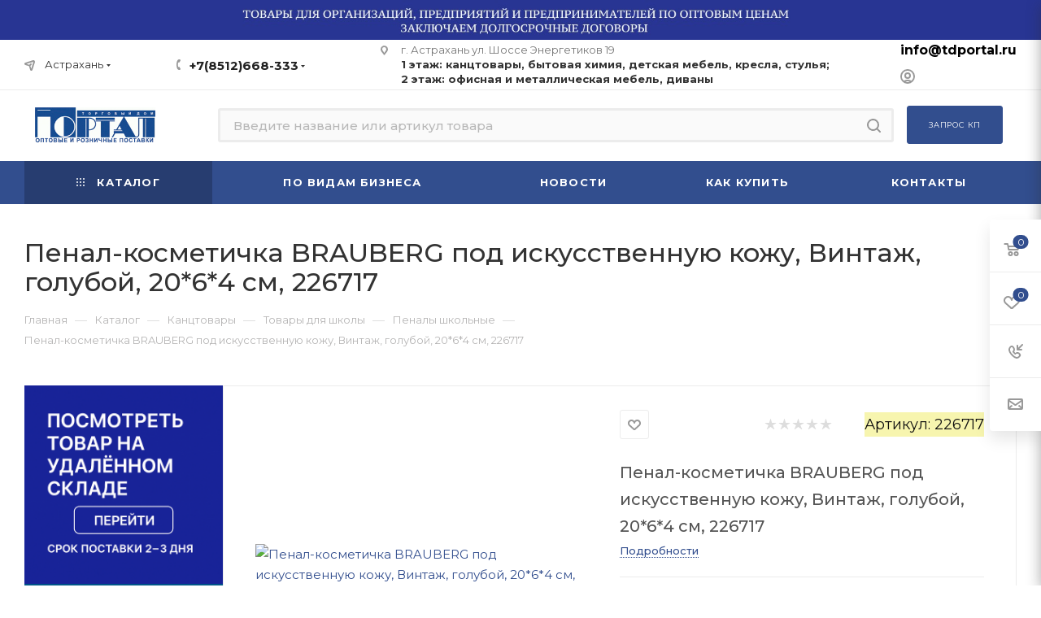

--- FILE ---
content_type: text/html; charset=UTF-8
request_url: https://tdportal.ru/catalog/penaly_shkolnye/570961/
body_size: 131233
content:
<!DOCTYPE html>
<html xmlns="http://www.w3.org/1999/xhtml" xml:lang="ru" lang="ru"  >
<head>
	<title>Пенал-косметичка BRAUBERG под искусственную кожу, Винтаж, голубой, 20*6*4 см, 226717  купить Астрахань оптом и в розницу цена, доставка</title>
	<meta name="viewport" content="initial-scale=1.0, width=device-width, maximum-scale=1" />
	<meta name="HandheldFriendly" content="true" />
	<meta name="yes" content="yes" />
	<meta name="apple-mobile-web-app-status-bar-style" content="black" />
	<meta name="SKYPE_TOOLBAR" content="SKYPE_TOOLBAR_PARSER_COMPATIBLE" />
	<meta http-equiv="Content-Type" content="text/html; charset=UTF-8" />
<meta name="keywords" content="Пенал-косметичка BRAUBERG под искусственную кожу, Винтаж, голубой, 20*6*4 см, 226717,226717,BRAUBERG" />
<meta name="description" content="Пенал-косметичка BRAUBERG под искусственную кожу, Винтаж, голубой, 20*6*4 см, 226717 купить оптом и в розницу, в наличии и под заказ интернет-магазине Торговый дом Портал г. Астрахань" />
<script data-skip-moving="true">(function(w, d, n) {var cl = "bx-core";var ht = d.documentElement;var htc = ht ? ht.className : undefined;if (htc === undefined || htc.indexOf(cl) !== -1){return;}var ua = n.userAgent;if (/(iPad;)|(iPhone;)/i.test(ua)){cl += " bx-ios";}else if (/Windows/i.test(ua)){cl += ' bx-win';}else if (/Macintosh/i.test(ua)){cl += " bx-mac";}else if (/Linux/i.test(ua) && !/Android/i.test(ua)){cl += " bx-linux";}else if (/Android/i.test(ua)){cl += " bx-android";}cl += (/(ipad|iphone|android|mobile|touch)/i.test(ua) ? " bx-touch" : " bx-no-touch");cl += w.devicePixelRatio && w.devicePixelRatio >= 2? " bx-retina": " bx-no-retina";if (/AppleWebKit/.test(ua)){cl += " bx-chrome";}else if (/Opera/.test(ua)){cl += " bx-opera";}else if (/Firefox/.test(ua)){cl += " bx-firefox";}ht.className = htc ? htc + " " + cl : cl;})(window, document, navigator);</script>

<link href="/bitrix/css/aspro.max/notice.css?16783052473623"  rel="stylesheet" />
<link href="/bitrix/js/ui/design-tokens/dist/ui.design-tokens.css?171998624926358"  rel="stylesheet" />
<link href="/bitrix/js/ui/fonts/opensans/ui.font.opensans.css?16783052542555"  rel="stylesheet" />
<link href="/bitrix/js/main/popup/dist/main.popup.bundle.css?176293998731694"  rel="stylesheet" />
<link href="/bitrix/cache/css/s1/aspro_max/page_caca80d1bf1c8f16f8dc28df49fbd68c/page_caca80d1bf1c8f16f8dc28df49fbd68c_v1.css?1762940132158406"  rel="stylesheet" />
<link href="/bitrix/cache/css/s1/aspro_max/default_09b0885b2274238eea33efd0af4d58d6/default_09b0885b2274238eea33efd0af4d58d6_v1.css?176294013266371"  rel="stylesheet" />
<link href="/bitrix/panel/main/popup.css?167830529622696"  rel="stylesheet" />
<link href="/bitrix/cache/css/s1/aspro_max/template_da9231845dfc521cf751974cb745b997/template_da9231845dfc521cf751974cb745b997_v1.css?17641509461302176"  data-template-style="true" rel="stylesheet" />


<script type="extension/settings" data-extension="currency.currency-core">{"region":"ru"}</script>


<!-- BEGIN JIVOSITE CODE -->
                <!-- END JIVOSITE CODE -->
<link href="/bitrix/templates/aspro_max/css/critical.css?167848004633" data-skip-moving="true" rel="stylesheet">
<meta name="theme-color" content="#324e8e">
<style>:root{--theme-base-color: #324e8e;--theme-base-opacity-color: #324e8e1a;--theme-base-color-hue:222;--theme-base-color-saturation:48%;--theme-base-color-lightness:38%;}</style>
<style>html {--theme-page-width: 1348px;--theme-page-width-padding: 30px}</style>
<link href="https://fonts.gstatic.com" rel="preconnect" crossorigin>
<link rel="preload" href="https://fonts.googleapis.com/css?family=Montserrat:300italic,400italic,500italic,700italic,400,300,500,700subset=latin,cyrillic-ext&display=swap" as="style" crossorigin>
<link rel="stylesheet" href="https://fonts.googleapis.com/css?family=Montserrat:300italic,400italic,500italic,700italic,400,300,500,700subset=latin,cyrillic-ext&display=swap" crossorigin>
<script data-skip-moving="true">window.lazySizesConfig = window.lazySizesConfig || {};lazySizesConfig.loadMode = 1;lazySizesConfig.expand = 200;lazySizesConfig.expFactor = 1;lazySizesConfig.hFac = 0.1;window.lazySizesConfig.lazyClass = "lazy";</script>
<script src="/bitrix/templates/aspro_max/js/ls.unveilhooks.min.js" data-skip-moving="true" defer></script>
<script src="/bitrix/templates/aspro_max/js/lazysizes.min.js" data-skip-moving="true" defer></script>
<link href="/bitrix/templates/aspro_max/css/print.css?167848004623591" data-template-style="true" rel="stylesheet" media="print">
					<script data-skip-moving="true" src="/bitrix/js/main/jquery/jquery-3.6.0.min.js"></script>
					<script data-skip-moving="true" src="/bitrix/templates/aspro_max/js/speed.min.js?=1678480046"></script>
<link rel="shortcut icon" href="/favicon.ico" type="image/x-icon" />
<link rel="apple-touch-icon" sizes="180x180" href="/upload/CMax/37b/9xt1nmidnj05t3hixmhvdukimdo2ui8r.png" />
<meta property="og:description" content="Пенал-косметичка BRAUBERG под искусственную кожу, Винтаж, голубой, 20*6*4 см, 226717" />
<meta property="og:image" content="https://tdportal.ru/upload/iblock/140/1407e64bd3fa7970b1e8fbe57c9211d2.jpg" />
<link rel="image_src" href="https://tdportal.ru/upload/iblock/140/1407e64bd3fa7970b1e8fbe57c9211d2.jpg"  />
<meta property="og:title" content="Пенал-косметичка BRAUBERG под искусственную кожу, Винтаж, голубой, 20*6*4 см, 226717  купить Астрахань оптом и в розницу цена, доставка" />
<meta property="og:type" content="website" />
<meta property="og:url" content="https://tdportal.ru/catalog/penaly_shkolnye/570961/" />
<script src="/bitrix/templates/aspro_max/js/fetch/bottom_panel.js?1705767460726" data-skip-moving="true" defer=""></script>

			

</head>
<!-- Yandex.Metrika counter -->
<noscript><div><img data-lazyload class="lazy" src="[data-uri]" data-src="https://mc.yandex.ru/watch/47783338" style="position:absolute; left:-9999px;" alt="" /></div></noscript>
<!-- /Yandex.Metrika counter -->

<body class=" site_s1  fill_bg_n catalog-delayed-btn-Y theme-default" id="main" data-site="/">
		
	<div id="panel"></div>
	<!--'start_frame_cache_4i19eW'-->
<!--'end_frame_cache_4i19eW'-->				<!--'start_frame_cache_basketitems-component-block'-->												<div id="ajax_basket"></div>
					<!--'end_frame_cache_basketitems-component-block'-->								<div class="cd-modal-bg"></div>
		<script data-skip-moving="true">var solutionName = 'arMaxOptions';</script>
		<script src="/bitrix/templates/aspro_max/js/setTheme.php?site_id=s1&site_dir=/" data-skip-moving="true"></script>
				<div class="wrapper1  header_bgcolored long_header colored_header with_left_block  catalog_page basket_fly fly2 basket_fill_WHITE side_LEFT block_side_WIDE catalog_icons_N banner_auto with_fast_view mheader-v1 header-v7 header-font-lower_N regions_Y title_position_LEFT footer-v5 front-vindex1 mfixed_Y mfixed_view_always title-v3 lazy_Y with_phones compact-catalog normal-catalog-img landing-normal big-banners-mobile-slider bottom-icons-panel-N compact-breadcrumbs-N catalog-delayed-btn-Y header_search_opacity  ">

<div class="mega_fixed_menu scrollblock">
	<div class="maxwidth-theme">
		<svg class="svg svg-close" width="14" height="14" viewBox="0 0 14 14">
		  <path data-name="Rounded Rectangle 568 copy 16" d="M1009.4,953l5.32,5.315a0.987,0.987,0,0,1,0,1.4,1,1,0,0,1-1.41,0L1008,954.4l-5.32,5.315a0.991,0.991,0,0,1-1.4-1.4L1006.6,953l-5.32-5.315a0.991,0.991,0,0,1,1.4-1.4l5.32,5.315,5.31-5.315a1,1,0,0,1,1.41,0,0.987,0.987,0,0,1,0,1.4Z" transform="translate(-1001 -946)"></path>
		</svg>
		<i class="svg svg-close mask arrow"></i>
		<div class="row">
			<div class="col-md-9">
				<div class="left_menu_block">
					<div class="logo_block flexbox flexbox--row align-items-normal">
						<div class="logo">
							<!--'start_frame_cache_header-buffered-logo1'--><a href="/"><img src="/upload/CMax/a2b/5g13mmmyy35qmdwdl19kszumugn1hq1f.jpg" alt="Торговый дом Портал" title="Торговый дом Портал" data-src="" /></a><!--'end_frame_cache_header-buffered-logo1'-->						</div>
						<div class="top-description addr">
							<b><span style="color: #111111;"><span style="font-size: 11pt;">e-mail:</span><span style="color: #003562; font-size: 11pt;"> </span></span></b><a href="mailto:info@tdportal.ru"><b><span style="color: #002056; font-size: 11pt;">info@tdportal.ru</span></b></a>
						</div>
					</div>
					<div class="search_block">
						<div class="search_wrap">
							<div class="search-block">
									<div class="search-wrapper">
		<div id="title-search_mega_menu">
			<form action="/catalog/" class="search">
				<div class="search-input-div">
					<input class="search-input" id="title-search-input_mega_menu" type="text" name="q" value="" placeholder="Поиск" size="20" maxlength="50" autocomplete="off" />
				</div>
				<div class="search-button-div">
					<button class="btn btn-search" type="submit" name="s" value="Найти"><i class="svg search2  inline " aria-hidden="true"><svg width="17" height="17" ><use xlink:href="/bitrix/templates/aspro_max/images/svg/header_icons_srite.svg#search"></use></svg></i></button>
					
					<span class="close-block inline-search-hide"><span class="svg svg-close close-icons"></span></span>
				</div>
			</form>
		</div>
	</div>
							</div>
						</div>
					</div>
										<!-- noindex -->

	<div class="burger_menu_wrapper">
		
			<div class="top_link_wrapper">
				<div class="menu-item dropdown catalog wide_menu   active">
					<div class="wrap">
						<a class="dropdown-toggle" href="/catalog/">
							<div class="link-title color-theme-hover">
																	<i class="svg inline  svg-inline-icon_catalog" aria-hidden="true" ><svg xmlns="http://www.w3.org/2000/svg" width="10" height="10" viewBox="0 0 10 10"><path  data-name="Rounded Rectangle 969 copy 7" class="cls-1" d="M644,76a1,1,0,1,1-1,1A1,1,0,0,1,644,76Zm4,0a1,1,0,1,1-1,1A1,1,0,0,1,648,76Zm4,0a1,1,0,1,1-1,1A1,1,0,0,1,652,76Zm-8,4a1,1,0,1,1-1,1A1,1,0,0,1,644,80Zm4,0a1,1,0,1,1-1,1A1,1,0,0,1,648,80Zm4,0a1,1,0,1,1-1,1A1,1,0,0,1,652,80Zm-8,4a1,1,0,1,1-1,1A1,1,0,0,1,644,84Zm4,0a1,1,0,1,1-1,1A1,1,0,0,1,648,84Zm4,0a1,1,0,1,1-1,1A1,1,0,0,1,652,84Z" transform="translate(-643 -76)"/></svg></i>																Каталог							</div>
						</a>
													<span class="tail"></span>
							<div class="burger-dropdown-menu row">
								<div class="menu-wrapper" >
									
																														<div class="col-md-4 dropdown-submenu  has_img">
																						<a href="/catalog/kantstovary/" class="color-theme-hover" title="Канцтовары">
												<span class="name option-font-bold">Канцтовары</span>
											</a>
																								<div class="burger-dropdown-menu toggle_menu">
																																									<div class="menu-item   ">
															<a href="/catalog/bumaga_i_bumazhnaya_produktsiya/" title="Бумага и бумажная продукция">
																<span class="name color-theme-hover">Бумага и бумажная продукция</span>
															</a>
																													</div>
																																									<div class="menu-item   ">
															<a href="/catalog/tovary_dlya_shkoly/" title="Товары для школы">
																<span class="name color-theme-hover">Товары для школы</span>
															</a>
																													</div>
																																									<div class="menu-item   ">
															<a href="/catalog/lenty/" title="Ленты">
																<span class="name color-theme-hover">Ленты</span>
															</a>
																													</div>
																																									<div class="menu-item   ">
															<a href="/catalog/gosudarstvennaya_simvolika_flagi/" title="Государственная символика, флаги">
																<span class="name color-theme-hover">Государственная символика, флаги</span>
															</a>
																													</div>
																																									<div class="menu-item   ">
															<a href="/catalog/papki_i_sistemy_arkhivatsii/" title="Папки и системы архивации">
																<span class="name color-theme-hover">Папки и системы архивации</span>
															</a>
																													</div>
																																									<div class="menu-item   ">
															<a href="/catalog/pismennye_i_chertezhnye_prinadlezhnosti/" title="Письменные и чертежные принадлежности">
																<span class="name color-theme-hover">Письменные и чертежные принадлежности</span>
															</a>
																													</div>
																																									<div class="menu-item   ">
															<a href="/catalog/rezinki_stiratelnye/" title="Резинки стирательные">
																<span class="name color-theme-hover">Резинки стирательные</span>
															</a>
																													</div>
																																									<div class="menu-item   ">
															<a href="/catalog/kantselyarskie_melochi/" title="Канцелярские мелочи">
																<span class="name color-theme-hover">Канцелярские мелочи</span>
															</a>
																													</div>
																																									<div class="menu-item   ">
															<a href="/catalog/kontorskoe_oborudovanie/" title="Конторское оборудование">
																<span class="name color-theme-hover">Конторское оборудование</span>
															</a>
																													</div>
																																									<div class="menu-item   ">
															<a href="/catalog/delovye_aksessuary/" title="Деловые аксессуары">
																<span class="name color-theme-hover">Деловые аксессуары</span>
															</a>
																													</div>
																																									<div class="menu-item collapsed  ">
															<a href="/catalog/kleyashchie_sredstva/" title="Клеящие средства">
																<span class="name color-theme-hover">Клеящие средства</span>
															</a>
																													</div>
																																									<div class="menu-item collapsed  ">
															<a href="/catalog/nastolnye_aksessuary/" title="Настольные аксессуары">
																<span class="name color-theme-hover">Настольные аксессуары</span>
															</a>
																													</div>
																																									<div class="menu-item collapsed  ">
															<a href="/catalog/korrektiruyushchie_sredstva/" title="Корректирующие средства">
																<span class="name color-theme-hover">Корректирующие средства</span>
															</a>
																													</div>
																																									<div class="menu-item collapsed  ">
															<a href="/catalog/elementy_pitaniya/" title="Элементы питания">
																<span class="name color-theme-hover">Элементы питания</span>
															</a>
																													</div>
																																									<div class="menu-item collapsed  ">
															<a href="/catalog/aksessuary_dlya_inkassatsii_i_kassy/" title="Аксессуары для инкассации и кассы">
																<span class="name color-theme-hover">Аксессуары для инкассации и кассы</span>
															</a>
																													</div>
																																									<div class="menu-item collapsed  ">
															<a href="/catalog/pechati_i_aksessuary_k_nim/" title="Печати и аксессуары к ним">
																<span class="name color-theme-hover">Печати и аксессуары к ним</span>
															</a>
																													</div>
																																									<div class="menu-item collapsed  ">
															<a href="/catalog/kleykie_lenty_i_dispensery/" title="Клейкие ленты и диспенсеры">
																<span class="name color-theme-hover">Клейкие ленты и диспенсеры</span>
															</a>
																													</div>
																																									<div class="menu-item collapsed  ">
															<a href="/catalog/podarki_i_prazdnik/" title="Подарки и праздник">
																<span class="name color-theme-hover">Подарки и праздник</span>
															</a>
																													</div>
																									</div>
																					</div>
									
																														<div class="col-md-4 dropdown-submenu  has_img">
																						<a href="/catalog/khozyaystvennye_tovary_i_bytovaya_khimiya/" class="color-theme-hover" title="Хозяйственные товары и бытовая химия">
												<span class="name option-font-bold">Хозяйственные товары и бытовая химия</span>
											</a>
																								<div class="burger-dropdown-menu toggle_menu">
																																									<div class="menu-item   ">
															<a href="/catalog/khozyaystvennye_prinadlezhnosti/" title="Хозяйственные принадлежности">
																<span class="name color-theme-hover">Хозяйственные принадлежности</span>
															</a>
																													</div>
																																									<div class="menu-item   ">
															<a href="/catalog/bytovaya_khimiya/" title="Бытовая химия">
																<span class="name color-theme-hover">Бытовая химия</span>
															</a>
																													</div>
																																									<div class="menu-item   ">
															<a href="/catalog/musornye_konteynery_urny/" title="Мусорные контейнеры | Урны">
																<span class="name color-theme-hover">Мусорные контейнеры | Урны</span>
															</a>
																													</div>
																																									<div class="menu-item   ">
															<a href="/catalog/gigienicheskie_tovary/" title="Гигиенические товары">
																<span class="name color-theme-hover">Гигиенические товары</span>
															</a>
																													</div>
																																									<div class="menu-item   ">
															<a href="/catalog/instrument_i_remont/" title="Инструмент и ремонт">
																<span class="name color-theme-hover">Инструмент и ремонт</span>
															</a>
																													</div>
																																									<div class="menu-item   ">
															<a href="/catalog/uborochnyy_inventar/" title="Уборочный инвентарь">
																<span class="name color-theme-hover">Уборочный инвентарь</span>
															</a>
																													</div>
																																									<div class="menu-item   ">
															<a href="/catalog/upakovka/" title="Упаковка">
																<span class="name color-theme-hover">Упаковка</span>
															</a>
																													</div>
																																									<div class="menu-item   ">
															<a href="/catalog/inventar_dlya_skladov_i_magazinov/" title="Инвентарь для складов и магазинов">
																<span class="name color-theme-hover">Инвентарь для складов и магазинов</span>
															</a>
																													</div>
																																									<div class="menu-item   ">
															<a href="/catalog/vedra_khozyaystvennye/" title="Ведра">
																<span class="name color-theme-hover">Ведра</span>
															</a>
																													</div>
																																									<div class="menu-item   ">
															<a href="/catalog/raznoe/" title="Разное">
																<span class="name color-theme-hover">Разное</span>
															</a>
																													</div>
																									</div>
																					</div>
									
																														<div class="col-md-4 dropdown-submenu  has_img">
																						<a href="/catalog/ofisnaya_mebel/" class="color-theme-hover" title="Офисная мебель">
												<span class="name option-font-bold">Офисная мебель</span>
											</a>
																								<div class="burger-dropdown-menu toggle_menu">
																																									<div class="menu-item   ">
															<a href="/catalog/kresla_i_stulya_aksessuary/" title="Кресла и стулья, аксессуары">
																<span class="name color-theme-hover">Кресла и стулья, аксессуары</span>
															</a>
																													</div>
																																									<div class="menu-item   ">
															<a href="/catalog/ofisnye_divany/" title="Офисные диваны">
																<span class="name color-theme-hover">Офисные диваны</span>
															</a>
																													</div>
																																									<div class="menu-item   ">
															<a href="/catalog/stoly_1/" title="Столы">
																<span class="name color-theme-hover">Столы</span>
															</a>
																													</div>
																																									<div class="menu-item   ">
															<a href="/catalog/veshalka_stoyka/" title="Вешалка-стойка">
																<span class="name color-theme-hover">Вешалка-стойка</span>
															</a>
																													</div>
																																									<div class="menu-item   ">
															<a href="/catalog/mebel_dlya_rukovoditeley/" title="Мебель для руководителей">
																<span class="name color-theme-hover">Мебель для руководителей</span>
															</a>
																													</div>
																																									<div class="menu-item   ">
															<a href="/catalog/mebel_dlya_personala/" title="Мебель для персонала">
																<span class="name color-theme-hover">Мебель для персонала</span>
															</a>
																													</div>
																																									<div class="menu-item   ">
															<a href="/catalog/resepshn/" title="Ресепшн">
																<span class="name color-theme-hover">Ресепшн</span>
															</a>
																													</div>
																																									<div class="menu-item   ">
															<a href="/catalog/argo_mebel_na_metallokarkase/" title="Арго (мебель на металлокаркасе)">
																<span class="name color-theme-hover">Арго (мебель на металлокаркасе)</span>
															</a>
																													</div>
																									</div>
																					</div>
									
																														<div class="col-md-4 dropdown-submenu  has_img">
																						<a href="/catalog/metallicheskaya_mebel/" class="color-theme-hover" title="Металлическая мебель">
												<span class="name option-font-bold">Металлическая мебель</span>
											</a>
																								<div class="burger-dropdown-menu toggle_menu">
																																									<div class="menu-item   ">
															<a href="/catalog/seyfy/" title="Сейфы">
																<span class="name color-theme-hover">Сейфы</span>
															</a>
																													</div>
																																									<div class="menu-item   ">
															<a href="/catalog/stellazhi/" title="Стеллажи">
																<span class="name color-theme-hover">Стеллажи</span>
															</a>
																													</div>
																																									<div class="menu-item   ">
															<a href="/catalog/shkafy_metallicheskie_dlya_dokumentov/" title="Шкафы металлические для документов">
																<span class="name color-theme-hover">Шкафы металлические для документов</span>
															</a>
																													</div>
																																									<div class="menu-item   ">
															<a href="/catalog/shkafy_metallicheskie_dlya_odezhdy_sumok_individualnye/" title="Шкафы металлические для одежды, сумок, индивидуальные">
																<span class="name color-theme-hover">Шкафы металлические для одежды, сумок, индивидуальные</span>
															</a>
																													</div>
																																									<div class="menu-item   ">
															<a href="/catalog/metallicheskie_krovati/" title="Металлические кровати">
																<span class="name color-theme-hover">Металлические кровати</span>
															</a>
																													</div>
																																									<div class="menu-item   ">
															<a href="/catalog/shkafy_kartotechnye_i_tumby_dlya_podvesnykh_papok/" title="Шкафы картотечные и тумбы для подвесных папок">
																<span class="name color-theme-hover">Шкафы картотечные и тумбы для подвесных папок</span>
															</a>
																													</div>
																																									<div class="menu-item   ">
															<a href="/catalog/shkafchiki_dlya_klyuchey_aptechki_pochtovye_yashchiki_lotki/" title="Шкафчики для ключей, аптечки, почтовые ящики, лотки">
																<span class="name color-theme-hover">Шкафчики для ключей, аптечки, почтовые ящики, лотки</span>
															</a>
																													</div>
																																									<div class="menu-item   ">
															<a href="/catalog/skami/" title="Скамьи">
																<span class="name color-theme-hover">Скамьи</span>
															</a>
																													</div>
																																									<div class="menu-item   ">
															<a href="/catalog/instrumentalnye_shkafy/" title="Инструментальные шкафы">
																<span class="name color-theme-hover">Инструментальные шкафы</span>
															</a>
																													</div>
																									</div>
																					</div>
									
																														<div class="col-md-4 dropdown-submenu  has_img">
																						<a href="/catalog/mebel_dlya_shkoly/" class="color-theme-hover" title="Мебель для школы">
												<span class="name option-font-bold">Мебель для школы</span>
											</a>
																								<div class="burger-dropdown-menu toggle_menu">
																																									<div class="menu-item   ">
															<a href="/catalog/party_i_stulya/" title="Парты и стулья">
																<span class="name color-theme-hover">Парты и стулья</span>
															</a>
																													</div>
																																									<div class="menu-item   ">
															<a href="/catalog/tumby-2/" title="Тумбы">
																<span class="name color-theme-hover">Тумбы</span>
															</a>
																													</div>
																																									<div class="menu-item   ">
															<a href="/catalog/tochka-rosta/" title="Точка роста">
																<span class="name color-theme-hover">Точка роста</span>
															</a>
																													</div>
																																									<div class="menu-item   ">
															<a href="/catalog/shkafy_dlya_kabinetov/" title="Шкафы для кабинетов">
																<span class="name color-theme-hover">Шкафы для кабинетов</span>
															</a>
																													</div>
																																									<div class="menu-item   ">
															<a href="/catalog/mnogomestnye_sektsii/" title="Многоместные секции">
																<span class="name color-theme-hover">Многоместные секции</span>
															</a>
																													</div>
																																									<div class="menu-item   ">
															<a href="/catalog/mebel_dlya_spetskabinetov/" title="Мебель для спецкабинетов">
																<span class="name color-theme-hover">Мебель для спецкабинетов</span>
															</a>
																													</div>
																																									<div class="menu-item   ">
															<a href="/catalog/mebel_dlya_biblioteki/" title="Мебель для библиотеки">
																<span class="name color-theme-hover">Мебель для библиотеки</span>
															</a>
																													</div>
																																									<div class="menu-item   ">
															<a href="/catalog/stoly_uchitelya/" title="Столы ">
																<span class="name color-theme-hover">Столы </span>
															</a>
																													</div>
																																									<div class="menu-item   ">
															<a href="/catalog/vitriny_i_vystavochnoe_oborudovanie/" title="Витрины и выставочное оборудование">
																<span class="name color-theme-hover">Витрины и выставочное оборудование</span>
															</a>
																													</div>
																																									<div class="menu-item   ">
															<a href="/catalog/banketki_1/" title="Банкетки">
																<span class="name color-theme-hover">Банкетки</span>
															</a>
																													</div>
																																									<div class="menu-item collapsed  ">
															<a href="/catalog/tribuny_1/" title="Трибуны">
																<span class="name color-theme-hover">Трибуны</span>
															</a>
																													</div>
																																									<div class="menu-item collapsed  ">
															<a href="/catalog/mebel_dlya_stolovykh_1/" title="Мебель для столовых">
																<span class="name color-theme-hover">Мебель для столовых</span>
															</a>
																													</div>
																																									<div class="menu-item collapsed  ">
															<a href="/catalog/mebel_dlya_garderobov_1/" title="Мебель для гардеробов">
																<span class="name color-theme-hover">Мебель для гардеробов</span>
															</a>
																													</div>
																																									<div class="menu-item collapsed  ">
															<a href="/catalog/lingafonnye_kabinety/" title="Лингафонные кабинеты">
																<span class="name color-theme-hover">Лингафонные кабинеты</span>
															</a>
																													</div>
																									</div>
																					</div>
									
																														<div class="col-md-4 dropdown-submenu  has_img">
																						<a href="/catalog/mebel_dlya_detskogo_sada/" class="color-theme-hover" title="Мебель для детского сада">
												<span class="name option-font-bold">Мебель для детского сада</span>
											</a>
																								<div class="burger-dropdown-menu toggle_menu">
																																									<div class="menu-item   ">
															<a href="/catalog/vystavochnye_obraztsy_so_skidkoy_do_70/" title="Выставочные образцы со скидкой до 70%">
																<span class="name color-theme-hover">Выставочные образцы со скидкой до 70%</span>
															</a>
																													</div>
																																									<div class="menu-item   ">
															<a href="/catalog/stoliki_detskie/" title="Столики детские">
																<span class="name color-theme-hover">Столики детские</span>
															</a>
																													</div>
																																									<div class="menu-item   ">
															<a href="/catalog/stulchiki_detskie/" title="Стульчики детские">
																<span class="name color-theme-hover">Стульчики детские</span>
															</a>
																													</div>
																																									<div class="menu-item   ">
															<a href="/catalog/shkafchiki_dlya_odezhdy_i_banketki/" title="Шкафчики для одежды и банкетки">
																<span class="name color-theme-hover">Шкафчики для одежды и банкетки</span>
															</a>
																													</div>
																																									<div class="menu-item   ">
															<a href="/catalog/oborudovanie_dlya_syuzhetno_rolevykh_igr_1/" title="Оборудование для сюжетно - ролевых игр">
																<span class="name color-theme-hover">Оборудование для сюжетно - ролевых игр</span>
															</a>
																													</div>
																																									<div class="menu-item   ">
															<a href="/catalog/stellazhi_dlya_igrushek_i_posobiy/" title="Стеллажи для игрушек и пособий">
																<span class="name color-theme-hover">Стеллажи для игрушек и пособий</span>
															</a>
																													</div>
																																									<div class="menu-item   ">
															<a href="/catalog/krovati_detskie_i_tumby/" title="Кровати детские и тумбы">
																<span class="name color-theme-hover">Кровати детские и тумбы</span>
															</a>
																													</div>
																																									<div class="menu-item   ">
															<a href="/catalog/shkafchiki_dlya_gorshkov_i_obuvi/" title="Шкафчики для горшков и обуви">
																<span class="name color-theme-hover">Шкафчики для горшков и обуви</span>
															</a>
																													</div>
																																									<div class="menu-item   ">
															<a href="/catalog/igrovye_zony/" title="Игровые зоны">
																<span class="name color-theme-hover">Игровые зоны</span>
															</a>
																													</div>
																																									<div class="menu-item   ">
															<a href="/catalog/polki_nastennye_dlya_podelok/" title="Полки настенные для поделок">
																<span class="name color-theme-hover">Полки настенные для поделок</span>
															</a>
																													</div>
																																									<div class="menu-item collapsed  ">
															<a href="/catalog/didakticheskie_i_logopedicheskie_stoly_/" title="Дидактические и логопедические столы ">
																<span class="name color-theme-hover">Дидактические и логопедические столы </span>
															</a>
																													</div>
																																									<div class="menu-item collapsed  ">
															<a href="/catalog/veshalki_dlya_polotenets_1/" title="Вешалки для полотенец">
																<span class="name color-theme-hover">Вешалки для полотенец</span>
															</a>
																													</div>
																																									<div class="menu-item collapsed  ">
															<a href="/catalog/obrazovatelnye_moduli_/" title="Образовательные модули ">
																<span class="name color-theme-hover">Образовательные модули </span>
															</a>
																													</div>
																									</div>
																					</div>
									
																														<div class="col-md-4 dropdown-submenu  has_img">
																						<a href="/catalog/pishchevoe_oborudovanie/" class="color-theme-hover" title="Пищевое оборудование">
												<span class="name option-font-bold">Пищевое оборудование</span>
											</a>
																								<div class="burger-dropdown-menu toggle_menu">
																																									<div class="menu-item   ">
															<a href="/catalog/vanny_moechnye/" title="Ванны моечные">
																<span class="name color-theme-hover">Ванны моечные</span>
															</a>
																													</div>
																																									<div class="menu-item   ">
															<a href="/catalog/teplovoe_oborudovanie/" title="Тепловое оборудование">
																<span class="name color-theme-hover">Тепловое оборудование</span>
															</a>
																													</div>
																																									<div class="menu-item   ">
															<a href="/catalog/stoly_razdelochnye/" title="Столы разделочные">
																<span class="name color-theme-hover">Столы разделочные</span>
															</a>
																													</div>
																																									<div class="menu-item   ">
															<a href="/catalog/ovoshcherezki_ovoshchechistki_izmelchiteli/" title="Овощерезки, овощечистки, измельчители">
																<span class="name color-theme-hover">Овощерезки, овощечистки, измельчители</span>
															</a>
																													</div>
																																									<div class="menu-item   ">
															<a href="/catalog/stellazhi_dlya_pishchevogo_bloka/" title="Стеллажи для пищевого блока">
																<span class="name color-theme-hover">Стеллажи для пищевого блока</span>
															</a>
																													</div>
																																									<div class="menu-item   ">
															<a href="/catalog/stoly_tumby_kupe/" title="Столы - тумбы купе">
																<span class="name color-theme-hover">Столы - тумбы купе</span>
															</a>
																													</div>
																																									<div class="menu-item   ">
															<a href="/catalog/myasorubki_elektricheskie/" title="Мясорубки электрические">
																<span class="name color-theme-hover">Мясорубки электрические</span>
															</a>
																													</div>
																																									<div class="menu-item   ">
															<a href="/catalog/kholodilnoe_oborudovanie/" title="Холодильное оборудование">
																<span class="name color-theme-hover">Холодильное оборудование</span>
															</a>
																													</div>
																																									<div class="menu-item   ">
															<a href="/catalog/khleborezki_elektricheskie/" title="Хлеборезки электрические">
																<span class="name color-theme-hover">Хлеборезки электрические</span>
															</a>
																													</div>
																																									<div class="menu-item   ">
															<a href="/catalog/vesovoe_oborudovanie/" title="Весовое оборудование">
																<span class="name color-theme-hover">Весовое оборудование</span>
															</a>
																													</div>
																																									<div class="menu-item collapsed  ">
															<a href="/catalog/zonty_vytyazhnye/" title="Зонты вытяжные">
																<span class="name color-theme-hover">Зонты вытяжные</span>
															</a>
																													</div>
																																									<div class="menu-item collapsed  ">
															<a href="/catalog/polki_kukhonnye/" title="Полки кухонные">
																<span class="name color-theme-hover">Полки кухонные</span>
															</a>
																													</div>
																																									<div class="menu-item collapsed  ">
															<a href="/catalog/kartofelechistki_elektricheskie/" title="Картофелечистки электрические">
																<span class="name color-theme-hover">Картофелечистки электрические</span>
															</a>
																													</div>
																																									<div class="menu-item collapsed  ">
															<a href="/catalog/rybochistki_elektricheskie/" title="Рыбочистки электрические">
																<span class="name color-theme-hover">Рыбочистки электрические</span>
															</a>
																													</div>
																																									<div class="menu-item collapsed  ">
															<a href="/catalog/testomesilnye_mashiny/" title="Тестомесильные машины">
																<span class="name color-theme-hover">Тестомесильные машины</span>
															</a>
																													</div>
																																									<div class="menu-item collapsed  ">
															<a href="/catalog/lapsherezki_elektricheskie/" title="Лапшерезки электрические">
																<span class="name color-theme-hover">Лапшерезки электрические</span>
															</a>
																													</div>
																																									<div class="menu-item collapsed  ">
															<a href="/catalog/mashiny_vzbivatelnye/" title="Машины взбивательные">
																<span class="name color-theme-hover">Машины взбивательные</span>
															</a>
																													</div>
																																									<div class="menu-item collapsed  ">
															<a href="/catalog/protivni/" title="Противни">
																<span class="name color-theme-hover">Противни</span>
															</a>
																													</div>
																																									<div class="menu-item collapsed  ">
															<a href="/catalog/telezhki_gruzovye/" title="Тележки грузовые">
																<span class="name color-theme-hover">Тележки грузовые</span>
															</a>
																													</div>
																																									<div class="menu-item collapsed  ">
															<a href="/catalog/gastroemkosti/" title="Гастроемкости">
																<span class="name color-theme-hover">Гастроемкости</span>
															</a>
																													</div>
																																									<div class="menu-item collapsed  ">
															<a href="/catalog/sanitarno_gigienicheskoe_oborudovanie/" title="Санитарно-гигиеническое оборудование">
																<span class="name color-theme-hover">Санитарно-гигиеническое оборудование</span>
															</a>
																													</div>
																																									<div class="menu-item collapsed  ">
															<a href="/catalog/termokonteynery_i_termosa/" title="Термоконтейнеры и термоса">
																<span class="name color-theme-hover">Термоконтейнеры и термоса</span>
															</a>
																													</div>
																																									<div class="menu-item collapsed  ">
															<a href="/catalog/posudomoechnoe_oborudovanie/" title="Посудомоечное оборудование">
																<span class="name color-theme-hover">Посудомоечное оборудование</span>
															</a>
																													</div>
																																									<div class="menu-item collapsed  ">
															<a href="/catalog/kipyatilniki_elektricheskie/" title="Кипятильники электрические">
																<span class="name color-theme-hover">Кипятильники электрические</span>
															</a>
																													</div>
																									</div>
																					</div>
									
																														<div class="col-md-4 dropdown-submenu  has_img">
																						<a href="/catalog/tekstil_1/" class="color-theme-hover" title="Текстиль">
												<span class="name option-font-bold">Текстиль</span>
											</a>
																								<div class="burger-dropdown-menu toggle_menu">
																																									<div class="menu-item   ">
															<a href="/catalog/spetsodezhda_odnorazovaya/" title="Спецодежда одноразовая">
																<span class="name color-theme-hover">Спецодежда одноразовая</span>
															</a>
																													</div>
																																									<div class="menu-item   ">
															<a href="/catalog/spetspredlozhenie_ekonom_dlya_stroitelnykh_kompaniy_tsena_po_zaprosu/" title="Спецпредложение ЭКОНОМ для строительных компаний">
																<span class="name color-theme-hover">Спецпредложение ЭКОНОМ для строительных компаний</span>
															</a>
																													</div>
																																									<div class="menu-item   ">
															<a href="/catalog/navolochki/" title="Наволочки">
																<span class="name color-theme-hover">Наволочки</span>
															</a>
																													</div>
																																									<div class="menu-item   ">
															<a href="/catalog/namatrasniki/" title="Наматрасники">
																<span class="name color-theme-hover">Наматрасники</span>
															</a>
																													</div>
																																									<div class="menu-item   ">
															<a href="/catalog/komplekty_postelnogo_belya/" title="Комплекты постельного белья">
																<span class="name color-theme-hover">Комплекты постельного белья</span>
															</a>
																													</div>
																																									<div class="menu-item   ">
															<a href="/catalog/pododeyalniki/" title="Пододеяльники">
																<span class="name color-theme-hover">Пододеяльники</span>
															</a>
																													</div>
																																									<div class="menu-item   ">
															<a href="/catalog/pokryvala/" title="Покрывала">
																<span class="name color-theme-hover">Покрывала</span>
															</a>
																													</div>
																																									<div class="menu-item   ">
															<a href="/catalog/polotentsa/" title="Полотенца">
																<span class="name color-theme-hover">Полотенца</span>
															</a>
																													</div>
																																									<div class="menu-item   ">
															<a href="/catalog/prostyni/" title="Простыни">
																<span class="name color-theme-hover">Простыни</span>
															</a>
																													</div>
																																									<div class="menu-item   ">
															<a href="/catalog/matratsy/" title="Матрацы">
																<span class="name color-theme-hover">Матрацы</span>
															</a>
																													</div>
																																									<div class="menu-item collapsed  ">
															<a href="/catalog/odeyala/" title="Одеяла">
																<span class="name color-theme-hover">Одеяла</span>
															</a>
																													</div>
																																									<div class="menu-item collapsed  ">
															<a href="/catalog/podushki/" title="Подушки">
																<span class="name color-theme-hover">Подушки</span>
															</a>
																													</div>
																									</div>
																					</div>
									
																														<div class="col-md-4 dropdown-submenu  has_img">
																						<a href="/catalog/proektory_i_interaktivnoe_oborudovanie_/" class="color-theme-hover" title="Проекторы и интерактивное оборудование ">
												<span class="name option-font-bold">Проекторы и интерактивное оборудование </span>
											</a>
																								<div class="burger-dropdown-menu toggle_menu">
																																									<div class="menu-item   ">
															<a href="/catalog/proektsionnoe_oborudovanie/" title="Проекционное оборудование">
																<span class="name color-theme-hover">Проекционное оборудование</span>
															</a>
																													</div>
																																									<div class="menu-item   ">
															<a href="/catalog/interaktivnoe_oborudovanie/" title="Интерактивное оборудование">
																<span class="name color-theme-hover">Интерактивное оборудование</span>
															</a>
																													</div>
																									</div>
																					</div>
									
																														<div class="col-md-4 dropdown-submenu  has_img">
																						<a href="/catalog/posuda_i_yemkosti_bytovye/" class="color-theme-hover" title="Посуда и ёмкости бытовые">
												<span class="name option-font-bold">Посуда и ёмкости бытовые</span>
											</a>
																								<div class="burger-dropdown-menu toggle_menu">
																																									<div class="menu-item   ">
															<a href="/catalog/kukhonnaya_utvar/" title="Кухонная утварь">
																<span class="name color-theme-hover">Кухонная утварь</span>
															</a>
																													</div>
																																									<div class="menu-item   ">
															<a href="/catalog/posuda_dlya_prigotovleniya_pishchi/" title="Посуда для приготовления пищи">
																<span class="name color-theme-hover">Посуда для приготовления пищи</span>
															</a>
																													</div>
																																									<div class="menu-item   ">
															<a href="/catalog/posuda_stolovaya/" title="Посуда столовая">
																<span class="name color-theme-hover">Посуда столовая</span>
															</a>
																													</div>
																																									<div class="menu-item   ">
															<a href="/catalog/odnorazovaya_posuda/" title="Одноразовая посуда">
																<span class="name color-theme-hover">Одноразовая посуда</span>
															</a>
																													</div>
																																									<div class="menu-item   ">
															<a href="/catalog/konteynery/" title="Контейнеры">
																<span class="name color-theme-hover">Контейнеры</span>
															</a>
																													</div>
																																									<div class="menu-item   ">
															<a href="/catalog/yemkosti_bytovye/" title="Ёмкости бытовые">
																<span class="name color-theme-hover">Ёмкости бытовые</span>
															</a>
																													</div>
																									</div>
																					</div>
									
																														<div class="col-md-4 dropdown-submenu  has_img">
																						<a href="/catalog/demonstratsionnoe_oborudovanie_1/" class="color-theme-hover" title="Демонстрационное оборудование">
												<span class="name option-font-bold">Демонстрационное оборудование</span>
											</a>
																								<div class="burger-dropdown-menu toggle_menu">
																																									<div class="menu-item   ">
															<a href="/catalog/demosistemy_aksessuary_dlya_reklamy/" title="Демосистемы, аксессуары для рекламы">
																<span class="name color-theme-hover">Демосистемы, аксессуары для рекламы</span>
															</a>
																													</div>
																																									<div class="menu-item   ">
															<a href="/catalog/stendy_ugolok_pokupatelya/" title="Стенды - Уголок покупателя">
																<span class="name color-theme-hover">Стенды - Уголок покупателя</span>
															</a>
																													</div>
																																									<div class="menu-item   ">
															<a href="/catalog/fotoramki_10_15_sm/" title="Фоторамки">
																<span class="name color-theme-hover">Фоторамки</span>
															</a>
																													</div>
																									</div>
																					</div>
									
																														<div class="col-md-4 dropdown-submenu  has_img">
																						<a href="/catalog/prachechnoe_oborudovanie/" class="color-theme-hover" title="Прачечное оборудование">
												<span class="name option-font-bold">Прачечное оборудование</span>
											</a>
																								<div class="burger-dropdown-menu toggle_menu">
																																									<div class="menu-item   ">
															<a href="/catalog/gladilnye_doski_bytovye/" title="Гладильные доски бытовые">
																<span class="name color-theme-hover">Гладильные доски бытовые</span>
															</a>
																													</div>
																																									<div class="menu-item   ">
															<a href="/catalog/telezhki_i_stellazhi_dlya_belya/" title="Тележки и стеллажи для белья">
																<span class="name color-theme-hover">Тележки и стеллажи для белья</span>
															</a>
																													</div>
																																									<div class="menu-item   ">
															<a href="/catalog/gladilnoe_oborudovanie/" title="Гладильное оборудование">
																<span class="name color-theme-hover">Гладильное оборудование</span>
															</a>
																													</div>
																																									<div class="menu-item   ">
															<a href="/catalog/mashiny_sushilnye_i_tsentrifugi/" title="Машины сушильные и центрифуги">
																<span class="name color-theme-hover">Машины сушильные и центрифуги</span>
															</a>
																													</div>
																																									<div class="menu-item   ">
															<a href="/catalog/mashiny_stiralnye_zagruzka_ot_7_kg_do_60_kg/" title="Машины стиральные (загрузка от 7 кг. до 60 кг)">
																<span class="name color-theme-hover">Машины стиральные (загрузка от 7 кг. до 60 кг)</span>
															</a>
																													</div>
																									</div>
																					</div>
									
																														<div class="col-md-4 dropdown-submenu  has_img">
																						<a href="/catalog/doski_shkolnye_i_informatsionnye_molberty/" class="color-theme-hover" title="Доски школьные и информационные, мольберты">
												<span class="name option-font-bold">Доски школьные и информационные, мольберты</span>
											</a>
																								<div class="burger-dropdown-menu toggle_menu">
																																									<div class="menu-item   ">
															<a href="/catalog/doski_shtendery/" title="Доски - штендеры">
																<span class="name color-theme-hover">Доски - штендеры</span>
															</a>
																													</div>
																																									<div class="menu-item   ">
															<a href="/catalog/aksessuary_dlya_dosok_1/" title="Аксессуары для досок">
																<span class="name color-theme-hover">Аксессуары для досок</span>
															</a>
																													</div>
																																									<div class="menu-item   ">
															<a href="/catalog/doski_probkovye_informatsionnye/" title="Доски пробковые информационные">
																<span class="name color-theme-hover">Доски пробковые информационные</span>
															</a>
																													</div>
																																									<div class="menu-item   ">
															<a href="/catalog/doski_iz_tkani/" title="Доски из ткани">
																<span class="name color-theme-hover">Доски из ткани</span>
															</a>
																													</div>
																																									<div class="menu-item   ">
															<a href="/catalog/doski_magnitnye_1_elementnye/" title="Доски магнитные 1 элементные">
																<span class="name color-theme-hover">Доски магнитные 1 элементные</span>
															</a>
																													</div>
																																									<div class="menu-item   ">
															<a href="/catalog/doski_magnitnye_2_elementnye_/" title="Доски магнитные 2 элементные ">
																<span class="name color-theme-hover">Доски магнитные 2 элементные </span>
															</a>
																													</div>
																																									<div class="menu-item   ">
															<a href="/catalog/doski_magnitnye_3_elementnye_/" title="Доски магнитные 3 элементные ">
																<span class="name color-theme-hover">Доски магнитные 3 элементные </span>
															</a>
																													</div>
																																									<div class="menu-item   ">
															<a href="/catalog/doski_magnitnye_5_elementnye/" title="Доски магнитные 5 элементные">
																<span class="name color-theme-hover">Доски магнитные 5 элементные</span>
															</a>
																													</div>
																																									<div class="menu-item   ">
															<a href="/catalog/doski_magnitnye_razlinovannye/" title="Доски магнитные разлинованные">
																<span class="name color-theme-hover">Доски магнитные разлинованные</span>
															</a>
																													</div>
																																									<div class="menu-item   ">
															<a href="/catalog/doski_magnitnye_povorotnye_/" title="Доски магнитные поворотные ">
																<span class="name color-theme-hover">Доски магнитные поворотные </span>
															</a>
																													</div>
																																									<div class="menu-item collapsed  ">
															<a href="/catalog/molberty/" title="Мольберты">
																<span class="name color-theme-hover">Мольберты</span>
															</a>
																													</div>
																																									<div class="menu-item collapsed  ">
															<a href="/catalog/doski_magnitnye_iz_stali/" title="Доски магнитные из стали">
																<span class="name color-theme-hover">Доски магнитные из стали</span>
															</a>
																													</div>
																																									<div class="menu-item collapsed  ">
															<a href="/catalog/stendy_demonstratsionnye/" title="Стенды демонстрационные">
																<span class="name color-theme-hover">Стенды демонстрационные</span>
															</a>
																													</div>
																																									<div class="menu-item collapsed  ">
															<a href="/catalog/doski_flipcharty/" title="Доски - флипчарты">
																<span class="name color-theme-hover">Доски - флипчарты</span>
															</a>
																													</div>
																									</div>
																					</div>
									
																														<div class="col-md-4 dropdown-submenu  has_img">
																						<a href="/catalog/stendy_i_plakaty_dlya_shkol_i_detskikh_sadov_1/" class="color-theme-hover" title="Стенды и плакаты для школ и детских садов">
												<span class="name option-font-bold">Стенды и плакаты для школ и детских садов</span>
											</a>
																								<div class="burger-dropdown-menu toggle_menu">
																																									<div class="menu-item   ">
															<a href="/catalog/plakaty_dlya_shkol_i_detskikh_sadov/" title="Плакаты для школ и детских садов">
																<span class="name color-theme-hover">Плакаты для школ и детских садов</span>
															</a>
																													</div>
																																									<div class="menu-item   ">
															<a href="/catalog/stend_dorozhnaya_bezopasnost/" title="Стенд - Дорожная безопасность">
																<span class="name color-theme-hover">Стенд - Дорожная безопасность</span>
															</a>
																													</div>
																																									<div class="menu-item   ">
															<a href="/catalog/stend_my_dezhurim/" title="Стенд - Мы дежурим">
																<span class="name color-theme-hover">Стенд - Мы дежурим</span>
															</a>
																													</div>
																																									<div class="menu-item   ">
															<a href="/catalog/stend_voennaya_tematika/" title="Стенд - Военная тематика">
																<span class="name color-theme-hover">Стенд - Военная тематика</span>
															</a>
																													</div>
																																									<div class="menu-item   ">
															<a href="/catalog/stendy_informatsiya/" title="Стенды - Информация">
																<span class="name color-theme-hover">Стенды - Информация</span>
															</a>
																													</div>
																																									<div class="menu-item   ">
															<a href="/catalog/stend_menyu/" title="Стенд - Меню">
																<span class="name color-theme-hover">Стенд - Меню</span>
															</a>
																													</div>
																																									<div class="menu-item   ">
															<a href="/catalog/stend_klassnyy_ugolok/" title="Стенд - Классный уголок">
																<span class="name color-theme-hover">Стенд - Классный уголок</span>
															</a>
																													</div>
																																									<div class="menu-item   ">
															<a href="/catalog/stend_nashi_raboty/" title="Стенд - Наши работы">
																<span class="name color-theme-hover">Стенд - Наши работы</span>
															</a>
																													</div>
																																									<div class="menu-item   ">
															<a href="/catalog/stend_roditelyam/" title="Стенд - Родителям">
																<span class="name color-theme-hover">Стенд - Родителям</span>
															</a>
																													</div>
																																									<div class="menu-item   ">
															<a href="/catalog/stend_nasha_shkola/" title="Стенд - Наша школа">
																<span class="name color-theme-hover">Стенд - Наша школа</span>
															</a>
																													</div>
																																									<div class="menu-item collapsed  ">
															<a href="/catalog/stend_raspisanie_urokov/" title="Стенд - Расписание уроков">
																<span class="name color-theme-hover">Стенд - Расписание уроков</span>
															</a>
																													</div>
																																									<div class="menu-item collapsed  ">
															<a href="/catalog/stend_ege_gia_oge/" title="Стенд - ЕГЭ / ГИА / ОГЭ">
																<span class="name color-theme-hover">Стенд - ЕГЭ / ГИА / ОГЭ</span>
															</a>
																													</div>
																																									<div class="menu-item collapsed  ">
															<a href="/catalog/stend_kabinet/" title="Стенд - Кабинет">
																<span class="name color-theme-hover">Стенд - Кабинет</span>
															</a>
																													</div>
																																									<div class="menu-item collapsed  ">
															<a href="/catalog/stendy_zdorove/" title="Стенды - Здоровье">
																<span class="name color-theme-hover">Стенды - Здоровье</span>
															</a>
																													</div>
																																									<div class="menu-item collapsed  ">
															<a href="/catalog/stend_sport/" title="Стенд - Спорт">
																<span class="name color-theme-hover">Стенд - Спорт</span>
															</a>
																													</div>
																																									<div class="menu-item collapsed  ">
															<a href="/catalog/stend_muzyka/" title="Стенд - Музыка">
																<span class="name color-theme-hover">Стенд - Музыка</span>
															</a>
																													</div>
																																									<div class="menu-item collapsed  ">
															<a href="/catalog/stend_pozharnaya_bezopasnost/" title="Стенд - Пожарная безопасность">
																<span class="name color-theme-hover">Стенд - Пожарная безопасность</span>
															</a>
																													</div>
																																									<div class="menu-item collapsed  ">
															<a href="/catalog/stend_tekhnika_bezopasnosti/" title="Стенд -  Техника безопасности">
																<span class="name color-theme-hover">Стенд -  Техника безопасности</span>
															</a>
																													</div>
																																									<div class="menu-item collapsed  ">
															<a href="/catalog/stend_rezhim_dnya/" title="Стенд - Режим дня">
																<span class="name color-theme-hover">Стенд - Режим дня</span>
															</a>
																													</div>
																																									<div class="menu-item collapsed  ">
															<a href="/catalog/stend_pozdravleniya/" title="Стенд - Поздравления">
																<span class="name color-theme-hover">Стенд - Поздравления</span>
															</a>
																													</div>
																																									<div class="menu-item collapsed  ">
															<a href="/catalog/stendy_dlya_detskogo_lagerya/" title="Стенды для детского лагеря">
																<span class="name color-theme-hover">Стенды для детского лагеря</span>
															</a>
																													</div>
																																									<div class="menu-item collapsed  ">
															<a href="/catalog/stendy_s_podsvetkoy/" title="Стенды с подсветкой">
																<span class="name color-theme-hover">Стенды с подсветкой</span>
															</a>
																													</div>
																																									<div class="menu-item collapsed  ">
															<a href="/catalog/rostovye_figury/" title="Ростовые фигуры">
																<span class="name color-theme-hover">Ростовые фигуры</span>
															</a>
																													</div>
																									</div>
																					</div>
									
																														<div class="col-md-4 dropdown-submenu  has_img">
																						<a href="/catalog/sportivnoe_oborudovanie/" class="color-theme-hover" title="Спортивное оборудование">
												<span class="name option-font-bold">Спортивное оборудование</span>
											</a>
																								<div class="burger-dropdown-menu toggle_menu">
																																									<div class="menu-item   ">
															<a href="/catalog/skalodromy/" title="Скалодромы">
																<span class="name color-theme-hover">Скалодромы</span>
															</a>
																													</div>
																																									<div class="menu-item   ">
															<a href="/catalog/badminton/" title="Бадминтон">
																<span class="name color-theme-hover">Бадминтон</span>
															</a>
																													</div>
																																									<div class="menu-item   ">
															<a href="/catalog/atletika_legkaya/" title="Атлетика легкая">
																<span class="name color-theme-hover">Атлетика легкая</span>
															</a>
																													</div>
																																									<div class="menu-item   ">
															<a href="/catalog/atletika_tyazhelaya/" title="Атлетика тяжелая">
																<span class="name color-theme-hover">Атлетика тяжелая</span>
															</a>
																													</div>
																																									<div class="menu-item   ">
															<a href="/catalog/armsport/" title="Армспорт">
																<span class="name color-theme-hover">Армспорт</span>
															</a>
																													</div>
																																									<div class="menu-item   ">
															<a href="/catalog/edinoborstva/" title="Единоборства">
																<span class="name color-theme-hover">Единоборства</span>
															</a>
																													</div>
																																									<div class="menu-item   ">
															<a href="/catalog/basketbol/" title="Баскетбол">
																<span class="name color-theme-hover">Баскетбол</span>
															</a>
																													</div>
																																									<div class="menu-item   ">
															<a href="/catalog/voleybol/" title="Волейбол">
																<span class="name color-theme-hover">Волейбол</span>
															</a>
																													</div>
																																									<div class="menu-item   ">
															<a href="/catalog/gandbol_i_minifutbol/" title="Гандбол и минифутбол">
																<span class="name color-theme-hover">Гандбол и минифутбол</span>
															</a>
																													</div>
																																									<div class="menu-item   ">
															<a href="/catalog/khokkey/" title="Хоккей">
																<span class="name color-theme-hover">Хоккей</span>
															</a>
																													</div>
																																									<div class="menu-item collapsed  ">
															<a href="/catalog/tennis_bolshoy/" title="Теннис большой">
																<span class="name color-theme-hover">Теннис большой</span>
															</a>
																													</div>
																																									<div class="menu-item collapsed  ">
															<a href="/catalog/tennis_nastolnyy/" title="Теннис настольный">
																<span class="name color-theme-hover">Теннис настольный</span>
															</a>
																													</div>
																																									<div class="menu-item collapsed  ">
															<a href="/catalog/futbol/" title="Футбол">
																<span class="name color-theme-hover">Футбол</span>
															</a>
																													</div>
																																									<div class="menu-item collapsed  ">
															<a href="/catalog/igrovoe_i_estafetnoe_oborudovanie/" title="Игровое и эстафетное оборудование">
																<span class="name color-theme-hover">Игровое и эстафетное оборудование</span>
															</a>
																													</div>
																																									<div class="menu-item collapsed  ">
															<a href="/catalog/batuty_detskie/" title="Батуты детские">
																<span class="name color-theme-hover">Батуты детские</span>
															</a>
																													</div>
																																									<div class="menu-item collapsed  ">
															<a href="/catalog/trenazhery_detskie/" title="Тренажеры детские">
																<span class="name color-theme-hover">Тренажеры детские</span>
															</a>
																													</div>
																																									<div class="menu-item collapsed  ">
															<a href="/catalog/gimnastika_i_fitness/" title="Гимнастика и фитнесс">
																<span class="name color-theme-hover">Гимнастика и фитнесс</span>
															</a>
																													</div>
																																									<div class="menu-item collapsed  ">
															<a href="/catalog/navesnoe_oborudovanie/" title="Навесное оборудование">
																<span class="name color-theme-hover">Навесное оборудование</span>
															</a>
																													</div>
																									</div>
																					</div>
									
																														<div class="col-md-4 dropdown-submenu  has_img">
																						<a href="/catalog/meditsinskaya_mebel_i_oborudovanie/" class="color-theme-hover" title="Медицинская мебель и оборудование">
												<span class="name option-font-bold">Медицинская мебель и оборудование</span>
											</a>
																								<div class="burger-dropdown-menu toggle_menu">
																																									<div class="menu-item   ">
															<a href="/catalog/meditsinskie_raskhodnye_materialy/" title="Медицинские расходные материалы">
																<span class="name color-theme-hover">Медицинские расходные материалы</span>
															</a>
																													</div>
																																									<div class="menu-item   ">
															<a href="/catalog/meditsinskie_instrumenty/" title="Медицинские инструменты">
																<span class="name color-theme-hover">Медицинские инструменты</span>
															</a>
																													</div>
																																									<div class="menu-item   ">
															<a href="/catalog/meditsinskoe_oborudovanie/" title="Медицинское оборудование">
																<span class="name color-theme-hover">Медицинское оборудование</span>
															</a>
																													</div>
																																									<div class="menu-item   ">
															<a href="/catalog/meditsinskaya_mebel/" title="Медицинская мебель">
																<span class="name color-theme-hover">Медицинская мебель</span>
															</a>
																													</div>
																									</div>
																					</div>
									
																														<div class="col-md-4   has_img">
																						<a href="/catalog/laboratornaya_mebel/" class="color-theme-hover" title="Лабораторная мебель">
												<span class="name option-font-bold">Лабораторная мебель</span>
											</a>
																					</div>
									
																														<div class="col-md-4 dropdown-submenu  has_img">
																						<a href="/catalog/tekhnika/" class="color-theme-hover" title="Техника">
												<span class="name option-font-bold">Техника</span>
											</a>
																								<div class="burger-dropdown-menu toggle_menu">
																																									<div class="menu-item   ">
															<a href="/catalog/okhrannoe_oborudovanie/" title="Охранное оборудование">
																<span class="name color-theme-hover">Охранное оборудование</span>
															</a>
																													</div>
																																									<div class="menu-item   ">
															<a href="/catalog/bytovaya_tekhnika/" title="Бытовая техника">
																<span class="name color-theme-hover">Бытовая техника</span>
															</a>
																													</div>
																																									<div class="menu-item   ">
															<a href="/catalog/ofisnaya_tekhnika/" title="Офисная техника">
																<span class="name color-theme-hover">Офисная техника</span>
															</a>
																													</div>
																																									<div class="menu-item   ">
															<a href="/catalog/kompyutery_i_aksessuary/" title="Компьютеры и аксессуары">
																<span class="name color-theme-hover">Компьютеры и аксессуары</span>
															</a>
																													</div>
																									</div>
																					</div>
									
																														<div class="col-md-4 dropdown-submenu  has_img">
																						<a href="/catalog/sredstva_zashchity_i_spetsodezhda/" class="color-theme-hover" title="Средства защиты и спецодежда">
												<span class="name option-font-bold">Средства защиты и спецодежда</span>
											</a>
																								<div class="burger-dropdown-menu toggle_menu">
																																									<div class="menu-item   ">
															<a href="/catalog/nepromokaemye_plashchi_i_kurtki/" title="Непромокаемые плащи и куртки">
																<span class="name color-theme-hover">Непромокаемые плащи и куртки</span>
															</a>
																													</div>
																																									<div class="menu-item   ">
															<a href="/catalog/kaski_zashchitnye/" title="Каски защитные">
																<span class="name color-theme-hover">Каски защитные</span>
															</a>
																													</div>
																																									<div class="menu-item   ">
															<a href="/catalog/odezhda_signalnaya/" title="Одежда сигнальная">
																<span class="name color-theme-hover">Одежда сигнальная</span>
															</a>
																													</div>
																																									<div class="menu-item   ">
															<a href="/catalog/dermatologicheskie_sredstva_zashchity_kozhi/" title="Дерматологические средства защиты кожи">
																<span class="name color-theme-hover">Дерматологические средства защиты кожи</span>
															</a>
																													</div>
																																									<div class="menu-item   ">
															<a href="/catalog/sredstva_zashchity_organov_dykhaniya/" title="Средства защиты органов дыхания">
																<span class="name color-theme-hover">Средства защиты органов дыхания</span>
															</a>
																													</div>
																																									<div class="menu-item   ">
															<a href="/catalog/odezhda_i_obuv_dlya_sotrudnikov_proizvodstva/" title="Одежда и обувь для сотрудников производства">
																<span class="name color-theme-hover">Одежда и обувь для сотрудников производства</span>
															</a>
																													</div>
																																									<div class="menu-item   ">
															<a href="/catalog/perchatki/" title="Перчатки">
																<span class="name color-theme-hover">Перчатки</span>
															</a>
																													</div>
																																									<div class="menu-item   ">
															<a href="/catalog/bakhily_maski/" title="Бахилы, маски">
																<span class="name color-theme-hover">Бахилы, маски</span>
															</a>
																													</div>
																																									<div class="menu-item   ">
															<a href="/catalog/tapochki/" title="Тапочки">
																<span class="name color-theme-hover">Тапочки</span>
															</a>
																													</div>
																																									<div class="menu-item   ">
															<a href="/catalog/znaki_bezopasnosti/" title="Знаки безопасности">
																<span class="name color-theme-hover">Знаки безопасности</span>
															</a>
																													</div>
																									</div>
																					</div>
									
																														<div class="col-md-4 dropdown-submenu  has_img">
																						<a href="/catalog/tvorchestvo_khudozhestvo_i_khobbi/" class="color-theme-hover" title="Творчество, художество и хобби">
												<span class="name option-font-bold">Творчество, художество и хобби</span>
											</a>
																								<div class="burger-dropdown-menu toggle_menu">
																																									<div class="menu-item   ">
															<a href="/catalog/numizmatika/" title="Нумизматика">
																<span class="name color-theme-hover">Нумизматика</span>
															</a>
																													</div>
																																									<div class="menu-item   ">
															<a href="/catalog/penokarton_dlya_modelirovaniya_i_pechati/" title="Пенокартон для моделирования и печати">
																<span class="name color-theme-hover">Пенокартон для моделирования и печати</span>
															</a>
																													</div>
																																									<div class="menu-item   ">
															<a href="/catalog/opticheskie_pribory/" title="Оптические приборы">
																<span class="name color-theme-hover">Оптические приборы</span>
															</a>
																													</div>
																																									<div class="menu-item   ">
															<a href="/catalog/kholsty_molberty_etyudniki_gruntovannyy_karton/" title="Холсты, мольберты, этюдники, грунтованный картон">
																<span class="name color-theme-hover">Холсты, мольберты, этюдники, грунтованный картон</span>
															</a>
																													</div>
																																									<div class="menu-item   ">
															<a href="/catalog/nabory_dlya_tvorchestva/" title="Наборы для творчества">
																<span class="name color-theme-hover">Наборы для творчества</span>
															</a>
																													</div>
																																									<div class="menu-item   ">
															<a href="/catalog/tsvetnaya_rezina_i_fetr/" title="Цветная резина и фетр">
																<span class="name color-theme-hover">Цветная резина и фетр</span>
															</a>
																													</div>
																																									<div class="menu-item   ">
															<a href="/catalog/vyzhigatelnye_apparaty_i_akssesuary_k_nim/" title="Выжигательные аппараты и акссесуары к ним">
																<span class="name color-theme-hover">Выжигательные аппараты и акссесуары к ним</span>
															</a>
																													</div>
																																									<div class="menu-item   ">
															<a href="/catalog/materialy_dlya_tvorchestva/" title="Материалы для творчества">
																<span class="name color-theme-hover">Материалы для творчества</span>
															</a>
																													</div>
																																									<div class="menu-item   ">
															<a href="/catalog/dekorirovanie/" title="Декорирование">
																<span class="name color-theme-hover">Декорирование</span>
															</a>
																													</div>
																																									<div class="menu-item   ">
															<a href="/catalog/pazly/" title="Пазлы">
																<span class="name color-theme-hover">Пазлы</span>
															</a>
																													</div>
																																									<div class="menu-item collapsed  ">
															<a href="/catalog/knigi_dlya_tvorchestva/" title="Книги для творчества">
																<span class="name color-theme-hover">Книги для творчества</span>
															</a>
																													</div>
																									</div>
																					</div>
									
																														<div class="col-md-4 dropdown-submenu  has_img">
																						<a href="/catalog/uchebnye_naglyadnye_posobiya_razdel_v_razrabotke/" class="color-theme-hover" title="Учебные наглядные пособия">
												<span class="name option-font-bold">Учебные наглядные пособия</span>
											</a>
																								<div class="burger-dropdown-menu toggle_menu">
																																									<div class="menu-item   ">
															<a href="/catalog/uchebnye_posobiya/" title="Учебные пособия">
																<span class="name color-theme-hover">Учебные пособия</span>
															</a>
																													</div>
																									</div>
																					</div>
									
																														<div class="col-md-4 dropdown-submenu  has_img">
																						<a href="/catalog/igrushki_i_razvivayushchie_igry/" class="color-theme-hover" title="Игрушки и развивающие игры">
												<span class="name option-font-bold">Игрушки и развивающие игры</span>
											</a>
																								<div class="burger-dropdown-menu toggle_menu">
																																									<div class="menu-item   ">
															<a href="/catalog/igry_i_igrushki/" title="Игры и игрушки">
																<span class="name color-theme-hover">Игры и игрушки</span>
															</a>
																													</div>
																																									<div class="menu-item   ">
															<a href="/catalog/khranenie_igrushek/" title="Хранение игрушек">
																<span class="name color-theme-hover">Хранение игрушек</span>
															</a>
																													</div>
																																									<div class="menu-item   ">
															<a href="/catalog/govoryashchie_ruchki_i_konstruktory/" title="Говорящие ручки и конструкторы">
																<span class="name color-theme-hover">Говорящие ручки и конструкторы</span>
															</a>
																													</div>
																																									<div class="menu-item   ">
															<a href="/catalog/razvivayushchie_igry/" title="Развивающие игры">
																<span class="name color-theme-hover">Развивающие игры</span>
															</a>
																													</div>
																																									<div class="menu-item   ">
															<a href="/catalog/kukly_i_pupsy/" title="Куклы и пупсы">
																<span class="name color-theme-hover">Куклы и пупсы</span>
															</a>
																													</div>
																																									<div class="menu-item   ">
															<a href="/catalog/mashinki/" title="Машинки">
																<span class="name color-theme-hover">Машинки</span>
															</a>
																													</div>
																																									<div class="menu-item   ">
															<a href="/catalog/shnurovki/" title="Шнуровки">
																<span class="name color-theme-hover">Шнуровки</span>
															</a>
																													</div>
																																									<div class="menu-item   ">
															<a href="/catalog/nastolnye_razvivayushchie_igry/" title="Настольные развивающие игры">
																<span class="name color-theme-hover">Настольные развивающие игры</span>
															</a>
																													</div>
																																									<div class="menu-item   ">
															<a href="/catalog/kolyaski_dlya_kukol/" title="Коляски для кукол">
																<span class="name color-theme-hover">Коляски для кукол</span>
															</a>
																													</div>
																																									<div class="menu-item   ">
															<a href="/catalog/konstruktory/" title="Конструкторы">
																<span class="name color-theme-hover">Конструкторы</span>
															</a>
																													</div>
																																									<div class="menu-item collapsed  ">
															<a href="/catalog/kubiki/" title="Кубики">
																<span class="name color-theme-hover">Кубики</span>
															</a>
																													</div>
																																									<div class="menu-item collapsed  ">
															<a href="/catalog/schetnyy_material/" title="Счетный материал">
																<span class="name color-theme-hover">Счетный материал</span>
															</a>
																													</div>
																																									<div class="menu-item collapsed  ">
															<a href="/catalog/piramidki/" title="Пирамидки">
																<span class="name color-theme-hover">Пирамидки</span>
															</a>
																													</div>
																																									<div class="menu-item collapsed  ">
															<a href="/catalog/yula_i_volchok/" title="Юла и волчок">
																<span class="name color-theme-hover">Юла и волчок</span>
															</a>
																													</div>
																																									<div class="menu-item collapsed  ">
															<a href="/catalog/pesochnye_nabory/" title="Песочные наборы">
																<span class="name color-theme-hover">Песочные наборы</span>
															</a>
																													</div>
																																									<div class="menu-item collapsed  ">
															<a href="/catalog/kukolnyy_teatr/" title="Кукольный театр">
																<span class="name color-theme-hover">Кукольный театр</span>
															</a>
																													</div>
																																									<div class="menu-item collapsed  ">
															<a href="/catalog/kineticheskiy_pesok/" title="Кинетический песок">
																<span class="name color-theme-hover">Кинетический песок</span>
															</a>
																													</div>
																																									<div class="menu-item collapsed  ">
															<a href="/catalog/darts_/" title="Дартс ">
																<span class="name color-theme-hover">Дартс </span>
															</a>
																													</div>
																																									<div class="menu-item collapsed  ">
															<a href="/catalog/kukly_didakticheskie/" title="Куклы дидактические">
																<span class="name color-theme-hover">Куклы дидактические</span>
															</a>
																													</div>
																																									<div class="menu-item collapsed  ">
															<a href="/catalog/mebel_dlya_kukol/" title="Мебель для кукол">
																<span class="name color-theme-hover">Мебель для кукол</span>
															</a>
																													</div>
																																									<div class="menu-item collapsed  ">
															<a href="/catalog/kukolnaya_posuda_i_eda/" title="Кукольная посуда и еда">
																<span class="name color-theme-hover">Кукольная посуда и еда</span>
															</a>
																													</div>
																																									<div class="menu-item collapsed  ">
															<a href="/catalog/muzykalnye_instrumenty/" title="Музыкальные инструменты">
																<span class="name color-theme-hover">Музыкальные инструменты</span>
															</a>
																													</div>
																																									<div class="menu-item collapsed  ">
															<a href="/catalog/matryeshki/" title="Матрёшки">
																<span class="name color-theme-hover">Матрёшки</span>
															</a>
																													</div>
																																									<div class="menu-item collapsed  ">
															<a href="/catalog/ramki_vkladyshi/" title="Рамки - вкладыши">
																<span class="name color-theme-hover">Рамки - вкладыши</span>
															</a>
																													</div>
																																									<div class="menu-item collapsed  ">
															<a href="/catalog/golovolomki/" title="Головоломки">
																<span class="name color-theme-hover">Головоломки</span>
															</a>
																													</div>
																																									<div class="menu-item collapsed  ">
															<a href="/catalog/nabory_zhivotnykh_/" title="Наборы животных ">
																<span class="name color-theme-hover">Наборы животных </span>
															</a>
																													</div>
																																									<div class="menu-item collapsed  ">
															<a href="/catalog/igrovye_nabory/" title="Игровые наборы">
																<span class="name color-theme-hover">Игровые наборы</span>
															</a>
																													</div>
																																									<div class="menu-item collapsed  ">
															<a href="/catalog/velosipedy_i_samokaty_1/" title="Велосипеды и самокаты">
																<span class="name color-theme-hover">Велосипеды и самокаты</span>
															</a>
																													</div>
																																									<div class="menu-item collapsed  ">
															<a href="/catalog/sortyery/" title="Сортёры">
																<span class="name color-theme-hover">Сортёры</span>
															</a>
																													</div>
																																									<div class="menu-item collapsed  ">
															<a href="/catalog/bizibordy_i_bizikuby/" title="Бизиборды и бизикубы">
																<span class="name color-theme-hover">Бизиборды и бизикубы</span>
															</a>
																													</div>
																																									<div class="menu-item collapsed  ">
															<a href="/catalog/elektronnye_plakaty_i_kovriki/" title="Электронные плакаты и коврики">
																<span class="name color-theme-hover">Электронные плакаты и коврики</span>
															</a>
																													</div>
																																									<div class="menu-item collapsed  ">
															<a href="/catalog/oruzhie_pistolety_shchity_mechi/" title="Оружие (пистолеты, щиты, мечи)">
																<span class="name color-theme-hover">Оружие (пистолеты, щиты, мечи)</span>
															</a>
																													</div>
																																									<div class="menu-item collapsed  ">
															<a href="/catalog/samolety/" title="Самолеты">
																<span class="name color-theme-hover">Самолеты</span>
															</a>
																													</div>
																																									<div class="menu-item collapsed  ">
															<a href="/catalog/obrazovatelnye_komplekty/" title="Образовательные комплекты">
																<span class="name color-theme-hover">Образовательные комплекты</span>
															</a>
																													</div>
																									</div>
																					</div>
									
																														<div class="col-md-4 dropdown-submenu  has_img">
																						<a href="/catalog/myagkie_moduli_1/" class="color-theme-hover" title="Мягкие модули">
												<span class="name option-font-bold">Мягкие модули</span>
											</a>
																								<div class="burger-dropdown-menu toggle_menu">
																																									<div class="menu-item   ">
															<a href="/catalog/didakticheskie_moduli/" title="Дидактические модули">
																<span class="name color-theme-hover">Дидактические модули</span>
															</a>
																													</div>
																																									<div class="menu-item   ">
															<a href="/catalog/igrushki_i_igrovye_moduli/" title="Игрушки и игровые модули">
																<span class="name color-theme-hover">Игрушки и игровые модули</span>
															</a>
																													</div>
																																									<div class="menu-item   ">
															<a href="/catalog/tematicheskie_obuchayushchie_igry/" title="Тематические обучающие игры">
																<span class="name color-theme-hover">Тематические обучающие игры</span>
															</a>
																													</div>
																																									<div class="menu-item   ">
															<a href="/catalog/sportivnye_igrovye_moduli_1/" title="Спортивные игровые модули">
																<span class="name color-theme-hover">Спортивные игровые модули</span>
															</a>
																													</div>
																																									<div class="menu-item   ">
															<a href="/catalog/sukhie_basseyny_1/" title="Сухие бассейны">
																<span class="name color-theme-hover">Сухие бассейны</span>
															</a>
																													</div>
																																									<div class="menu-item   ">
															<a href="/catalog/mebel_igrovaya_1/" title="Мебель игровая">
																<span class="name color-theme-hover">Мебель игровая</span>
															</a>
																													</div>
																									</div>
																					</div>
									
																														<div class="col-md-4 dropdown-submenu  has_img">
																						<a href="/catalog/avtomobilnye_shiny_i_diski/" class="color-theme-hover" title="Автомобильные шины и диски">
												<span class="name option-font-bold">Автомобильные шины и диски</span>
											</a>
																								<div class="burger-dropdown-menu toggle_menu">
																																									<div class="menu-item   ">
															<a href="/catalog/selskokhozyaystvennye_shiny/" title="Сельскохозяйственные шины">
																<span class="name color-theme-hover">Сельскохозяйственные шины</span>
															</a>
																													</div>
																																									<div class="menu-item   ">
															<a href="/catalog/gruzovye_shiny/" title="Грузовые шины">
																<span class="name color-theme-hover">Грузовые шины</span>
															</a>
																													</div>
																																									<div class="menu-item   ">
															<a href="/catalog/legkovye_shiny/" title="Легковые шины">
																<span class="name color-theme-hover">Легковые шины</span>
															</a>
																													</div>
																									</div>
																					</div>
									
																														<div class="col-md-4 dropdown-submenu  has_img">
																						<a href="/catalog/ulichnoe_oborudovanie/" class="color-theme-hover" title="Уличное оборудование">
												<span class="name option-font-bold">Уличное оборудование</span>
											</a>
																								<div class="burger-dropdown-menu toggle_menu">
																																									<div class="menu-item   ">
															<a href="/catalog/igrovye_kompleksy/" title="Игровые комплексы">
																<span class="name color-theme-hover">Игровые комплексы</span>
															</a>
																													</div>
																																									<div class="menu-item   ">
															<a href="/catalog/detskie_ploshchadki/" title="Детские площадки">
																<span class="name color-theme-hover">Детские площадки</span>
															</a>
																													</div>
																																									<div class="menu-item   ">
															<a href="/catalog/sportivnoe_oborudovanie_1/" title="Спортивное оборудование">
																<span class="name color-theme-hover">Спортивное оборудование</span>
															</a>
																													</div>
																																									<div class="menu-item   ">
															<a href="/catalog/parkovoe_oborudovanie/" title="Парк">
																<span class="name color-theme-hover">Парк</span>
															</a>
																													</div>
																									</div>
																					</div>
									
																														<div class="col-md-4 dropdown-submenu  has_img">
																						<a href="/catalog/razvivayushchee_i_reabilitatsionnoe_oborudovanie/" class="color-theme-hover" title="Развивающее и реабилитационное оборудование">
												<span class="name option-font-bold">Развивающее и реабилитационное оборудование</span>
											</a>
																								<div class="burger-dropdown-menu toggle_menu">
																																									<div class="menu-item   ">
															<a href="/catalog/oborudovanie_detskoe_dlya_reabilitatsii/" title="Оборудование детское для реабилитации">
																<span class="name color-theme-hover">Оборудование детское для реабилитации</span>
															</a>
																													</div>
																																									<div class="menu-item   ">
															<a href="/catalog/kabinet_psikhologa/" title="Кабинет психолога">
																<span class="name color-theme-hover">Кабинет психолога</span>
															</a>
																													</div>
																																									<div class="menu-item   ">
															<a href="/catalog/kabinet_logopeda/" title="Кабинет логопеда">
																<span class="name color-theme-hover">Кабинет логопеда</span>
															</a>
																													</div>
																																									<div class="menu-item   ">
															<a href="/catalog/sensornaya_komnata/" title="Сенсорная комната">
																<span class="name color-theme-hover">Сенсорная комната</span>
															</a>
																													</div>
																									</div>
																					</div>
									
																														<div class="col-md-4 dropdown-submenu  has_img">
																						<a href="/catalog/pozharnoe_oborudovanie/" class="color-theme-hover" title="Пожарное оборудование">
												<span class="name option-font-bold">Пожарное оборудование</span>
											</a>
																								<div class="burger-dropdown-menu toggle_menu">
																																									<div class="menu-item   ">
															<a href="/catalog/ognetushiteli_i_podstavki_dlya_nikh/" title="Огнетушители и подставки для них">
																<span class="name color-theme-hover">Огнетушители и подставки для них</span>
															</a>
																													</div>
																									</div>
																					</div>
									
																														<div class="col-md-4 dropdown-submenu  has_img">
																						<a href="/catalog/elektrotovary_i_osveshchenie/" class="color-theme-hover" title="Электротовары и освещение">
												<span class="name option-font-bold">Электротовары и освещение</span>
											</a>
																								<div class="burger-dropdown-menu toggle_menu">
																																									<div class="menu-item   ">
															<a href="/catalog/kabeli_provoda_i_izdeliya_dlya_prokladki_kabelya/" title="Кабели, провода и изделия для прокладки кабеля">
																<span class="name color-theme-hover">Кабели, провода и изделия для прокладки кабеля</span>
															</a>
																													</div>
																																									<div class="menu-item   ">
															<a href="/catalog/nizkovoltnoe_oborudovanie/" title="Низковольтное оборудование">
																<span class="name color-theme-hover">Низковольтное оборудование</span>
															</a>
																													</div>
																																									<div class="menu-item   ">
															<a href="/catalog/shchitovoe_oborudovanie/" title="Щитовое оборудование">
																<span class="name color-theme-hover">Щитовое оборудование</span>
															</a>
																													</div>
																																									<div class="menu-item   ">
															<a href="/catalog/instrument_i_stroitelnoe_oborudovanie/" title="Инструмент и строительное оборудование">
																<span class="name color-theme-hover">Инструмент и строительное оборудование</span>
															</a>
																													</div>
																																									<div class="menu-item   ">
															<a href="/catalog/istochniki_sveta_lampy/" title="Источники света (лампы)">
																<span class="name color-theme-hover">Источники света (лампы)</span>
															</a>
																													</div>
																																									<div class="menu-item   ">
															<a href="/catalog/izdeliya_elektroustanovochnye/" title="Изделия электроустановочные">
																<span class="name color-theme-hover">Изделия электроустановочные</span>
															</a>
																													</div>
																																									<div class="menu-item   ">
															<a href="/catalog/osveshchenie/" title="Освещение">
																<span class="name color-theme-hover">Освещение</span>
															</a>
																													</div>
																																									<div class="menu-item   ">
															<a href="/catalog/sistemy_bezopasnosti/" title="Системы безопасности">
																<span class="name color-theme-hover">Системы безопасности</span>
															</a>
																													</div>
																																									<div class="menu-item   ">
															<a href="/catalog/mobilnoe_osveshchenie/" title="Мобильное освещение">
																<span class="name color-theme-hover">Мобильное освещение</span>
															</a>
																													</div>
																									</div>
																					</div>
									
																														<div class="col-md-4 dropdown-submenu  has_img">
																						<a href="/catalog/rasprodazha_utsenka_brak/" class="color-theme-hover" title="Распродажа/ уценка / брак">
												<span class="name option-font-bold">Распродажа/ уценка / брак</span>
											</a>
																								<div class="burger-dropdown-menu toggle_menu">
																																									<div class="menu-item   ">
															<a href="/catalog/ofisnaya_mebel_1/" title="Офисная мебель">
																<span class="name color-theme-hover">Офисная мебель</span>
															</a>
																													</div>
																																									<div class="menu-item   ">
															<a href="/catalog/detskaya_mebel/" title="Детская мебель">
																<span class="name color-theme-hover">Детская мебель</span>
															</a>
																													</div>
																																									<div class="menu-item   ">
															<a href="/catalog/prochee/" title="Прочее">
																<span class="name color-theme-hover">Прочее</span>
															</a>
																													</div>
																									</div>
																					</div>
																	</div>
							</div>
											</div>
				</div>
			</div>
					
		<div class="bottom_links_wrapper row">
								<div class="menu-item col-md-4 unvisible dropdown   ">
					<div class="wrap">
						<a class="dropdown-toggle" href="#">
							<div class="link-title color-theme-hover">
																По видам бизнеса							</div>
						</a>
													<span class="tail"></span>
							<div class="burger-dropdown-menu">
								<div class="menu-wrapper" >
									
																														<div class="  ">
																						<a href="/office/" class="color-theme-hover" title="Товары для офиса">
												<span class="name option-font-bold">Товары для офиса</span>
											</a>
																					</div>
									
																														<div class="  ">
																						<a href="/dlya-detskogo-sada/" class="color-theme-hover" title="Для детского сада">
												<span class="name option-font-bold">Для детского сада</span>
											</a>
																					</div>
									
																														<div class="  ">
																						<a href="/school/" class="color-theme-hover" title="Для учебных заведений">
												<span class="name option-font-bold">Для учебных заведений</span>
											</a>
																					</div>
									
																														<div class="  ">
																						<a href="/meditsinskie-uchrezhdeniya/" class="color-theme-hover" title="Медицинские учреждения">
												<span class="name option-font-bold">Медицинские учреждения</span>
											</a>
																					</div>
									
																														<div class="  ">
																						<a href="/restorany-bary-i-kafe/" class="color-theme-hover" title="Рестораны, бары и кафе">
												<span class="name option-font-bold">Рестораны, бары и кафе</span>
											</a>
																					</div>
									
																														<div class="  ">
																						<a href="/gostinitsy-oteli-khostely/" class="color-theme-hover" title="Гостиницы, отели, хостелы">
												<span class="name option-font-bold">Гостиницы, отели, хостелы</span>
											</a>
																					</div>
									
																														<div class="  ">
																						<a href="/roznichnaya-torgovlya/" class="color-theme-hover" title="Для розничной торговли">
												<span class="name option-font-bold">Для розничной торговли</span>
											</a>
																					</div>
									
																														<div class="  ">
																						<a href="/sklady-i-proizvodstvo/" class="color-theme-hover" title="Склады и производство">
												<span class="name option-font-bold">Склады и производство</span>
											</a>
																					</div>
									
																														<div class="  ">
																						<a href="/kliningovye-kompanii/" class="color-theme-hover" title="Клининговые компании">
												<span class="name option-font-bold">Клининговые компании</span>
											</a>
																					</div>
																	</div>
							</div>
											</div>
				</div>
								<div class="menu-item col-md-4 unvisible    ">
					<div class="wrap">
						<a class="" href="/company/news/">
							<div class="link-title color-theme-hover">
																Новости							</div>
						</a>
											</div>
				</div>
								<div class="menu-item col-md-4 unvisible dropdown   ">
					<div class="wrap">
						<a class="dropdown-toggle" href="/help/">
							<div class="link-title color-theme-hover">
																Как купить							</div>
						</a>
													<span class="tail"></span>
							<div class="burger-dropdown-menu">
								<div class="menu-wrapper" >
									
																														<div class="  ">
																						<a href="/help/payment/" class="color-theme-hover" title="Условия оплаты">
												<span class="name option-font-bold">Условия оплаты</span>
											</a>
																					</div>
									
																														<div class="  ">
																						<a href="/help/delivery/" class="color-theme-hover" title="Условия доставки">
												<span class="name option-font-bold">Условия доставки</span>
											</a>
																					</div>
																	</div>
							</div>
											</div>
				</div>
								<div class="menu-item col-md-4 unvisible    ">
					<div class="wrap">
						<a class="" href="/contacts/">
							<div class="link-title color-theme-hover">
																Контакты							</div>
						</a>
											</div>
				</div>
					</div>

	</div>
					<!-- /noindex -->
														</div>
			</div>
			<div class="col-md-3">
				<div class="right_menu_block">
					<div class="contact_wrap">
						<div class="info">
							<div class="phone blocks">
								<div class="">
									<!--'start_frame_cache_header-allphones-block1'-->								<!-- noindex -->
			<div class="phone with_dropdown white sm">
									<div class="wrap">
						<div>
									<i class="svg svg-inline-phone  inline " aria-hidden="true"><svg width="5" height="13" ><use xlink:href="/bitrix/templates/aspro_max/images/svg/header_icons_srite.svg#phone_footer"></use></svg></i><a rel="nofollow" href="tel:+78512668333">+7(8512)668-333</a>
										</div>
					</div>
													<div class="dropdown ">
						<div class="wrap scrollblock">
																							<div class="more_phone"><a class="more_phone_a" rel="nofollow"  href="tel:+78512668333">+7(8512)668-333<span class="descr">Мебель</span></a></div>
																							<div class="more_phone"><a class="more_phone_a" rel="nofollow"  href="tel:+78512667333">+(78512)667-333<span class="descr">Канцтовары</span></a></div>
																							<div class="more_phone"><a class="more_phone_a" rel="nofollow"  href="tel:+79617994203">+7(961)799-4203<span class="descr">сотовый\whatsapp</span></a></div>
																							<div class="more_phone"><a class="more_phone_a" rel="nofollow"  href="tel:88004442150">8 800 444 2150<span class="descr">звонок бесплатный</span></a></div>
													</div>
					</div>
					<i class="svg svg-inline-down  inline " aria-hidden="true"><svg width="5" height="3" ><use xlink:href="/bitrix/templates/aspro_max/images/svg/header_icons_srite.svg#Triangle_down"></use></svg></i>					
							</div>
			<!-- /noindex -->
				<!--'end_frame_cache_header-allphones-block1'-->								</div>
								<div class="callback_wrap">
									<span class="callback-block animate-load font_upper colored" data-event="jqm" data-param-form_id="CALLBACK" data-name="callback">Заказать звонок</span>
								</div>
							</div>
							<div class="question_button_wrapper">
								<span class="btn btn-lg btn-transparent-border-color btn-wide animate-load colored_theme_hover_bg-el" data-event="jqm" data-param-form_id="ASK" data-name="ask">
									Задать вопрос								</span>
							</div>
							<div class="person_wrap">
		<!--'start_frame_cache_header-auth-block1'-->			<!-- noindex --><div class="auth_wr_inner "><a rel="nofollow" title="Мой кабинет" class="personal-link dark-color animate-load" data-event="jqm" data-param-backurl="%2Fcatalog%2Fpenaly_shkolnye%2F570961%2F" data-param-type="auth" data-name="auth" href="/personal/"><i class="svg svg-inline-cabinet big inline " aria-hidden="true"><svg width="18" height="18" ><use xlink:href="/bitrix/templates/aspro_max/images/svg/header_icons_srite.svg#user"></use></svg></i><span class="wrap"><span class="name">Войти</span></span></a></div><!-- /noindex -->		<!--'end_frame_cache_header-auth-block1'-->
			<!--'start_frame_cache_mobile-basket-with-compare-block1'-->		<!-- noindex -->
					<div class="menu middle">
				<ul>
											<li class="counters">
							<a rel="nofollow" class="dark-color basket-link basket ready " href="/basket/">
								<i class="svg  svg-inline-basket" aria-hidden="true" ><svg class="" width="19" height="16" viewBox="0 0 19 16"><path data-name="Ellipse 2 copy 9" class="cls-1" d="M956.047,952.005l-0.939,1.009-11.394-.008-0.952-1-0.953-6h-2.857a0.862,0.862,0,0,1-.952-1,1.025,1.025,0,0,1,1.164-1h2.327c0.3,0,.6.006,0.6,0.006a1.208,1.208,0,0,1,1.336.918L943.817,947h12.23L957,948v1Zm-11.916-3,0.349,2h10.007l0.593-2Zm1.863,5a3,3,0,1,1-3,3A3,3,0,0,1,945.994,954.005ZM946,958a1,1,0,1,0-1-1A1,1,0,0,0,946,958Zm7.011-4a3,3,0,1,1-3,3A3,3,0,0,1,953.011,954.005ZM953,958a1,1,0,1,0-1-1A1,1,0,0,0,953,958Z" transform="translate(-938 -944)"></path></svg></i>								<span>Корзина<span class="count empted">0</span></span>
							</a>
						</li>
																<li class="counters">
							<a rel="nofollow" 
								class="dark-color basket-link delay ready " 
								href="/personal/favorite/"
							>
								<i class="svg  svg-inline-basket" aria-hidden="true" ><svg xmlns="http://www.w3.org/2000/svg" width="16" height="13" viewBox="0 0 16 13"><defs><style>.clsw-1{fill:#fff;fill-rule:evenodd;}</style></defs><path class="clsw-1" d="M506.755,141.6l0,0.019s-4.185,3.734-5.556,4.973a0.376,0.376,0,0,1-.076.056,1.838,1.838,0,0,1-1.126.357,1.794,1.794,0,0,1-1.166-.4,0.473,0.473,0,0,1-.1-0.076c-1.427-1.287-5.459-4.878-5.459-4.878l0-.019A4.494,4.494,0,1,1,500,135.7,4.492,4.492,0,1,1,506.755,141.6Zm-3.251-5.61A2.565,2.565,0,0,0,501,138h0a1,1,0,1,1-2,0h0a2.565,2.565,0,0,0-2.506-2,2.5,2.5,0,0,0-1.777,4.264l-0.013.019L500,145.1l5.179-4.749c0.042-.039.086-0.075,0.126-0.117l0.052-.047-0.006-.008A2.494,2.494,0,0,0,503.5,135.993Z" transform="translate(-492 -134)"/></svg></i>								<span>Избранные товары<span class="count js-count empted">0</span></span>
							</a>
						</li>
									</ul>
			</div>
						<!-- /noindex -->
		<!--'end_frame_cache_mobile-basket-with-compare-block1'-->								</div>
						</div>
					</div>
					<div class="footer_wrap">
													<div class="inline-block">
								<div class="top-description no-title">
<!--'start_frame_cache_allregions-list-block1'-->			<div class="region_wrapper">
			<div class="io_wrapper">
				<i class="svg svg-inline-mark  inline " aria-hidden="true"><svg width="13" height="13" ><use xlink:href="/bitrix/templates/aspro_max/images/svg/header_icons_srite.svg#location"></use></svg></i>				<div class="city_title">Ваш город</div>
									<div class="js_city_chooser dark-color list" data-param-url="%2Fcatalog%2Fpenaly_shkolnye%2F570961%2F" data-param-form_id="city_chooser">
						<span>Астрахань</span><span class="arrow"><i class="svg inline  svg-inline-down" aria-hidden="true" ><svg xmlns="http://www.w3.org/2000/svg" width="5" height="3" viewBox="0 0 5 3"><path class="cls-1" d="M250,80h5l-2.5,3Z" transform="translate(-250 -80)"/></svg></i></span>
					</div>
							</div>
							<div class="dropdown">
					<div class="wrap">
													<div class="more_item current">
								<span data-region_id="795251" data-href="https://tdportal.ru/catalog/penaly_shkolnye/570961/">Астрахань</span>
							</div>
													<div class="more_item ">
								<span data-region_id="795272" data-href="https://elista.tdportal.ru/catalog/penaly_shkolnye/570961/">Элиста \ Калмыкия</span>
							</div>
													<div class="more_item ">
								<span data-region_id="795436" data-href="https://krasnodar.tdportal.ru/catalog/penaly_shkolnye/570961/">Краснодар</span>
							</div>
													<div class="more_item ">
								<span data-region_id="795435" data-href="https://stavropol.tdportal.ru/catalog/penaly_shkolnye/570961/">Ставрополь</span>
							</div>
											</div>
				</div>
					</div>
	<!--'end_frame_cache_allregions-list-block1'-->								</div>
							</div>
						
						<!--'start_frame_cache_email-block1'-->		
												<div class="email blocks color-theme-hover">
						<i class="svg inline  svg-inline-email" aria-hidden="true" ><svg xmlns="http://www.w3.org/2000/svg" width="11" height="9" viewBox="0 0 11 9"><path  data-name="Rectangle 583 copy 16" class="cls-1" d="M367,142h-7a2,2,0,0,1-2-2v-5a2,2,0,0,1,2-2h7a2,2,0,0,1,2,2v5A2,2,0,0,1,367,142Zm0-2v-3.039L364,139h-1l-3-2.036V140h7Zm-6.634-5,3.145,2.079L366.634,135h-6.268Z" transform="translate(-358 -133)"/></svg></i>													<a href="mailto:info@tdportal.ru" target="_blank">info@tdportal.ru</a>
													<a href="mailto:td_portal@mail.ru" target="_blank">td_portal@mail.ru</a>
											</div>
				<!--'end_frame_cache_email-block1'-->		
						<!--'start_frame_cache_address-block1'-->		
												<div class="address blocks">
						<i class="svg inline  svg-inline-addr" aria-hidden="true" ><svg xmlns="http://www.w3.org/2000/svg" width="9" height="12" viewBox="0 0 9 12"><path class="cls-1" d="M959.135,82.315l0.015,0.028L955.5,87l-3.679-4.717,0.008-.013a4.658,4.658,0,0,1-.83-2.655,4.5,4.5,0,1,1,9,0A4.658,4.658,0,0,1,959.135,82.315ZM955.5,77a2.5,2.5,0,0,0-2.5,2.5,2.467,2.467,0,0,0,.326,1.212l-0.014.022,2.181,3.336,2.034-3.117c0.033-.046.063-0.094,0.093-0.142l0.066-.1-0.007-.009a2.468,2.468,0,0,0,.32-1.2A2.5,2.5,0,0,0,955.5,77Z" transform="translate(-951 -75)"/></svg></i>						г. Астрахань ул. Шоссе Энергетиков 19<br>
 <b>1 этаж: канцтовары, бытовая химия, детская мебель, кресла, стулья; <br>
 </b><b>2 этаж: офисная и металлическая&nbsp;мебель,&nbsp;диваны</b>					</div>
				<!--'end_frame_cache_address-block1'-->		
							<div class="social-block">
							<div class="social-icons">
		<!-- noindex -->
	<ul>
					<li class="vk">
				<a href="https://vk.com/tdportal" target="_blank" rel="nofollow" title="Вконтакте">
					Вконтакте				</a>
			</li>
													<li class="telegram">
				<a href="https://t.me/td_portal" target="_blank" rel="nofollow" title="Telegram">
					Telegram				</a>
			</li>
			<li class="viber viber_mobile">
				<a href="viber://add?number=79617994203" target="_blank" rel="nofollow" title="Viber">
					Viber				</a>
			</li>
			<li class="viber viber_desktop">
				<a href="viber://chat?number=+79617994203" target="_blank" rel="nofollow" title="Viber">
					Viber				</a>
			</li>
										<li class="whats">
				<a href="https://wa.me/79617994203" target="_blank" rel="nofollow" title="WhatsApp">
					WhatsApp				</a>
			</li>
													</ul>
	<!-- /noindex -->
</div>						</div>
					</div>
				</div>
			</div>
		</div>
	</div>
</div>
			<div class="banner_content_bottom_container flexbox flexbox--gap flexbox--gap-16" >
														<div class="banner  item SCALE TOP_HEADER  "  style=" background:#1a4d92;" id="bx_3218110189_795184">
															<img data-lazyload src="[data-uri]" data-src="/upload/iblock/41e/a40q1p8wgypx6ougduiipnr7ubmlctey.jpg" alt="Все товары для организаций" title="Все товары для организаций" class="lazy img-responsive" />
												</div>
			</div>
<div class="header_wrap visible-lg visible-md title-v3 ">
	<header id="header">
		<div class="top-block top-block-v1 header-wrapper">
   <div class="maxwidth-theme logo_and_menu-row icons_top logo_top_white">
      <div class="wrapp_block logo-row">
         <div class="items-wrapper header__top-inner">
                           <div class="header__top-item ">
                  <div class="top-description no-title wicons">
                     <!--'start_frame_cache_allregions-list-block2'-->			<div class="region_wrapper">
			<div class="io_wrapper">
				<i class="svg svg-inline-mark  inline " aria-hidden="true"><svg width="13" height="13" ><use xlink:href="/bitrix/templates/aspro_max/images/svg/header_icons_srite.svg#location"></use></svg></i>				<div class="city_title">Ваш город</div>
									<div class="js_city_chooser dark-color list" data-param-url="%2Fcatalog%2Fpenaly_shkolnye%2F570961%2F" data-param-form_id="city_chooser">
						<span>Астрахань</span><span class="arrow"><i class="svg inline  svg-inline-down" aria-hidden="true" ><svg xmlns="http://www.w3.org/2000/svg" width="5" height="3" viewBox="0 0 5 3"><path class="cls-1" d="M250,80h5l-2.5,3Z" transform="translate(-250 -80)"/></svg></i></span>
					</div>
							</div>
							<div class="dropdown">
					<div class="wrap">
													<div class="more_item current">
								<span data-region_id="795251" data-href="https://tdportal.ru/catalog/penaly_shkolnye/570961/">Астрахань</span>
							</div>
													<div class="more_item ">
								<span data-region_id="795272" data-href="https://elista.tdportal.ru/catalog/penaly_shkolnye/570961/">Элиста \ Калмыкия</span>
							</div>
													<div class="more_item ">
								<span data-region_id="795436" data-href="https://krasnodar.tdportal.ru/catalog/penaly_shkolnye/570961/">Краснодар</span>
							</div>
													<div class="more_item ">
								<span data-region_id="795435" data-href="https://stavropol.tdportal.ru/catalog/penaly_shkolnye/570961/">Ставрополь</span>
							</div>
											</div>
				</div>
					</div>
	<!--'end_frame_cache_allregions-list-block2'-->                  </div>
               </div>
                        <div class="header__top-item">
               <div class="phone-block icons">
                                    <div class="inline-block">
                     <!--'start_frame_cache_header-allphones-block2'-->								<!-- noindex -->
			<div class="phone with_dropdown">
									<i class="svg svg-inline-phone  inline " aria-hidden="true"><svg width="5" height="13" ><use xlink:href="/bitrix/templates/aspro_max/images/svg/header_icons_srite.svg#phone_black"></use></svg></i><a rel="nofollow" href="tel:+78512668333">+7(8512)668-333</a>
													<div class="dropdown ">
						<div class="wrap scrollblock">
																							<div class="more_phone"><a class="more_phone_a" rel="nofollow"  href="tel:+78512668333">+7(8512)668-333<span class="descr">Мебель</span></a></div>
																							<div class="more_phone"><a class="more_phone_a" rel="nofollow"  href="tel:+78512667333">+(78512)667-333<span class="descr">Канцтовары</span></a></div>
																							<div class="more_phone"><a class="more_phone_a" rel="nofollow"  href="tel:+79617994203">+7(961)799-4203<span class="descr">сотовый\whatsapp</span></a></div>
																							<div class="more_phone"><a class="more_phone_a" rel="nofollow"  href="tel:88004442150">8 800 444 2150<span class="descr">звонок бесплатный</span></a></div>
													</div>
					</div>
					<i class="svg svg-inline-down  inline " aria-hidden="true"><svg width="5" height="3" ><use xlink:href="/bitrix/templates/aspro_max/images/svg/header_icons_srite.svg#Triangle_down"></use></svg></i>					
							</div>
			<!-- /noindex -->
				<!--'end_frame_cache_header-allphones-block2'-->                  </div>
                                                   </div>
            </div>
            <div class="header__top-item addr-block">
               <div>
						<!--'start_frame_cache_address-block2'-->		
												<div class="address tables inline-block">
						<i class="svg inline  svg-inline-addr" aria-hidden="true" ><svg xmlns="http://www.w3.org/2000/svg" width="9" height="12" viewBox="0 0 9 12"><path class="cls-1" d="M959.135,82.315l0.015,0.028L955.5,87l-3.679-4.717,0.008-.013a4.658,4.658,0,0,1-.83-2.655,4.5,4.5,0,1,1,9,0A4.658,4.658,0,0,1,959.135,82.315ZM955.5,77a2.5,2.5,0,0,0-2.5,2.5,2.467,2.467,0,0,0,.326,1.212l-0.014.022,2.181,3.336,2.034-3.117c0.033-.046.063-0.094,0.093-0.142l0.066-.1-0.007-.009a2.468,2.468,0,0,0,.32-1.2A2.5,2.5,0,0,0,955.5,77Z" transform="translate(-951 -75)"/></svg></i>						г. Астрахань ул. Шоссе Энергетиков 19<br>
 <b>1 этаж: канцтовары, бытовая химия, детская мебель, кресла, стулья; <br>
 </b><b>2 этаж: офисная и металлическая&nbsp;мебель,&nbsp;диваны</b>					</div>
				<!--'end_frame_cache_address-block2'-->		
	</div>
            </div>
            <div class="header__top-item ">
               <div class="line-block line-block--40 line-block--40-1200">
                                                                        <div class="line-block__item no-shrinked ">
                     <div class="show-fixed top-ctrl">
                        <div class="personal_wrap">
                           <div class="wrap_icon inner-table-block person ">
		<!--'start_frame_cache_header-auth-block2'-->			<!-- noindex --><div class="auth_wr_inner "><a rel="nofollow" title="Мой кабинет" class="personal-link dark-color animate-load" data-event="jqm" data-param-backurl="%2Fcatalog%2Fpenaly_shkolnye%2F570961%2F" data-param-type="auth" data-name="auth" href="/personal/"><i class="svg svg-inline-cabinet big inline " aria-hidden="true"><svg width="18" height="18" ><use xlink:href="/bitrix/templates/aspro_max/images/svg/header_icons_srite.svg#user"></use></svg></i><span class="wrap"><span class="name">Войти</span></span></a></div><!-- /noindex -->		<!--'end_frame_cache_header-auth-block2'-->
	                           </div>
                        </div>
                     </div>
                  </div>
               </div>
            </div>
         </div>
      </div>
   </div>
</div>
<div class="header-wrapper header-v7">
   <div class="logo_and_menu-row header__top-part">
      <div class="maxwidth-theme logo-row">
         <div class="header__top-inner">
            <div class="logo-block floated header__top-item">
               <div class="line-block line-block--16">
                  <div class="logo line-block__item no-shrinked">
                     <!--'start_frame_cache_header-buffered-logo2'--><a href="/"><img src="/upload/CMax/a2b/5g13mmmyy35qmdwdl19kszumugn1hq1f.jpg" alt="Торговый дом Портал" title="Торговый дом Портал" data-src="" /></a><!--'end_frame_cache_header-buffered-logo2'-->                  </div>
               </div>
            </div>
            <div class="header__top-item">
               <div class="float_wrapper">
                  <div class="hidden-sm hidden-xs">
                     <div class="top-description addr">
                        <b><span style="color: #111111;"><span style="font-size: 11pt;">e-mail:</span><span style="color: #003562; font-size: 11pt;"> </span></span></b><a href="mailto:info@tdportal.ru"><b><span style="color: #002056; font-size: 11pt;">info@tdportal.ru</span></b></a>
                     </div>
                  </div>
               </div>
            </div>
            <div class="header__top-item flex1 fix-block">
               <div class="search_wrap">
                  <div class="search-block inner-table-block">
		<div class="search-wrapper">
			<div id="title-search_fixed">
				<form action="/catalog/" class="search">
					<div class="search-input-div">
						<input class="search-input" id="title-search-input_fixed" type="text" name="q" value="" placeholder="Поиск" size="20" maxlength="50" autocomplete="off" />
					</div>
					<div class="search-button-div">
													<button class="btn btn-search" type="submit" name="s" value="Найти">
								<i class="svg search2  inline " aria-hidden="true"><svg width="17" height="17" ><use xlink:href="/bitrix/templates/aspro_max/images/svg/header_icons_srite.svg#search"></use></svg></i>							</button>
						
						<span class="close-block inline-search-hide"><i class="svg inline  svg-inline-search svg-close close-icons colored_theme_hover" aria-hidden="true" ><svg xmlns="http://www.w3.org/2000/svg" width="16" height="16" viewBox="0 0 16 16"><path data-name="Rounded Rectangle 114 copy 3" class="cccls-1" d="M334.411,138l6.3,6.3a1,1,0,0,1,0,1.414,0.992,0.992,0,0,1-1.408,0l-6.3-6.306-6.3,6.306a1,1,0,0,1-1.409-1.414l6.3-6.3-6.293-6.3a1,1,0,0,1,1.409-1.414l6.3,6.3,6.3-6.3A1,1,0,0,1,340.7,131.7Z" transform="translate(-325 -130)"></path></svg></i></span>
					</div>
				</form>
			</div>
		</div>
	<div class="header__top-item flex1 fix-block">
			<div class="logo-row top-description">
			 <span> <span class="btn btn-lg btn-default has-ripple" data-event="jqm" data-param-form_id="ZAPROS_KP" data-name="contacts">ЗАПРОС КП</span> </span>
			</div>
</div>
                  </div>
               </div>
            </div>
                     </div>
      </div>
   </div>
   <div class="menu-row middle-block bgcolored">
      <div class="maxwidth-theme">
         <div class="row">
            <div class="col-md-12">
               <div class="menu-only">
                  <nav class="mega-menu sliced">
			<div class="table-menu">
		<table>
			<tr>
					<td class="menu-item unvisible dropdown catalog wide_menu   active">
						<div class="wrap">
							<a class="dropdown-toggle" href="/catalog/">
								<div>
																			<i class="svg inline  svg-inline-icon_catalog" aria-hidden="true" ><svg xmlns="http://www.w3.org/2000/svg" width="10" height="10" viewBox="0 0 10 10"><path  data-name="Rounded Rectangle 969 copy 7" class="cls-1" d="M644,76a1,1,0,1,1-1,1A1,1,0,0,1,644,76Zm4,0a1,1,0,1,1-1,1A1,1,0,0,1,648,76Zm4,0a1,1,0,1,1-1,1A1,1,0,0,1,652,76Zm-8,4a1,1,0,1,1-1,1A1,1,0,0,1,644,80Zm4,0a1,1,0,1,1-1,1A1,1,0,0,1,648,80Zm4,0a1,1,0,1,1-1,1A1,1,0,0,1,652,80Zm-8,4a1,1,0,1,1-1,1A1,1,0,0,1,644,84Zm4,0a1,1,0,1,1-1,1A1,1,0,0,1,648,84Zm4,0a1,1,0,1,1-1,1A1,1,0,0,1,652,84Z" transform="translate(-643 -76)"/></svg></i>																		Каталог																			<i class="svg svg-inline-down" aria-hidden="true"><svg width="5" height="3" ><use xlink:href="/bitrix/templates/aspro_max/images/svg/trianglearrow_sprite.svg#trianglearrow_down"></use></svg></i>																	</div>
							</a>
																							<span class="tail"></span>
								<div class="dropdown-menu  long-menu-items BANNER">
																			<div class="menu-navigation">
											<div class="menu-navigation__sections-wrapper">
												<div class="customScrollbar scrollblock">
													<div class="menu-navigation__sections">
																													<div class="menu-navigation__sections-item">
																<a
																	href="/catalog/kantstovary/"
																	class="menu-navigation__sections-item-link font_xs dark_link  menu-navigation__sections-item-dropdown"
																>
																																			<i class="svg right svg-inline-right inline " aria-hidden="true"><svg width="3" height="5" ><use xlink:href="/bitrix/templates/aspro_max/images/svg/trianglearrow_sprite.svg#trianglearrow_right"></use></svg></i>																																																			<span class="name">Канцтовары</span>
																</a>
															</div>
																													<div class="menu-navigation__sections-item">
																<a
																	href="/catalog/khozyaystvennye_tovary_i_bytovaya_khimiya/"
																	class="menu-navigation__sections-item-link font_xs dark_link  menu-navigation__sections-item-dropdown"
																>
																																			<i class="svg right svg-inline-right inline " aria-hidden="true"><svg width="3" height="5" ><use xlink:href="/bitrix/templates/aspro_max/images/svg/trianglearrow_sprite.svg#trianglearrow_right"></use></svg></i>																																																			<span class="name">Хозяйственные товары и бытовая химия</span>
																</a>
															</div>
																													<div class="menu-navigation__sections-item">
																<a
																	href="/catalog/ofisnaya_mebel/"
																	class="menu-navigation__sections-item-link font_xs dark_link  menu-navigation__sections-item-dropdown"
																>
																																			<i class="svg right svg-inline-right inline " aria-hidden="true"><svg width="3" height="5" ><use xlink:href="/bitrix/templates/aspro_max/images/svg/trianglearrow_sprite.svg#trianglearrow_right"></use></svg></i>																																																			<span class="name">Офисная мебель</span>
																</a>
															</div>
																													<div class="menu-navigation__sections-item">
																<a
																	href="/catalog/metallicheskaya_mebel/"
																	class="menu-navigation__sections-item-link font_xs dark_link  menu-navigation__sections-item-dropdown"
																>
																																			<i class="svg right svg-inline-right inline " aria-hidden="true"><svg width="3" height="5" ><use xlink:href="/bitrix/templates/aspro_max/images/svg/trianglearrow_sprite.svg#trianglearrow_right"></use></svg></i>																																																			<span class="name">Металлическая мебель</span>
																</a>
															</div>
																													<div class="menu-navigation__sections-item">
																<a
																	href="/catalog/mebel_dlya_shkoly/"
																	class="menu-navigation__sections-item-link font_xs dark_link  menu-navigation__sections-item-dropdown"
																>
																																			<i class="svg right svg-inline-right inline " aria-hidden="true"><svg width="3" height="5" ><use xlink:href="/bitrix/templates/aspro_max/images/svg/trianglearrow_sprite.svg#trianglearrow_right"></use></svg></i>																																																			<span class="name">Мебель для школы</span>
																</a>
															</div>
																													<div class="menu-navigation__sections-item">
																<a
																	href="/catalog/mebel_dlya_detskogo_sada/"
																	class="menu-navigation__sections-item-link font_xs dark_link  menu-navigation__sections-item-dropdown"
																>
																																			<i class="svg right svg-inline-right inline " aria-hidden="true"><svg width="3" height="5" ><use xlink:href="/bitrix/templates/aspro_max/images/svg/trianglearrow_sprite.svg#trianglearrow_right"></use></svg></i>																																																			<span class="name">Мебель для детского сада</span>
																</a>
															</div>
																													<div class="menu-navigation__sections-item">
																<a
																	href="/catalog/pishchevoe_oborudovanie/"
																	class="menu-navigation__sections-item-link font_xs dark_link  menu-navigation__sections-item-dropdown"
																>
																																			<i class="svg right svg-inline-right inline " aria-hidden="true"><svg width="3" height="5" ><use xlink:href="/bitrix/templates/aspro_max/images/svg/trianglearrow_sprite.svg#trianglearrow_right"></use></svg></i>																																																			<span class="name">Пищевое оборудование</span>
																</a>
															</div>
																													<div class="menu-navigation__sections-item">
																<a
																	href="/catalog/tekstil_1/"
																	class="menu-navigation__sections-item-link font_xs dark_link  menu-navigation__sections-item-dropdown"
																>
																																			<i class="svg right svg-inline-right inline " aria-hidden="true"><svg width="3" height="5" ><use xlink:href="/bitrix/templates/aspro_max/images/svg/trianglearrow_sprite.svg#trianglearrow_right"></use></svg></i>																																																			<span class="name">Текстиль</span>
																</a>
															</div>
																													<div class="menu-navigation__sections-item">
																<a
																	href="/catalog/proektory_i_interaktivnoe_oborudovanie_/"
																	class="menu-navigation__sections-item-link font_xs dark_link  menu-navigation__sections-item-dropdown"
																>
																																			<i class="svg right svg-inline-right inline " aria-hidden="true"><svg width="3" height="5" ><use xlink:href="/bitrix/templates/aspro_max/images/svg/trianglearrow_sprite.svg#trianglearrow_right"></use></svg></i>																																																			<span class="name">Проекторы и интерактивное оборудование </span>
																</a>
															</div>
																													<div class="menu-navigation__sections-item">
																<a
																	href="/catalog/posuda_i_yemkosti_bytovye/"
																	class="menu-navigation__sections-item-link font_xs dark_link  menu-navigation__sections-item-dropdown"
																>
																																			<i class="svg right svg-inline-right inline " aria-hidden="true"><svg width="3" height="5" ><use xlink:href="/bitrix/templates/aspro_max/images/svg/trianglearrow_sprite.svg#trianglearrow_right"></use></svg></i>																																																			<span class="name">Посуда и ёмкости бытовые</span>
																</a>
															</div>
																													<div class="menu-navigation__sections-item">
																<a
																	href="/catalog/demonstratsionnoe_oborudovanie_1/"
																	class="menu-navigation__sections-item-link font_xs dark_link  menu-navigation__sections-item-dropdown"
																>
																																			<i class="svg right svg-inline-right inline " aria-hidden="true"><svg width="3" height="5" ><use xlink:href="/bitrix/templates/aspro_max/images/svg/trianglearrow_sprite.svg#trianglearrow_right"></use></svg></i>																																																			<span class="name">Демонстрационное оборудование</span>
																</a>
															</div>
																													<div class="menu-navigation__sections-item">
																<a
																	href="/catalog/prachechnoe_oborudovanie/"
																	class="menu-navigation__sections-item-link font_xs dark_link  menu-navigation__sections-item-dropdown"
																>
																																			<i class="svg right svg-inline-right inline " aria-hidden="true"><svg width="3" height="5" ><use xlink:href="/bitrix/templates/aspro_max/images/svg/trianglearrow_sprite.svg#trianglearrow_right"></use></svg></i>																																																			<span class="name">Прачечное оборудование</span>
																</a>
															</div>
																													<div class="menu-navigation__sections-item">
																<a
																	href="/catalog/doski_shkolnye_i_informatsionnye_molberty/"
																	class="menu-navigation__sections-item-link font_xs dark_link  menu-navigation__sections-item-dropdown"
																>
																																			<i class="svg right svg-inline-right inline " aria-hidden="true"><svg width="3" height="5" ><use xlink:href="/bitrix/templates/aspro_max/images/svg/trianglearrow_sprite.svg#trianglearrow_right"></use></svg></i>																																																			<span class="name">Доски школьные и информационные, мольберты</span>
																</a>
															</div>
																													<div class="menu-navigation__sections-item">
																<a
																	href="/catalog/stendy_i_plakaty_dlya_shkol_i_detskikh_sadov_1/"
																	class="menu-navigation__sections-item-link font_xs dark_link  menu-navigation__sections-item-dropdown"
																>
																																			<i class="svg right svg-inline-right inline " aria-hidden="true"><svg width="3" height="5" ><use xlink:href="/bitrix/templates/aspro_max/images/svg/trianglearrow_sprite.svg#trianglearrow_right"></use></svg></i>																																																			<span class="name">Стенды и плакаты для школ и детских садов</span>
																</a>
															</div>
																													<div class="menu-navigation__sections-item">
																<a
																	href="/catalog/sportivnoe_oborudovanie/"
																	class="menu-navigation__sections-item-link font_xs dark_link  menu-navigation__sections-item-dropdown"
																>
																																			<i class="svg right svg-inline-right inline " aria-hidden="true"><svg width="3" height="5" ><use xlink:href="/bitrix/templates/aspro_max/images/svg/trianglearrow_sprite.svg#trianglearrow_right"></use></svg></i>																																																			<span class="name">Спортивное оборудование</span>
																</a>
															</div>
																													<div class="menu-navigation__sections-item">
																<a
																	href="/catalog/meditsinskaya_mebel_i_oborudovanie/"
																	class="menu-navigation__sections-item-link font_xs dark_link  menu-navigation__sections-item-dropdown"
																>
																																			<i class="svg right svg-inline-right inline " aria-hidden="true"><svg width="3" height="5" ><use xlink:href="/bitrix/templates/aspro_max/images/svg/trianglearrow_sprite.svg#trianglearrow_right"></use></svg></i>																																																			<span class="name">Медицинская мебель и оборудование</span>
																</a>
															</div>
																													<div class="menu-navigation__sections-item">
																<a
																	href="/catalog/laboratornaya_mebel/"
																	class="menu-navigation__sections-item-link font_xs dark_link "
																>
																																																			<span class="name">Лабораторная мебель</span>
																</a>
															</div>
																													<div class="menu-navigation__sections-item">
																<a
																	href="/catalog/tekhnika/"
																	class="menu-navigation__sections-item-link font_xs dark_link  menu-navigation__sections-item-dropdown"
																>
																																			<i class="svg right svg-inline-right inline " aria-hidden="true"><svg width="3" height="5" ><use xlink:href="/bitrix/templates/aspro_max/images/svg/trianglearrow_sprite.svg#trianglearrow_right"></use></svg></i>																																																			<span class="name">Техника</span>
																</a>
															</div>
																													<div class="menu-navigation__sections-item">
																<a
																	href="/catalog/sredstva_zashchity_i_spetsodezhda/"
																	class="menu-navigation__sections-item-link font_xs dark_link  menu-navigation__sections-item-dropdown"
																>
																																			<i class="svg right svg-inline-right inline " aria-hidden="true"><svg width="3" height="5" ><use xlink:href="/bitrix/templates/aspro_max/images/svg/trianglearrow_sprite.svg#trianglearrow_right"></use></svg></i>																																																			<span class="name">Средства защиты и спецодежда</span>
																</a>
															</div>
																													<div class="menu-navigation__sections-item">
																<a
																	href="/catalog/tvorchestvo_khudozhestvo_i_khobbi/"
																	class="menu-navigation__sections-item-link font_xs dark_link  menu-navigation__sections-item-dropdown"
																>
																																			<i class="svg right svg-inline-right inline " aria-hidden="true"><svg width="3" height="5" ><use xlink:href="/bitrix/templates/aspro_max/images/svg/trianglearrow_sprite.svg#trianglearrow_right"></use></svg></i>																																																			<span class="name">Творчество, художество и хобби</span>
																</a>
															</div>
																													<div class="menu-navigation__sections-item">
																<a
																	href="/catalog/uchebnye_naglyadnye_posobiya_razdel_v_razrabotke/"
																	class="menu-navigation__sections-item-link font_xs dark_link  menu-navigation__sections-item-dropdown"
																>
																																			<i class="svg right svg-inline-right inline " aria-hidden="true"><svg width="3" height="5" ><use xlink:href="/bitrix/templates/aspro_max/images/svg/trianglearrow_sprite.svg#trianglearrow_right"></use></svg></i>																																																			<span class="name">Учебные наглядные пособия</span>
																</a>
															</div>
																													<div class="menu-navigation__sections-item">
																<a
																	href="/catalog/igrushki_i_razvivayushchie_igry/"
																	class="menu-navigation__sections-item-link font_xs dark_link  menu-navigation__sections-item-dropdown"
																>
																																			<i class="svg right svg-inline-right inline " aria-hidden="true"><svg width="3" height="5" ><use xlink:href="/bitrix/templates/aspro_max/images/svg/trianglearrow_sprite.svg#trianglearrow_right"></use></svg></i>																																																			<span class="name">Игрушки и развивающие игры</span>
																</a>
															</div>
																													<div class="menu-navigation__sections-item">
																<a
																	href="/catalog/myagkie_moduli_1/"
																	class="menu-navigation__sections-item-link font_xs dark_link  menu-navigation__sections-item-dropdown"
																>
																																			<i class="svg right svg-inline-right inline " aria-hidden="true"><svg width="3" height="5" ><use xlink:href="/bitrix/templates/aspro_max/images/svg/trianglearrow_sprite.svg#trianglearrow_right"></use></svg></i>																																																			<span class="name">Мягкие модули</span>
																</a>
															</div>
																													<div class="menu-navigation__sections-item">
																<a
																	href="/catalog/avtomobilnye_shiny_i_diski/"
																	class="menu-navigation__sections-item-link font_xs dark_link  menu-navigation__sections-item-dropdown"
																>
																																			<i class="svg right svg-inline-right inline " aria-hidden="true"><svg width="3" height="5" ><use xlink:href="/bitrix/templates/aspro_max/images/svg/trianglearrow_sprite.svg#trianglearrow_right"></use></svg></i>																																																			<span class="name">Автомобильные шины и диски</span>
																</a>
															</div>
																													<div class="menu-navigation__sections-item">
																<a
																	href="/catalog/ulichnoe_oborudovanie/"
																	class="menu-navigation__sections-item-link font_xs dark_link  menu-navigation__sections-item-dropdown"
																>
																																			<i class="svg right svg-inline-right inline " aria-hidden="true"><svg width="3" height="5" ><use xlink:href="/bitrix/templates/aspro_max/images/svg/trianglearrow_sprite.svg#trianglearrow_right"></use></svg></i>																																																			<span class="name">Уличное оборудование</span>
																</a>
															</div>
																													<div class="menu-navigation__sections-item">
																<a
																	href="/catalog/razvivayushchee_i_reabilitatsionnoe_oborudovanie/"
																	class="menu-navigation__sections-item-link font_xs dark_link  menu-navigation__sections-item-dropdown"
																>
																																			<i class="svg right svg-inline-right inline " aria-hidden="true"><svg width="3" height="5" ><use xlink:href="/bitrix/templates/aspro_max/images/svg/trianglearrow_sprite.svg#trianglearrow_right"></use></svg></i>																																																			<span class="name">Развивающее и реабилитационное оборудование</span>
																</a>
															</div>
																													<div class="menu-navigation__sections-item">
																<a
																	href="/catalog/pozharnoe_oborudovanie/"
																	class="menu-navigation__sections-item-link font_xs dark_link  menu-navigation__sections-item-dropdown"
																>
																																			<i class="svg right svg-inline-right inline " aria-hidden="true"><svg width="3" height="5" ><use xlink:href="/bitrix/templates/aspro_max/images/svg/trianglearrow_sprite.svg#trianglearrow_right"></use></svg></i>																																																			<span class="name">Пожарное оборудование</span>
																</a>
															</div>
																													<div class="menu-navigation__sections-item">
																<a
																	href="/catalog/elektrotovary_i_osveshchenie/"
																	class="menu-navigation__sections-item-link font_xs dark_link  menu-navigation__sections-item-dropdown"
																>
																																			<i class="svg right svg-inline-right inline " aria-hidden="true"><svg width="3" height="5" ><use xlink:href="/bitrix/templates/aspro_max/images/svg/trianglearrow_sprite.svg#trianglearrow_right"></use></svg></i>																																																			<span class="name">Электротовары и освещение</span>
																</a>
															</div>
																													<div class="menu-navigation__sections-item">
																<a
																	href="/catalog/rasprodazha_utsenka_brak/"
																	class="menu-navigation__sections-item-link font_xs dark_link  menu-navigation__sections-item-dropdown"
																>
																																			<i class="svg right svg-inline-right inline " aria-hidden="true"><svg width="3" height="5" ><use xlink:href="/bitrix/templates/aspro_max/images/svg/trianglearrow_sprite.svg#trianglearrow_right"></use></svg></i>																																																			<span class="name">Распродажа/ уценка / брак</span>
																</a>
															</div>
																											</div>
												</div>
											</div>
											<div class="menu-navigation__content">
																		<div class="customScrollbar scrollblock scrollblock--thick">
										<ul class="menu-wrapper menu-type-4" >
																																																																										<li class="dropdown-submenu   has_img parent-items">
																													<div class="flexbox flex-reverse">
																																																																																<div class="subitems-wrapper">
																	<ul class="menu-wrapper" >
																																																								<li class="   has_img">
																												<div class="menu_img ">
						<a href="/catalog/bumaga_i_bumazhnaya_produktsiya/" class="noborder img_link colored_theme_svg">
															<img class="lazy" src="/bitrix/templates/aspro_max/images/loaders/double_ring.svg" data-src="/upload/resize_cache/iblock/003/60_60_0/003beba2d6139cc3782136042464e492.jpg" alt="Бумага и бумажная продукция" title="Бумага и бумажная продукция" />
													</a>
					</div>
														<a href="/catalog/bumaga_i_bumazhnaya_produktsiya/" title="Бумага и бумажная продукция">
						<span class="name option-font-bold">Бумага и бумажная продукция</span>							</a>
																											</li>
																																																								<li class="   has_img">
																												<div class="menu_img ">
						<a href="/catalog/tovary_dlya_shkoly/" class="noborder img_link colored_theme_svg">
															<img class="lazy" src="/bitrix/templates/aspro_max/images/loaders/double_ring.svg" data-src="/upload/resize_cache/iblock/b6e/60_60_0/b6e62b6d570f0b8c8d620235ac6e2e3d.jpg" alt="Товары для школы" title="Товары для школы" />
													</a>
					</div>
														<a href="/catalog/tovary_dlya_shkoly/" title="Товары для школы">
						<span class="name option-font-bold">Товары для школы</span>							</a>
																											</li>
																																																								<li class="   has_img">
																												<div class="menu_img ">
						<a href="/catalog/lenty/" class="noborder img_link colored_theme_svg">
															<img class="lazy" src="/bitrix/templates/aspro_max/images/loaders/double_ring.svg" data-src="/upload/resize_cache/iblock/5c6/60_60_0/f7tq0mni6yesfc0ghd9j4b4mhvj9l5qi.jpg" alt="Ленты" title="Ленты" />
													</a>
					</div>
														<a href="/catalog/lenty/" title="Ленты">
						<span class="name option-font-bold">Ленты</span>							</a>
																											</li>
																																																								<li class="   has_img">
																												<div class="menu_img ">
						<a href="/catalog/gosudarstvennaya_simvolika_flagi/" class="noborder img_link colored_theme_svg">
															<img class="lazy" src="/bitrix/templates/aspro_max/images/loaders/double_ring.svg" data-src="/upload/resize_cache/iblock/c1f/60_60_0/c1f9502097821ca735dff6519fd7bd2e.jpg" alt="Государственная символика, флаги" title="Государственная символика, флаги" />
													</a>
					</div>
														<a href="/catalog/gosudarstvennaya_simvolika_flagi/" title="Государственная символика, флаги">
						<span class="name option-font-bold">Государственная символика, флаги</span>							</a>
																											</li>
																																																								<li class="   has_img">
																												<div class="menu_img ">
						<a href="/catalog/papki_i_sistemy_arkhivatsii/" class="noborder img_link colored_theme_svg">
															<img class="lazy" src="/bitrix/templates/aspro_max/images/loaders/double_ring.svg" data-src="/upload/resize_cache/iblock/1eb/60_60_0/1eb71809eb3020f027142689941de01f.jpg" alt="Папки и системы архивации" title="Папки и системы архивации" />
													</a>
					</div>
														<a href="/catalog/papki_i_sistemy_arkhivatsii/" title="Папки и системы архивации">
						<span class="name option-font-bold">Папки и системы архивации</span>							</a>
																											</li>
																																																								<li class="   has_img">
																												<div class="menu_img ">
						<a href="/catalog/pismennye_i_chertezhnye_prinadlezhnosti/" class="noborder img_link colored_theme_svg">
															<img class="lazy" src="/bitrix/templates/aspro_max/images/loaders/double_ring.svg" data-src="/upload/resize_cache/iblock/55b/60_60_0/55b341d63b8d313aecdecfd65e6c1857.jpg" alt="Письменные и чертежные принадлежности" title="Письменные и чертежные принадлежности" />
													</a>
					</div>
														<a href="/catalog/pismennye_i_chertezhnye_prinadlezhnosti/" title="Письменные и чертежные принадлежности">
						<span class="name option-font-bold">Письменные и чертежные принадлежности</span>							</a>
																											</li>
																																																								<li class="   has_img">
																												<div class="menu_img ">
						<a href="/catalog/rezinki_stiratelnye/" class="noborder img_link colored_theme_svg">
															<img class="lazy" src="/bitrix/templates/aspro_max/images/loaders/double_ring.svg" data-src="/upload/resize_cache/iblock/e54/60_60_0/e54f4761a2ba6d6c29ee76b4a1656115.jpg" alt="Резинки стирательные" title="Резинки стирательные" />
													</a>
					</div>
														<a href="/catalog/rezinki_stiratelnye/" title="Резинки стирательные">
						<span class="name option-font-bold">Резинки стирательные</span>							</a>
																											</li>
																																																								<li class="   has_img">
																												<div class="menu_img ">
						<a href="/catalog/kantselyarskie_melochi/" class="noborder img_link colored_theme_svg">
															<img class="lazy" src="/bitrix/templates/aspro_max/images/loaders/double_ring.svg" data-src="/upload/resize_cache/iblock/acb/60_60_0/acbe91929fcff9498e6db2bac07d9892.jpg" alt="Канцелярские мелочи" title="Канцелярские мелочи" />
													</a>
					</div>
														<a href="/catalog/kantselyarskie_melochi/" title="Канцелярские мелочи">
						<span class="name option-font-bold">Канцелярские мелочи</span>							</a>
																											</li>
																																																								<li class="   has_img">
																												<div class="menu_img ">
						<a href="/catalog/kontorskoe_oborudovanie/" class="noborder img_link colored_theme_svg">
															<img class="lazy" src="/bitrix/templates/aspro_max/images/loaders/double_ring.svg" data-src="/upload/resize_cache/iblock/3ed/60_60_0/2v0el1wfh4hznrpbzdnb0i0fo7tsd2hf.jpg" alt="Конторское оборудование" title="Конторское оборудование" />
													</a>
					</div>
														<a href="/catalog/kontorskoe_oborudovanie/" title="Конторское оборудование">
						<span class="name option-font-bold">Конторское оборудование</span>							</a>
																											</li>
																																																								<li class="   has_img">
																												<div class="menu_img ">
						<a href="/catalog/delovye_aksessuary/" class="noborder img_link colored_theme_svg">
															<img class="lazy" src="/bitrix/templates/aspro_max/images/loaders/double_ring.svg" data-src="/upload/resize_cache/iblock/afc/60_60_0/afcdf8368fafef168cf34c76497ffe5f.jpg" alt="Деловые аксессуары" title="Деловые аксессуары" />
													</a>
					</div>
														<a href="/catalog/delovye_aksessuary/" title="Деловые аксессуары">
						<span class="name option-font-bold">Деловые аксессуары</span>							</a>
																											</li>
																																																								<li class="   has_img">
																												<div class="menu_img ">
						<a href="/catalog/kleyashchie_sredstva/" class="noborder img_link colored_theme_svg">
															<img class="lazy" src="/bitrix/templates/aspro_max/images/loaders/double_ring.svg" data-src="/upload/resize_cache/iblock/401/60_60_0/40173075319316b73aa948e56dee916e.jpg" alt="Клеящие средства" title="Клеящие средства" />
													</a>
					</div>
														<a href="/catalog/kleyashchie_sredstva/" title="Клеящие средства">
						<span class="name option-font-bold">Клеящие средства</span>							</a>
																											</li>
																																																								<li class="   has_img">
																												<div class="menu_img ">
						<a href="/catalog/nastolnye_aksessuary/" class="noborder img_link colored_theme_svg">
															<img class="lazy" src="/bitrix/templates/aspro_max/images/loaders/double_ring.svg" data-src="/upload/resize_cache/iblock/e35/60_60_0/e353a4218c88b74f6a86a1c07d9a8d8a.jpg" alt="Настольные аксессуары" title="Настольные аксессуары" />
													</a>
					</div>
														<a href="/catalog/nastolnye_aksessuary/" title="Настольные аксессуары">
						<span class="name option-font-bold">Настольные аксессуары</span>							</a>
																											</li>
																																																								<li class="   has_img">
																												<div class="menu_img ">
						<a href="/catalog/korrektiruyushchie_sredstva/" class="noborder img_link colored_theme_svg">
															<img class="lazy" src="/bitrix/templates/aspro_max/images/loaders/double_ring.svg" data-src="/upload/resize_cache/iblock/84c/60_60_0/84cc14acafb6de8c0567db723d5342f5.jpg" alt="Корректирующие средства" title="Корректирующие средства" />
													</a>
					</div>
														<a href="/catalog/korrektiruyushchie_sredstva/" title="Корректирующие средства">
						<span class="name option-font-bold">Корректирующие средства</span>							</a>
																											</li>
																																																								<li class="   has_img">
																												<div class="menu_img ">
						<a href="/catalog/elementy_pitaniya/" class="noborder img_link colored_theme_svg">
															<img class="lazy" src="/bitrix/templates/aspro_max/images/loaders/double_ring.svg" data-src="/upload/resize_cache/iblock/ad2/60_60_0/ad248ad37fe8713b480f9e69cf95a891.jpg" alt="Элементы питания" title="Элементы питания" />
													</a>
					</div>
														<a href="/catalog/elementy_pitaniya/" title="Элементы питания">
						<span class="name option-font-bold">Элементы питания</span>							</a>
																											</li>
																																																								<li class="   has_img">
																												<div class="menu_img ">
						<a href="/catalog/aksessuary_dlya_inkassatsii_i_kassy/" class="noborder img_link colored_theme_svg">
															<img class="lazy" src="/bitrix/templates/aspro_max/images/loaders/double_ring.svg" data-src="/upload/resize_cache/iblock/2ac/60_60_0/2ac155b461aa549f5e832c2ea2645afa.jpg" alt="Аксессуары для инкассации и кассы" title="Аксессуары для инкассации и кассы" />
													</a>
					</div>
														<a href="/catalog/aksessuary_dlya_inkassatsii_i_kassy/" title="Аксессуары для инкассации и кассы">
						<span class="name option-font-bold">Аксессуары для инкассации и кассы</span>							</a>
																											</li>
																																																								<li class="   has_img">
																												<div class="menu_img ">
						<a href="/catalog/pechati_i_aksessuary_k_nim/" class="noborder img_link colored_theme_svg">
															<img class="lazy" src="/bitrix/templates/aspro_max/images/loaders/double_ring.svg" data-src="/upload/resize_cache/iblock/a55/60_60_0/a5598eeeb0637585503fe9a1b2fc4daa.jpg" alt="Печати и аксессуары к ним" title="Печати и аксессуары к ним" />
													</a>
					</div>
														<a href="/catalog/pechati_i_aksessuary_k_nim/" title="Печати и аксессуары к ним">
						<span class="name option-font-bold">Печати и аксессуары к ним</span>							</a>
																											</li>
																																																								<li class="   has_img">
																												<div class="menu_img ">
						<a href="/catalog/kleykie_lenty_i_dispensery/" class="noborder img_link colored_theme_svg">
															<img class="lazy" src="/bitrix/templates/aspro_max/images/loaders/double_ring.svg" data-src="/upload/resize_cache/iblock/c6c/60_60_0/c6c7f2c5eafda6c15da957a6251d8a3d.jpg" alt="Клейкие ленты и диспенсеры" title="Клейкие ленты и диспенсеры" />
													</a>
					</div>
														<a href="/catalog/kleykie_lenty_i_dispensery/" title="Клейкие ленты и диспенсеры">
						<span class="name option-font-bold">Клейкие ленты и диспенсеры</span>							</a>
																											</li>
																																																								<li class="   has_img">
																												<div class="menu_img ">
						<a href="/catalog/podarki_i_prazdnik/" class="noborder img_link colored_theme_svg">
															<img class="lazy" src="/bitrix/templates/aspro_max/images/loaders/double_ring.svg" data-src="/upload/resize_cache/iblock/363/60_60_0/pcik3m8mue65a1jjk9u0kps0mqqlyg1q.jpg" alt="Подарки и праздник" title="Подарки и праздник" />
													</a>
					</div>
														<a href="/catalog/podarki_i_prazdnik/" title="Подарки и праздник">
						<span class="name option-font-bold">Подарки и праздник</span>							</a>
																											</li>
																																			</ul>
																</div>
															</div>
																											</li>
																																																																																						<li class="dropdown-submenu   has_img parent-items">
																													<div class="flexbox flex-reverse">
																																																																																<div class="subitems-wrapper">
																	<ul class="menu-wrapper" >
																																																								<li class="   has_img">
																												<div class="menu_img ">
						<a href="/catalog/khozyaystvennye_prinadlezhnosti/" class="noborder img_link colored_theme_svg">
															<img class="lazy" src="/bitrix/templates/aspro_max/images/loaders/double_ring.svg" data-src="/upload/resize_cache/iblock/b32/60_60_0/a03h7ji7pilerr8df27ys1afui8t1izt.png" alt="Хозяйственные принадлежности" title="Хозяйственные принадлежности" />
													</a>
					</div>
														<a href="/catalog/khozyaystvennye_prinadlezhnosti/" title="Хозяйственные принадлежности">
						<span class="name option-font-bold">Хозяйственные принадлежности</span>							</a>
																											</li>
																																																								<li class="   has_img">
																												<div class="menu_img ">
						<a href="/catalog/bytovaya_khimiya/" class="noborder img_link colored_theme_svg">
															<img class="lazy" src="/bitrix/templates/aspro_max/images/loaders/double_ring.svg" data-src="/upload/resize_cache/iblock/e1d/60_60_0/e1dcd40ff9af1feeacdfc4fec3979cbe.jpg" alt="Бытовая химия" title="Бытовая химия" />
													</a>
					</div>
														<a href="/catalog/bytovaya_khimiya/" title="Бытовая химия">
						<span class="name option-font-bold">Бытовая химия</span>							</a>
																											</li>
																																																								<li class="   has_img">
																												<div class="menu_img ">
						<a href="/catalog/musornye_konteynery_urny/" class="noborder img_link colored_theme_svg">
															<img class="lazy" src="/bitrix/templates/aspro_max/images/loaders/double_ring.svg" data-src="/upload/resize_cache/iblock/e4b/60_60_0/sioigginr2eblfj6ipuo5fubhc7n2l26.png" alt="Мусорные контейнеры | Урны" title="Мусорные контейнеры | Урны" />
													</a>
					</div>
														<a href="/catalog/musornye_konteynery_urny/" title="Мусорные контейнеры | Урны">
						<span class="name option-font-bold">Мусорные контейнеры | Урны</span>							</a>
																											</li>
																																																								<li class="   has_img">
																												<div class="menu_img ">
						<a href="/catalog/gigienicheskie_tovary/" class="noborder img_link colored_theme_svg">
															<img class="lazy" src="/bitrix/templates/aspro_max/images/loaders/double_ring.svg" data-src="/upload/resize_cache/iblock/9b9/60_60_0/yt0ionlw96cus8u25yz20kbjnrveettb.png" alt="Гигиенические товары" title="Гигиенические товары" />
													</a>
					</div>
														<a href="/catalog/gigienicheskie_tovary/" title="Гигиенические товары">
						<span class="name option-font-bold">Гигиенические товары</span>							</a>
																											</li>
																																																								<li class="   has_img">
																												<div class="menu_img ">
						<a href="/catalog/instrument_i_remont/" class="noborder img_link colored_theme_svg">
															<img class="lazy" src="/bitrix/templates/aspro_max/images/loaders/double_ring.svg" data-src="/upload/resize_cache/iblock/7ab/60_60_0/ehzr5robopttr4qqgfupkmt96yacu8j2.jpg" alt="Инструмент и ремонт" title="Инструмент и ремонт" />
													</a>
					</div>
														<a href="/catalog/instrument_i_remont/" title="Инструмент и ремонт">
						<span class="name option-font-bold">Инструмент и ремонт</span>							</a>
																											</li>
																																																								<li class="   has_img">
																												<div class="menu_img ">
						<a href="/catalog/uborochnyy_inventar/" class="noborder img_link colored_theme_svg">
															<img class="lazy" src="/bitrix/templates/aspro_max/images/loaders/double_ring.svg" data-src="/upload/resize_cache/iblock/7ef/60_60_0/7efbccfe90515af6d08db12ad5350fad.jpg" alt="Уборочный инвентарь" title="Уборочный инвентарь" />
													</a>
					</div>
														<a href="/catalog/uborochnyy_inventar/" title="Уборочный инвентарь">
						<span class="name option-font-bold">Уборочный инвентарь</span>							</a>
																											</li>
																																																								<li class="   has_img">
																												<div class="menu_img ">
						<a href="/catalog/upakovka/" class="noborder img_link colored_theme_svg">
															<img class="lazy" src="/bitrix/templates/aspro_max/images/loaders/double_ring.svg" data-src="/upload/resize_cache/iblock/7b7/60_60_0/bhbuwe5dsipy15ak1olvh5b9u6eisms4.png" alt="Упаковка" title="Упаковка" />
													</a>
					</div>
														<a href="/catalog/upakovka/" title="Упаковка">
						<span class="name option-font-bold">Упаковка</span>							</a>
																											</li>
																																																								<li class="   has_img">
																												<div class="menu_img ">
						<a href="/catalog/inventar_dlya_skladov_i_magazinov/" class="noborder img_link colored_theme_svg">
															<img class="lazy" src="/bitrix/templates/aspro_max/images/loaders/double_ring.svg" data-src="/upload/resize_cache/iblock/c2c/60_60_0/h3nk37ziakym9sjuj4qg4r3p7tob7kl8.png" alt="Инвентарь для складов и магазинов" title="Инвентарь для складов и магазинов" />
													</a>
					</div>
														<a href="/catalog/inventar_dlya_skladov_i_magazinov/" title="Инвентарь для складов и магазинов">
						<span class="name option-font-bold">Инвентарь для складов и магазинов</span>							</a>
																											</li>
																																																								<li class="   has_img">
																												<div class="menu_img ">
						<a href="/catalog/vedra_khozyaystvennye/" class="noborder img_link colored_theme_svg">
															<img class="lazy" src="/bitrix/templates/aspro_max/images/loaders/double_ring.svg" data-src="/upload/resize_cache/iblock/e32/60_60_0/e326c7f2616fc7bbe4e10ae7c6caeb33.jpg" alt="Ведра" title="Ведра" />
													</a>
					</div>
														<a href="/catalog/vedra_khozyaystvennye/" title="Ведра">
						<span class="name option-font-bold">Ведра</span>							</a>
																											</li>
																																																								<li class="   has_img">
																												<div class="menu_img ">
						<a href="/catalog/raznoe/" class="noborder img_link colored_theme_svg">
															<img class="lazy" src="/bitrix/templates/aspro_max/images/loaders/double_ring.svg" data-src="/upload/resize_cache/iblock/492/60_60_0/eda3o07wq4t6uqwlukldl0ehwpc4uwms.jpg" alt="Разное" title="Разное" />
													</a>
					</div>
														<a href="/catalog/raznoe/" title="Разное">
						<span class="name option-font-bold">Разное</span>							</a>
																											</li>
																																			</ul>
																</div>
															</div>
																											</li>
																																																																																						<li class="dropdown-submenu   has_img parent-items">
																													<div class="flexbox flex-reverse">
																																																																																<div class="subitems-wrapper">
																	<ul class="menu-wrapper" >
																																																								<li class="   has_img">
																												<div class="menu_img ">
						<a href="/catalog/kresla_i_stulya_aksessuary/" class="noborder img_link colored_theme_svg">
															<img class="lazy" src="/bitrix/templates/aspro_max/images/loaders/double_ring.svg" data-src="/upload/resize_cache/iblock/e93/60_60_0/e93f08ec4fd2f33a144fc54351f0061c.jpg" alt="Кресла и стулья, аксессуары" title="Кресла и стулья, аксессуары" />
													</a>
					</div>
														<a href="/catalog/kresla_i_stulya_aksessuary/" title="Кресла и стулья, аксессуары">
						<span class="name option-font-bold">Кресла и стулья, аксессуары</span>							</a>
																											</li>
																																																								<li class="   has_img">
																												<div class="menu_img ">
						<a href="/catalog/ofisnye_divany/" class="noborder img_link colored_theme_svg">
															<img class="lazy" src="/bitrix/templates/aspro_max/images/loaders/double_ring.svg" data-src="/upload/resize_cache/iblock/b54/60_60_0/b540b751cd8fb192c937c4c1badd5571.jpg" alt="Офисные диваны" title="Офисные диваны" />
													</a>
					</div>
														<a href="/catalog/ofisnye_divany/" title="Офисные диваны">
						<span class="name option-font-bold">Офисные диваны</span>							</a>
																											</li>
																																																								<li class="   has_img">
																												<div class="menu_img ">
						<a href="/catalog/stoly_1/" class="noborder img_link colored_theme_svg">
															<img class="lazy" src="/bitrix/templates/aspro_max/images/loaders/double_ring.svg" data-src="/upload/resize_cache/iblock/028/60_60_0/ism3vtffznoeen98p56bxwc34w45a27j.jpg" alt="Столы" title="Столы" />
													</a>
					</div>
														<a href="/catalog/stoly_1/" title="Столы">
						<span class="name option-font-bold">Столы</span>							</a>
																											</li>
																																																								<li class="   has_img">
																												<div class="menu_img ">
						<a href="/catalog/veshalka_stoyka/" class="noborder img_link colored_theme_svg">
															<img class="lazy" src="/bitrix/templates/aspro_max/images/loaders/double_ring.svg" data-src="/upload/resize_cache/iblock/a66/60_60_0/a66d46a76ced7bcbbb7fff789a2917b7.jpg" alt="Вешалка-стойка" title="Вешалка-стойка" />
													</a>
					</div>
														<a href="/catalog/veshalka_stoyka/" title="Вешалка-стойка">
						<span class="name option-font-bold">Вешалка-стойка</span>							</a>
																											</li>
																																																								<li class="   has_img">
																												<div class="menu_img ">
						<a href="/catalog/mebel_dlya_rukovoditeley/" class="noborder img_link colored_theme_svg">
															<img class="lazy" src="/bitrix/templates/aspro_max/images/loaders/double_ring.svg" data-src="/upload/resize_cache/iblock/500/60_60_0/500c5c857fba91d88127d9c4b7876221.png" alt="Мебель для руководителей" title="Мебель для руководителей" />
													</a>
					</div>
														<a href="/catalog/mebel_dlya_rukovoditeley/" title="Мебель для руководителей">
						<span class="name option-font-bold">Мебель для руководителей</span>							</a>
																											</li>
																																																								<li class="   has_img">
																												<div class="menu_img ">
						<a href="/catalog/mebel_dlya_personala/" class="noborder img_link colored_theme_svg">
															<img class="lazy" src="/bitrix/templates/aspro_max/images/loaders/double_ring.svg" data-src="/upload/resize_cache/iblock/347/60_60_0/347f19ed2ab916f3e44dc366f4660247.jpg" alt="Мебель для персонала" title="Мебель для персонала" />
													</a>
					</div>
														<a href="/catalog/mebel_dlya_personala/" title="Мебель для персонала">
						<span class="name option-font-bold">Мебель для персонала</span>							</a>
																											</li>
																																																								<li class="   has_img">
																												<div class="menu_img ">
						<a href="/catalog/resepshn/" class="noborder img_link colored_theme_svg">
															<img class="lazy" src="/bitrix/templates/aspro_max/images/loaders/double_ring.svg" data-src="/upload/resize_cache/iblock/bdc/60_60_0/bdc1e395154ef52047a69d2d759bcd76.jpg" alt="Ресепшн" title="Ресепшн" />
													</a>
					</div>
														<a href="/catalog/resepshn/" title="Ресепшн">
						<span class="name option-font-bold">Ресепшн</span>							</a>
																											</li>
																																																								<li class="   has_img">
																												<div class="menu_img ">
						<a href="/catalog/argo_mebel_na_metallokarkase/" class="noborder img_link colored_theme_svg">
															<img class="lazy" src="/bitrix/templates/aspro_max/images/loaders/double_ring.svg" data-src="/upload/resize_cache/iblock/769/60_60_0/fjvzmor49u9qt4nfgtr7mfet1m4llevd.webp" alt="Арго (мебель на металлокаркасе)" title="Арго (мебель на металлокаркасе)" />
													</a>
					</div>
														<a href="/catalog/argo_mebel_na_metallokarkase/" title="Арго (мебель на металлокаркасе)">
						<span class="name option-font-bold">Арго (мебель на металлокаркасе)</span>							</a>
																											</li>
																																			</ul>
																</div>
															</div>
																											</li>
																																																																																						<li class="dropdown-submenu   has_img parent-items">
																													<div class="flexbox flex-reverse">
																																																																																<div class="subitems-wrapper">
																	<ul class="menu-wrapper" >
																																																								<li class="   has_img">
																												<div class="menu_img ">
						<a href="/catalog/seyfy/" class="noborder img_link colored_theme_svg">
															<img class="lazy" src="/bitrix/templates/aspro_max/images/loaders/double_ring.svg" data-src="/upload/resize_cache/iblock/cb5/60_60_0/cb5a7a9d2baba3e4a555715a505c0d79.png" alt="Сейфы" title="Сейфы" />
													</a>
					</div>
														<a href="/catalog/seyfy/" title="Сейфы">
						<span class="name option-font-bold">Сейфы</span>							</a>
																											</li>
																																																								<li class="   has_img">
																												<div class="menu_img ">
						<a href="/catalog/stellazhi/" class="noborder img_link colored_theme_svg">
															<img class="lazy" src="/bitrix/templates/aspro_max/images/loaders/double_ring.svg" data-src="/upload/resize_cache/iblock/ed1/60_60_0/ed19fe080ae7b75f84aeb94cbe90b341.png" alt="Стеллажи" title="Стеллажи" />
													</a>
					</div>
														<a href="/catalog/stellazhi/" title="Стеллажи">
						<span class="name option-font-bold">Стеллажи</span>							</a>
																											</li>
																																																								<li class="   has_img">
																												<div class="menu_img ">
						<a href="/catalog/shkafy_metallicheskie_dlya_dokumentov/" class="noborder img_link colored_theme_svg">
															<img class="lazy" src="/bitrix/templates/aspro_max/images/loaders/double_ring.svg" data-src="/upload/resize_cache/iblock/7a4/60_60_0/7a442e2aebba45dd90e816dcf0e1c3ae.png" alt="Шкафы металлические для документов" title="Шкафы металлические для документов" />
													</a>
					</div>
														<a href="/catalog/shkafy_metallicheskie_dlya_dokumentov/" title="Шкафы металлические для документов">
						<span class="name option-font-bold">Шкафы металлические для документов</span>							</a>
																											</li>
																																																								<li class="   has_img">
																												<div class="menu_img ">
						<a href="/catalog/shkafy_metallicheskie_dlya_odezhdy_sumok_individualnye/" class="noborder img_link colored_theme_svg">
															<img class="lazy" src="/bitrix/templates/aspro_max/images/loaders/double_ring.svg" data-src="/upload/resize_cache/iblock/369/60_60_0/3698c702daf89c7a556f98eed3eec1a1.jpg" alt="Шкафы металлические для одежды, сумок, индивидуальные" title="Шкафы металлические для одежды, сумок, индивидуальные" />
													</a>
					</div>
														<a href="/catalog/shkafy_metallicheskie_dlya_odezhdy_sumok_individualnye/" title="Шкафы металлические для одежды, сумок, индивидуальные">
						<span class="name option-font-bold">Шкафы металлические для одежды, сумок, индивидуальные</span>							</a>
																											</li>
																																																								<li class="   has_img">
																												<div class="menu_img ">
						<a href="/catalog/metallicheskie_krovati/" class="noborder img_link colored_theme_svg">
															<img class="lazy" src="/bitrix/templates/aspro_max/images/loaders/double_ring.svg" data-src="/upload/resize_cache/iblock/450/60_60_0/rfo2y8w2ai9453ph6u07lzoijhm3yabt.jpg" alt="Металлические кровати" title="Металлические кровати" />
													</a>
					</div>
														<a href="/catalog/metallicheskie_krovati/" title="Металлические кровати">
						<span class="name option-font-bold">Металлические кровати</span>							</a>
																											</li>
																																																								<li class="   has_img">
																												<div class="menu_img ">
						<a href="/catalog/shkafy_kartotechnye_i_tumby_dlya_podvesnykh_papok/" class="noborder img_link colored_theme_svg">
															<img class="lazy" src="/bitrix/templates/aspro_max/images/loaders/double_ring.svg" data-src="/upload/resize_cache/iblock/21f/60_60_0/21f189986b4253a9731a2fe4e7ae0d60.png" alt="Шкафы картотечные и тумбы для подвесных папок" title="Шкафы картотечные и тумбы для подвесных папок" />
													</a>
					</div>
														<a href="/catalog/shkafy_kartotechnye_i_tumby_dlya_podvesnykh_papok/" title="Шкафы картотечные и тумбы для подвесных папок">
						<span class="name option-font-bold">Шкафы картотечные и тумбы для подвесных папок</span>							</a>
																											</li>
																																																								<li class="   has_img">
																												<div class="menu_img ">
						<a href="/catalog/shkafchiki_dlya_klyuchey_aptechki_pochtovye_yashchiki_lotki/" class="noborder img_link colored_theme_svg">
															<img class="lazy" src="/bitrix/templates/aspro_max/images/loaders/double_ring.svg" data-src="/upload/resize_cache/iblock/2ef/60_60_0/2efae6e33323d6d4f0d2bfe40c4c79a6.jpg" alt="Шкафчики для ключей, аптечки, почтовые ящики, лотки" title="Шкафчики для ключей, аптечки, почтовые ящики, лотки" />
													</a>
					</div>
														<a href="/catalog/shkafchiki_dlya_klyuchey_aptechki_pochtovye_yashchiki_lotki/" title="Шкафчики для ключей, аптечки, почтовые ящики, лотки">
						<span class="name option-font-bold">Шкафчики для ключей, аптечки, почтовые ящики, лотки</span>							</a>
																											</li>
																																																								<li class="   has_img">
																												<div class="menu_img ">
						<a href="/catalog/skami/" class="noborder img_link colored_theme_svg">
															<img class="lazy" src="/bitrix/templates/aspro_max/images/loaders/double_ring.svg" data-src="/upload/resize_cache/iblock/8f1/60_60_0/mpuwqe780zy63szgrc15eluzib4gify2.jpg" alt="Скамьи" title="Скамьи" />
													</a>
					</div>
														<a href="/catalog/skami/" title="Скамьи">
						<span class="name option-font-bold">Скамьи</span>							</a>
																											</li>
																																																								<li class="   has_img">
																												<div class="menu_img ">
						<a href="/catalog/instrumentalnye_shkafy/" class="noborder img_link colored_theme_svg">
															<img class="lazy" src="/bitrix/templates/aspro_max/images/loaders/double_ring.svg" data-src="/upload/resize_cache/iblock/045/60_60_0/xpj7w8zdw3xnylwgpds3noe4a77wegyq.jpg" alt="Инструментальные шкафы" title="Инструментальные шкафы" />
													</a>
					</div>
														<a href="/catalog/instrumentalnye_shkafy/" title="Инструментальные шкафы">
						<span class="name option-font-bold">Инструментальные шкафы</span>							</a>
																											</li>
																																			</ul>
																</div>
															</div>
																											</li>
																																																																																						<li class="dropdown-submenu   has_img parent-items">
																													<div class="flexbox flex-reverse">
																																																																																<div class="subitems-wrapper">
																	<ul class="menu-wrapper" >
																																																								<li class="   has_img">
																												<div class="menu_img ">
						<a href="/catalog/party_i_stulya/" class="noborder img_link colored_theme_svg">
															<img class="lazy" src="/bitrix/templates/aspro_max/images/loaders/double_ring.svg" data-src="/upload/resize_cache/iblock/e05/60_60_0/94g3i00fz6o017wzqnti2vyxhogruju3.png" alt="Парты и стулья" title="Парты и стулья" />
													</a>
					</div>
														<a href="/catalog/party_i_stulya/" title="Парты и стулья">
						<span class="name option-font-bold">Парты и стулья</span>							</a>
																											</li>
																																																								<li class="   has_img">
																												<div class="menu_img ">
						<a href="/catalog/tumby-2/" class="noborder img_link colored_theme_svg">
															<img class="lazy" src="/bitrix/templates/aspro_max/images/loaders/double_ring.svg" data-src="/upload/resize_cache/iblock/6f2/60_60_0/6f25146c6db5b4c163a3447a89912af9.png" alt="Тумбы" title="Тумбы" />
													</a>
					</div>
														<a href="/catalog/tumby-2/" title="Тумбы">
						<span class="name option-font-bold">Тумбы</span>							</a>
																											</li>
																																																								<li class="   has_img">
																												<div class="menu_img ">
						<a href="/catalog/tochka-rosta/" class="noborder img_link colored_theme_svg">
															<img class="lazy" src="/bitrix/templates/aspro_max/images/loaders/double_ring.svg" data-src="/upload/resize_cache/iblock/5ec/60_60_0/5ec9a657565cdc7cbba6f10d00642915.jpg" alt="Точка роста" title="Точка роста" />
													</a>
					</div>
														<a href="/catalog/tochka-rosta/" title="Точка роста">
						<span class="name option-font-bold">Точка роста</span>							</a>
																											</li>
																																																								<li class="   has_img">
																												<div class="menu_img ">
						<a href="/catalog/shkafy_dlya_kabinetov/" class="noborder img_link colored_theme_svg">
															<img class="lazy" src="/bitrix/templates/aspro_max/images/loaders/double_ring.svg" data-src="/upload/resize_cache/iblock/eeb/60_60_0/eeb4b1dc64a3f57aab8442730f5ec661.jpg" alt="Шкафы для кабинетов" title="Шкафы для кабинетов" />
													</a>
					</div>
														<a href="/catalog/shkafy_dlya_kabinetov/" title="Шкафы для кабинетов">
						<span class="name option-font-bold">Шкафы для кабинетов</span>							</a>
																											</li>
																																																								<li class="   has_img">
																												<div class="menu_img ">
						<a href="/catalog/mnogomestnye_sektsii/" class="noborder img_link colored_theme_svg">
															<img class="lazy" src="/bitrix/templates/aspro_max/images/loaders/double_ring.svg" data-src="/upload/resize_cache/iblock/ab7/60_60_0/16lwckpbdprogwgp1yrpvv5jfa0gt148.png" alt="Многоместные секции" title="Многоместные секции" />
													</a>
					</div>
														<a href="/catalog/mnogomestnye_sektsii/" title="Многоместные секции">
						<span class="name option-font-bold">Многоместные секции</span>							</a>
																											</li>
																																																								<li class="   has_img">
																												<div class="menu_img ">
						<a href="/catalog/mebel_dlya_spetskabinetov/" class="noborder img_link colored_theme_svg">
															<img class="lazy" src="/bitrix/templates/aspro_max/images/loaders/double_ring.svg" data-src="/upload/resize_cache/iblock/e8f/60_60_0/fsr9jj7qkrsvkrd5sushjmy473z07sgp.png" alt="Мебель для спецкабинетов" title="Мебель для спецкабинетов" />
													</a>
					</div>
														<a href="/catalog/mebel_dlya_spetskabinetov/" title="Мебель для спецкабинетов">
						<span class="name option-font-bold">Мебель для спецкабинетов</span>							</a>
																											</li>
																																																								<li class="   has_img">
																												<div class="menu_img ">
						<a href="/catalog/mebel_dlya_biblioteki/" class="noborder img_link colored_theme_svg">
															<img class="lazy" src="/bitrix/templates/aspro_max/images/loaders/double_ring.svg" data-src="/upload/resize_cache/iblock/279/60_60_0/27986579a0e4782d1d23726091d43e44.jpg" alt="Мебель для библиотеки" title="Мебель для библиотеки" />
													</a>
					</div>
														<a href="/catalog/mebel_dlya_biblioteki/" title="Мебель для библиотеки">
						<span class="name option-font-bold">Мебель для библиотеки</span>							</a>
																											</li>
																																																								<li class="   has_img">
																												<div class="menu_img ">
						<a href="/catalog/stoly_uchitelya/" class="noborder img_link colored_theme_svg">
															<img class="lazy" src="/bitrix/templates/aspro_max/images/loaders/double_ring.svg" data-src="/upload/resize_cache/iblock/eb9/60_60_0/b71jlkbjks7bae83zlgdzbm0gok9ar60.png" alt="Столы " title="Столы " />
													</a>
					</div>
														<a href="/catalog/stoly_uchitelya/" title="Столы ">
						<span class="name option-font-bold">Столы </span>							</a>
																											</li>
																																																								<li class="   has_img">
																												<div class="menu_img ">
						<a href="/catalog/vitriny_i_vystavochnoe_oborudovanie/" class="noborder img_link colored_theme_svg">
															<img class="lazy" src="/bitrix/templates/aspro_max/images/loaders/double_ring.svg" data-src="/upload/resize_cache/iblock/792/60_60_0/792c75b39f52a745846603eac1c40fd8.JPG" alt="Витрины и выставочное оборудование" title="Витрины и выставочное оборудование" />
													</a>
					</div>
														<a href="/catalog/vitriny_i_vystavochnoe_oborudovanie/" title="Витрины и выставочное оборудование">
						<span class="name option-font-bold">Витрины и выставочное оборудование</span>							</a>
																											</li>
																																																								<li class="   has_img">
																												<div class="menu_img ">
						<a href="/catalog/banketki_1/" class="noborder img_link colored_theme_svg">
															<img class="lazy" src="/bitrix/templates/aspro_max/images/loaders/double_ring.svg" data-src="/upload/resize_cache/iblock/957/60_60_0/f5qgll2w0qp7zevxhhglmb8h5rm4oe4f.png" alt="Банкетки" title="Банкетки" />
													</a>
					</div>
														<a href="/catalog/banketki_1/" title="Банкетки">
						<span class="name option-font-bold">Банкетки</span>							</a>
																											</li>
																																																								<li class="   has_img">
																												<div class="menu_img ">
						<a href="/catalog/tribuny_1/" class="noborder img_link colored_theme_svg">
															<img class="lazy" src="/bitrix/templates/aspro_max/images/loaders/double_ring.svg" data-src="/upload/resize_cache/iblock/1f3/60_60_0/6vfxhkskor5z0y2m4yvu7un5mufw3z2c.jpg" alt="Трибуны" title="Трибуны" />
													</a>
					</div>
														<a href="/catalog/tribuny_1/" title="Трибуны">
						<span class="name option-font-bold">Трибуны</span>							</a>
																											</li>
																																																								<li class="   has_img">
																												<div class="menu_img ">
						<a href="/catalog/mebel_dlya_stolovykh_1/" class="noborder img_link colored_theme_svg">
															<img class="lazy" src="/bitrix/templates/aspro_max/images/loaders/double_ring.svg" data-src="/upload/resize_cache/iblock/c5a/60_60_0/hvaw1o82gezp7p45w06l2rve0tzksc08.png" alt="Мебель для столовых" title="Мебель для столовых" />
													</a>
					</div>
														<a href="/catalog/mebel_dlya_stolovykh_1/" title="Мебель для столовых">
						<span class="name option-font-bold">Мебель для столовых</span>							</a>
																											</li>
																																																								<li class="   has_img">
																												<div class="menu_img ">
						<a href="/catalog/mebel_dlya_garderobov_1/" class="noborder img_link colored_theme_svg">
															<img class="lazy" src="/bitrix/templates/aspro_max/images/loaders/double_ring.svg" data-src="/upload/resize_cache/iblock/206/60_60_0/jzbszuyhse7s9t26j32iof17jqnuyesb.jpg" alt="Мебель для гардеробов" title="Мебель для гардеробов" />
													</a>
					</div>
														<a href="/catalog/mebel_dlya_garderobov_1/" title="Мебель для гардеробов">
						<span class="name option-font-bold">Мебель для гардеробов</span>							</a>
																											</li>
																																																								<li class="   has_img">
																												<div class="menu_img ">
						<a href="/catalog/lingafonnye_kabinety/" class="noborder img_link colored_theme_svg">
															<img class="lazy" src="/bitrix/templates/aspro_max/images/loaders/double_ring.svg" data-src="/upload/resize_cache/iblock/356/60_60_0/356cd2ea31866db8a264f3d3758c899a.jpg" alt="Лингафонные кабинеты" title="Лингафонные кабинеты" />
													</a>
					</div>
														<a href="/catalog/lingafonnye_kabinety/" title="Лингафонные кабинеты">
						<span class="name option-font-bold">Лингафонные кабинеты</span>							</a>
																											</li>
																																			</ul>
																</div>
															</div>
																											</li>
																																																																																						<li class="dropdown-submenu   has_img parent-items">
																													<div class="flexbox flex-reverse">
																																																																																<div class="subitems-wrapper">
																	<ul class="menu-wrapper" >
																																																								<li class="   has_img">
																												<div class="menu_img ">
						<a href="/catalog/vystavochnye_obraztsy_so_skidkoy_do_70/" class="noborder img_link colored_theme_svg">
															<img class="lazy" src="/bitrix/templates/aspro_max/images/loaders/double_ring.svg" data-src="/upload/resize_cache/iblock/4c2/60_60_0/w0s39jlt0lz8m6y9ts61edyeqdxizy4p.webp" alt="Выставочные образцы со скидкой до 70%" title="Выставочные образцы со скидкой до 70%" />
													</a>
					</div>
														<a href="/catalog/vystavochnye_obraztsy_so_skidkoy_do_70/" title="Выставочные образцы со скидкой до 70%">
						<span class="name option-font-bold">Выставочные образцы со скидкой до 70%</span>							</a>
																											</li>
																																																								<li class="   has_img">
																												<div class="menu_img ">
						<a href="/catalog/stoliki_detskie/" class="noborder img_link colored_theme_svg">
															<img class="lazy" src="/bitrix/templates/aspro_max/images/loaders/double_ring.svg" data-src="/upload/resize_cache/iblock/7ef/60_60_0/hdl0e5va403zitu65mek8yoxmu4mu8i9.jpg" alt="Столики детские" title="Столики детские" />
													</a>
					</div>
														<a href="/catalog/stoliki_detskie/" title="Столики детские">
						<span class="name option-font-bold">Столики детские</span>							</a>
																											</li>
																																																								<li class="   has_img">
																												<div class="menu_img ">
						<a href="/catalog/stulchiki_detskie/" class="noborder img_link colored_theme_svg">
															<img class="lazy" src="/bitrix/templates/aspro_max/images/loaders/double_ring.svg" data-src="/upload/resize_cache/iblock/1c0/60_60_0/1c0f9e8a16bb6fdfe94b477f56892723.jpg" alt="Стульчики детские" title="Стульчики детские" />
													</a>
					</div>
														<a href="/catalog/stulchiki_detskie/" title="Стульчики детские">
						<span class="name option-font-bold">Стульчики детские</span>							</a>
																											</li>
																																																								<li class="   has_img">
																												<div class="menu_img ">
						<a href="/catalog/shkafchiki_dlya_odezhdy_i_banketki/" class="noborder img_link colored_theme_svg">
															<img class="lazy" src="/bitrix/templates/aspro_max/images/loaders/double_ring.svg" data-src="/upload/resize_cache/iblock/5a3/60_60_0/5a33b231772b6a6cd20a6d430b7f0888.jpg" alt="Шкафчики для одежды и банкетки" title="Шкафчики для одежды и банкетки" />
													</a>
					</div>
														<a href="/catalog/shkafchiki_dlya_odezhdy_i_banketki/" title="Шкафчики для одежды и банкетки">
						<span class="name option-font-bold">Шкафчики для одежды и банкетки</span>							</a>
																											</li>
																																																								<li class="   has_img">
																												<div class="menu_img ">
						<a href="/catalog/oborudovanie_dlya_syuzhetno_rolevykh_igr_1/" class="noborder img_link colored_theme_svg">
															<img class="lazy" src="/bitrix/templates/aspro_max/images/loaders/double_ring.svg" data-src="/upload/resize_cache/iblock/3b1/60_60_0/3b1833594d72e1ec71344e218c3f1cae.jpg" alt="Оборудование для сюжетно - ролевых игр" title="Оборудование для сюжетно - ролевых игр" />
													</a>
					</div>
														<a href="/catalog/oborudovanie_dlya_syuzhetno_rolevykh_igr_1/" title="Оборудование для сюжетно - ролевых игр">
						<span class="name option-font-bold">Оборудование для сюжетно - ролевых игр</span>							</a>
																											</li>
																																																								<li class="   has_img">
																												<div class="menu_img ">
						<a href="/catalog/stellazhi_dlya_igrushek_i_posobiy/" class="noborder img_link colored_theme_svg">
															<img class="lazy" src="/bitrix/templates/aspro_max/images/loaders/double_ring.svg" data-src="/upload/resize_cache/iblock/547/60_60_0/547820765752437f49a8ffc5fe3b964d.png" alt="Стеллажи для игрушек и пособий" title="Стеллажи для игрушек и пособий" />
													</a>
					</div>
														<a href="/catalog/stellazhi_dlya_igrushek_i_posobiy/" title="Стеллажи для игрушек и пособий">
						<span class="name option-font-bold">Стеллажи для игрушек и пособий</span>							</a>
																											</li>
																																																								<li class="   has_img">
																												<div class="menu_img ">
						<a href="/catalog/krovati_detskie_i_tumby/" class="noborder img_link colored_theme_svg">
															<img class="lazy" src="/bitrix/templates/aspro_max/images/loaders/double_ring.svg" data-src="/upload/resize_cache/iblock/6f5/60_60_0/0nsbcfktc5ww6z28g7tjzygfpio4xr6z.png" alt="Кровати детские и тумбы" title="Кровати детские и тумбы" />
													</a>
					</div>
														<a href="/catalog/krovati_detskie_i_tumby/" title="Кровати детские и тумбы">
						<span class="name option-font-bold">Кровати детские и тумбы</span>							</a>
																											</li>
																																																								<li class="   has_img">
																												<div class="menu_img ">
						<a href="/catalog/shkafchiki_dlya_gorshkov_i_obuvi/" class="noborder img_link colored_theme_svg">
															<img class="lazy" src="/bitrix/templates/aspro_max/images/loaders/double_ring.svg" data-src="/upload/resize_cache/iblock/cb8/60_60_0/cb80f240e901ab15c8042131ec37ed72.jpg" alt="Шкафчики для горшков и обуви" title="Шкафчики для горшков и обуви" />
													</a>
					</div>
														<a href="/catalog/shkafchiki_dlya_gorshkov_i_obuvi/" title="Шкафчики для горшков и обуви">
						<span class="name option-font-bold">Шкафчики для горшков и обуви</span>							</a>
																											</li>
																																																								<li class="   has_img">
																												<div class="menu_img ">
						<a href="/catalog/igrovye_zony/" class="noborder img_link colored_theme_svg">
															<img class="lazy" src="/bitrix/templates/aspro_max/images/loaders/double_ring.svg" data-src="/upload/resize_cache/iblock/f53/60_60_0/gth092ztjxut0890c965vrcr3a501spg.png" alt="Игровые зоны" title="Игровые зоны" />
													</a>
					</div>
														<a href="/catalog/igrovye_zony/" title="Игровые зоны">
						<span class="name option-font-bold">Игровые зоны</span>							</a>
																											</li>
																																																								<li class="   has_img">
																												<div class="menu_img ">
						<a href="/catalog/polki_nastennye_dlya_podelok/" class="noborder img_link colored_theme_svg">
															<img class="lazy" src="/bitrix/templates/aspro_max/images/loaders/double_ring.svg" data-src="/upload/resize_cache/iblock/f86/60_60_0/f861454a09551b749590d3b53a06e0af.jpg" alt="Полки настенные для поделок" title="Полки настенные для поделок" />
													</a>
					</div>
														<a href="/catalog/polki_nastennye_dlya_podelok/" title="Полки настенные для поделок">
						<span class="name option-font-bold">Полки настенные для поделок</span>							</a>
																											</li>
																																																								<li class="   has_img">
																												<div class="menu_img ">
						<a href="/catalog/didakticheskie_i_logopedicheskie_stoly_/" class="noborder img_link colored_theme_svg">
															<img class="lazy" src="/bitrix/templates/aspro_max/images/loaders/double_ring.svg" data-src="/upload/resize_cache/iblock/838/60_60_0/838df92abc808a8088e71b2c90c3b638.jpg" alt="Дидактические и логопедические столы " title="Дидактические и логопедические столы " />
													</a>
					</div>
														<a href="/catalog/didakticheskie_i_logopedicheskie_stoly_/" title="Дидактические и логопедические столы ">
						<span class="name option-font-bold">Дидактические и логопедические столы </span>							</a>
																											</li>
																																																								<li class="   has_img">
																												<div class="menu_img ">
						<a href="/catalog/veshalki_dlya_polotenets_1/" class="noborder img_link colored_theme_svg">
															<img class="lazy" src="/bitrix/templates/aspro_max/images/loaders/double_ring.svg" data-src="/upload/resize_cache/iblock/4b5/60_60_0/4b54a0016eb5e51583c998d7978e10c9.jpg" alt="Вешалки для полотенец" title="Вешалки для полотенец" />
													</a>
					</div>
														<a href="/catalog/veshalki_dlya_polotenets_1/" title="Вешалки для полотенец">
						<span class="name option-font-bold">Вешалки для полотенец</span>							</a>
																											</li>
																																																								<li class="   has_img">
																												<div class="menu_img ">
						<a href="/catalog/obrazovatelnye_moduli_/" class="noborder img_link colored_theme_svg">
															<img class="lazy" src="/bitrix/templates/aspro_max/images/loaders/double_ring.svg" data-src="/upload/resize_cache/iblock/4e6/60_60_0/4e6c6147be4b1d5c2c8b4221f02040cc.jpg" alt="Образовательные модули " title="Образовательные модули " />
													</a>
					</div>
														<a href="/catalog/obrazovatelnye_moduli_/" title="Образовательные модули ">
						<span class="name option-font-bold">Образовательные модули </span>							</a>
																											</li>
																																			</ul>
																</div>
															</div>
																											</li>
																																																																																						<li class="dropdown-submenu   has_img parent-items">
																													<div class="flexbox flex-reverse">
																																																																																<div class="subitems-wrapper">
																	<ul class="menu-wrapper" >
																																																								<li class="   has_img">
																												<div class="menu_img ">
						<a href="/catalog/vanny_moechnye/" class="noborder img_link colored_theme_svg">
															<img class="lazy" src="/bitrix/templates/aspro_max/images/loaders/double_ring.svg" data-src="/upload/resize_cache/iblock/0f9/60_60_0/0f97d3894a4c8f3b1522b74643cd2b6d.jpeg" alt="Ванны моечные" title="Ванны моечные" />
													</a>
					</div>
														<a href="/catalog/vanny_moechnye/" title="Ванны моечные">
						<span class="name option-font-bold">Ванны моечные</span>							</a>
																											</li>
																																																								<li class="   has_img">
																												<div class="menu_img ">
						<a href="/catalog/teplovoe_oborudovanie/" class="noborder img_link colored_theme_svg">
															<img class="lazy" src="/bitrix/templates/aspro_max/images/loaders/double_ring.svg" data-src="/upload/resize_cache/iblock/58a/60_60_0/58a58b9773f2a0e08661473d52de413d.jpeg" alt="Тепловое оборудование" title="Тепловое оборудование" />
													</a>
					</div>
														<a href="/catalog/teplovoe_oborudovanie/" title="Тепловое оборудование">
						<span class="name option-font-bold">Тепловое оборудование</span>							</a>
																											</li>
																																																								<li class="   has_img">
																												<div class="menu_img ">
						<a href="/catalog/stoly_razdelochnye/" class="noborder img_link colored_theme_svg">
															<img class="lazy" src="/bitrix/templates/aspro_max/images/loaders/double_ring.svg" data-src="/upload/resize_cache/iblock/0b7/60_60_0/0b76cd54edbb99c505f2ef033c87a702.jpeg" alt="Столы разделочные" title="Столы разделочные" />
													</a>
					</div>
														<a href="/catalog/stoly_razdelochnye/" title="Столы разделочные">
						<span class="name option-font-bold">Столы разделочные</span>							</a>
																											</li>
																																																								<li class="   has_img">
																												<div class="menu_img ">
						<a href="/catalog/ovoshcherezki_ovoshchechistki_izmelchiteli/" class="noborder img_link colored_theme_svg">
															<img class="lazy" src="/bitrix/templates/aspro_max/images/loaders/double_ring.svg" data-src="/upload/resize_cache/iblock/b89/60_60_0/b899071dc038fa32b3ffeae25293854c.jpeg" alt="Овощерезки, овощечистки, измельчители" title="Овощерезки, овощечистки, измельчители" />
													</a>
					</div>
														<a href="/catalog/ovoshcherezki_ovoshchechistki_izmelchiteli/" title="Овощерезки, овощечистки, измельчители">
						<span class="name option-font-bold">Овощерезки, овощечистки, измельчители</span>							</a>
																											</li>
																																																								<li class="   has_img">
																												<div class="menu_img ">
						<a href="/catalog/stellazhi_dlya_pishchevogo_bloka/" class="noborder img_link colored_theme_svg">
															<img class="lazy" src="/bitrix/templates/aspro_max/images/loaders/double_ring.svg" data-src="/upload/resize_cache/iblock/ce3/60_60_0/ce3cfea7ca3c03a086f3cd500fee5408.jpeg" alt="Стеллажи для пищевого блока" title="Стеллажи для пищевого блока" />
													</a>
					</div>
														<a href="/catalog/stellazhi_dlya_pishchevogo_bloka/" title="Стеллажи для пищевого блока">
						<span class="name option-font-bold">Стеллажи для пищевого блока</span>							</a>
																											</li>
																																																								<li class="   has_img">
																												<div class="menu_img ">
						<a href="/catalog/stoly_tumby_kupe/" class="noborder img_link colored_theme_svg">
															<img class="lazy" src="/bitrix/templates/aspro_max/images/loaders/double_ring.svg" data-src="/upload/resize_cache/iblock/307/60_60_0/307d814767940371a19d4149e462ecf6.jpeg" alt="Столы - тумбы купе" title="Столы - тумбы купе" />
													</a>
					</div>
														<a href="/catalog/stoly_tumby_kupe/" title="Столы - тумбы купе">
						<span class="name option-font-bold">Столы - тумбы купе</span>							</a>
																											</li>
																																																								<li class="   has_img">
																												<div class="menu_img ">
						<a href="/catalog/myasorubki_elektricheskie/" class="noborder img_link colored_theme_svg">
															<img class="lazy" src="/bitrix/templates/aspro_max/images/loaders/double_ring.svg" data-src="/upload/resize_cache/iblock/2f7/60_60_0/2f79c72822803bd4b78f1449ec35f84a.jpeg" alt="Мясорубки электрические" title="Мясорубки электрические" />
													</a>
					</div>
														<a href="/catalog/myasorubki_elektricheskie/" title="Мясорубки электрические">
						<span class="name option-font-bold">Мясорубки электрические</span>							</a>
																											</li>
																																																								<li class="   has_img">
																												<div class="menu_img ">
						<a href="/catalog/kholodilnoe_oborudovanie/" class="noborder img_link colored_theme_svg">
															<img class="lazy" src="/bitrix/templates/aspro_max/images/loaders/double_ring.svg" data-src="/upload/resize_cache/iblock/4ae/60_60_0/4ae5cf0b81c9c2719b67d871302089d4.jpeg" alt="Холодильное оборудование" title="Холодильное оборудование" />
													</a>
					</div>
														<a href="/catalog/kholodilnoe_oborudovanie/" title="Холодильное оборудование">
						<span class="name option-font-bold">Холодильное оборудование</span>							</a>
																											</li>
																																																								<li class="   has_img">
																												<div class="menu_img ">
						<a href="/catalog/khleborezki_elektricheskie/" class="noborder img_link colored_theme_svg">
															<img class="lazy" src="/bitrix/templates/aspro_max/images/loaders/double_ring.svg" data-src="/upload/resize_cache/iblock/5ae/60_60_0/5ae935d2b0114d3cb54804d827c6e9f1.jpeg" alt="Хлеборезки электрические" title="Хлеборезки электрические" />
													</a>
					</div>
														<a href="/catalog/khleborezki_elektricheskie/" title="Хлеборезки электрические">
						<span class="name option-font-bold">Хлеборезки электрические</span>							</a>
																											</li>
																																																								<li class="   has_img">
																												<div class="menu_img ">
						<a href="/catalog/vesovoe_oborudovanie/" class="noborder img_link colored_theme_svg">
															<img class="lazy" src="/bitrix/templates/aspro_max/images/loaders/double_ring.svg" data-src="/upload/resize_cache/iblock/268/60_60_0/268c14c664b3c8bee0227612393f5869.jpg" alt="Весовое оборудование" title="Весовое оборудование" />
													</a>
					</div>
														<a href="/catalog/vesovoe_oborudovanie/" title="Весовое оборудование">
						<span class="name option-font-bold">Весовое оборудование</span>							</a>
																											</li>
																																																								<li class="   has_img">
																												<div class="menu_img ">
						<a href="/catalog/zonty_vytyazhnye/" class="noborder img_link colored_theme_svg">
															<img class="lazy" src="/bitrix/templates/aspro_max/images/loaders/double_ring.svg" data-src="/upload/resize_cache/iblock/6e7/60_60_0/6e7f3074765b9f55705a2326cb9a43a4.jpeg" alt="Зонты вытяжные" title="Зонты вытяжные" />
													</a>
					</div>
														<a href="/catalog/zonty_vytyazhnye/" title="Зонты вытяжные">
						<span class="name option-font-bold">Зонты вытяжные</span>							</a>
																											</li>
																																																								<li class="   has_img">
																												<div class="menu_img ">
						<a href="/catalog/polki_kukhonnye/" class="noborder img_link colored_theme_svg">
															<img class="lazy" src="/bitrix/templates/aspro_max/images/loaders/double_ring.svg" data-src="/upload/resize_cache/iblock/851/60_60_0/851f35e18dabfd452d57f6053d3b8217.jpeg" alt="Полки кухонные" title="Полки кухонные" />
													</a>
					</div>
														<a href="/catalog/polki_kukhonnye/" title="Полки кухонные">
						<span class="name option-font-bold">Полки кухонные</span>							</a>
																											</li>
																																																								<li class="   has_img">
																												<div class="menu_img ">
						<a href="/catalog/kartofelechistki_elektricheskie/" class="noborder img_link colored_theme_svg">
															<img class="lazy" src="/bitrix/templates/aspro_max/images/loaders/double_ring.svg" data-src="/upload/resize_cache/iblock/4e7/60_60_0/4e74197a7600ae38347566d596556eaf.jpeg" alt="Картофелечистки электрические" title="Картофелечистки электрические" />
													</a>
					</div>
														<a href="/catalog/kartofelechistki_elektricheskie/" title="Картофелечистки электрические">
						<span class="name option-font-bold">Картофелечистки электрические</span>							</a>
																											</li>
																																																								<li class="   has_img">
																												<div class="menu_img ">
						<a href="/catalog/rybochistki_elektricheskie/" class="noborder img_link colored_theme_svg">
															<img class="lazy" src="/bitrix/templates/aspro_max/images/loaders/double_ring.svg" data-src="/upload/resize_cache/iblock/01d/60_60_0/01da89b87a944e1036e3e19e6abfe1ff.jpeg" alt="Рыбочистки электрические" title="Рыбочистки электрические" />
													</a>
					</div>
														<a href="/catalog/rybochistki_elektricheskie/" title="Рыбочистки электрические">
						<span class="name option-font-bold">Рыбочистки электрические</span>							</a>
																											</li>
																																																								<li class="   has_img">
																												<div class="menu_img ">
						<a href="/catalog/testomesilnye_mashiny/" class="noborder img_link colored_theme_svg">
															<img class="lazy" src="/bitrix/templates/aspro_max/images/loaders/double_ring.svg" data-src="/upload/resize_cache/iblock/855/60_60_0/8550dce755ddc712a258edf789b3b051.jpeg" alt="Тестомесильные машины" title="Тестомесильные машины" />
													</a>
					</div>
														<a href="/catalog/testomesilnye_mashiny/" title="Тестомесильные машины">
						<span class="name option-font-bold">Тестомесильные машины</span>							</a>
																											</li>
																																																								<li class="   has_img">
																												<div class="menu_img ">
						<a href="/catalog/lapsherezki_elektricheskie/" class="noborder img_link colored_theme_svg">
															<img class="lazy" src="/bitrix/templates/aspro_max/images/loaders/double_ring.svg" data-src="/upload/resize_cache/iblock/4e4/60_60_0/4e4b8a12e4c7eabea7cccecf617e6d4e.jpeg" alt="Лапшерезки электрические" title="Лапшерезки электрические" />
													</a>
					</div>
														<a href="/catalog/lapsherezki_elektricheskie/" title="Лапшерезки электрические">
						<span class="name option-font-bold">Лапшерезки электрические</span>							</a>
																											</li>
																																																								<li class="   has_img">
																												<div class="menu_img ">
						<a href="/catalog/mashiny_vzbivatelnye/" class="noborder img_link colored_theme_svg">
															<img class="lazy" src="/bitrix/templates/aspro_max/images/loaders/double_ring.svg" data-src="/upload/resize_cache/iblock/06e/60_60_0/06e4b5256617edcda3ea7796eae0900e.jpeg" alt="Машины взбивательные" title="Машины взбивательные" />
													</a>
					</div>
														<a href="/catalog/mashiny_vzbivatelnye/" title="Машины взбивательные">
						<span class="name option-font-bold">Машины взбивательные</span>							</a>
																											</li>
																																																								<li class="   has_img">
																												<div class="menu_img ">
						<a href="/catalog/protivni/" class="noborder img_link colored_theme_svg">
															<img class="lazy" src="/bitrix/templates/aspro_max/images/loaders/double_ring.svg" data-src="/upload/resize_cache/iblock/3e9/60_60_0/3e9870c538ac5e0f496fbb13d25bc6d9.jpeg" alt="Противни" title="Противни" />
													</a>
					</div>
														<a href="/catalog/protivni/" title="Противни">
						<span class="name option-font-bold">Противни</span>							</a>
																											</li>
																																																								<li class="   has_img">
																												<div class="menu_img ">
						<a href="/catalog/telezhki_gruzovye/" class="noborder img_link colored_theme_svg">
															<img class="lazy" src="/bitrix/templates/aspro_max/images/loaders/double_ring.svg" data-src="/upload/resize_cache/iblock/29c/60_60_0/29ca830c41acb7dc50d13cbc264c9ef8.jpeg" alt="Тележки грузовые" title="Тележки грузовые" />
													</a>
					</div>
														<a href="/catalog/telezhki_gruzovye/" title="Тележки грузовые">
						<span class="name option-font-bold">Тележки грузовые</span>							</a>
																											</li>
																																																								<li class="   has_img">
																												<div class="menu_img ">
						<a href="/catalog/gastroemkosti/" class="noborder img_link colored_theme_svg">
															<img class="lazy" src="/bitrix/templates/aspro_max/images/loaders/double_ring.svg" data-src="/upload/resize_cache/iblock/d9c/60_60_0/d9c38bb6931f500f56b64d374927d15e.jpg" alt="Гастроемкости" title="Гастроемкости" />
													</a>
					</div>
														<a href="/catalog/gastroemkosti/" title="Гастроемкости">
						<span class="name option-font-bold">Гастроемкости</span>							</a>
																											</li>
																																																								<li class="   has_img">
																												<div class="menu_img ">
						<a href="/catalog/sanitarno_gigienicheskoe_oborudovanie/" class="noborder img_link colored_theme_svg">
															<img class="lazy" src="/bitrix/templates/aspro_max/images/loaders/double_ring.svg" data-src="/upload/resize_cache/iblock/4d8/60_60_0/4d82703777986c758328bd1a5ef1608b.jpeg" alt="Санитарно-гигиеническое оборудование" title="Санитарно-гигиеническое оборудование" />
													</a>
					</div>
														<a href="/catalog/sanitarno_gigienicheskoe_oborudovanie/" title="Санитарно-гигиеническое оборудование">
						<span class="name option-font-bold">Санитарно-гигиеническое оборудование</span>							</a>
																											</li>
																																																								<li class="   has_img">
																												<div class="menu_img ">
						<a href="/catalog/termokonteynery_i_termosa/" class="noborder img_link colored_theme_svg">
															<img class="lazy" src="/bitrix/templates/aspro_max/images/loaders/double_ring.svg" data-src="/upload/resize_cache/iblock/fd0/60_60_0/fd0b3eeae43c8954fcb221274484f577.jpg" alt="Термоконтейнеры и термоса" title="Термоконтейнеры и термоса" />
													</a>
					</div>
														<a href="/catalog/termokonteynery_i_termosa/" title="Термоконтейнеры и термоса">
						<span class="name option-font-bold">Термоконтейнеры и термоса</span>							</a>
																											</li>
																																																								<li class="   has_img">
																												<div class="menu_img ">
						<a href="/catalog/posudomoechnoe_oborudovanie/" class="noborder img_link colored_theme_svg">
															<img class="lazy" src="/bitrix/templates/aspro_max/images/loaders/double_ring.svg" data-src="/upload/resize_cache/iblock/192/60_60_0/1926b2ef09f539f90012dab7ba992353.jpeg" alt="Посудомоечное оборудование" title="Посудомоечное оборудование" />
													</a>
					</div>
														<a href="/catalog/posudomoechnoe_oborudovanie/" title="Посудомоечное оборудование">
						<span class="name option-font-bold">Посудомоечное оборудование</span>							</a>
																											</li>
																																																								<li class="   has_img">
																												<div class="menu_img ">
						<a href="/catalog/kipyatilniki_elektricheskie/" class="noborder img_link colored_theme_svg">
															<img class="lazy" src="/bitrix/templates/aspro_max/images/loaders/double_ring.svg" data-src="/upload/resize_cache/iblock/f58/60_60_0/f5800c9dcd0925df3ea21f92cbf1b09f.jpeg" alt="Кипятильники электрические" title="Кипятильники электрические" />
													</a>
					</div>
														<a href="/catalog/kipyatilniki_elektricheskie/" title="Кипятильники электрические">
						<span class="name option-font-bold">Кипятильники электрические</span>							</a>
																											</li>
																																			</ul>
																</div>
															</div>
																											</li>
																																																																																						<li class="dropdown-submenu   has_img parent-items">
																													<div class="flexbox flex-reverse">
																																																																																<div class="subitems-wrapper">
																	<ul class="menu-wrapper" >
																																																								<li class="   has_img">
																												<div class="menu_img ">
						<a href="/catalog/spetsodezhda_odnorazovaya/" class="noborder img_link colored_theme_svg">
															<img class="lazy" src="/bitrix/templates/aspro_max/images/loaders/double_ring.svg" data-src="/upload/resize_cache/iblock/917/60_60_0/nn1mddp321hrfvu2wg8wdibb748wyijc.jpg" alt="Спецодежда одноразовая" title="Спецодежда одноразовая" />
													</a>
					</div>
														<a href="/catalog/spetsodezhda_odnorazovaya/" title="Спецодежда одноразовая">
						<span class="name option-font-bold">Спецодежда одноразовая</span>							</a>
																											</li>
																																																								<li class="   has_img">
																												<div class="menu_img ">
						<a href="/catalog/spetspredlozhenie_ekonom_dlya_stroitelnykh_kompaniy_tsena_po_zaprosu/" class="noborder img_link colored_theme_svg">
															<img class="lazy" src="/bitrix/templates/aspro_max/images/loaders/double_ring.svg" data-src="/upload/resize_cache/iblock/9bf/60_60_0/9bfd2db41783ff47aceee98d16b2f8f9.jpg" alt="Спецпредложение ЭКОНОМ для строительных компаний" title="Спецпредложение ЭКОНОМ для строительных компаний" />
													</a>
					</div>
														<a href="/catalog/spetspredlozhenie_ekonom_dlya_stroitelnykh_kompaniy_tsena_po_zaprosu/" title="Спецпредложение ЭКОНОМ для строительных компаний">
						<span class="name option-font-bold">Спецпредложение ЭКОНОМ для строительных компаний</span>							</a>
																											</li>
																																																								<li class="   has_img">
																												<div class="menu_img ">
						<a href="/catalog/navolochki/" class="noborder img_link colored_theme_svg">
															<img class="lazy" src="/bitrix/templates/aspro_max/images/loaders/double_ring.svg" data-src="/upload/resize_cache/iblock/d94/60_60_0/d94a5f97a9716c1888f54952f3b4a1c6.jpg" alt="Наволочки" title="Наволочки" />
													</a>
					</div>
														<a href="/catalog/navolochki/" title="Наволочки">
						<span class="name option-font-bold">Наволочки</span>							</a>
																											</li>
																																																								<li class="   has_img">
																												<div class="menu_img ">
						<a href="/catalog/namatrasniki/" class="noborder img_link colored_theme_svg">
															<img class="lazy" src="/bitrix/templates/aspro_max/images/loaders/double_ring.svg" data-src="/upload/resize_cache/iblock/d22/60_60_0/d22f0304df6a6eb0571bc68be15cd609.jpg" alt="Наматрасники" title="Наматрасники" />
													</a>
					</div>
														<a href="/catalog/namatrasniki/" title="Наматрасники">
						<span class="name option-font-bold">Наматрасники</span>							</a>
																											</li>
																																																								<li class="   has_img">
																												<div class="menu_img ">
						<a href="/catalog/komplekty_postelnogo_belya/" class="noborder img_link colored_theme_svg">
															<img class="lazy" src="/bitrix/templates/aspro_max/images/loaders/double_ring.svg" data-src="/upload/resize_cache/iblock/861/60_60_0/86154b349583a266a26c3890fed0d4e6.jpg" alt="Комплекты постельного белья" title="Комплекты постельного белья" />
													</a>
					</div>
														<a href="/catalog/komplekty_postelnogo_belya/" title="Комплекты постельного белья">
						<span class="name option-font-bold">Комплекты постельного белья</span>							</a>
																											</li>
																																																								<li class="   has_img">
																												<div class="menu_img ">
						<a href="/catalog/pododeyalniki/" class="noborder img_link colored_theme_svg">
															<img class="lazy" src="/bitrix/templates/aspro_max/images/loaders/double_ring.svg" data-src="/upload/resize_cache/iblock/ff1/60_60_0/ff173b103f168d6add416cfd045d5f99.jpg" alt="Пододеяльники" title="Пододеяльники" />
													</a>
					</div>
														<a href="/catalog/pododeyalniki/" title="Пододеяльники">
						<span class="name option-font-bold">Пододеяльники</span>							</a>
																											</li>
																																																								<li class="   has_img">
																												<div class="menu_img ">
						<a href="/catalog/pokryvala/" class="noborder img_link colored_theme_svg">
															<img class="lazy" src="/bitrix/templates/aspro_max/images/loaders/double_ring.svg" data-src="/upload/resize_cache/iblock/846/60_60_0/846cfc49912044c21b1f7301f9c1fbfa.jpg" alt="Покрывала" title="Покрывала" />
													</a>
					</div>
														<a href="/catalog/pokryvala/" title="Покрывала">
						<span class="name option-font-bold">Покрывала</span>							</a>
																											</li>
																																																								<li class="   has_img">
																												<div class="menu_img ">
						<a href="/catalog/polotentsa/" class="noborder img_link colored_theme_svg">
															<img class="lazy" src="/bitrix/templates/aspro_max/images/loaders/double_ring.svg" data-src="/upload/resize_cache/iblock/b96/60_60_0/b96bbae241555161a2dd47c6452b1993.jpg" alt="Полотенца" title="Полотенца" />
													</a>
					</div>
														<a href="/catalog/polotentsa/" title="Полотенца">
						<span class="name option-font-bold">Полотенца</span>							</a>
																											</li>
																																																								<li class="   has_img">
																												<div class="menu_img ">
						<a href="/catalog/prostyni/" class="noborder img_link colored_theme_svg">
															<img class="lazy" src="/bitrix/templates/aspro_max/images/loaders/double_ring.svg" data-src="/upload/resize_cache/iblock/a8d/60_60_0/a8ddddbb9347400058c3b9f19084a784.jpg" alt="Простыни" title="Простыни" />
													</a>
					</div>
														<a href="/catalog/prostyni/" title="Простыни">
						<span class="name option-font-bold">Простыни</span>							</a>
																											</li>
																																																								<li class="   has_img">
																												<div class="menu_img ">
						<a href="/catalog/matratsy/" class="noborder img_link colored_theme_svg">
															<img class="lazy" src="/bitrix/templates/aspro_max/images/loaders/double_ring.svg" data-src="/upload/resize_cache/iblock/7cf/60_60_0/7cfc3d526dc7b1009a05f1aefc932632.jpg" alt="Матрацы" title="Матрацы" />
													</a>
					</div>
														<a href="/catalog/matratsy/" title="Матрацы">
						<span class="name option-font-bold">Матрацы</span>							</a>
																											</li>
																																																								<li class="   has_img">
																												<div class="menu_img ">
						<a href="/catalog/odeyala/" class="noborder img_link colored_theme_svg">
															<img class="lazy" src="/bitrix/templates/aspro_max/images/loaders/double_ring.svg" data-src="/upload/resize_cache/iblock/b7f/60_60_0/b7f702327c26cd9aef3fb77111ad96f3.jpg" alt="Одеяла" title="Одеяла" />
													</a>
					</div>
														<a href="/catalog/odeyala/" title="Одеяла">
						<span class="name option-font-bold">Одеяла</span>							</a>
																											</li>
																																																								<li class="   has_img">
																												<div class="menu_img ">
						<a href="/catalog/podushki/" class="noborder img_link colored_theme_svg">
															<img class="lazy" src="/bitrix/templates/aspro_max/images/loaders/double_ring.svg" data-src="/upload/resize_cache/iblock/1b6/60_60_0/1b63886b597726bcf1f5312006626420.jpg" alt="Подушки" title="Подушки" />
													</a>
					</div>
														<a href="/catalog/podushki/" title="Подушки">
						<span class="name option-font-bold">Подушки</span>							</a>
																											</li>
																																			</ul>
																</div>
															</div>
																											</li>
																																																																																						<li class="dropdown-submenu   has_img parent-items">
																													<div class="flexbox flex-reverse">
																																																																																<div class="subitems-wrapper">
																	<ul class="menu-wrapper" >
																																																								<li class="   has_img">
																												<div class="menu_img ">
						<a href="/catalog/proektsionnoe_oborudovanie/" class="noborder img_link colored_theme_svg">
															<img class="lazy" src="/bitrix/templates/aspro_max/images/loaders/double_ring.svg" data-src="/upload/resize_cache/iblock/2d9/60_60_0/2d9e679f4e02192b64b86121e1f75560.jpg" alt="Проекционное оборудование" title="Проекционное оборудование" />
													</a>
					</div>
														<a href="/catalog/proektsionnoe_oborudovanie/" title="Проекционное оборудование">
						<span class="name option-font-bold">Проекционное оборудование</span>							</a>
																											</li>
																																																								<li class="   has_img">
																												<div class="menu_img ">
						<a href="/catalog/interaktivnoe_oborudovanie/" class="noborder img_link colored_theme_svg">
															<img class="lazy" src="/bitrix/templates/aspro_max/images/loaders/double_ring.svg" data-src="/upload/resize_cache/iblock/015/60_60_0/0156cfd5d82aa53aad379481fd37233d.jpg" alt="Интерактивное оборудование" title="Интерактивное оборудование" />
													</a>
					</div>
														<a href="/catalog/interaktivnoe_oborudovanie/" title="Интерактивное оборудование">
						<span class="name option-font-bold">Интерактивное оборудование</span>							</a>
																											</li>
																																			</ul>
																</div>
															</div>
																											</li>
																																																																																						<li class="dropdown-submenu   has_img parent-items">
																													<div class="flexbox flex-reverse">
																																																																																<div class="subitems-wrapper">
																	<ul class="menu-wrapper" >
																																																								<li class="   has_img">
																												<div class="menu_img ">
						<a href="/catalog/kukhonnaya_utvar/" class="noborder img_link colored_theme_svg">
															<img class="lazy" src="/bitrix/templates/aspro_max/images/loaders/double_ring.svg" data-src="/upload/resize_cache/iblock/1fd/60_60_0/1fdc41b0737044d80fdd37b91f9ab45c.png" alt="Кухонная утварь" title="Кухонная утварь" />
													</a>
					</div>
														<a href="/catalog/kukhonnaya_utvar/" title="Кухонная утварь">
						<span class="name option-font-bold">Кухонная утварь</span>							</a>
																											</li>
																																																								<li class="   has_img">
																												<div class="menu_img ">
						<a href="/catalog/posuda_dlya_prigotovleniya_pishchi/" class="noborder img_link colored_theme_svg">
															<img class="lazy" src="/bitrix/templates/aspro_max/images/loaders/double_ring.svg" data-src="/upload/resize_cache/iblock/43f/60_60_0/43fdbd864666effc610121fbfde138b3.gif" alt="Посуда для приготовления пищи" title="Посуда для приготовления пищи" />
													</a>
					</div>
														<a href="/catalog/posuda_dlya_prigotovleniya_pishchi/" title="Посуда для приготовления пищи">
						<span class="name option-font-bold">Посуда для приготовления пищи</span>							</a>
																											</li>
																																																								<li class="   has_img">
																												<div class="menu_img ">
						<a href="/catalog/posuda_stolovaya/" class="noborder img_link colored_theme_svg">
															<img class="lazy" src="/bitrix/templates/aspro_max/images/loaders/double_ring.svg" data-src="/upload/resize_cache/iblock/55d/60_60_0/55d18984fc2c576aa25a33f1d5fb426b.gif" alt="Посуда столовая" title="Посуда столовая" />
													</a>
					</div>
														<a href="/catalog/posuda_stolovaya/" title="Посуда столовая">
						<span class="name option-font-bold">Посуда столовая</span>							</a>
																											</li>
																																																								<li class="   has_img">
																												<div class="menu_img ">
						<a href="/catalog/odnorazovaya_posuda/" class="noborder img_link colored_theme_svg">
															<img class="lazy" src="/bitrix/templates/aspro_max/images/loaders/double_ring.svg" data-src="/upload/resize_cache/iblock/f93/60_60_0/f93294f05d148384ac95709548b6a2ca.jpg" alt="Одноразовая посуда" title="Одноразовая посуда" />
													</a>
					</div>
														<a href="/catalog/odnorazovaya_posuda/" title="Одноразовая посуда">
						<span class="name option-font-bold">Одноразовая посуда</span>							</a>
																											</li>
																																																								<li class="   has_img">
																												<div class="menu_img ">
						<a href="/catalog/konteynery/" class="noborder img_link colored_theme_svg">
															<img class="lazy" src="/bitrix/templates/aspro_max/images/loaders/double_ring.svg" data-src="/upload/resize_cache/iblock/3f5/60_60_0/uelbdinb5vxgext10zdvcvkypwc2zab1.jpg" alt="Контейнеры" title="Контейнеры" />
													</a>
					</div>
														<a href="/catalog/konteynery/" title="Контейнеры">
						<span class="name option-font-bold">Контейнеры</span>							</a>
																											</li>
																																																								<li class="   has_img">
																												<div class="menu_img ">
						<a href="/catalog/yemkosti_bytovye/" class="noborder img_link colored_theme_svg">
															<img class="lazy" src="/bitrix/templates/aspro_max/images/loaders/double_ring.svg" data-src="/upload/resize_cache/iblock/b5c/60_60_0/b5c78db64f0a63684e70b36f1380b54c.jpg" alt="Ёмкости бытовые" title="Ёмкости бытовые" />
													</a>
					</div>
														<a href="/catalog/yemkosti_bytovye/" title="Ёмкости бытовые">
						<span class="name option-font-bold">Ёмкости бытовые</span>							</a>
																											</li>
																																			</ul>
																</div>
															</div>
																											</li>
																																																																																						<li class="dropdown-submenu   has_img parent-items">
																													<div class="flexbox flex-reverse">
																																																																																<div class="subitems-wrapper">
																	<ul class="menu-wrapper" >
																																																								<li class="   has_img">
																												<div class="menu_img ">
						<a href="/catalog/demosistemy_aksessuary_dlya_reklamy/" class="noborder img_link colored_theme_svg">
															<img class="lazy" src="/bitrix/templates/aspro_max/images/loaders/double_ring.svg" data-src="/upload/resize_cache/iblock/25f/60_60_0/25fbf2be196ed2667b447508cb98b73e.jpg" alt="Демосистемы, аксессуары для рекламы" title="Демосистемы, аксессуары для рекламы" />
													</a>
					</div>
														<a href="/catalog/demosistemy_aksessuary_dlya_reklamy/" title="Демосистемы, аксессуары для рекламы">
						<span class="name option-font-bold">Демосистемы, аксессуары для рекламы</span>							</a>
																											</li>
																																																								<li class="   has_img">
																												<div class="menu_img ">
						<a href="/catalog/stendy_ugolok_pokupatelya/" class="noborder img_link colored_theme_svg">
															<img class="lazy" src="/bitrix/templates/aspro_max/images/loaders/double_ring.svg" data-src="/upload/resize_cache/iblock/2d4/60_60_0/2d4b2330545d93f0b2bc54352ad544c9.jpg" alt="Стенды - Уголок покупателя" title="Стенды - Уголок покупателя" />
													</a>
					</div>
														<a href="/catalog/stendy_ugolok_pokupatelya/" title="Стенды - Уголок покупателя">
						<span class="name option-font-bold">Стенды - Уголок покупателя</span>							</a>
																											</li>
																																																								<li class="   has_img">
																												<div class="menu_img ">
						<a href="/catalog/fotoramki_10_15_sm/" class="noborder img_link colored_theme_svg">
															<img class="lazy" src="/bitrix/templates/aspro_max/images/loaders/double_ring.svg" data-src="/upload/resize_cache/iblock/85e/60_60_0/85ec41537d64f6d769809c322a0ccb34.jpg" alt="Фоторамки" title="Фоторамки" />
													</a>
					</div>
														<a href="/catalog/fotoramki_10_15_sm/" title="Фоторамки">
						<span class="name option-font-bold">Фоторамки</span>							</a>
																											</li>
																																			</ul>
																</div>
															</div>
																											</li>
																																																																																						<li class="dropdown-submenu   has_img parent-items">
																													<div class="flexbox flex-reverse">
																																																																																<div class="subitems-wrapper">
																	<ul class="menu-wrapper" >
																																																								<li class="   has_img">
																												<div class="menu_img ">
						<a href="/catalog/gladilnye_doski_bytovye/" class="noborder img_link colored_theme_svg">
															<img class="lazy" src="/bitrix/templates/aspro_max/images/loaders/double_ring.svg" data-src="/upload/resize_cache/iblock/a2f/60_60_0/a2f79d366f504717405602140a52e2a8.gif" alt="Гладильные доски бытовые" title="Гладильные доски бытовые" />
													</a>
					</div>
														<a href="/catalog/gladilnye_doski_bytovye/" title="Гладильные доски бытовые">
						<span class="name option-font-bold">Гладильные доски бытовые</span>							</a>
																											</li>
																																																								<li class="   has_img">
																												<div class="menu_img ">
						<a href="/catalog/telezhki_i_stellazhi_dlya_belya/" class="noborder img_link colored_theme_svg">
															<img class="lazy" src="/bitrix/templates/aspro_max/images/loaders/double_ring.svg" data-src="/upload/resize_cache/iblock/6e2/60_60_0/6e21b33ee34ffbf0ed30774336c91446.jpg" alt="Тележки и стеллажи для белья" title="Тележки и стеллажи для белья" />
													</a>
					</div>
														<a href="/catalog/telezhki_i_stellazhi_dlya_belya/" title="Тележки и стеллажи для белья">
						<span class="name option-font-bold">Тележки и стеллажи для белья</span>							</a>
																											</li>
																																																								<li class="   has_img">
																												<div class="menu_img ">
						<a href="/catalog/gladilnoe_oborudovanie/" class="noborder img_link colored_theme_svg">
															<img class="lazy" src="/bitrix/templates/aspro_max/images/loaders/double_ring.svg" data-src="/upload/resize_cache/iblock/7d3/60_60_0/7d3a357e4b3bbb9530b916fd03030d7d.jpg" alt="Гладильное оборудование" title="Гладильное оборудование" />
													</a>
					</div>
														<a href="/catalog/gladilnoe_oborudovanie/" title="Гладильное оборудование">
						<span class="name option-font-bold">Гладильное оборудование</span>							</a>
																											</li>
																																																								<li class="   has_img">
																												<div class="menu_img ">
						<a href="/catalog/mashiny_sushilnye_i_tsentrifugi/" class="noborder img_link colored_theme_svg">
															<img class="lazy" src="/bitrix/templates/aspro_max/images/loaders/double_ring.svg" data-src="/upload/resize_cache/iblock/78b/60_60_0/78b977bc51eba33f59b847f1033fe950.png" alt="Машины сушильные и центрифуги" title="Машины сушильные и центрифуги" />
													</a>
					</div>
														<a href="/catalog/mashiny_sushilnye_i_tsentrifugi/" title="Машины сушильные и центрифуги">
						<span class="name option-font-bold">Машины сушильные и центрифуги</span>							</a>
																											</li>
																																																								<li class="   has_img">
																												<div class="menu_img ">
						<a href="/catalog/mashiny_stiralnye_zagruzka_ot_7_kg_do_60_kg/" class="noborder img_link colored_theme_svg">
															<img class="lazy" src="/bitrix/templates/aspro_max/images/loaders/double_ring.svg" data-src="/upload/resize_cache/iblock/d91/60_60_0/d91cc7a510500a0b9dd31da8615f721a.jpeg" alt="Машины стиральные (загрузка от 7 кг. до 60 кг)" title="Машины стиральные (загрузка от 7 кг. до 60 кг)" />
													</a>
					</div>
														<a href="/catalog/mashiny_stiralnye_zagruzka_ot_7_kg_do_60_kg/" title="Машины стиральные (загрузка от 7 кг. до 60 кг)">
						<span class="name option-font-bold">Машины стиральные (загрузка от 7 кг. до 60 кг)</span>							</a>
																											</li>
																																			</ul>
																</div>
															</div>
																											</li>
																																																																																						<li class="dropdown-submenu   has_img parent-items">
																													<div class="flexbox flex-reverse">
																																																																																<div class="subitems-wrapper">
																	<ul class="menu-wrapper" >
																																																								<li class="   has_img">
																												<div class="menu_img ">
						<a href="/catalog/doski_shtendery/" class="noborder img_link colored_theme_svg">
															<img class="lazy" src="/bitrix/templates/aspro_max/images/loaders/double_ring.svg" data-src="/upload/resize_cache/iblock/ed0/60_60_0/ed0aab0dd85ee541c06cad6760846203.jpg" alt="Доски - штендеры" title="Доски - штендеры" />
													</a>
					</div>
														<a href="/catalog/doski_shtendery/" title="Доски - штендеры">
						<span class="name option-font-bold">Доски - штендеры</span>							</a>
																											</li>
																																																								<li class="   has_img">
																												<div class="menu_img ">
						<a href="/catalog/aksessuary_dlya_dosok_1/" class="noborder img_link colored_theme_svg">
															<img class="lazy" src="/bitrix/templates/aspro_max/images/loaders/double_ring.svg" data-src="/upload/resize_cache/iblock/06e/60_60_0/06ec8dccc1e783e94b5d295336ebecd2.jpg" alt="Аксессуары для досок" title="Аксессуары для досок" />
													</a>
					</div>
														<a href="/catalog/aksessuary_dlya_dosok_1/" title="Аксессуары для досок">
						<span class="name option-font-bold">Аксессуары для досок</span>							</a>
																											</li>
																																																								<li class="   has_img">
																												<div class="menu_img ">
						<a href="/catalog/doski_probkovye_informatsionnye/" class="noborder img_link colored_theme_svg">
															<img class="lazy" src="/bitrix/templates/aspro_max/images/loaders/double_ring.svg" data-src="/upload/resize_cache/iblock/6c8/60_60_0/6c8b4099bad7bb7dc4c57e0c592cdbcf.jpg" alt="Доски пробковые информационные" title="Доски пробковые информационные" />
													</a>
					</div>
														<a href="/catalog/doski_probkovye_informatsionnye/" title="Доски пробковые информационные">
						<span class="name option-font-bold">Доски пробковые информационные</span>							</a>
																											</li>
																																																								<li class="   has_img">
																												<div class="menu_img ">
						<a href="/catalog/doski_iz_tkani/" class="noborder img_link colored_theme_svg">
															<img class="lazy" src="/bitrix/templates/aspro_max/images/loaders/double_ring.svg" data-src="/upload/resize_cache/iblock/c8f/60_60_0/c8f7c10e1a5ce0ec1d9cf4408a3b7a65.png" alt="Доски из ткани" title="Доски из ткани" />
													</a>
					</div>
														<a href="/catalog/doski_iz_tkani/" title="Доски из ткани">
						<span class="name option-font-bold">Доски из ткани</span>							</a>
																											</li>
																																																								<li class="   has_img">
																												<div class="menu_img ">
						<a href="/catalog/doski_magnitnye_1_elementnye/" class="noborder img_link colored_theme_svg">
															<img class="lazy" src="/bitrix/templates/aspro_max/images/loaders/double_ring.svg" data-src="/upload/resize_cache/iblock/6e8/60_60_0/6e85f9e266d8e99665bb3a1bc05b0d59.jpg" alt="Доски магнитные 1 элементные" title="Доски магнитные 1 элементные" />
													</a>
					</div>
														<a href="/catalog/doski_magnitnye_1_elementnye/" title="Доски магнитные 1 элементные">
						<span class="name option-font-bold">Доски магнитные 1 элементные</span>							</a>
																											</li>
																																																								<li class="   has_img">
																												<div class="menu_img ">
						<a href="/catalog/doski_magnitnye_2_elementnye_/" class="noborder img_link colored_theme_svg">
															<img class="lazy" src="/bitrix/templates/aspro_max/images/loaders/double_ring.svg" data-src="/upload/resize_cache/iblock/ec1/60_60_0/ec1cd196206235d72b560f551a971f79.jpg" alt="Доски магнитные 2 элементные " title="Доски магнитные 2 элементные " />
													</a>
					</div>
														<a href="/catalog/doski_magnitnye_2_elementnye_/" title="Доски магнитные 2 элементные ">
						<span class="name option-font-bold">Доски магнитные 2 элементные </span>							</a>
																											</li>
																																																								<li class="   has_img">
																												<div class="menu_img ">
						<a href="/catalog/doski_magnitnye_3_elementnye_/" class="noborder img_link colored_theme_svg">
															<img class="lazy" src="/bitrix/templates/aspro_max/images/loaders/double_ring.svg" data-src="/upload/resize_cache/iblock/b73/60_60_0/b73537e7d391a5e3d089e1da91ea5d21.jpg" alt="Доски магнитные 3 элементные " title="Доски магнитные 3 элементные " />
													</a>
					</div>
														<a href="/catalog/doski_magnitnye_3_elementnye_/" title="Доски магнитные 3 элементные ">
						<span class="name option-font-bold">Доски магнитные 3 элементные </span>							</a>
																											</li>
																																																								<li class="   has_img">
																												<div class="menu_img ">
						<a href="/catalog/doski_magnitnye_5_elementnye/" class="noborder img_link colored_theme_svg">
															<img class="lazy" src="/bitrix/templates/aspro_max/images/loaders/double_ring.svg" data-src="/upload/resize_cache/iblock/faf/60_60_0/faf4d8c3069b0780cab001b06944cf16.jpg" alt="Доски магнитные 5 элементные" title="Доски магнитные 5 элементные" />
													</a>
					</div>
														<a href="/catalog/doski_magnitnye_5_elementnye/" title="Доски магнитные 5 элементные">
						<span class="name option-font-bold">Доски магнитные 5 элементные</span>							</a>
																											</li>
																																																								<li class="   has_img">
																												<div class="menu_img ">
						<a href="/catalog/doski_magnitnye_razlinovannye/" class="noborder img_link colored_theme_svg">
															<img class="lazy" src="/bitrix/templates/aspro_max/images/loaders/double_ring.svg" data-src="/upload/resize_cache/iblock/f71/60_60_0/f715da17440d0fedb5bd5c2c90464ef7.jpg" alt="Доски магнитные разлинованные" title="Доски магнитные разлинованные" />
													</a>
					</div>
														<a href="/catalog/doski_magnitnye_razlinovannye/" title="Доски магнитные разлинованные">
						<span class="name option-font-bold">Доски магнитные разлинованные</span>							</a>
																											</li>
																																																								<li class="   has_img">
																												<div class="menu_img ">
						<a href="/catalog/doski_magnitnye_povorotnye_/" class="noborder img_link colored_theme_svg">
															<img class="lazy" src="/bitrix/templates/aspro_max/images/loaders/double_ring.svg" data-src="/upload/resize_cache/iblock/8fa/60_60_0/8fa65c652f53d160f9d97be283d0d139.jpg" alt="Доски магнитные поворотные " title="Доски магнитные поворотные " />
													</a>
					</div>
														<a href="/catalog/doski_magnitnye_povorotnye_/" title="Доски магнитные поворотные ">
						<span class="name option-font-bold">Доски магнитные поворотные </span>							</a>
																											</li>
																																																								<li class="   has_img">
																												<div class="menu_img ">
						<a href="/catalog/molberty/" class="noborder img_link colored_theme_svg">
															<img class="lazy" src="/bitrix/templates/aspro_max/images/loaders/double_ring.svg" data-src="/upload/resize_cache/iblock/10a/60_60_0/10a20ad34fe576b7cf9cc535e3dac410.jpg" alt="Мольберты" title="Мольберты" />
													</a>
					</div>
														<a href="/catalog/molberty/" title="Мольберты">
						<span class="name option-font-bold">Мольберты</span>							</a>
																											</li>
																																																								<li class="   has_img">
																												<div class="menu_img ">
						<a href="/catalog/doski_magnitnye_iz_stali/" class="noborder img_link colored_theme_svg">
															<img class="lazy" src="/bitrix/templates/aspro_max/images/loaders/double_ring.svg" data-src="/upload/resize_cache/iblock/949/60_60_0/949ca3b36bf031e236691b11a44e9e21.gif" alt="Доски магнитные из стали" title="Доски магнитные из стали" />
													</a>
					</div>
														<a href="/catalog/doski_magnitnye_iz_stali/" title="Доски магнитные из стали">
						<span class="name option-font-bold">Доски магнитные из стали</span>							</a>
																											</li>
																																																								<li class="   has_img">
																												<div class="menu_img ">
						<a href="/catalog/stendy_demonstratsionnye/" class="noborder img_link colored_theme_svg">
															<img class="lazy" src="/bitrix/templates/aspro_max/images/loaders/double_ring.svg" data-src="/upload/resize_cache/iblock/3da/60_60_0/3dad0442d98279783e29ec484bbb9491.jpg" alt="Стенды демонстрационные" title="Стенды демонстрационные" />
													</a>
					</div>
														<a href="/catalog/stendy_demonstratsionnye/" title="Стенды демонстрационные">
						<span class="name option-font-bold">Стенды демонстрационные</span>							</a>
																											</li>
																																																								<li class="   has_img">
																												<div class="menu_img ">
						<a href="/catalog/doski_flipcharty/" class="noborder img_link colored_theme_svg">
															<img class="lazy" src="/bitrix/templates/aspro_max/images/loaders/double_ring.svg" data-src="/upload/resize_cache/iblock/750/60_60_0/750d141bf624028a00cf8d8e8456da2d.jpg" alt="Доски - флипчарты" title="Доски - флипчарты" />
													</a>
					</div>
														<a href="/catalog/doski_flipcharty/" title="Доски - флипчарты">
						<span class="name option-font-bold">Доски - флипчарты</span>							</a>
																											</li>
																																			</ul>
																</div>
															</div>
																											</li>
																																																																																						<li class="dropdown-submenu   has_img parent-items">
																													<div class="flexbox flex-reverse">
																																																																																<div class="subitems-wrapper">
																	<ul class="menu-wrapper" >
																																																								<li class="   has_img">
																												<div class="menu_img ">
						<a href="/catalog/plakaty_dlya_shkol_i_detskikh_sadov/" class="noborder img_link colored_theme_svg">
															<img class="lazy" src="/bitrix/templates/aspro_max/images/loaders/double_ring.svg" data-src="/upload/resize_cache/iblock/852/60_60_0/ztil9qku2v3q0m0senzadcnyh2n219iw.jpg" alt="Плакаты для школ и детских садов" title="Плакаты для школ и детских садов" />
													</a>
					</div>
														<a href="/catalog/plakaty_dlya_shkol_i_detskikh_sadov/" title="Плакаты для школ и детских садов">
						<span class="name option-font-bold">Плакаты для школ и детских садов</span>							</a>
																											</li>
																																																								<li class="   has_img">
																												<div class="menu_img ">
						<a href="/catalog/stend_dorozhnaya_bezopasnost/" class="noborder img_link colored_theme_svg">
															<img class="lazy" src="/bitrix/templates/aspro_max/images/loaders/double_ring.svg" data-src="/upload/resize_cache/iblock/2b1/60_60_0/ci0hykvx2x2qzrcifijjns8niaoik7mt.jpg" alt="Стенд - Дорожная безопасность" title="Стенд - Дорожная безопасность" />
													</a>
					</div>
														<a href="/catalog/stend_dorozhnaya_bezopasnost/" title="Стенд - Дорожная безопасность">
						<span class="name option-font-bold">Стенд - Дорожная безопасность</span>							</a>
																											</li>
																																																								<li class="   has_img">
																												<div class="menu_img ">
						<a href="/catalog/stend_my_dezhurim/" class="noborder img_link colored_theme_svg">
															<img class="lazy" src="/bitrix/templates/aspro_max/images/loaders/double_ring.svg" data-src="/upload/resize_cache/iblock/706/60_60_0/gfp37n952svimpegs8lslij6a1ova0sf.jpg" alt="Стенд - Мы дежурим" title="Стенд - Мы дежурим" />
													</a>
					</div>
														<a href="/catalog/stend_my_dezhurim/" title="Стенд - Мы дежурим">
						<span class="name option-font-bold">Стенд - Мы дежурим</span>							</a>
																											</li>
																																																								<li class="   has_img">
																												<div class="menu_img ">
						<a href="/catalog/stend_voennaya_tematika/" class="noborder img_link colored_theme_svg">
															<img class="lazy" src="/bitrix/templates/aspro_max/images/loaders/double_ring.svg" data-src="/upload/resize_cache/iblock/bda/60_60_0/k81srpvovy9olnyouyphsib11kx8njak.jpg" alt="Стенд - Военная тематика" title="Стенд - Военная тематика" />
													</a>
					</div>
														<a href="/catalog/stend_voennaya_tematika/" title="Стенд - Военная тематика">
						<span class="name option-font-bold">Стенд - Военная тематика</span>							</a>
																											</li>
																																																								<li class="   has_img">
																												<div class="menu_img ">
						<a href="/catalog/stendy_informatsiya/" class="noborder img_link colored_theme_svg">
															<img class="lazy" src="/bitrix/templates/aspro_max/images/loaders/double_ring.svg" data-src="/upload/resize_cache/iblock/1c7/60_60_0/6pag5635rf5km599egmvr7f6ohgr380q.jpg" alt="Стенды - Информация" title="Стенды - Информация" />
													</a>
					</div>
														<a href="/catalog/stendy_informatsiya/" title="Стенды - Информация">
						<span class="name option-font-bold">Стенды - Информация</span>							</a>
																											</li>
																																																								<li class="   has_img">
																												<div class="menu_img ">
						<a href="/catalog/stend_menyu/" class="noborder img_link colored_theme_svg">
															<img class="lazy" src="/bitrix/templates/aspro_max/images/loaders/double_ring.svg" data-src="/upload/resize_cache/iblock/164/60_60_0/fkmal4o3we7dulkjgdwgzdedgtarixit.jpg" alt="Стенд - Меню" title="Стенд - Меню" />
													</a>
					</div>
														<a href="/catalog/stend_menyu/" title="Стенд - Меню">
						<span class="name option-font-bold">Стенд - Меню</span>							</a>
																											</li>
																																																								<li class="   has_img">
																												<div class="menu_img ">
						<a href="/catalog/stend_klassnyy_ugolok/" class="noborder img_link colored_theme_svg">
															<img class="lazy" src="/bitrix/templates/aspro_max/images/loaders/double_ring.svg" data-src="/upload/resize_cache/iblock/6b6/60_60_0/44d70qqv0bs87zz81ibr00fmlgvgoa7p.jpg" alt="Стенд - Классный уголок" title="Стенд - Классный уголок" />
													</a>
					</div>
														<a href="/catalog/stend_klassnyy_ugolok/" title="Стенд - Классный уголок">
						<span class="name option-font-bold">Стенд - Классный уголок</span>							</a>
																											</li>
																																																								<li class="   has_img">
																												<div class="menu_img ">
						<a href="/catalog/stend_nashi_raboty/" class="noborder img_link colored_theme_svg">
															<img class="lazy" src="/bitrix/templates/aspro_max/images/loaders/double_ring.svg" data-src="/upload/resize_cache/iblock/00c/60_60_0/twodk53bvwb4aexswq5sti1ryj4ws826.jpg" alt="Стенд - Наши работы" title="Стенд - Наши работы" />
													</a>
					</div>
														<a href="/catalog/stend_nashi_raboty/" title="Стенд - Наши работы">
						<span class="name option-font-bold">Стенд - Наши работы</span>							</a>
																											</li>
																																																								<li class="   has_img">
																												<div class="menu_img ">
						<a href="/catalog/stend_roditelyam/" class="noborder img_link colored_theme_svg">
															<img class="lazy" src="/bitrix/templates/aspro_max/images/loaders/double_ring.svg" data-src="/upload/resize_cache/iblock/034/60_60_0/mlqnsgrk1oetx33xxdrjo4lxxg7oa6ou.jpg" alt="Стенд - Родителям" title="Стенд - Родителям" />
													</a>
					</div>
														<a href="/catalog/stend_roditelyam/" title="Стенд - Родителям">
						<span class="name option-font-bold">Стенд - Родителям</span>							</a>
																											</li>
																																																								<li class="   has_img">
																												<div class="menu_img ">
						<a href="/catalog/stend_nasha_shkola/" class="noborder img_link colored_theme_svg">
															<img class="lazy" src="/bitrix/templates/aspro_max/images/loaders/double_ring.svg" data-src="/upload/resize_cache/iblock/fcf/60_60_0/qmvlntku0ikfgwm9ghinn99vrxvo8zp9.png" alt="Стенд - Наша школа" title="Стенд - Наша школа" />
													</a>
					</div>
														<a href="/catalog/stend_nasha_shkola/" title="Стенд - Наша школа">
						<span class="name option-font-bold">Стенд - Наша школа</span>							</a>
																											</li>
																																																								<li class="   has_img">
																												<div class="menu_img ">
						<a href="/catalog/stend_raspisanie_urokov/" class="noborder img_link colored_theme_svg">
															<img class="lazy" src="/bitrix/templates/aspro_max/images/loaders/double_ring.svg" data-src="/upload/resize_cache/iblock/3f3/60_60_0/1mwg5666w1tb6w9ltwwepzs521i7njuu.jpg" alt="Стенд - Расписание уроков" title="Стенд - Расписание уроков" />
													</a>
					</div>
														<a href="/catalog/stend_raspisanie_urokov/" title="Стенд - Расписание уроков">
						<span class="name option-font-bold">Стенд - Расписание уроков</span>							</a>
																											</li>
																																																								<li class="   has_img">
																												<div class="menu_img ">
						<a href="/catalog/stend_ege_gia_oge/" class="noborder img_link colored_theme_svg">
															<img class="lazy" src="/bitrix/templates/aspro_max/images/loaders/double_ring.svg" data-src="/upload/resize_cache/iblock/bdf/60_60_0/ht9ayqqqnb6dw9wfiv7czekg555jzn4k.jpg" alt="Стенд - ЕГЭ / ГИА / ОГЭ" title="Стенд - ЕГЭ / ГИА / ОГЭ" />
													</a>
					</div>
														<a href="/catalog/stend_ege_gia_oge/" title="Стенд - ЕГЭ / ГИА / ОГЭ">
						<span class="name option-font-bold">Стенд - ЕГЭ / ГИА / ОГЭ</span>							</a>
																											</li>
																																																								<li class="   has_img">
																												<div class="menu_img ">
						<a href="/catalog/stend_kabinet/" class="noborder img_link colored_theme_svg">
															<img class="lazy" src="/bitrix/templates/aspro_max/images/loaders/double_ring.svg" data-src="/upload/resize_cache/iblock/5a8/60_60_0/e7m3udi7v4llrmk41ngkso15ztpouzhh.jpg" alt="Стенд - Кабинет" title="Стенд - Кабинет" />
													</a>
					</div>
														<a href="/catalog/stend_kabinet/" title="Стенд - Кабинет">
						<span class="name option-font-bold">Стенд - Кабинет</span>							</a>
																											</li>
																																																								<li class="   has_img">
																												<div class="menu_img ">
						<a href="/catalog/stendy_zdorove/" class="noborder img_link colored_theme_svg">
															<img class="lazy" src="/bitrix/templates/aspro_max/images/loaders/double_ring.svg" data-src="/upload/resize_cache/iblock/1f1/60_60_0/eszsakm9ar7bw1rtxfclc6gm1qrojau3.jpg" alt="Стенды - Здоровье" title="Стенды - Здоровье" />
													</a>
					</div>
														<a href="/catalog/stendy_zdorove/" title="Стенды - Здоровье">
						<span class="name option-font-bold">Стенды - Здоровье</span>							</a>
																											</li>
																																																								<li class="   has_img">
																												<div class="menu_img ">
						<a href="/catalog/stend_sport/" class="noborder img_link colored_theme_svg">
															<img class="lazy" src="/bitrix/templates/aspro_max/images/loaders/double_ring.svg" data-src="/upload/resize_cache/iblock/0e5/60_60_0/pz8qi2hhheh0otu9dlu5i0y2iqo8l5bf.jpg" alt="Стенд - Спорт" title="Стенд - Спорт" />
													</a>
					</div>
														<a href="/catalog/stend_sport/" title="Стенд - Спорт">
						<span class="name option-font-bold">Стенд - Спорт</span>							</a>
																											</li>
																																																								<li class="   has_img">
																												<div class="menu_img ">
						<a href="/catalog/stend_muzyka/" class="noborder img_link colored_theme_svg">
															<img class="lazy" src="/bitrix/templates/aspro_max/images/loaders/double_ring.svg" data-src="/upload/resize_cache/iblock/810/60_60_0/6b3b0x9lc5sz1grlnqqngdi6tu2rue5x.jpg" alt="Стенд - Музыка" title="Стенд - Музыка" />
													</a>
					</div>
														<a href="/catalog/stend_muzyka/" title="Стенд - Музыка">
						<span class="name option-font-bold">Стенд - Музыка</span>							</a>
																											</li>
																																																								<li class="   has_img">
																												<div class="menu_img ">
						<a href="/catalog/stend_pozharnaya_bezopasnost/" class="noborder img_link colored_theme_svg">
															<img class="lazy" src="/bitrix/templates/aspro_max/images/loaders/double_ring.svg" data-src="/upload/resize_cache/iblock/6b9/60_60_0/b3d25b0phqs3zxna7lnlo7e4lhli6adv.jpg" alt="Стенд - Пожарная безопасность" title="Стенд - Пожарная безопасность" />
													</a>
					</div>
														<a href="/catalog/stend_pozharnaya_bezopasnost/" title="Стенд - Пожарная безопасность">
						<span class="name option-font-bold">Стенд - Пожарная безопасность</span>							</a>
																											</li>
																																																								<li class="   has_img">
																												<div class="menu_img ">
						<a href="/catalog/stend_tekhnika_bezopasnosti/" class="noborder img_link colored_theme_svg">
															<img class="lazy" src="/bitrix/templates/aspro_max/images/loaders/double_ring.svg" data-src="/upload/resize_cache/iblock/bd8/60_60_0/o48h6q3x8co2cwevxw2f4z5vmqbmm2u6.png" alt="Стенд -  Техника безопасности" title="Стенд -  Техника безопасности" />
													</a>
					</div>
														<a href="/catalog/stend_tekhnika_bezopasnosti/" title="Стенд -  Техника безопасности">
						<span class="name option-font-bold">Стенд -  Техника безопасности</span>							</a>
																											</li>
																																																								<li class="   has_img">
																												<div class="menu_img ">
						<a href="/catalog/stend_rezhim_dnya/" class="noborder img_link colored_theme_svg">
															<img class="lazy" src="/bitrix/templates/aspro_max/images/loaders/double_ring.svg" data-src="/upload/resize_cache/iblock/e36/60_60_0/drs1rb5z9o4cwrt2biptrlfqkpov99jr.png" alt="Стенд - Режим дня" title="Стенд - Режим дня" />
													</a>
					</div>
														<a href="/catalog/stend_rezhim_dnya/" title="Стенд - Режим дня">
						<span class="name option-font-bold">Стенд - Режим дня</span>							</a>
																											</li>
																																																								<li class="   has_img">
																												<div class="menu_img ">
						<a href="/catalog/stend_pozdravleniya/" class="noborder img_link colored_theme_svg">
															<img class="lazy" src="/bitrix/templates/aspro_max/images/loaders/double_ring.svg" data-src="/upload/resize_cache/iblock/56d/60_60_0/z7074wkct5fcbal73da5q6dlm4ikrkt2.jpg" alt="Стенд - Поздравления" title="Стенд - Поздравления" />
													</a>
					</div>
														<a href="/catalog/stend_pozdravleniya/" title="Стенд - Поздравления">
						<span class="name option-font-bold">Стенд - Поздравления</span>							</a>
																											</li>
																																																								<li class="   has_img">
																												<div class="menu_img ">
						<a href="/catalog/stendy_dlya_detskogo_lagerya/" class="noborder img_link colored_theme_svg">
															<img class="lazy" src="/bitrix/templates/aspro_max/images/loaders/double_ring.svg" data-src="/upload/resize_cache/iblock/c86/60_60_0/vehiy7lbmkvh794jllvbhv080gwzpj5o.jpg" alt="Стенды для детского лагеря" title="Стенды для детского лагеря" />
													</a>
					</div>
														<a href="/catalog/stendy_dlya_detskogo_lagerya/" title="Стенды для детского лагеря">
						<span class="name option-font-bold">Стенды для детского лагеря</span>							</a>
																											</li>
																																																								<li class="   has_img">
																												<div class="menu_img ">
						<a href="/catalog/stendy_s_podsvetkoy/" class="noborder img_link colored_theme_svg">
															<img class="lazy" src="/bitrix/templates/aspro_max/images/loaders/double_ring.svg" data-src="/upload/resize_cache/iblock/58a/60_60_0/1n9ww1jsm9pq7lz0xs4v7z7gn7d24h71.jpg" alt="Стенды с подсветкой" title="Стенды с подсветкой" />
													</a>
					</div>
														<a href="/catalog/stendy_s_podsvetkoy/" title="Стенды с подсветкой">
						<span class="name option-font-bold">Стенды с подсветкой</span>							</a>
																											</li>
																																																								<li class="   has_img">
																												<div class="menu_img ">
						<a href="/catalog/rostovye_figury/" class="noborder img_link colored_theme_svg">
															<img class="lazy" src="/bitrix/templates/aspro_max/images/loaders/double_ring.svg" data-src="/upload/resize_cache/iblock/2cd/60_60_0/6ckg940ex0gp7t03ctx4nd53dqxoxrsv.png" alt="Ростовые фигуры" title="Ростовые фигуры" />
													</a>
					</div>
														<a href="/catalog/rostovye_figury/" title="Ростовые фигуры">
						<span class="name option-font-bold">Ростовые фигуры</span>							</a>
																											</li>
																																			</ul>
																</div>
															</div>
																											</li>
																																																																																						<li class="dropdown-submenu   has_img parent-items">
																													<div class="flexbox flex-reverse">
																																																																																<div class="subitems-wrapper">
																	<ul class="menu-wrapper" >
																																																								<li class="   has_img">
																												<div class="menu_img ">
						<a href="/catalog/skalodromy/" class="noborder img_link colored_theme_svg">
															<img class="lazy" src="/bitrix/templates/aspro_max/images/loaders/double_ring.svg" data-src="/upload/resize_cache/iblock/ba4/60_60_0/d9943fnnb2laxoa6y2doshlqa72enzus.jpg" alt="Скалодромы" title="Скалодромы" />
													</a>
					</div>
														<a href="/catalog/skalodromy/" title="Скалодромы">
						<span class="name option-font-bold">Скалодромы</span>							</a>
																											</li>
																																																								<li class="   has_img">
																												<div class="menu_img ">
						<a href="/catalog/badminton/" class="noborder img_link colored_theme_svg">
															<img class="lazy" src="/bitrix/templates/aspro_max/images/loaders/double_ring.svg" data-src="/upload/resize_cache/iblock/e3b/60_60_0/e3bf9f3aae4bc53ec931762b5ff9396a.jpg" alt="Бадминтон" title="Бадминтон" />
													</a>
					</div>
														<a href="/catalog/badminton/" title="Бадминтон">
						<span class="name option-font-bold">Бадминтон</span>							</a>
																											</li>
																																																								<li class="   has_img">
																												<div class="menu_img ">
						<a href="/catalog/atletika_legkaya/" class="noborder img_link colored_theme_svg">
															<img class="lazy" src="/bitrix/templates/aspro_max/images/loaders/double_ring.svg" data-src="/upload/resize_cache/iblock/4b2/60_60_0/4b2628f3663679a974613f743c971276.jpg" alt="Атлетика легкая" title="Атлетика легкая" />
													</a>
					</div>
														<a href="/catalog/atletika_legkaya/" title="Атлетика легкая">
						<span class="name option-font-bold">Атлетика легкая</span>							</a>
																											</li>
																																																								<li class="   has_img">
																												<div class="menu_img ">
						<a href="/catalog/atletika_tyazhelaya/" class="noborder img_link colored_theme_svg">
															<img class="lazy" src="/bitrix/templates/aspro_max/images/loaders/double_ring.svg" data-src="/upload/resize_cache/iblock/48a/60_60_0/48a6638e26bded587b794ce91e4f48ec.jpg" alt="Атлетика тяжелая" title="Атлетика тяжелая" />
													</a>
					</div>
														<a href="/catalog/atletika_tyazhelaya/" title="Атлетика тяжелая">
						<span class="name option-font-bold">Атлетика тяжелая</span>							</a>
																											</li>
																																																								<li class="   has_img">
																												<div class="menu_img ">
						<a href="/catalog/armsport/" class="noborder img_link colored_theme_svg">
															<img class="lazy" src="/bitrix/templates/aspro_max/images/loaders/double_ring.svg" data-src="/upload/resize_cache/iblock/235/60_60_0/2354ee0358c7edb14baf7aeb13bbadf7.jpg" alt="Армспорт" title="Армспорт" />
													</a>
					</div>
														<a href="/catalog/armsport/" title="Армспорт">
						<span class="name option-font-bold">Армспорт</span>							</a>
																											</li>
																																																								<li class="   has_img">
																												<div class="menu_img ">
						<a href="/catalog/edinoborstva/" class="noborder img_link colored_theme_svg">
															<img class="lazy" src="/bitrix/templates/aspro_max/images/loaders/double_ring.svg" data-src="/upload/resize_cache/iblock/637/60_60_0/6373517efde2af359111cde9dfcb7f7f.jpg" alt="Единоборства" title="Единоборства" />
													</a>
					</div>
														<a href="/catalog/edinoborstva/" title="Единоборства">
						<span class="name option-font-bold">Единоборства</span>							</a>
																											</li>
																																																								<li class="   has_img">
																												<div class="menu_img ">
						<a href="/catalog/basketbol/" class="noborder img_link colored_theme_svg">
															<img class="lazy" src="/bitrix/templates/aspro_max/images/loaders/double_ring.svg" data-src="/upload/resize_cache/iblock/e10/60_60_0/e10593bcf9bfd4e9c58ad903beac5440.jpg" alt="Баскетбол" title="Баскетбол" />
													</a>
					</div>
														<a href="/catalog/basketbol/" title="Баскетбол">
						<span class="name option-font-bold">Баскетбол</span>							</a>
																											</li>
																																																								<li class="   has_img">
																												<div class="menu_img ">
						<a href="/catalog/voleybol/" class="noborder img_link colored_theme_svg">
															<img class="lazy" src="/bitrix/templates/aspro_max/images/loaders/double_ring.svg" data-src="/upload/resize_cache/iblock/df9/60_60_0/df9f5a23940a988cd8575d974224e670.jpeg" alt="Волейбол" title="Волейбол" />
													</a>
					</div>
														<a href="/catalog/voleybol/" title="Волейбол">
						<span class="name option-font-bold">Волейбол</span>							</a>
																											</li>
																																																								<li class="   has_img">
																												<div class="menu_img ">
						<a href="/catalog/gandbol_i_minifutbol/" class="noborder img_link colored_theme_svg">
															<img class="lazy" src="/bitrix/templates/aspro_max/images/loaders/double_ring.svg" data-src="/upload/resize_cache/iblock/8fb/60_60_0/8fb03e5c685797deef81223938351d02.jpg" alt="Гандбол и минифутбол" title="Гандбол и минифутбол" />
													</a>
					</div>
														<a href="/catalog/gandbol_i_minifutbol/" title="Гандбол и минифутбол">
						<span class="name option-font-bold">Гандбол и минифутбол</span>							</a>
																											</li>
																																																								<li class="   has_img">
																												<div class="menu_img ">
						<a href="/catalog/khokkey/" class="noborder img_link colored_theme_svg">
															<img class="lazy" src="/bitrix/templates/aspro_max/images/loaders/double_ring.svg" data-src="/upload/resize_cache/iblock/602/60_60_0/6028b4d0ffb4ba470ac2f4abdcdbbe16.jpg" alt="Хоккей" title="Хоккей" />
													</a>
					</div>
														<a href="/catalog/khokkey/" title="Хоккей">
						<span class="name option-font-bold">Хоккей</span>							</a>
																											</li>
																																																								<li class="   has_img">
																												<div class="menu_img ">
						<a href="/catalog/tennis_bolshoy/" class="noborder img_link colored_theme_svg">
															<img class="lazy" src="/bitrix/templates/aspro_max/images/loaders/double_ring.svg" data-src="/upload/resize_cache/iblock/cda/60_60_0/cda311128e14b1c6c9bd465b9e592a33.jpg" alt="Теннис большой" title="Теннис большой" />
													</a>
					</div>
														<a href="/catalog/tennis_bolshoy/" title="Теннис большой">
						<span class="name option-font-bold">Теннис большой</span>							</a>
																											</li>
																																																								<li class="   has_img">
																												<div class="menu_img ">
						<a href="/catalog/tennis_nastolnyy/" class="noborder img_link colored_theme_svg">
															<img class="lazy" src="/bitrix/templates/aspro_max/images/loaders/double_ring.svg" data-src="/upload/resize_cache/iblock/560/60_60_0/560a53d2ed7ab5daae25dbc1fd35b91a.jpg" alt="Теннис настольный" title="Теннис настольный" />
													</a>
					</div>
														<a href="/catalog/tennis_nastolnyy/" title="Теннис настольный">
						<span class="name option-font-bold">Теннис настольный</span>							</a>
																											</li>
																																																								<li class="   has_img">
																												<div class="menu_img ">
						<a href="/catalog/futbol/" class="noborder img_link colored_theme_svg">
															<img class="lazy" src="/bitrix/templates/aspro_max/images/loaders/double_ring.svg" data-src="/upload/resize_cache/iblock/aa4/60_60_0/aa482b7d1fab1776832a921a50cfb770.jpg" alt="Футбол" title="Футбол" />
													</a>
					</div>
														<a href="/catalog/futbol/" title="Футбол">
						<span class="name option-font-bold">Футбол</span>							</a>
																											</li>
																																																								<li class="   has_img">
																												<div class="menu_img ">
						<a href="/catalog/igrovoe_i_estafetnoe_oborudovanie/" class="noborder img_link colored_theme_svg">
															<img class="lazy" src="/bitrix/templates/aspro_max/images/loaders/double_ring.svg" data-src="/upload/resize_cache/iblock/3c3/60_60_0/3c35cbaa0947b09dfb2f1df30d03d0e0.jpg" alt="Игровое и эстафетное оборудование" title="Игровое и эстафетное оборудование" />
													</a>
					</div>
														<a href="/catalog/igrovoe_i_estafetnoe_oborudovanie/" title="Игровое и эстафетное оборудование">
						<span class="name option-font-bold">Игровое и эстафетное оборудование</span>							</a>
																											</li>
																																																								<li class="   has_img">
																												<div class="menu_img ">
						<a href="/catalog/batuty_detskie/" class="noborder img_link colored_theme_svg">
															<img class="lazy" src="/bitrix/templates/aspro_max/images/loaders/double_ring.svg" data-src="/upload/resize_cache/iblock/893/60_60_0/893e466ed85aa13caaf9d7439aed37a4.jpg" alt="Батуты детские" title="Батуты детские" />
													</a>
					</div>
														<a href="/catalog/batuty_detskie/" title="Батуты детские">
						<span class="name option-font-bold">Батуты детские</span>							</a>
																											</li>
																																																								<li class="   has_img">
																												<div class="menu_img ">
						<a href="/catalog/trenazhery_detskie/" class="noborder img_link colored_theme_svg">
															<img class="lazy" src="/bitrix/templates/aspro_max/images/loaders/double_ring.svg" data-src="/upload/resize_cache/iblock/fc1/60_60_0/fc19e71e659b2a0e8e5b6123c2a842b7.jpg" alt="Тренажеры детские" title="Тренажеры детские" />
													</a>
					</div>
														<a href="/catalog/trenazhery_detskie/" title="Тренажеры детские">
						<span class="name option-font-bold">Тренажеры детские</span>							</a>
																											</li>
																																																								<li class="   has_img">
																												<div class="menu_img ">
						<a href="/catalog/gimnastika_i_fitness/" class="noborder img_link colored_theme_svg">
															<img class="lazy" src="/bitrix/templates/aspro_max/images/loaders/double_ring.svg" data-src="/upload/resize_cache/iblock/4b6/60_60_0/4b60fcdd0ffcf8f89e0394f7ddb22fdf.jpg" alt="Гимнастика и фитнесс" title="Гимнастика и фитнесс" />
													</a>
					</div>
														<a href="/catalog/gimnastika_i_fitness/" title="Гимнастика и фитнесс">
						<span class="name option-font-bold">Гимнастика и фитнесс</span>							</a>
																											</li>
																																																								<li class="   has_img">
																												<div class="menu_img ">
						<a href="/catalog/navesnoe_oborudovanie/" class="noborder img_link colored_theme_svg">
															<img class="lazy" src="/bitrix/templates/aspro_max/images/loaders/double_ring.svg" data-src="/upload/resize_cache/iblock/eb5/60_60_0/eb5ad911fcb657188f3ffda22313089d.jpg" alt="Навесное оборудование" title="Навесное оборудование" />
													</a>
					</div>
														<a href="/catalog/navesnoe_oborudovanie/" title="Навесное оборудование">
						<span class="name option-font-bold">Навесное оборудование</span>							</a>
																											</li>
																																			</ul>
																</div>
															</div>
																											</li>
																																																																																						<li class="dropdown-submenu   has_img parent-items">
																													<div class="flexbox flex-reverse">
																																																																																<div class="subitems-wrapper">
																	<ul class="menu-wrapper" >
																																																								<li class="   has_img">
																												<div class="menu_img ">
						<a href="/catalog/meditsinskie_raskhodnye_materialy/" class="noborder img_link colored_theme_svg">
															<img class="lazy" src="/bitrix/templates/aspro_max/images/loaders/double_ring.svg" data-src="/upload/resize_cache/iblock/420/60_60_0/420aedb3be2516459e44043aeb3f60de.jpg" alt="Медицинские расходные материалы" title="Медицинские расходные материалы" />
													</a>
					</div>
														<a href="/catalog/meditsinskie_raskhodnye_materialy/" title="Медицинские расходные материалы">
						<span class="name option-font-bold">Медицинские расходные материалы</span>							</a>
																											</li>
																																																								<li class="   has_img">
																												<div class="menu_img ">
						<a href="/catalog/meditsinskie_instrumenty/" class="noborder img_link colored_theme_svg">
															<img class="lazy" src="/bitrix/templates/aspro_max/images/loaders/double_ring.svg" data-src="/upload/resize_cache/iblock/7a5/60_60_0/7a5c5e8633ef287f803598ee0a533256.jpg" alt="Медицинские инструменты" title="Медицинские инструменты" />
													</a>
					</div>
														<a href="/catalog/meditsinskie_instrumenty/" title="Медицинские инструменты">
						<span class="name option-font-bold">Медицинские инструменты</span>							</a>
																											</li>
																																																								<li class="   has_img">
																												<div class="menu_img ">
						<a href="/catalog/meditsinskoe_oborudovanie/" class="noborder img_link colored_theme_svg">
															<img class="lazy" src="/bitrix/templates/aspro_max/images/loaders/double_ring.svg" data-src="/upload/resize_cache/iblock/fe4/60_60_0/fe433de4c52b9832bb0aa38b55a065ee.jpg" alt="Медицинское оборудование" title="Медицинское оборудование" />
													</a>
					</div>
														<a href="/catalog/meditsinskoe_oborudovanie/" title="Медицинское оборудование">
						<span class="name option-font-bold">Медицинское оборудование</span>							</a>
																											</li>
																																																								<li class="   has_img">
																												<div class="menu_img ">
						<a href="/catalog/meditsinskaya_mebel/" class="noborder img_link colored_theme_svg">
															<img class="lazy" src="/bitrix/templates/aspro_max/images/loaders/double_ring.svg" data-src="/upload/resize_cache/iblock/60f/60_60_0/60fbdffbac2d62f688da07e02071c382.jpg" alt="Медицинская мебель" title="Медицинская мебель" />
													</a>
					</div>
														<a href="/catalog/meditsinskaya_mebel/" title="Медицинская мебель">
						<span class="name option-font-bold">Медицинская мебель</span>							</a>
																											</li>
																																			</ul>
																</div>
															</div>
																											</li>
																																																																																						<li class="   has_img parent-items">
																													<div class="flexbox flex-reverse">
																																																																																<div class="subitems-wrapper">
																	<ul class="menu-wrapper" >
																																			</ul>
																</div>
															</div>
																											</li>
																																																																																						<li class="dropdown-submenu   has_img parent-items">
																													<div class="flexbox flex-reverse">
																																																																																<div class="subitems-wrapper">
																	<ul class="menu-wrapper" >
																																																								<li class="   has_img">
																												<div class="menu_img ">
						<a href="/catalog/okhrannoe_oborudovanie/" class="noborder img_link colored_theme_svg">
															<img class="lazy" src="/bitrix/templates/aspro_max/images/loaders/double_ring.svg" data-src="/upload/resize_cache/iblock/447/60_60_0/6wsbb25cz18p5a1ky9vspzu0uxdmhf4e.jpg" alt="Охранное оборудование" title="Охранное оборудование" />
													</a>
					</div>
														<a href="/catalog/okhrannoe_oborudovanie/" title="Охранное оборудование">
						<span class="name option-font-bold">Охранное оборудование</span>							</a>
																											</li>
																																																								<li class="   has_img">
																												<div class="menu_img ">
						<a href="/catalog/bytovaya_tekhnika/" class="noborder img_link colored_theme_svg">
															<img class="lazy" src="/bitrix/templates/aspro_max/images/loaders/double_ring.svg" data-src="/upload/resize_cache/iblock/8c8/60_60_0/8c8213c3bb6a3f7bd4422ce9b892df57.jpg" alt="Бытовая техника" title="Бытовая техника" />
													</a>
					</div>
														<a href="/catalog/bytovaya_tekhnika/" title="Бытовая техника">
						<span class="name option-font-bold">Бытовая техника</span>							</a>
																											</li>
																																																								<li class="   has_img">
																												<div class="menu_img ">
						<a href="/catalog/ofisnaya_tekhnika/" class="noborder img_link colored_theme_svg">
															<img class="lazy" src="/bitrix/templates/aspro_max/images/loaders/double_ring.svg" data-src="/upload/resize_cache/iblock/788/60_60_0/78844f4ece51589fb782b986b29ebf1f.jpg" alt="Офисная техника" title="Офисная техника" />
													</a>
					</div>
														<a href="/catalog/ofisnaya_tekhnika/" title="Офисная техника">
						<span class="name option-font-bold">Офисная техника</span>							</a>
																											</li>
																																																								<li class="   has_img">
																												<div class="menu_img ">
						<a href="/catalog/kompyutery_i_aksessuary/" class="noborder img_link colored_theme_svg">
															<img class="lazy" src="/bitrix/templates/aspro_max/images/loaders/double_ring.svg" data-src="/upload/resize_cache/iblock/909/60_60_0/dbwypavtppm55f9pbhsree7r6k3f3mih.jpg" alt="Компьютеры и аксессуары" title="Компьютеры и аксессуары" />
													</a>
					</div>
														<a href="/catalog/kompyutery_i_aksessuary/" title="Компьютеры и аксессуары">
						<span class="name option-font-bold">Компьютеры и аксессуары</span>							</a>
																											</li>
																																			</ul>
																</div>
															</div>
																											</li>
																																																																																						<li class="dropdown-submenu   has_img parent-items">
																													<div class="flexbox flex-reverse">
																																																																																<div class="subitems-wrapper">
																	<ul class="menu-wrapper" >
																																																								<li class="   has_img">
																												<div class="menu_img ">
						<a href="/catalog/nepromokaemye_plashchi_i_kurtki/" class="noborder img_link colored_theme_svg">
															<img class="lazy" src="/bitrix/templates/aspro_max/images/loaders/double_ring.svg" data-src="/upload/resize_cache/iblock/aec/60_60_0/w5uywjwl9varzp2um2h25l1bv79aoggs.jpg" alt="Непромокаемые плащи и куртки" title="Непромокаемые плащи и куртки" />
													</a>
					</div>
														<a href="/catalog/nepromokaemye_plashchi_i_kurtki/" title="Непромокаемые плащи и куртки">
						<span class="name option-font-bold">Непромокаемые плащи и куртки</span>							</a>
																											</li>
																																																								<li class="   has_img">
																												<div class="menu_img ">
						<a href="/catalog/kaski_zashchitnye/" class="noborder img_link colored_theme_svg">
															<img class="lazy" src="/bitrix/templates/aspro_max/images/loaders/double_ring.svg" data-src="/upload/resize_cache/iblock/487/60_60_0/iwv9l1ycdifp2tf0uxvp2d8xxkp2x8tx.jpg" alt="Каски защитные" title="Каски защитные" />
													</a>
					</div>
														<a href="/catalog/kaski_zashchitnye/" title="Каски защитные">
						<span class="name option-font-bold">Каски защитные</span>							</a>
																											</li>
																																																								<li class="   ">
																														<a href="/catalog/odezhda_signalnaya/" title="Одежда сигнальная">
						<span class="name option-font-bold">Одежда сигнальная</span>							</a>
																											</li>
																																																								<li class="   has_img">
																												<div class="menu_img ">
						<a href="/catalog/dermatologicheskie_sredstva_zashchity_kozhi/" class="noborder img_link colored_theme_svg">
															<img class="lazy" src="/bitrix/templates/aspro_max/images/loaders/double_ring.svg" data-src="/upload/resize_cache/iblock/349/60_60_0/34974bff6b3b9ea59be6cfa1ac4b8658.jpg" alt="Дерматологические средства защиты кожи" title="Дерматологические средства защиты кожи" />
													</a>
					</div>
														<a href="/catalog/dermatologicheskie_sredstva_zashchity_kozhi/" title="Дерматологические средства защиты кожи">
						<span class="name option-font-bold">Дерматологические средства защиты кожи</span>							</a>
																											</li>
																																																								<li class="   has_img">
																												<div class="menu_img ">
						<a href="/catalog/sredstva_zashchity_organov_dykhaniya/" class="noborder img_link colored_theme_svg">
															<img class="lazy" src="/bitrix/templates/aspro_max/images/loaders/double_ring.svg" data-src="/upload/resize_cache/iblock/12d/60_60_0/er46t8kiiym1kqi3xm5p3frgjlzx03rg.jpg" alt="Средства защиты органов дыхания" title="Средства защиты органов дыхания" />
													</a>
					</div>
														<a href="/catalog/sredstva_zashchity_organov_dykhaniya/" title="Средства защиты органов дыхания">
						<span class="name option-font-bold">Средства защиты органов дыхания</span>							</a>
																											</li>
																																																								<li class="   has_img">
																												<div class="menu_img ">
						<a href="/catalog/odezhda_i_obuv_dlya_sotrudnikov_proizvodstva/" class="noborder img_link colored_theme_svg">
															<img class="lazy" src="/bitrix/templates/aspro_max/images/loaders/double_ring.svg" data-src="/upload/resize_cache/iblock/67c/60_60_0/67cc5f3b5b2d478f7529e8d014227b66.jpg" alt="Одежда и обувь для сотрудников производства" title="Одежда и обувь для сотрудников производства" />
													</a>
					</div>
														<a href="/catalog/odezhda_i_obuv_dlya_sotrudnikov_proizvodstva/" title="Одежда и обувь для сотрудников производства">
						<span class="name option-font-bold">Одежда и обувь для сотрудников производства</span>							</a>
																											</li>
																																																								<li class="   has_img">
																												<div class="menu_img ">
						<a href="/catalog/perchatki/" class="noborder img_link colored_theme_svg">
															<img class="lazy" src="/bitrix/templates/aspro_max/images/loaders/double_ring.svg" data-src="/upload/resize_cache/iblock/496/60_60_0/496124bb27e17a093469d5423db71ed7.jpg" alt="Перчатки" title="Перчатки" />
													</a>
					</div>
														<a href="/catalog/perchatki/" title="Перчатки">
						<span class="name option-font-bold">Перчатки</span>							</a>
																											</li>
																																																								<li class="   has_img">
																												<div class="menu_img ">
						<a href="/catalog/bakhily_maski/" class="noborder img_link colored_theme_svg">
															<img class="lazy" src="/bitrix/templates/aspro_max/images/loaders/double_ring.svg" data-src="/upload/resize_cache/iblock/f88/60_60_0/f8825b87f6aad6653ccbec8c39cd65af.jpg" alt="Бахилы, маски" title="Бахилы, маски" />
													</a>
					</div>
														<a href="/catalog/bakhily_maski/" title="Бахилы, маски">
						<span class="name option-font-bold">Бахилы, маски</span>							</a>
																											</li>
																																																								<li class="   has_img">
																												<div class="menu_img ">
						<a href="/catalog/tapochki/" class="noborder img_link colored_theme_svg">
															<img class="lazy" src="/bitrix/templates/aspro_max/images/loaders/double_ring.svg" data-src="/upload/resize_cache/iblock/011/60_60_0/011911734eb863b5ebafb0cd08115f95.jpg" alt="Тапочки" title="Тапочки" />
													</a>
					</div>
														<a href="/catalog/tapochki/" title="Тапочки">
						<span class="name option-font-bold">Тапочки</span>							</a>
																											</li>
																																																								<li class="   has_img">
																												<div class="menu_img ">
						<a href="/catalog/znaki_bezopasnosti/" class="noborder img_link colored_theme_svg">
															<img class="lazy" src="/bitrix/templates/aspro_max/images/loaders/double_ring.svg" data-src="/upload/resize_cache/iblock/587/60_60_0/587dadcdad9fc603ded7afdda25ead6e.jpg" alt="Знаки безопасности" title="Знаки безопасности" />
													</a>
					</div>
														<a href="/catalog/znaki_bezopasnosti/" title="Знаки безопасности">
						<span class="name option-font-bold">Знаки безопасности</span>							</a>
																											</li>
																																			</ul>
																</div>
															</div>
																											</li>
																																																																																						<li class="dropdown-submenu   has_img parent-items">
																													<div class="flexbox flex-reverse">
																																																																																<div class="subitems-wrapper">
																	<ul class="menu-wrapper" >
																																																								<li class="   has_img">
																												<div class="menu_img ">
						<a href="/catalog/numizmatika/" class="noborder img_link colored_theme_svg">
															<img class="lazy" src="/bitrix/templates/aspro_max/images/loaders/double_ring.svg" data-src="/upload/resize_cache/iblock/734/60_60_0/i55w1gdiqa8pjyvcdyfh0zjq7vk9m4uh.webp" alt="Нумизматика" title="Нумизматика" />
													</a>
					</div>
														<a href="/catalog/numizmatika/" title="Нумизматика">
						<span class="name option-font-bold">Нумизматика</span>							</a>
																											</li>
																																																								<li class="   has_img">
																												<div class="menu_img ">
						<a href="/catalog/penokarton_dlya_modelirovaniya_i_pechati/" class="noborder img_link colored_theme_svg">
															<img class="lazy" src="/bitrix/templates/aspro_max/images/loaders/double_ring.svg" data-src="/upload/resize_cache/iblock/7c8/60_60_0/lto1hn61er4tzpotrld9j4bkij0w1bc9.webp" alt="Пенокартон для моделирования и печати" title="Пенокартон для моделирования и печати" />
													</a>
					</div>
														<a href="/catalog/penokarton_dlya_modelirovaniya_i_pechati/" title="Пенокартон для моделирования и печати">
						<span class="name option-font-bold">Пенокартон для моделирования и печати</span>							</a>
																											</li>
																																																								<li class="   has_img">
																												<div class="menu_img ">
						<a href="/catalog/opticheskie_pribory/" class="noborder img_link colored_theme_svg">
															<img class="lazy" src="/bitrix/templates/aspro_max/images/loaders/double_ring.svg" data-src="/upload/resize_cache/iblock/e72/60_60_0/ica151zx4p2cpjqosy03liz9oqzgmywb.webp" alt="Оптические приборы" title="Оптические приборы" />
													</a>
					</div>
														<a href="/catalog/opticheskie_pribory/" title="Оптические приборы">
						<span class="name option-font-bold">Оптические приборы</span>							</a>
																											</li>
																																																								<li class="   has_img">
																												<div class="menu_img ">
						<a href="/catalog/kholsty_molberty_etyudniki_gruntovannyy_karton/" class="noborder img_link colored_theme_svg">
															<img class="lazy" src="/bitrix/templates/aspro_max/images/loaders/double_ring.svg" data-src="/upload/resize_cache/iblock/390/60_60_0/8k6z9iullmifwjz0h3fg5m1r0xnjvih2.webp" alt="Холсты, мольберты, этюдники, грунтованный картон" title="Холсты, мольберты, этюдники, грунтованный картон" />
													</a>
					</div>
														<a href="/catalog/kholsty_molberty_etyudniki_gruntovannyy_karton/" title="Холсты, мольберты, этюдники, грунтованный картон">
						<span class="name option-font-bold">Холсты, мольберты, этюдники, грунтованный картон</span>							</a>
																											</li>
																																																								<li class="   has_img">
																												<div class="menu_img ">
						<a href="/catalog/nabory_dlya_tvorchestva/" class="noborder img_link colored_theme_svg">
															<img class="lazy" src="/bitrix/templates/aspro_max/images/loaders/double_ring.svg" data-src="/upload/resize_cache/iblock/1be/60_60_0/guwh033mlwa6kzpjeeydbmzsvxiciylu.webp" alt="Наборы для творчества" title="Наборы для творчества" />
													</a>
					</div>
														<a href="/catalog/nabory_dlya_tvorchestva/" title="Наборы для творчества">
						<span class="name option-font-bold">Наборы для творчества</span>							</a>
																											</li>
																																																								<li class="   has_img">
																												<div class="menu_img ">
						<a href="/catalog/tsvetnaya_rezina_i_fetr/" class="noborder img_link colored_theme_svg">
															<img class="lazy" src="/bitrix/templates/aspro_max/images/loaders/double_ring.svg" data-src="/upload/resize_cache/iblock/35e/60_60_0/6yrusd1bettwbt9d0x9iriae2o8dzzlt.webp" alt="Цветная резина и фетр" title="Цветная резина и фетр" />
													</a>
					</div>
														<a href="/catalog/tsvetnaya_rezina_i_fetr/" title="Цветная резина и фетр">
						<span class="name option-font-bold">Цветная резина и фетр</span>							</a>
																											</li>
																																																								<li class="   has_img">
																												<div class="menu_img ">
						<a href="/catalog/vyzhigatelnye_apparaty_i_akssesuary_k_nim/" class="noborder img_link colored_theme_svg">
															<img class="lazy" src="/bitrix/templates/aspro_max/images/loaders/double_ring.svg" data-src="/upload/resize_cache/iblock/77d/60_60_0/6sf8ud1lwfc9y21oh9gfbhsi7ha72moq.webp" alt="Выжигательные аппараты и акссесуары к ним" title="Выжигательные аппараты и акссесуары к ним" />
													</a>
					</div>
														<a href="/catalog/vyzhigatelnye_apparaty_i_akssesuary_k_nim/" title="Выжигательные аппараты и акссесуары к ним">
						<span class="name option-font-bold">Выжигательные аппараты и акссесуары к ним</span>							</a>
																											</li>
																																																								<li class="   has_img">
																												<div class="menu_img ">
						<a href="/catalog/materialy_dlya_tvorchestva/" class="noborder img_link colored_theme_svg">
															<img class="lazy" src="/bitrix/templates/aspro_max/images/loaders/double_ring.svg" data-src="/upload/resize_cache/iblock/9f8/60_60_0/7kwea3mvi1vq9cz82wy6sq2r8h2xlfy9.webp" alt="Материалы для творчества" title="Материалы для творчества" />
													</a>
					</div>
														<a href="/catalog/materialy_dlya_tvorchestva/" title="Материалы для творчества">
						<span class="name option-font-bold">Материалы для творчества</span>							</a>
																											</li>
																																																								<li class="   has_img">
																												<div class="menu_img ">
						<a href="/catalog/dekorirovanie/" class="noborder img_link colored_theme_svg">
															<img class="lazy" src="/bitrix/templates/aspro_max/images/loaders/double_ring.svg" data-src="/upload/resize_cache/iblock/5d1/60_60_0/0u1aczc32g4uv437fb2ac26k4rcxo8he.webp" alt="Декорирование" title="Декорирование" />
													</a>
					</div>
														<a href="/catalog/dekorirovanie/" title="Декорирование">
						<span class="name option-font-bold">Декорирование</span>							</a>
																											</li>
																																																								<li class="   has_img">
																												<div class="menu_img ">
						<a href="/catalog/pazly/" class="noborder img_link colored_theme_svg">
															<img class="lazy" src="/bitrix/templates/aspro_max/images/loaders/double_ring.svg" data-src="/upload/resize_cache/iblock/99b/60_60_0/mbdtdg1fqp7ki7yfwce0k0npbzll6oc5.webp" alt="Пазлы" title="Пазлы" />
													</a>
					</div>
														<a href="/catalog/pazly/" title="Пазлы">
						<span class="name option-font-bold">Пазлы</span>							</a>
																											</li>
																																																								<li class="   has_img">
																												<div class="menu_img ">
						<a href="/catalog/knigi_dlya_tvorchestva/" class="noborder img_link colored_theme_svg">
															<img class="lazy" src="/bitrix/templates/aspro_max/images/loaders/double_ring.svg" data-src="/upload/resize_cache/iblock/868/60_60_0/6mipiffnrs8yh7ar0z2q2pkullh92d0f.webp" alt="Книги для творчества" title="Книги для творчества" />
													</a>
					</div>
														<a href="/catalog/knigi_dlya_tvorchestva/" title="Книги для творчества">
						<span class="name option-font-bold">Книги для творчества</span>							</a>
																											</li>
																																			</ul>
																</div>
															</div>
																											</li>
																																																																																						<li class="dropdown-submenu   has_img parent-items">
																													<div class="flexbox flex-reverse">
																																																																																<div class="subitems-wrapper">
																	<ul class="menu-wrapper" >
																																																								<li class="   has_img">
																												<div class="menu_img ">
						<a href="/catalog/uchebnye_posobiya/" class="noborder img_link colored_theme_svg">
															<img class="lazy" src="/bitrix/templates/aspro_max/images/loaders/double_ring.svg" data-src="/upload/resize_cache/iblock/7cc/60_60_0/u6y28vq3ore1kvevyutubq7a45c2clh1.jpg" alt="Учебные пособия" title="Учебные пособия" />
													</a>
					</div>
														<a href="/catalog/uchebnye_posobiya/" title="Учебные пособия">
						<span class="name option-font-bold">Учебные пособия</span>							</a>
																											</li>
																																			</ul>
																</div>
															</div>
																											</li>
																																																																																						<li class="dropdown-submenu   has_img parent-items">
																													<div class="flexbox flex-reverse">
																																																																																<div class="subitems-wrapper">
																	<ul class="menu-wrapper" >
																																																								<li class="   has_img">
																												<div class="menu_img ">
						<a href="/catalog/igry_i_igrushki/" class="noborder img_link colored_theme_svg">
															<img class="lazy" src="/bitrix/templates/aspro_max/images/loaders/double_ring.svg" data-src="/upload/resize_cache/iblock/077/60_60_0/07757ffba2caf78884654b0c9343ea77.jpg" alt="Игры и игрушки" title="Игры и игрушки" />
													</a>
					</div>
														<a href="/catalog/igry_i_igrushki/" title="Игры и игрушки">
						<span class="name option-font-bold">Игры и игрушки</span>							</a>
																											</li>
																																																								<li class="   has_img">
																												<div class="menu_img ">
						<a href="/catalog/khranenie_igrushek/" class="noborder img_link colored_theme_svg">
															<img class="lazy" src="/bitrix/templates/aspro_max/images/loaders/double_ring.svg" data-src="/upload/resize_cache/iblock/329/60_60_0/akvjpzifi4em2qqd3wqgff9vc7nfaswx.webp" alt="Хранение игрушек" title="Хранение игрушек" />
													</a>
					</div>
														<a href="/catalog/khranenie_igrushek/" title="Хранение игрушек">
						<span class="name option-font-bold">Хранение игрушек</span>							</a>
																											</li>
																																																								<li class="   has_img">
																												<div class="menu_img ">
						<a href="/catalog/govoryashchie_ruchki_i_konstruktory/" class="noborder img_link colored_theme_svg">
															<img class="lazy" src="/bitrix/templates/aspro_max/images/loaders/double_ring.svg" data-src="/upload/resize_cache/iblock/3bc/60_60_0/rvf6utobnjj8icfb9naygbmj7gfhv5ka.jpg" alt="Говорящие ручки и конструкторы" title="Говорящие ручки и конструкторы" />
													</a>
					</div>
														<a href="/catalog/govoryashchie_ruchki_i_konstruktory/" title="Говорящие ручки и конструкторы">
						<span class="name option-font-bold">Говорящие ручки и конструкторы</span>							</a>
																											</li>
																																																								<li class="   has_img">
																												<div class="menu_img ">
						<a href="/catalog/razvivayushchie_igry/" class="noborder img_link colored_theme_svg">
															<img class="lazy" src="/bitrix/templates/aspro_max/images/loaders/double_ring.svg" data-src="/upload/resize_cache/iblock/90c/60_60_0/yylenq6o0tmwjghkm0fkqywvj98haddr.jpg" alt="Развивающие игры" title="Развивающие игры" />
													</a>
					</div>
														<a href="/catalog/razvivayushchie_igry/" title="Развивающие игры">
						<span class="name option-font-bold">Развивающие игры</span>							</a>
																											</li>
																																																								<li class="   has_img">
																												<div class="menu_img ">
						<a href="/catalog/kukly_i_pupsy/" class="noborder img_link colored_theme_svg">
															<img class="lazy" src="/bitrix/templates/aspro_max/images/loaders/double_ring.svg" data-src="/upload/resize_cache/iblock/39d/60_60_0/dndl1hvrq28fvgg30f2h5ke98a4bweeb.jpg" alt="Куклы и пупсы" title="Куклы и пупсы" />
													</a>
					</div>
														<a href="/catalog/kukly_i_pupsy/" title="Куклы и пупсы">
						<span class="name option-font-bold">Куклы и пупсы</span>							</a>
																											</li>
																																																								<li class="   has_img">
																												<div class="menu_img ">
						<a href="/catalog/mashinki/" class="noborder img_link colored_theme_svg">
															<img class="lazy" src="/bitrix/templates/aspro_max/images/loaders/double_ring.svg" data-src="/upload/resize_cache/iblock/5fd/60_60_0/33b4zqjbam004w418zm6j9tng9zefxav.jpg" alt="Машинки" title="Машинки" />
													</a>
					</div>
														<a href="/catalog/mashinki/" title="Машинки">
						<span class="name option-font-bold">Машинки</span>							</a>
																											</li>
																																																								<li class="   has_img">
																												<div class="menu_img ">
						<a href="/catalog/shnurovki/" class="noborder img_link colored_theme_svg">
															<img class="lazy" src="/bitrix/templates/aspro_max/images/loaders/double_ring.svg" data-src="/upload/resize_cache/iblock/0c6/60_60_0/crwp3kqlila31kgx0cqrisvgdl3ndmqv.jpg" alt="Шнуровки" title="Шнуровки" />
													</a>
					</div>
														<a href="/catalog/shnurovki/" title="Шнуровки">
						<span class="name option-font-bold">Шнуровки</span>							</a>
																											</li>
																																																								<li class="   has_img">
																												<div class="menu_img ">
						<a href="/catalog/nastolnye_razvivayushchie_igry/" class="noborder img_link colored_theme_svg">
															<img class="lazy" src="/bitrix/templates/aspro_max/images/loaders/double_ring.svg" data-src="/upload/resize_cache/iblock/39b/60_60_0/mpb1njjqj6aldpfo7p78ynikpr58ropt.jpg" alt="Настольные развивающие игры" title="Настольные развивающие игры" />
													</a>
					</div>
														<a href="/catalog/nastolnye_razvivayushchie_igry/" title="Настольные развивающие игры">
						<span class="name option-font-bold">Настольные развивающие игры</span>							</a>
																											</li>
																																																								<li class="   has_img">
																												<div class="menu_img ">
						<a href="/catalog/kolyaski_dlya_kukol/" class="noborder img_link colored_theme_svg">
															<img class="lazy" src="/bitrix/templates/aspro_max/images/loaders/double_ring.svg" data-src="/upload/resize_cache/iblock/be5/60_60_0/2smnscq29kbpj01cv13g25q399zxjhyx.jpg" alt="Коляски для кукол" title="Коляски для кукол" />
													</a>
					</div>
														<a href="/catalog/kolyaski_dlya_kukol/" title="Коляски для кукол">
						<span class="name option-font-bold">Коляски для кукол</span>							</a>
																											</li>
																																																								<li class="   has_img">
																												<div class="menu_img ">
						<a href="/catalog/konstruktory/" class="noborder img_link colored_theme_svg">
															<img class="lazy" src="/bitrix/templates/aspro_max/images/loaders/double_ring.svg" data-src="/upload/resize_cache/iblock/990/60_60_0/m0w9mtfnh144kwbn98cuf6p6uo60ix0f.jpg" alt="Конструкторы" title="Конструкторы" />
													</a>
					</div>
														<a href="/catalog/konstruktory/" title="Конструкторы">
						<span class="name option-font-bold">Конструкторы</span>							</a>
																											</li>
																																																								<li class="   has_img">
																												<div class="menu_img ">
						<a href="/catalog/kubiki/" class="noborder img_link colored_theme_svg">
															<img class="lazy" src="/bitrix/templates/aspro_max/images/loaders/double_ring.svg" data-src="/upload/resize_cache/iblock/258/60_60_0/qk6c6578qq3us0h7421za2lc2j2j5p2y.jpg" alt="Кубики" title="Кубики" />
													</a>
					</div>
														<a href="/catalog/kubiki/" title="Кубики">
						<span class="name option-font-bold">Кубики</span>							</a>
																											</li>
																																																								<li class="   has_img">
																												<div class="menu_img ">
						<a href="/catalog/schetnyy_material/" class="noborder img_link colored_theme_svg">
															<img class="lazy" src="/bitrix/templates/aspro_max/images/loaders/double_ring.svg" data-src="/upload/resize_cache/iblock/c5a/60_60_0/flphija7q3i8p4o8z90stb0d4jvkse8a.jpg" alt="Счетный материал" title="Счетный материал" />
													</a>
					</div>
														<a href="/catalog/schetnyy_material/" title="Счетный материал">
						<span class="name option-font-bold">Счетный материал</span>							</a>
																											</li>
																																																								<li class="   has_img">
																												<div class="menu_img ">
						<a href="/catalog/piramidki/" class="noborder img_link colored_theme_svg">
															<img class="lazy" src="/bitrix/templates/aspro_max/images/loaders/double_ring.svg" data-src="/upload/resize_cache/iblock/e59/60_60_0/72wd004heq7js0k0f1v0mgb953l769w6.jpg" alt="Пирамидки" title="Пирамидки" />
													</a>
					</div>
														<a href="/catalog/piramidki/" title="Пирамидки">
						<span class="name option-font-bold">Пирамидки</span>							</a>
																											</li>
																																																								<li class="   has_img">
																												<div class="menu_img ">
						<a href="/catalog/yula_i_volchok/" class="noborder img_link colored_theme_svg">
															<img class="lazy" src="/bitrix/templates/aspro_max/images/loaders/double_ring.svg" data-src="/upload/resize_cache/iblock/1ed/60_60_0/380k9dx4xg5xgbxbopru501ovsybnrt1.jpg" alt="Юла и волчок" title="Юла и волчок" />
													</a>
					</div>
														<a href="/catalog/yula_i_volchok/" title="Юла и волчок">
						<span class="name option-font-bold">Юла и волчок</span>							</a>
																											</li>
																																																								<li class="   has_img">
																												<div class="menu_img ">
						<a href="/catalog/pesochnye_nabory/" class="noborder img_link colored_theme_svg">
															<img class="lazy" src="/bitrix/templates/aspro_max/images/loaders/double_ring.svg" data-src="/upload/resize_cache/iblock/e57/60_60_0/x6w6k7eklmbprgaed1pv9fhfcdr6u0yq.jpg" alt="Песочные наборы" title="Песочные наборы" />
													</a>
					</div>
														<a href="/catalog/pesochnye_nabory/" title="Песочные наборы">
						<span class="name option-font-bold">Песочные наборы</span>							</a>
																											</li>
																																																								<li class="   has_img">
																												<div class="menu_img ">
						<a href="/catalog/kukolnyy_teatr/" class="noborder img_link colored_theme_svg">
															<img class="lazy" src="/bitrix/templates/aspro_max/images/loaders/double_ring.svg" data-src="/upload/resize_cache/iblock/f74/60_60_0/4g88z3k2tymzpdn57r3156h7jqbmckgv.jpg" alt="Кукольный театр" title="Кукольный театр" />
													</a>
					</div>
														<a href="/catalog/kukolnyy_teatr/" title="Кукольный театр">
						<span class="name option-font-bold">Кукольный театр</span>							</a>
																											</li>
																																																								<li class="   has_img">
																												<div class="menu_img ">
						<a href="/catalog/kineticheskiy_pesok/" class="noborder img_link colored_theme_svg">
															<img class="lazy" src="/bitrix/templates/aspro_max/images/loaders/double_ring.svg" data-src="/upload/resize_cache/iblock/8ea/60_60_0/9mlvypbvj6djb7lrr90a4iikld9mcwc3.jpg" alt="Кинетический песок" title="Кинетический песок" />
													</a>
					</div>
														<a href="/catalog/kineticheskiy_pesok/" title="Кинетический песок">
						<span class="name option-font-bold">Кинетический песок</span>							</a>
																											</li>
																																																								<li class="   has_img">
																												<div class="menu_img ">
						<a href="/catalog/darts_/" class="noborder img_link colored_theme_svg">
															<img class="lazy" src="/bitrix/templates/aspro_max/images/loaders/double_ring.svg" data-src="/upload/resize_cache/iblock/bcd/60_60_0/yh1cz1rhctrpjb7dm84fhngjas8clyls.jpg" alt="Дартс " title="Дартс " />
													</a>
					</div>
														<a href="/catalog/darts_/" title="Дартс ">
						<span class="name option-font-bold">Дартс </span>							</a>
																											</li>
																																																								<li class="   has_img">
																												<div class="menu_img ">
						<a href="/catalog/kukly_didakticheskie/" class="noborder img_link colored_theme_svg">
															<img class="lazy" src="/bitrix/templates/aspro_max/images/loaders/double_ring.svg" data-src="/upload/resize_cache/iblock/fef/60_60_0/676lze86b4ya02hcehn4frde8r1ta1cw.jpg" alt="Куклы дидактические" title="Куклы дидактические" />
													</a>
					</div>
														<a href="/catalog/kukly_didakticheskie/" title="Куклы дидактические">
						<span class="name option-font-bold">Куклы дидактические</span>							</a>
																											</li>
																																																								<li class="   has_img">
																												<div class="menu_img ">
						<a href="/catalog/mebel_dlya_kukol/" class="noborder img_link colored_theme_svg">
															<img class="lazy" src="/bitrix/templates/aspro_max/images/loaders/double_ring.svg" data-src="/upload/resize_cache/iblock/bb5/60_60_0/20gy6w4zfvzqpyd89unlm3g1bs19dx9x.jpg" alt="Мебель для кукол" title="Мебель для кукол" />
													</a>
					</div>
														<a href="/catalog/mebel_dlya_kukol/" title="Мебель для кукол">
						<span class="name option-font-bold">Мебель для кукол</span>							</a>
																											</li>
																																																								<li class="   has_img">
																												<div class="menu_img ">
						<a href="/catalog/kukolnaya_posuda_i_eda/" class="noborder img_link colored_theme_svg">
															<img class="lazy" src="/bitrix/templates/aspro_max/images/loaders/double_ring.svg" data-src="/upload/resize_cache/iblock/7ce/60_60_0/v2isfujrx533p909ehgkiunrlmi6ejvh.jpg" alt="Кукольная посуда и еда" title="Кукольная посуда и еда" />
													</a>
					</div>
														<a href="/catalog/kukolnaya_posuda_i_eda/" title="Кукольная посуда и еда">
						<span class="name option-font-bold">Кукольная посуда и еда</span>							</a>
																											</li>
																																																								<li class="   has_img">
																												<div class="menu_img ">
						<a href="/catalog/muzykalnye_instrumenty/" class="noborder img_link colored_theme_svg">
															<img class="lazy" src="/bitrix/templates/aspro_max/images/loaders/double_ring.svg" data-src="/upload/resize_cache/iblock/14e/60_60_0/h012okx88bg2ibknvwrkioequpqvllg3.jpg" alt="Музыкальные инструменты" title="Музыкальные инструменты" />
													</a>
					</div>
														<a href="/catalog/muzykalnye_instrumenty/" title="Музыкальные инструменты">
						<span class="name option-font-bold">Музыкальные инструменты</span>							</a>
																											</li>
																																																								<li class="   has_img">
																												<div class="menu_img ">
						<a href="/catalog/matryeshki/" class="noborder img_link colored_theme_svg">
															<img class="lazy" src="/bitrix/templates/aspro_max/images/loaders/double_ring.svg" data-src="/upload/resize_cache/iblock/83d/60_60_0/ucsbu602rvq71e1u1a8oq0mi5a0i83u9.jpg" alt="Матрёшки" title="Матрёшки" />
													</a>
					</div>
														<a href="/catalog/matryeshki/" title="Матрёшки">
						<span class="name option-font-bold">Матрёшки</span>							</a>
																											</li>
																																																								<li class="   has_img">
																												<div class="menu_img ">
						<a href="/catalog/ramki_vkladyshi/" class="noborder img_link colored_theme_svg">
															<img class="lazy" src="/bitrix/templates/aspro_max/images/loaders/double_ring.svg" data-src="/upload/resize_cache/iblock/6a7/60_60_0/9xpa6unopk4ny000agxm9bkc63r2ktmd.jpg" alt="Рамки - вкладыши" title="Рамки - вкладыши" />
													</a>
					</div>
														<a href="/catalog/ramki_vkladyshi/" title="Рамки - вкладыши">
						<span class="name option-font-bold">Рамки - вкладыши</span>							</a>
																											</li>
																																																								<li class="   has_img">
																												<div class="menu_img ">
						<a href="/catalog/golovolomki/" class="noborder img_link colored_theme_svg">
															<img class="lazy" src="/bitrix/templates/aspro_max/images/loaders/double_ring.svg" data-src="/upload/resize_cache/iblock/573/60_60_0/urzqyyr48ifxbhso2s5sajxvq2v4j1pd.jpg" alt="Головоломки" title="Головоломки" />
													</a>
					</div>
														<a href="/catalog/golovolomki/" title="Головоломки">
						<span class="name option-font-bold">Головоломки</span>							</a>
																											</li>
																																																								<li class="   has_img">
																												<div class="menu_img ">
						<a href="/catalog/nabory_zhivotnykh_/" class="noborder img_link colored_theme_svg">
															<img class="lazy" src="/bitrix/templates/aspro_max/images/loaders/double_ring.svg" data-src="/upload/resize_cache/iblock/74f/60_60_0/q5z17vkdy0kl42wta7fye18c6pg9cp1c.jpg" alt="Наборы животных " title="Наборы животных " />
													</a>
					</div>
														<a href="/catalog/nabory_zhivotnykh_/" title="Наборы животных ">
						<span class="name option-font-bold">Наборы животных </span>							</a>
																											</li>
																																																								<li class="   has_img">
																												<div class="menu_img ">
						<a href="/catalog/igrovye_nabory/" class="noborder img_link colored_theme_svg">
															<img class="lazy" src="/bitrix/templates/aspro_max/images/loaders/double_ring.svg" data-src="/upload/resize_cache/iblock/8b1/60_60_0/pqpiyen6x2nvesb6o03t1vj7ai465sqf.jpg" alt="Игровые наборы" title="Игровые наборы" />
													</a>
					</div>
														<a href="/catalog/igrovye_nabory/" title="Игровые наборы">
						<span class="name option-font-bold">Игровые наборы</span>							</a>
																											</li>
																																																								<li class="   has_img">
																												<div class="menu_img ">
						<a href="/catalog/velosipedy_i_samokaty_1/" class="noborder img_link colored_theme_svg">
															<img class="lazy" src="/bitrix/templates/aspro_max/images/loaders/double_ring.svg" data-src="/upload/resize_cache/iblock/092/60_60_0/gu48uqpsstbgrhqysceywr5lrncwydqo.webp" alt="Велосипеды и самокаты" title="Велосипеды и самокаты" />
													</a>
					</div>
														<a href="/catalog/velosipedy_i_samokaty_1/" title="Велосипеды и самокаты">
						<span class="name option-font-bold">Велосипеды и самокаты</span>							</a>
																											</li>
																																																								<li class="   has_img">
																												<div class="menu_img ">
						<a href="/catalog/sortyery/" class="noborder img_link colored_theme_svg">
															<img class="lazy" src="/bitrix/templates/aspro_max/images/loaders/double_ring.svg" data-src="/upload/resize_cache/iblock/d1b/60_60_0/ybi5gzzqv2vsshko3yvkwhhiz1m3tkam.webp" alt="Сортёры" title="Сортёры" />
													</a>
					</div>
														<a href="/catalog/sortyery/" title="Сортёры">
						<span class="name option-font-bold">Сортёры</span>							</a>
																											</li>
																																																								<li class="   has_img">
																												<div class="menu_img ">
						<a href="/catalog/bizibordy_i_bizikuby/" class="noborder img_link colored_theme_svg">
															<img class="lazy" src="/bitrix/templates/aspro_max/images/loaders/double_ring.svg" data-src="/upload/resize_cache/iblock/eee/60_60_0/i8uwxaph3rhtomjeafczk1pc0tz1fds0.jpg" alt="Бизиборды и бизикубы" title="Бизиборды и бизикубы" />
													</a>
					</div>
														<a href="/catalog/bizibordy_i_bizikuby/" title="Бизиборды и бизикубы">
						<span class="name option-font-bold">Бизиборды и бизикубы</span>							</a>
																											</li>
																																																								<li class="   has_img">
																												<div class="menu_img ">
						<a href="/catalog/elektronnye_plakaty_i_kovriki/" class="noborder img_link colored_theme_svg">
															<img class="lazy" src="/bitrix/templates/aspro_max/images/loaders/double_ring.svg" data-src="/upload/resize_cache/iblock/049/60_60_0/mxloob392jjjbbia99k9rlitkkggklug.webp" alt="Электронные плакаты и коврики" title="Электронные плакаты и коврики" />
													</a>
					</div>
														<a href="/catalog/elektronnye_plakaty_i_kovriki/" title="Электронные плакаты и коврики">
						<span class="name option-font-bold">Электронные плакаты и коврики</span>							</a>
																											</li>
																																																								<li class="   has_img">
																												<div class="menu_img ">
						<a href="/catalog/oruzhie_pistolety_shchity_mechi/" class="noborder img_link colored_theme_svg">
															<img class="lazy" src="/bitrix/templates/aspro_max/images/loaders/double_ring.svg" data-src="/upload/resize_cache/iblock/50b/60_60_0/ntrwn2yixumm8boy7v3w7y7cetq055fg.webp" alt="Оружие (пистолеты, щиты, мечи)" title="Оружие (пистолеты, щиты, мечи)" />
													</a>
					</div>
														<a href="/catalog/oruzhie_pistolety_shchity_mechi/" title="Оружие (пистолеты, щиты, мечи)">
						<span class="name option-font-bold">Оружие (пистолеты, щиты, мечи)</span>							</a>
																											</li>
																																																								<li class="   has_img">
																												<div class="menu_img ">
						<a href="/catalog/samolety/" class="noborder img_link colored_theme_svg">
															<img class="lazy" src="/bitrix/templates/aspro_max/images/loaders/double_ring.svg" data-src="/upload/resize_cache/iblock/dbf/60_60_0/lj43eiud7xv98a223fsl83iabvcd6uvn.jpg" alt="Самолеты" title="Самолеты" />
													</a>
					</div>
														<a href="/catalog/samolety/" title="Самолеты">
						<span class="name option-font-bold">Самолеты</span>							</a>
																											</li>
																																																								<li class="   has_img">
																												<div class="menu_img ">
						<a href="/catalog/obrazovatelnye_komplekty/" class="noborder img_link colored_theme_svg">
															<img class="lazy" src="/bitrix/templates/aspro_max/images/loaders/double_ring.svg" data-src="/upload/resize_cache/iblock/63d/60_60_0/fes5t30x0mqdyt10tuwnhbf4gyu89qr6.jpg" alt="Образовательные комплекты" title="Образовательные комплекты" />
													</a>
					</div>
														<a href="/catalog/obrazovatelnye_komplekty/" title="Образовательные комплекты">
						<span class="name option-font-bold">Образовательные комплекты</span>							</a>
																											</li>
																																			</ul>
																</div>
															</div>
																											</li>
																																																																																						<li class="dropdown-submenu   has_img parent-items">
																													<div class="flexbox flex-reverse">
																																																																																<div class="subitems-wrapper">
																	<ul class="menu-wrapper" >
																																																								<li class="   has_img">
																												<div class="menu_img ">
						<a href="/catalog/didakticheskie_moduli/" class="noborder img_link colored_theme_svg">
															<img class="lazy" src="/bitrix/templates/aspro_max/images/loaders/double_ring.svg" data-src="/upload/resize_cache/iblock/8cb/60_60_0/8cbb33b6d8393651302595c40d4879b8.jpg" alt="Дидактические модули" title="Дидактические модули" />
													</a>
					</div>
														<a href="/catalog/didakticheskie_moduli/" title="Дидактические модули">
						<span class="name option-font-bold">Дидактические модули</span>							</a>
																											</li>
																																																								<li class="   has_img">
																												<div class="menu_img ">
						<a href="/catalog/igrushki_i_igrovye_moduli/" class="noborder img_link colored_theme_svg">
															<img class="lazy" src="/bitrix/templates/aspro_max/images/loaders/double_ring.svg" data-src="/upload/resize_cache/iblock/26f/60_60_0/26f01bc1be6f282d4817504f9a9983fe.jpg" alt="Игрушки и игровые модули" title="Игрушки и игровые модули" />
													</a>
					</div>
														<a href="/catalog/igrushki_i_igrovye_moduli/" title="Игрушки и игровые модули">
						<span class="name option-font-bold">Игрушки и игровые модули</span>							</a>
																											</li>
																																																								<li class="   has_img">
																												<div class="menu_img ">
						<a href="/catalog/tematicheskie_obuchayushchie_igry/" class="noborder img_link colored_theme_svg">
															<img class="lazy" src="/bitrix/templates/aspro_max/images/loaders/double_ring.svg" data-src="/upload/resize_cache/iblock/cea/60_60_0/cea0382160854d3cbeb3da505bafaef1.jpg" alt="Тематические обучающие игры" title="Тематические обучающие игры" />
													</a>
					</div>
														<a href="/catalog/tematicheskie_obuchayushchie_igry/" title="Тематические обучающие игры">
						<span class="name option-font-bold">Тематические обучающие игры</span>							</a>
																											</li>
																																																								<li class="   has_img">
																												<div class="menu_img ">
						<a href="/catalog/sportivnye_igrovye_moduli_1/" class="noborder img_link colored_theme_svg">
															<img class="lazy" src="/bitrix/templates/aspro_max/images/loaders/double_ring.svg" data-src="/upload/resize_cache/iblock/68c/60_60_0/68cd05c3d42087d667b072846634aab3.jpg" alt="Спортивные игровые модули" title="Спортивные игровые модули" />
													</a>
					</div>
														<a href="/catalog/sportivnye_igrovye_moduli_1/" title="Спортивные игровые модули">
						<span class="name option-font-bold">Спортивные игровые модули</span>							</a>
																											</li>
																																																								<li class="   has_img">
																												<div class="menu_img ">
						<a href="/catalog/sukhie_basseyny_1/" class="noborder img_link colored_theme_svg">
															<img class="lazy" src="/bitrix/templates/aspro_max/images/loaders/double_ring.svg" data-src="/upload/resize_cache/iblock/46f/60_60_0/46f13aa2677944992abd9b549fa96279.jpg" alt="Сухие бассейны" title="Сухие бассейны" />
													</a>
					</div>
														<a href="/catalog/sukhie_basseyny_1/" title="Сухие бассейны">
						<span class="name option-font-bold">Сухие бассейны</span>							</a>
																											</li>
																																																								<li class="   has_img">
																												<div class="menu_img ">
						<a href="/catalog/mebel_igrovaya_1/" class="noborder img_link colored_theme_svg">
															<img class="lazy" src="/bitrix/templates/aspro_max/images/loaders/double_ring.svg" data-src="/upload/resize_cache/iblock/18c/60_60_0/18cd5d5d5a00057019345223e78ad455.jpg" alt="Мебель игровая" title="Мебель игровая" />
													</a>
					</div>
														<a href="/catalog/mebel_igrovaya_1/" title="Мебель игровая">
						<span class="name option-font-bold">Мебель игровая</span>							</a>
																											</li>
																																			</ul>
																</div>
															</div>
																											</li>
																																																																																						<li class="dropdown-submenu   has_img parent-items">
																													<div class="flexbox flex-reverse">
																																																																																<div class="subitems-wrapper">
																	<ul class="menu-wrapper" >
																																																								<li class="   has_img">
																												<div class="menu_img ">
						<a href="/catalog/selskokhozyaystvennye_shiny/" class="noborder img_link colored_theme_svg">
															<img class="lazy" src="/bitrix/templates/aspro_max/images/loaders/double_ring.svg" data-src="/upload/resize_cache/iblock/4dc/60_60_0/nahroznr1rvua3euy53fji4buq232t8f.png" alt="Сельскохозяйственные шины" title="Сельскохозяйственные шины" />
													</a>
					</div>
														<a href="/catalog/selskokhozyaystvennye_shiny/" title="Сельскохозяйственные шины">
						<span class="name option-font-bold">Сельскохозяйственные шины</span>							</a>
																											</li>
																																																								<li class="   has_img">
																												<div class="menu_img ">
						<a href="/catalog/gruzovye_shiny/" class="noborder img_link colored_theme_svg">
															<img class="lazy" src="/bitrix/templates/aspro_max/images/loaders/double_ring.svg" data-src="/upload/resize_cache/iblock/c19/60_60_0/ci1eldp7bz3e1dg3po27huyxse7rdmk3.jpg" alt="Грузовые шины" title="Грузовые шины" />
													</a>
					</div>
														<a href="/catalog/gruzovye_shiny/" title="Грузовые шины">
						<span class="name option-font-bold">Грузовые шины</span>							</a>
																											</li>
																																																								<li class="   has_img">
																												<div class="menu_img ">
						<a href="/catalog/legkovye_shiny/" class="noborder img_link colored_theme_svg">
															<img class="lazy" src="/bitrix/templates/aspro_max/images/loaders/double_ring.svg" data-src="/upload/resize_cache/iblock/49d/60_60_0/kfnuv0eqyal3v20xiy9nexu717t5rngd.png" alt="Легковые шины" title="Легковые шины" />
													</a>
					</div>
														<a href="/catalog/legkovye_shiny/" title="Легковые шины">
						<span class="name option-font-bold">Легковые шины</span>							</a>
																											</li>
																																			</ul>
																</div>
															</div>
																											</li>
																																																																																						<li class="dropdown-submenu   has_img parent-items">
																													<div class="flexbox flex-reverse">
																																																																																<div class="subitems-wrapper">
																	<ul class="menu-wrapper" >
																																																								<li class="   has_img">
																												<div class="menu_img ">
						<a href="/catalog/igrovye_kompleksy/" class="noborder img_link colored_theme_svg">
															<img class="lazy" src="/bitrix/templates/aspro_max/images/loaders/double_ring.svg" data-src="/upload/resize_cache/iblock/658/60_60_0/d3slvvhjmsu4b1pbehv58pa07utp4jh6.jpg" alt="Игровые комплексы" title="Игровые комплексы" />
													</a>
					</div>
														<a href="/catalog/igrovye_kompleksy/" title="Игровые комплексы">
						<span class="name option-font-bold">Игровые комплексы</span>							</a>
																											</li>
																																																								<li class="   has_img">
																												<div class="menu_img ">
						<a href="/catalog/detskie_ploshchadki/" class="noborder img_link colored_theme_svg">
															<img class="lazy" src="/bitrix/templates/aspro_max/images/loaders/double_ring.svg" data-src="/upload/resize_cache/iblock/734/60_60_0/7342583940d8c73b688ca3d8a4a801f1.png" alt="Детские площадки" title="Детские площадки" />
													</a>
					</div>
														<a href="/catalog/detskie_ploshchadki/" title="Детские площадки">
						<span class="name option-font-bold">Детские площадки</span>							</a>
																											</li>
																																																								<li class="   has_img">
																												<div class="menu_img ">
						<a href="/catalog/sportivnoe_oborudovanie_1/" class="noborder img_link colored_theme_svg">
															<img class="lazy" src="/bitrix/templates/aspro_max/images/loaders/double_ring.svg" data-src="/upload/resize_cache/iblock/27f/60_60_0/27f36a68d6d0e7f638cd4db134c205b8.jpg" alt="Спортивное оборудование" title="Спортивное оборудование" />
													</a>
					</div>
														<a href="/catalog/sportivnoe_oborudovanie_1/" title="Спортивное оборудование">
						<span class="name option-font-bold">Спортивное оборудование</span>							</a>
																											</li>
																																																								<li class="   has_img">
																												<div class="menu_img ">
						<a href="/catalog/parkovoe_oborudovanie/" class="noborder img_link colored_theme_svg">
															<img class="lazy" src="/bitrix/templates/aspro_max/images/loaders/double_ring.svg" data-src="/upload/resize_cache/iblock/4bc/60_60_0/4bc8d777eb88215f69a1acb2a929e0e6.jpg" alt="Парк" title="Парк" />
													</a>
					</div>
														<a href="/catalog/parkovoe_oborudovanie/" title="Парк">
						<span class="name option-font-bold">Парк</span>							</a>
																											</li>
																																			</ul>
																</div>
															</div>
																											</li>
																																																																																						<li class="dropdown-submenu   has_img parent-items">
																													<div class="flexbox flex-reverse">
																																																																																<div class="subitems-wrapper">
																	<ul class="menu-wrapper" >
																																																								<li class="   has_img">
																												<div class="menu_img ">
						<a href="/catalog/oborudovanie_detskoe_dlya_reabilitatsii/" class="noborder img_link colored_theme_svg">
															<img class="lazy" src="/bitrix/templates/aspro_max/images/loaders/double_ring.svg" data-src="/upload/resize_cache/iblock/6d9/60_60_0/b6ye57raw7sjjiqss4g3kczjx1o9roji.webp" alt="Оборудование детское для реабилитации" title="Оборудование детское для реабилитации" />
													</a>
					</div>
														<a href="/catalog/oborudovanie_detskoe_dlya_reabilitatsii/" title="Оборудование детское для реабилитации">
						<span class="name option-font-bold">Оборудование детское для реабилитации</span>							</a>
																											</li>
																																																								<li class="   has_img">
																												<div class="menu_img ">
						<a href="/catalog/kabinet_psikhologa/" class="noborder img_link colored_theme_svg">
															<img class="lazy" src="/bitrix/templates/aspro_max/images/loaders/double_ring.svg" data-src="/upload/resize_cache/iblock/379/60_60_0/2kbsk6gfnwvn2r4jl90qnhh7w76co5mf.webp" alt="Кабинет психолога" title="Кабинет психолога" />
													</a>
					</div>
														<a href="/catalog/kabinet_psikhologa/" title="Кабинет психолога">
						<span class="name option-font-bold">Кабинет психолога</span>							</a>
																											</li>
																																																								<li class="   has_img">
																												<div class="menu_img ">
						<a href="/catalog/kabinet_logopeda/" class="noborder img_link colored_theme_svg">
															<img class="lazy" src="/bitrix/templates/aspro_max/images/loaders/double_ring.svg" data-src="/upload/resize_cache/iblock/f5e/60_60_0/epuaoev764wts6q4wvy2k1ospipxik67.webp" alt="Кабинет логопеда" title="Кабинет логопеда" />
													</a>
					</div>
														<a href="/catalog/kabinet_logopeda/" title="Кабинет логопеда">
						<span class="name option-font-bold">Кабинет логопеда</span>							</a>
																											</li>
																																																								<li class="   has_img">
																												<div class="menu_img ">
						<a href="/catalog/sensornaya_komnata/" class="noborder img_link colored_theme_svg">
															<img class="lazy" src="/bitrix/templates/aspro_max/images/loaders/double_ring.svg" data-src="/upload/resize_cache/iblock/41e/60_60_0/3qnp85gqxolrf9q69gn7jg66643t3oyn.webp" alt="Сенсорная комната" title="Сенсорная комната" />
													</a>
					</div>
														<a href="/catalog/sensornaya_komnata/" title="Сенсорная комната">
						<span class="name option-font-bold">Сенсорная комната</span>							</a>
																											</li>
																																			</ul>
																</div>
															</div>
																											</li>
																																																																																						<li class="dropdown-submenu   has_img parent-items">
																													<div class="flexbox flex-reverse">
																																																																																<div class="subitems-wrapper">
																	<ul class="menu-wrapper" >
																																																								<li class="   has_img">
																												<div class="menu_img ">
						<a href="/catalog/ognetushiteli_i_podstavki_dlya_nikh/" class="noborder img_link colored_theme_svg">
															<img class="lazy" src="/bitrix/templates/aspro_max/images/loaders/double_ring.svg" data-src="/upload/resize_cache/iblock/f12/60_60_0/jd8cn6o50vjnvkkias2oeuwz6jt10ssa.webp" alt="Огнетушители и подставки для них" title="Огнетушители и подставки для них" />
													</a>
					</div>
														<a href="/catalog/ognetushiteli_i_podstavki_dlya_nikh/" title="Огнетушители и подставки для них">
						<span class="name option-font-bold">Огнетушители и подставки для них</span>							</a>
																											</li>
																																			</ul>
																</div>
															</div>
																											</li>
																																																																																						<li class="dropdown-submenu   has_img parent-items">
																													<div class="flexbox flex-reverse">
																																																																																<div class="subitems-wrapper">
																	<ul class="menu-wrapper" >
																																																								<li class="   has_img">
																												<div class="menu_img ">
						<a href="/catalog/kabeli_provoda_i_izdeliya_dlya_prokladki_kabelya/" class="noborder img_link colored_theme_svg">
															<img class="lazy" src="/bitrix/templates/aspro_max/images/loaders/double_ring.svg" data-src="/upload/resize_cache/iblock/f25/60_60_0/f25fac5a26134e6c56e29f702f906441.jpg" alt="Кабели, провода и изделия для прокладки кабеля" title="Кабели, провода и изделия для прокладки кабеля" />
													</a>
					</div>
														<a href="/catalog/kabeli_provoda_i_izdeliya_dlya_prokladki_kabelya/" title="Кабели, провода и изделия для прокладки кабеля">
						<span class="name option-font-bold">Кабели, провода и изделия для прокладки кабеля</span>							</a>
																											</li>
																																																								<li class="   ">
																														<a href="/catalog/nizkovoltnoe_oborudovanie/" title="Низковольтное оборудование">
						<span class="name option-font-bold">Низковольтное оборудование</span>							</a>
																											</li>
																																																								<li class="   ">
																														<a href="/catalog/shchitovoe_oborudovanie/" title="Щитовое оборудование">
						<span class="name option-font-bold">Щитовое оборудование</span>							</a>
																											</li>
																																																								<li class="   ">
																														<a href="/catalog/instrument_i_stroitelnoe_oborudovanie/" title="Инструмент и строительное оборудование">
						<span class="name option-font-bold">Инструмент и строительное оборудование</span>							</a>
																											</li>
																																																								<li class="   has_img">
																												<div class="menu_img ">
						<a href="/catalog/istochniki_sveta_lampy/" class="noborder img_link colored_theme_svg">
															<img class="lazy" src="/bitrix/templates/aspro_max/images/loaders/double_ring.svg" data-src="/upload/resize_cache/iblock/532/60_60_0/5325dc2bbdba1e7f634e3a1163378606.jpg" alt="Источники света (лампы)" title="Источники света (лампы)" />
													</a>
					</div>
														<a href="/catalog/istochniki_sveta_lampy/" title="Источники света (лампы)">
						<span class="name option-font-bold">Источники света (лампы)</span>							</a>
																											</li>
																																																								<li class="   ">
																														<a href="/catalog/izdeliya_elektroustanovochnye/" title="Изделия электроустановочные">
						<span class="name option-font-bold">Изделия электроустановочные</span>							</a>
																											</li>
																																																								<li class="   ">
																														<a href="/catalog/osveshchenie/" title="Освещение">
						<span class="name option-font-bold">Освещение</span>							</a>
																											</li>
																																																								<li class="   ">
																														<a href="/catalog/sistemy_bezopasnosti/" title="Системы безопасности">
						<span class="name option-font-bold">Системы безопасности</span>							</a>
																											</li>
																																																								<li class="   has_img">
																												<div class="menu_img ">
						<a href="/catalog/mobilnoe_osveshchenie/" class="noborder img_link colored_theme_svg">
															<img class="lazy" src="/bitrix/templates/aspro_max/images/loaders/double_ring.svg" data-src="/upload/resize_cache/iblock/548/60_60_0/54851b3f53f11bd73685a388711fe949.jpg" alt="Мобильное освещение" title="Мобильное освещение" />
													</a>
					</div>
														<a href="/catalog/mobilnoe_osveshchenie/" title="Мобильное освещение">
						<span class="name option-font-bold">Мобильное освещение</span>							</a>
																											</li>
																																			</ul>
																</div>
															</div>
																											</li>
																																																																																						<li class="dropdown-submenu   has_img parent-items">
																													<div class="flexbox flex-reverse">
																																																																																<div class="subitems-wrapper">
																	<ul class="menu-wrapper" >
																																																								<li class="   has_img">
																												<div class="menu_img ">
						<a href="/catalog/ofisnaya_mebel_1/" class="noborder img_link colored_theme_svg">
															<img class="lazy" src="/bitrix/templates/aspro_max/images/loaders/double_ring.svg" data-src="/upload/resize_cache/iblock/3f0/60_60_0/gl2b13m2ughr52cud8qaabuiaicdxzbt.webp" alt="Офисная мебель" title="Офисная мебель" />
													</a>
					</div>
														<a href="/catalog/ofisnaya_mebel_1/" title="Офисная мебель">
						<span class="name option-font-bold">Офисная мебель</span>							</a>
																											</li>
																																																								<li class="   has_img">
																												<div class="menu_img ">
						<a href="/catalog/detskaya_mebel/" class="noborder img_link colored_theme_svg">
															<img class="lazy" src="/bitrix/templates/aspro_max/images/loaders/double_ring.svg" data-src="/upload/resize_cache/iblock/3f3/60_60_0/l6ig82izppihh8jx79nggdwrw4hgfv16.jpg" alt="Детская мебель" title="Детская мебель" />
													</a>
					</div>
														<a href="/catalog/detskaya_mebel/" title="Детская мебель">
						<span class="name option-font-bold">Детская мебель</span>							</a>
																											</li>
																																																								<li class="   has_img">
																												<div class="menu_img ">
						<a href="/catalog/prochee/" class="noborder img_link colored_theme_svg">
															<img class="lazy" src="/bitrix/templates/aspro_max/images/loaders/double_ring.svg" data-src="/upload/resize_cache/iblock/8f2/60_60_0/j3gdbptrln1eisu3yskh9eijvoaby6eu.jpg" alt="Прочее" title="Прочее" />
													</a>
					</div>
														<a href="/catalog/prochee/" title="Прочее">
						<span class="name option-font-bold">Прочее</span>							</a>
																											</li>
																																			</ul>
																</div>
															</div>
																											</li>
																																	</ul>
									</div>
																				</div>
										</div>
																	</div>
													</div>
					</td>
					<td class="menu-item unvisible dropdown   ">
						<div class="wrap">
							<a class="dropdown-toggle" href="#">
								<div>
																		По видам бизнеса																	</div>
							</a>
																							<span class="tail"></span>
								<div class="dropdown-menu   BANNER">
																		<div class="customScrollbar ">
										<ul class="menu-wrapper menu-type-4" >
																																																																										<li class="    parent-items">
																																							<a href="/office/" title="Товары для офиса">
						<span class="name ">Товары для офиса</span>							</a>
																																			</li>
																																																																																						<li class="    parent-items">
																																							<a href="/dlya-detskogo-sada/" title="Для детского сада">
						<span class="name ">Для детского сада</span>							</a>
																																			</li>
																																																																																						<li class="    parent-items">
																																							<a href="/school/" title="Для учебных заведений">
						<span class="name ">Для учебных заведений</span>							</a>
																																			</li>
																																																																																						<li class="    parent-items">
																																							<a href="/meditsinskie-uchrezhdeniya/" title="Медицинские учреждения">
						<span class="name ">Медицинские учреждения</span>							</a>
																																			</li>
																																																																																						<li class="    parent-items">
																																							<a href="/restorany-bary-i-kafe/" title="Рестораны, бары и кафе">
						<span class="name ">Рестораны, бары и кафе</span>							</a>
																																			</li>
																																																																																						<li class="    parent-items">
																																							<a href="/gostinitsy-oteli-khostely/" title="Гостиницы, отели, хостелы">
						<span class="name ">Гостиницы, отели, хостелы</span>							</a>
																																			</li>
																																																																																						<li class="    parent-items">
																																							<a href="/roznichnaya-torgovlya/" title="Для розничной торговли">
						<span class="name ">Для розничной торговли</span>							</a>
																																			</li>
																																																																																						<li class="    parent-items">
																																							<a href="/sklady-i-proizvodstvo/" title="Склады и производство">
						<span class="name ">Склады и производство</span>							</a>
																																			</li>
																																																																																						<li class="    parent-items">
																																							<a href="/kliningovye-kompanii/" title="Клининговые компании">
						<span class="name ">Клининговые компании</span>							</a>
																																			</li>
																																	</ul>
									</div>
																	</div>
													</div>
					</td>
					<td class="menu-item unvisible    ">
						<div class="wrap">
							<a class="" href="/company/news/">
								<div>
																		Новости																	</div>
							</a>
													</div>
					</td>
					<td class="menu-item unvisible dropdown   ">
						<div class="wrap">
							<a class="dropdown-toggle" href="/help/">
								<div>
																		Как купить																	</div>
							</a>
																							<span class="tail"></span>
								<div class="dropdown-menu   BANNER">
																		<div class="customScrollbar ">
										<ul class="menu-wrapper menu-type-4" >
																																																																										<li class="    parent-items">
																																							<a href="/help/payment/" title="Условия оплаты">
						<span class="name ">Условия оплаты</span>							</a>
																																			</li>
																																																																																						<li class="    parent-items">
																																							<a href="/help/delivery/" title="Условия доставки">
						<span class="name ">Условия доставки</span>							</a>
																																			</li>
																																	</ul>
									</div>
																	</div>
													</div>
					</td>
					<td class="menu-item unvisible    ">
						<div class="wrap">
							<a class="" href="/contacts/">
								<div>
																		Контакты																	</div>
							</a>
													</div>
					</td>
				<td class="menu-item dropdown js-dropdown nosave unvisible">
					<div class="wrap">
						<a class="dropdown-toggle more-items" href="#">
							<span>+ &nbsp;ЕЩЕ</span>
						</a>
						<span class="tail"></span>
						<ul class="dropdown-menu"></ul>
					</div>
				</td>
			</tr>
		</table>
	</div>
	<script data-skip-moving="true">
		CheckTopMenuDotted();
	</script>
                  </nav>
               </div>
            </div>
         </div>
      </div>
   </div>
   <div class="line-row visible-xs"></div>
</div>
	</header>
</div>
	<div id="headerfixed">
		<div class="maxwidth-theme">
	<div class="logo-row v2 margin0 menu-row">
		<div class="header__top-inner">
							<div class="header__top-item">
					<div class="burger inner-table-block"><i class="svg inline  svg-inline-burger dark" aria-hidden="true" ><svg width="16" height="12" viewBox="0 0 16 12"><path data-name="Rounded Rectangle 81 copy 4" class="cls-1" d="M872,958h-8a1,1,0,0,1-1-1h0a1,1,0,0,1,1-1h8a1,1,0,0,1,1,1h0A1,1,0,0,1,872,958Zm6-5H864a1,1,0,0,1,0-2h14A1,1,0,0,1,878,953Zm0-5H864a1,1,0,0,1,0-2h14A1,1,0,0,1,878,948Z" transform="translate(-863 -946)"></path></svg></i></div>
				</div>	
							<div class="header__top-item no-shrinked">
					<div class="inner-table-block nopadding logo-block">
						<div class="logo">
							<!--'start_frame_cache_header-buffered-fixed-logo1'--><a href="/"><img src="/upload/CMax/a2b/5g13mmmyy35qmdwdl19kszumugn1hq1f.jpg" alt="Торговый дом Портал" title="Торговый дом Портал" data-src="" /></a><!--'end_frame_cache_header-buffered-fixed-logo1'-->						</div>
					</div>
				</div>	
						<div class="header__top-item minwidth0 flex1">
				<div class="menu-block">
					<div class="navs table-menu js-nav">
												<!-- noindex -->
						<nav class="mega-menu sliced">
		<div class="table-menu">
		<table>
			<tr>
					<td class="menu-item unvisible dropdown catalog wide_menu   active">
						<div class="wrap">
							<a class="dropdown-toggle" href="/catalog/">
								<div>
																			<i class="svg inline  svg-inline-icon_catalog" aria-hidden="true" ><svg xmlns="http://www.w3.org/2000/svg" width="10" height="10" viewBox="0 0 10 10"><path  data-name="Rounded Rectangle 969 copy 7" class="cls-1" d="M644,76a1,1,0,1,1-1,1A1,1,0,0,1,644,76Zm4,0a1,1,0,1,1-1,1A1,1,0,0,1,648,76Zm4,0a1,1,0,1,1-1,1A1,1,0,0,1,652,76Zm-8,4a1,1,0,1,1-1,1A1,1,0,0,1,644,80Zm4,0a1,1,0,1,1-1,1A1,1,0,0,1,648,80Zm4,0a1,1,0,1,1-1,1A1,1,0,0,1,652,80Zm-8,4a1,1,0,1,1-1,1A1,1,0,0,1,644,84Zm4,0a1,1,0,1,1-1,1A1,1,0,0,1,648,84Zm4,0a1,1,0,1,1-1,1A1,1,0,0,1,652,84Z" transform="translate(-643 -76)"/></svg></i>																		Каталог																			<i class="svg svg-inline-down" aria-hidden="true"><svg width="5" height="3" ><use xlink:href="/bitrix/templates/aspro_max/images/svg/trianglearrow_sprite.svg#trianglearrow_down"></use></svg></i>																	</div>
							</a>
																							<span class="tail"></span>
								<div class="dropdown-menu  long-menu-items BANNER">
																			<div class="menu-navigation">
											<div class="menu-navigation__sections-wrapper">
												<div class="customScrollbar scrollblock">
													<div class="menu-navigation__sections">
																													<div class="menu-navigation__sections-item">
																<a
																	href="/catalog/kantstovary/"
																	class="menu-navigation__sections-item-link font_xs dark_link  menu-navigation__sections-item-dropdown"
																>
																																			<i class="svg right svg-inline-right inline " aria-hidden="true"><svg width="3" height="5" ><use xlink:href="/bitrix/templates/aspro_max/images/svg/trianglearrow_sprite.svg#trianglearrow_right"></use></svg></i>																																																			<span class="name">Канцтовары</span>
																</a>
															</div>
																													<div class="menu-navigation__sections-item">
																<a
																	href="/catalog/khozyaystvennye_tovary_i_bytovaya_khimiya/"
																	class="menu-navigation__sections-item-link font_xs dark_link  menu-navigation__sections-item-dropdown"
																>
																																			<i class="svg right svg-inline-right inline " aria-hidden="true"><svg width="3" height="5" ><use xlink:href="/bitrix/templates/aspro_max/images/svg/trianglearrow_sprite.svg#trianglearrow_right"></use></svg></i>																																																			<span class="name">Хозяйственные товары и бытовая химия</span>
																</a>
															</div>
																													<div class="menu-navigation__sections-item">
																<a
																	href="/catalog/ofisnaya_mebel/"
																	class="menu-navigation__sections-item-link font_xs dark_link  menu-navigation__sections-item-dropdown"
																>
																																			<i class="svg right svg-inline-right inline " aria-hidden="true"><svg width="3" height="5" ><use xlink:href="/bitrix/templates/aspro_max/images/svg/trianglearrow_sprite.svg#trianglearrow_right"></use></svg></i>																																																			<span class="name">Офисная мебель</span>
																</a>
															</div>
																													<div class="menu-navigation__sections-item">
																<a
																	href="/catalog/metallicheskaya_mebel/"
																	class="menu-navigation__sections-item-link font_xs dark_link  menu-navigation__sections-item-dropdown"
																>
																																			<i class="svg right svg-inline-right inline " aria-hidden="true"><svg width="3" height="5" ><use xlink:href="/bitrix/templates/aspro_max/images/svg/trianglearrow_sprite.svg#trianglearrow_right"></use></svg></i>																																																			<span class="name">Металлическая мебель</span>
																</a>
															</div>
																													<div class="menu-navigation__sections-item">
																<a
																	href="/catalog/mebel_dlya_shkoly/"
																	class="menu-navigation__sections-item-link font_xs dark_link  menu-navigation__sections-item-dropdown"
																>
																																			<i class="svg right svg-inline-right inline " aria-hidden="true"><svg width="3" height="5" ><use xlink:href="/bitrix/templates/aspro_max/images/svg/trianglearrow_sprite.svg#trianglearrow_right"></use></svg></i>																																																			<span class="name">Мебель для школы</span>
																</a>
															</div>
																													<div class="menu-navigation__sections-item">
																<a
																	href="/catalog/mebel_dlya_detskogo_sada/"
																	class="menu-navigation__sections-item-link font_xs dark_link  menu-navigation__sections-item-dropdown"
																>
																																			<i class="svg right svg-inline-right inline " aria-hidden="true"><svg width="3" height="5" ><use xlink:href="/bitrix/templates/aspro_max/images/svg/trianglearrow_sprite.svg#trianglearrow_right"></use></svg></i>																																																			<span class="name">Мебель для детского сада</span>
																</a>
															</div>
																													<div class="menu-navigation__sections-item">
																<a
																	href="/catalog/pishchevoe_oborudovanie/"
																	class="menu-navigation__sections-item-link font_xs dark_link  menu-navigation__sections-item-dropdown"
																>
																																			<i class="svg right svg-inline-right inline " aria-hidden="true"><svg width="3" height="5" ><use xlink:href="/bitrix/templates/aspro_max/images/svg/trianglearrow_sprite.svg#trianglearrow_right"></use></svg></i>																																																			<span class="name">Пищевое оборудование</span>
																</a>
															</div>
																													<div class="menu-navigation__sections-item">
																<a
																	href="/catalog/tekstil_1/"
																	class="menu-navigation__sections-item-link font_xs dark_link  menu-navigation__sections-item-dropdown"
																>
																																			<i class="svg right svg-inline-right inline " aria-hidden="true"><svg width="3" height="5" ><use xlink:href="/bitrix/templates/aspro_max/images/svg/trianglearrow_sprite.svg#trianglearrow_right"></use></svg></i>																																																			<span class="name">Текстиль</span>
																</a>
															</div>
																													<div class="menu-navigation__sections-item">
																<a
																	href="/catalog/proektory_i_interaktivnoe_oborudovanie_/"
																	class="menu-navigation__sections-item-link font_xs dark_link  menu-navigation__sections-item-dropdown"
																>
																																			<i class="svg right svg-inline-right inline " aria-hidden="true"><svg width="3" height="5" ><use xlink:href="/bitrix/templates/aspro_max/images/svg/trianglearrow_sprite.svg#trianglearrow_right"></use></svg></i>																																																			<span class="name">Проекторы и интерактивное оборудование </span>
																</a>
															</div>
																													<div class="menu-navigation__sections-item">
																<a
																	href="/catalog/posuda_i_yemkosti_bytovye/"
																	class="menu-navigation__sections-item-link font_xs dark_link  menu-navigation__sections-item-dropdown"
																>
																																			<i class="svg right svg-inline-right inline " aria-hidden="true"><svg width="3" height="5" ><use xlink:href="/bitrix/templates/aspro_max/images/svg/trianglearrow_sprite.svg#trianglearrow_right"></use></svg></i>																																																			<span class="name">Посуда и ёмкости бытовые</span>
																</a>
															</div>
																													<div class="menu-navigation__sections-item">
																<a
																	href="/catalog/demonstratsionnoe_oborudovanie_1/"
																	class="menu-navigation__sections-item-link font_xs dark_link  menu-navigation__sections-item-dropdown"
																>
																																			<i class="svg right svg-inline-right inline " aria-hidden="true"><svg width="3" height="5" ><use xlink:href="/bitrix/templates/aspro_max/images/svg/trianglearrow_sprite.svg#trianglearrow_right"></use></svg></i>																																																			<span class="name">Демонстрационное оборудование</span>
																</a>
															</div>
																													<div class="menu-navigation__sections-item">
																<a
																	href="/catalog/prachechnoe_oborudovanie/"
																	class="menu-navigation__sections-item-link font_xs dark_link  menu-navigation__sections-item-dropdown"
																>
																																			<i class="svg right svg-inline-right inline " aria-hidden="true"><svg width="3" height="5" ><use xlink:href="/bitrix/templates/aspro_max/images/svg/trianglearrow_sprite.svg#trianglearrow_right"></use></svg></i>																																																			<span class="name">Прачечное оборудование</span>
																</a>
															</div>
																													<div class="menu-navigation__sections-item">
																<a
																	href="/catalog/doski_shkolnye_i_informatsionnye_molberty/"
																	class="menu-navigation__sections-item-link font_xs dark_link  menu-navigation__sections-item-dropdown"
																>
																																			<i class="svg right svg-inline-right inline " aria-hidden="true"><svg width="3" height="5" ><use xlink:href="/bitrix/templates/aspro_max/images/svg/trianglearrow_sprite.svg#trianglearrow_right"></use></svg></i>																																																			<span class="name">Доски школьные и информационные, мольберты</span>
																</a>
															</div>
																													<div class="menu-navigation__sections-item">
																<a
																	href="/catalog/stendy_i_plakaty_dlya_shkol_i_detskikh_sadov_1/"
																	class="menu-navigation__sections-item-link font_xs dark_link  menu-navigation__sections-item-dropdown"
																>
																																			<i class="svg right svg-inline-right inline " aria-hidden="true"><svg width="3" height="5" ><use xlink:href="/bitrix/templates/aspro_max/images/svg/trianglearrow_sprite.svg#trianglearrow_right"></use></svg></i>																																																			<span class="name">Стенды и плакаты для школ и детских садов</span>
																</a>
															</div>
																													<div class="menu-navigation__sections-item">
																<a
																	href="/catalog/sportivnoe_oborudovanie/"
																	class="menu-navigation__sections-item-link font_xs dark_link  menu-navigation__sections-item-dropdown"
																>
																																			<i class="svg right svg-inline-right inline " aria-hidden="true"><svg width="3" height="5" ><use xlink:href="/bitrix/templates/aspro_max/images/svg/trianglearrow_sprite.svg#trianglearrow_right"></use></svg></i>																																																			<span class="name">Спортивное оборудование</span>
																</a>
															</div>
																													<div class="menu-navigation__sections-item">
																<a
																	href="/catalog/meditsinskaya_mebel_i_oborudovanie/"
																	class="menu-navigation__sections-item-link font_xs dark_link  menu-navigation__sections-item-dropdown"
																>
																																			<i class="svg right svg-inline-right inline " aria-hidden="true"><svg width="3" height="5" ><use xlink:href="/bitrix/templates/aspro_max/images/svg/trianglearrow_sprite.svg#trianglearrow_right"></use></svg></i>																																																			<span class="name">Медицинская мебель и оборудование</span>
																</a>
															</div>
																													<div class="menu-navigation__sections-item">
																<a
																	href="/catalog/laboratornaya_mebel/"
																	class="menu-navigation__sections-item-link font_xs dark_link "
																>
																																																			<span class="name">Лабораторная мебель</span>
																</a>
															</div>
																													<div class="menu-navigation__sections-item">
																<a
																	href="/catalog/tekhnika/"
																	class="menu-navigation__sections-item-link font_xs dark_link  menu-navigation__sections-item-dropdown"
																>
																																			<i class="svg right svg-inline-right inline " aria-hidden="true"><svg width="3" height="5" ><use xlink:href="/bitrix/templates/aspro_max/images/svg/trianglearrow_sprite.svg#trianglearrow_right"></use></svg></i>																																																			<span class="name">Техника</span>
																</a>
															</div>
																													<div class="menu-navigation__sections-item">
																<a
																	href="/catalog/sredstva_zashchity_i_spetsodezhda/"
																	class="menu-navigation__sections-item-link font_xs dark_link  menu-navigation__sections-item-dropdown"
																>
																																			<i class="svg right svg-inline-right inline " aria-hidden="true"><svg width="3" height="5" ><use xlink:href="/bitrix/templates/aspro_max/images/svg/trianglearrow_sprite.svg#trianglearrow_right"></use></svg></i>																																																			<span class="name">Средства защиты и спецодежда</span>
																</a>
															</div>
																													<div class="menu-navigation__sections-item">
																<a
																	href="/catalog/tvorchestvo_khudozhestvo_i_khobbi/"
																	class="menu-navigation__sections-item-link font_xs dark_link  menu-navigation__sections-item-dropdown"
																>
																																			<i class="svg right svg-inline-right inline " aria-hidden="true"><svg width="3" height="5" ><use xlink:href="/bitrix/templates/aspro_max/images/svg/trianglearrow_sprite.svg#trianglearrow_right"></use></svg></i>																																																			<span class="name">Творчество, художество и хобби</span>
																</a>
															</div>
																													<div class="menu-navigation__sections-item">
																<a
																	href="/catalog/uchebnye_naglyadnye_posobiya_razdel_v_razrabotke/"
																	class="menu-navigation__sections-item-link font_xs dark_link  menu-navigation__sections-item-dropdown"
																>
																																			<i class="svg right svg-inline-right inline " aria-hidden="true"><svg width="3" height="5" ><use xlink:href="/bitrix/templates/aspro_max/images/svg/trianglearrow_sprite.svg#trianglearrow_right"></use></svg></i>																																																			<span class="name">Учебные наглядные пособия</span>
																</a>
															</div>
																													<div class="menu-navigation__sections-item">
																<a
																	href="/catalog/igrushki_i_razvivayushchie_igry/"
																	class="menu-navigation__sections-item-link font_xs dark_link  menu-navigation__sections-item-dropdown"
																>
																																			<i class="svg right svg-inline-right inline " aria-hidden="true"><svg width="3" height="5" ><use xlink:href="/bitrix/templates/aspro_max/images/svg/trianglearrow_sprite.svg#trianglearrow_right"></use></svg></i>																																																			<span class="name">Игрушки и развивающие игры</span>
																</a>
															</div>
																													<div class="menu-navigation__sections-item">
																<a
																	href="/catalog/myagkie_moduli_1/"
																	class="menu-navigation__sections-item-link font_xs dark_link  menu-navigation__sections-item-dropdown"
																>
																																			<i class="svg right svg-inline-right inline " aria-hidden="true"><svg width="3" height="5" ><use xlink:href="/bitrix/templates/aspro_max/images/svg/trianglearrow_sprite.svg#trianglearrow_right"></use></svg></i>																																																			<span class="name">Мягкие модули</span>
																</a>
															</div>
																													<div class="menu-navigation__sections-item">
																<a
																	href="/catalog/avtomobilnye_shiny_i_diski/"
																	class="menu-navigation__sections-item-link font_xs dark_link  menu-navigation__sections-item-dropdown"
																>
																																			<i class="svg right svg-inline-right inline " aria-hidden="true"><svg width="3" height="5" ><use xlink:href="/bitrix/templates/aspro_max/images/svg/trianglearrow_sprite.svg#trianglearrow_right"></use></svg></i>																																																			<span class="name">Автомобильные шины и диски</span>
																</a>
															</div>
																													<div class="menu-navigation__sections-item">
																<a
																	href="/catalog/ulichnoe_oborudovanie/"
																	class="menu-navigation__sections-item-link font_xs dark_link  menu-navigation__sections-item-dropdown"
																>
																																			<i class="svg right svg-inline-right inline " aria-hidden="true"><svg width="3" height="5" ><use xlink:href="/bitrix/templates/aspro_max/images/svg/trianglearrow_sprite.svg#trianglearrow_right"></use></svg></i>																																																			<span class="name">Уличное оборудование</span>
																</a>
															</div>
																													<div class="menu-navigation__sections-item">
																<a
																	href="/catalog/razvivayushchee_i_reabilitatsionnoe_oborudovanie/"
																	class="menu-navigation__sections-item-link font_xs dark_link  menu-navigation__sections-item-dropdown"
																>
																																			<i class="svg right svg-inline-right inline " aria-hidden="true"><svg width="3" height="5" ><use xlink:href="/bitrix/templates/aspro_max/images/svg/trianglearrow_sprite.svg#trianglearrow_right"></use></svg></i>																																																			<span class="name">Развивающее и реабилитационное оборудование</span>
																</a>
															</div>
																													<div class="menu-navigation__sections-item">
																<a
																	href="/catalog/pozharnoe_oborudovanie/"
																	class="menu-navigation__sections-item-link font_xs dark_link  menu-navigation__sections-item-dropdown"
																>
																																			<i class="svg right svg-inline-right inline " aria-hidden="true"><svg width="3" height="5" ><use xlink:href="/bitrix/templates/aspro_max/images/svg/trianglearrow_sprite.svg#trianglearrow_right"></use></svg></i>																																																			<span class="name">Пожарное оборудование</span>
																</a>
															</div>
																													<div class="menu-navigation__sections-item">
																<a
																	href="/catalog/elektrotovary_i_osveshchenie/"
																	class="menu-navigation__sections-item-link font_xs dark_link  menu-navigation__sections-item-dropdown"
																>
																																			<i class="svg right svg-inline-right inline " aria-hidden="true"><svg width="3" height="5" ><use xlink:href="/bitrix/templates/aspro_max/images/svg/trianglearrow_sprite.svg#trianglearrow_right"></use></svg></i>																																																			<span class="name">Электротовары и освещение</span>
																</a>
															</div>
																													<div class="menu-navigation__sections-item">
																<a
																	href="/catalog/rasprodazha_utsenka_brak/"
																	class="menu-navigation__sections-item-link font_xs dark_link  menu-navigation__sections-item-dropdown"
																>
																																			<i class="svg right svg-inline-right inline " aria-hidden="true"><svg width="3" height="5" ><use xlink:href="/bitrix/templates/aspro_max/images/svg/trianglearrow_sprite.svg#trianglearrow_right"></use></svg></i>																																																			<span class="name">Распродажа/ уценка / брак</span>
																</a>
															</div>
																											</div>
												</div>
											</div>
											<div class="menu-navigation__content">
																		<div class="customScrollbar scrollblock scrollblock--thick">
										<ul class="menu-wrapper menu-type-4" >
																																																																										<li class="dropdown-submenu   has_img parent-items">
																													<div class="flexbox flex-reverse">
																																																																																<div class="subitems-wrapper">
																	<ul class="menu-wrapper" >
																																																								<li class="   has_img">
																												<div class="menu_img ">
						<a href="/catalog/bumaga_i_bumazhnaya_produktsiya/" class="noborder img_link colored_theme_svg">
															<img class="lazy" src="/bitrix/templates/aspro_max/images/loaders/double_ring.svg" data-src="/upload/resize_cache/iblock/003/60_60_0/003beba2d6139cc3782136042464e492.jpg" alt="Бумага и бумажная продукция" title="Бумага и бумажная продукция" />
													</a>
					</div>
														<a href="/catalog/bumaga_i_bumazhnaya_produktsiya/" title="Бумага и бумажная продукция">
						<span class="name option-font-bold">Бумага и бумажная продукция</span>							</a>
																											</li>
																																																								<li class="   has_img">
																												<div class="menu_img ">
						<a href="/catalog/tovary_dlya_shkoly/" class="noborder img_link colored_theme_svg">
															<img class="lazy" src="/bitrix/templates/aspro_max/images/loaders/double_ring.svg" data-src="/upload/resize_cache/iblock/b6e/60_60_0/b6e62b6d570f0b8c8d620235ac6e2e3d.jpg" alt="Товары для школы" title="Товары для школы" />
													</a>
					</div>
														<a href="/catalog/tovary_dlya_shkoly/" title="Товары для школы">
						<span class="name option-font-bold">Товары для школы</span>							</a>
																											</li>
																																																								<li class="   has_img">
																												<div class="menu_img ">
						<a href="/catalog/lenty/" class="noborder img_link colored_theme_svg">
															<img class="lazy" src="/bitrix/templates/aspro_max/images/loaders/double_ring.svg" data-src="/upload/resize_cache/iblock/5c6/60_60_0/f7tq0mni6yesfc0ghd9j4b4mhvj9l5qi.jpg" alt="Ленты" title="Ленты" />
													</a>
					</div>
														<a href="/catalog/lenty/" title="Ленты">
						<span class="name option-font-bold">Ленты</span>							</a>
																											</li>
																																																								<li class="   has_img">
																												<div class="menu_img ">
						<a href="/catalog/gosudarstvennaya_simvolika_flagi/" class="noborder img_link colored_theme_svg">
															<img class="lazy" src="/bitrix/templates/aspro_max/images/loaders/double_ring.svg" data-src="/upload/resize_cache/iblock/c1f/60_60_0/c1f9502097821ca735dff6519fd7bd2e.jpg" alt="Государственная символика, флаги" title="Государственная символика, флаги" />
													</a>
					</div>
														<a href="/catalog/gosudarstvennaya_simvolika_flagi/" title="Государственная символика, флаги">
						<span class="name option-font-bold">Государственная символика, флаги</span>							</a>
																											</li>
																																																								<li class="   has_img">
																												<div class="menu_img ">
						<a href="/catalog/papki_i_sistemy_arkhivatsii/" class="noborder img_link colored_theme_svg">
															<img class="lazy" src="/bitrix/templates/aspro_max/images/loaders/double_ring.svg" data-src="/upload/resize_cache/iblock/1eb/60_60_0/1eb71809eb3020f027142689941de01f.jpg" alt="Папки и системы архивации" title="Папки и системы архивации" />
													</a>
					</div>
														<a href="/catalog/papki_i_sistemy_arkhivatsii/" title="Папки и системы архивации">
						<span class="name option-font-bold">Папки и системы архивации</span>							</a>
																											</li>
																																																								<li class="   has_img">
																												<div class="menu_img ">
						<a href="/catalog/pismennye_i_chertezhnye_prinadlezhnosti/" class="noborder img_link colored_theme_svg">
															<img class="lazy" src="/bitrix/templates/aspro_max/images/loaders/double_ring.svg" data-src="/upload/resize_cache/iblock/55b/60_60_0/55b341d63b8d313aecdecfd65e6c1857.jpg" alt="Письменные и чертежные принадлежности" title="Письменные и чертежные принадлежности" />
													</a>
					</div>
														<a href="/catalog/pismennye_i_chertezhnye_prinadlezhnosti/" title="Письменные и чертежные принадлежности">
						<span class="name option-font-bold">Письменные и чертежные принадлежности</span>							</a>
																											</li>
																																																								<li class="   has_img">
																												<div class="menu_img ">
						<a href="/catalog/rezinki_stiratelnye/" class="noborder img_link colored_theme_svg">
															<img class="lazy" src="/bitrix/templates/aspro_max/images/loaders/double_ring.svg" data-src="/upload/resize_cache/iblock/e54/60_60_0/e54f4761a2ba6d6c29ee76b4a1656115.jpg" alt="Резинки стирательные" title="Резинки стирательные" />
													</a>
					</div>
														<a href="/catalog/rezinki_stiratelnye/" title="Резинки стирательные">
						<span class="name option-font-bold">Резинки стирательные</span>							</a>
																											</li>
																																																								<li class="   has_img">
																												<div class="menu_img ">
						<a href="/catalog/kantselyarskie_melochi/" class="noborder img_link colored_theme_svg">
															<img class="lazy" src="/bitrix/templates/aspro_max/images/loaders/double_ring.svg" data-src="/upload/resize_cache/iblock/acb/60_60_0/acbe91929fcff9498e6db2bac07d9892.jpg" alt="Канцелярские мелочи" title="Канцелярские мелочи" />
													</a>
					</div>
														<a href="/catalog/kantselyarskie_melochi/" title="Канцелярские мелочи">
						<span class="name option-font-bold">Канцелярские мелочи</span>							</a>
																											</li>
																																																								<li class="   has_img">
																												<div class="menu_img ">
						<a href="/catalog/kontorskoe_oborudovanie/" class="noborder img_link colored_theme_svg">
															<img class="lazy" src="/bitrix/templates/aspro_max/images/loaders/double_ring.svg" data-src="/upload/resize_cache/iblock/3ed/60_60_0/2v0el1wfh4hznrpbzdnb0i0fo7tsd2hf.jpg" alt="Конторское оборудование" title="Конторское оборудование" />
													</a>
					</div>
														<a href="/catalog/kontorskoe_oborudovanie/" title="Конторское оборудование">
						<span class="name option-font-bold">Конторское оборудование</span>							</a>
																											</li>
																																																								<li class="   has_img">
																												<div class="menu_img ">
						<a href="/catalog/delovye_aksessuary/" class="noborder img_link colored_theme_svg">
															<img class="lazy" src="/bitrix/templates/aspro_max/images/loaders/double_ring.svg" data-src="/upload/resize_cache/iblock/afc/60_60_0/afcdf8368fafef168cf34c76497ffe5f.jpg" alt="Деловые аксессуары" title="Деловые аксессуары" />
													</a>
					</div>
														<a href="/catalog/delovye_aksessuary/" title="Деловые аксессуары">
						<span class="name option-font-bold">Деловые аксессуары</span>							</a>
																											</li>
																																																								<li class="   has_img">
																												<div class="menu_img ">
						<a href="/catalog/kleyashchie_sredstva/" class="noborder img_link colored_theme_svg">
															<img class="lazy" src="/bitrix/templates/aspro_max/images/loaders/double_ring.svg" data-src="/upload/resize_cache/iblock/401/60_60_0/40173075319316b73aa948e56dee916e.jpg" alt="Клеящие средства" title="Клеящие средства" />
													</a>
					</div>
														<a href="/catalog/kleyashchie_sredstva/" title="Клеящие средства">
						<span class="name option-font-bold">Клеящие средства</span>							</a>
																											</li>
																																																								<li class="   has_img">
																												<div class="menu_img ">
						<a href="/catalog/nastolnye_aksessuary/" class="noborder img_link colored_theme_svg">
															<img class="lazy" src="/bitrix/templates/aspro_max/images/loaders/double_ring.svg" data-src="/upload/resize_cache/iblock/e35/60_60_0/e353a4218c88b74f6a86a1c07d9a8d8a.jpg" alt="Настольные аксессуары" title="Настольные аксессуары" />
													</a>
					</div>
														<a href="/catalog/nastolnye_aksessuary/" title="Настольные аксессуары">
						<span class="name option-font-bold">Настольные аксессуары</span>							</a>
																											</li>
																																																								<li class="   has_img">
																												<div class="menu_img ">
						<a href="/catalog/korrektiruyushchie_sredstva/" class="noborder img_link colored_theme_svg">
															<img class="lazy" src="/bitrix/templates/aspro_max/images/loaders/double_ring.svg" data-src="/upload/resize_cache/iblock/84c/60_60_0/84cc14acafb6de8c0567db723d5342f5.jpg" alt="Корректирующие средства" title="Корректирующие средства" />
													</a>
					</div>
														<a href="/catalog/korrektiruyushchie_sredstva/" title="Корректирующие средства">
						<span class="name option-font-bold">Корректирующие средства</span>							</a>
																											</li>
																																																								<li class="   has_img">
																												<div class="menu_img ">
						<a href="/catalog/elementy_pitaniya/" class="noborder img_link colored_theme_svg">
															<img class="lazy" src="/bitrix/templates/aspro_max/images/loaders/double_ring.svg" data-src="/upload/resize_cache/iblock/ad2/60_60_0/ad248ad37fe8713b480f9e69cf95a891.jpg" alt="Элементы питания" title="Элементы питания" />
													</a>
					</div>
														<a href="/catalog/elementy_pitaniya/" title="Элементы питания">
						<span class="name option-font-bold">Элементы питания</span>							</a>
																											</li>
																																																								<li class="   has_img">
																												<div class="menu_img ">
						<a href="/catalog/aksessuary_dlya_inkassatsii_i_kassy/" class="noborder img_link colored_theme_svg">
															<img class="lazy" src="/bitrix/templates/aspro_max/images/loaders/double_ring.svg" data-src="/upload/resize_cache/iblock/2ac/60_60_0/2ac155b461aa549f5e832c2ea2645afa.jpg" alt="Аксессуары для инкассации и кассы" title="Аксессуары для инкассации и кассы" />
													</a>
					</div>
														<a href="/catalog/aksessuary_dlya_inkassatsii_i_kassy/" title="Аксессуары для инкассации и кассы">
						<span class="name option-font-bold">Аксессуары для инкассации и кассы</span>							</a>
																											</li>
																																																								<li class="   has_img">
																												<div class="menu_img ">
						<a href="/catalog/pechati_i_aksessuary_k_nim/" class="noborder img_link colored_theme_svg">
															<img class="lazy" src="/bitrix/templates/aspro_max/images/loaders/double_ring.svg" data-src="/upload/resize_cache/iblock/a55/60_60_0/a5598eeeb0637585503fe9a1b2fc4daa.jpg" alt="Печати и аксессуары к ним" title="Печати и аксессуары к ним" />
													</a>
					</div>
														<a href="/catalog/pechati_i_aksessuary_k_nim/" title="Печати и аксессуары к ним">
						<span class="name option-font-bold">Печати и аксессуары к ним</span>							</a>
																											</li>
																																																								<li class="   has_img">
																												<div class="menu_img ">
						<a href="/catalog/kleykie_lenty_i_dispensery/" class="noborder img_link colored_theme_svg">
															<img class="lazy" src="/bitrix/templates/aspro_max/images/loaders/double_ring.svg" data-src="/upload/resize_cache/iblock/c6c/60_60_0/c6c7f2c5eafda6c15da957a6251d8a3d.jpg" alt="Клейкие ленты и диспенсеры" title="Клейкие ленты и диспенсеры" />
													</a>
					</div>
														<a href="/catalog/kleykie_lenty_i_dispensery/" title="Клейкие ленты и диспенсеры">
						<span class="name option-font-bold">Клейкие ленты и диспенсеры</span>							</a>
																											</li>
																																																								<li class="   has_img">
																												<div class="menu_img ">
						<a href="/catalog/podarki_i_prazdnik/" class="noborder img_link colored_theme_svg">
															<img class="lazy" src="/bitrix/templates/aspro_max/images/loaders/double_ring.svg" data-src="/upload/resize_cache/iblock/363/60_60_0/pcik3m8mue65a1jjk9u0kps0mqqlyg1q.jpg" alt="Подарки и праздник" title="Подарки и праздник" />
													</a>
					</div>
														<a href="/catalog/podarki_i_prazdnik/" title="Подарки и праздник">
						<span class="name option-font-bold">Подарки и праздник</span>							</a>
																											</li>
																																			</ul>
																</div>
															</div>
																											</li>
																																																																																						<li class="dropdown-submenu   has_img parent-items">
																													<div class="flexbox flex-reverse">
																																																																																<div class="subitems-wrapper">
																	<ul class="menu-wrapper" >
																																																								<li class="   has_img">
																												<div class="menu_img ">
						<a href="/catalog/khozyaystvennye_prinadlezhnosti/" class="noborder img_link colored_theme_svg">
															<img class="lazy" src="/bitrix/templates/aspro_max/images/loaders/double_ring.svg" data-src="/upload/resize_cache/iblock/b32/60_60_0/a03h7ji7pilerr8df27ys1afui8t1izt.png" alt="Хозяйственные принадлежности" title="Хозяйственные принадлежности" />
													</a>
					</div>
														<a href="/catalog/khozyaystvennye_prinadlezhnosti/" title="Хозяйственные принадлежности">
						<span class="name option-font-bold">Хозяйственные принадлежности</span>							</a>
																											</li>
																																																								<li class="   has_img">
																												<div class="menu_img ">
						<a href="/catalog/bytovaya_khimiya/" class="noborder img_link colored_theme_svg">
															<img class="lazy" src="/bitrix/templates/aspro_max/images/loaders/double_ring.svg" data-src="/upload/resize_cache/iblock/e1d/60_60_0/e1dcd40ff9af1feeacdfc4fec3979cbe.jpg" alt="Бытовая химия" title="Бытовая химия" />
													</a>
					</div>
														<a href="/catalog/bytovaya_khimiya/" title="Бытовая химия">
						<span class="name option-font-bold">Бытовая химия</span>							</a>
																											</li>
																																																								<li class="   has_img">
																												<div class="menu_img ">
						<a href="/catalog/musornye_konteynery_urny/" class="noborder img_link colored_theme_svg">
															<img class="lazy" src="/bitrix/templates/aspro_max/images/loaders/double_ring.svg" data-src="/upload/resize_cache/iblock/e4b/60_60_0/sioigginr2eblfj6ipuo5fubhc7n2l26.png" alt="Мусорные контейнеры | Урны" title="Мусорные контейнеры | Урны" />
													</a>
					</div>
														<a href="/catalog/musornye_konteynery_urny/" title="Мусорные контейнеры | Урны">
						<span class="name option-font-bold">Мусорные контейнеры | Урны</span>							</a>
																											</li>
																																																								<li class="   has_img">
																												<div class="menu_img ">
						<a href="/catalog/gigienicheskie_tovary/" class="noborder img_link colored_theme_svg">
															<img class="lazy" src="/bitrix/templates/aspro_max/images/loaders/double_ring.svg" data-src="/upload/resize_cache/iblock/9b9/60_60_0/yt0ionlw96cus8u25yz20kbjnrveettb.png" alt="Гигиенические товары" title="Гигиенические товары" />
													</a>
					</div>
														<a href="/catalog/gigienicheskie_tovary/" title="Гигиенические товары">
						<span class="name option-font-bold">Гигиенические товары</span>							</a>
																											</li>
																																																								<li class="   has_img">
																												<div class="menu_img ">
						<a href="/catalog/instrument_i_remont/" class="noborder img_link colored_theme_svg">
															<img class="lazy" src="/bitrix/templates/aspro_max/images/loaders/double_ring.svg" data-src="/upload/resize_cache/iblock/7ab/60_60_0/ehzr5robopttr4qqgfupkmt96yacu8j2.jpg" alt="Инструмент и ремонт" title="Инструмент и ремонт" />
													</a>
					</div>
														<a href="/catalog/instrument_i_remont/" title="Инструмент и ремонт">
						<span class="name option-font-bold">Инструмент и ремонт</span>							</a>
																											</li>
																																																								<li class="   has_img">
																												<div class="menu_img ">
						<a href="/catalog/uborochnyy_inventar/" class="noborder img_link colored_theme_svg">
															<img class="lazy" src="/bitrix/templates/aspro_max/images/loaders/double_ring.svg" data-src="/upload/resize_cache/iblock/7ef/60_60_0/7efbccfe90515af6d08db12ad5350fad.jpg" alt="Уборочный инвентарь" title="Уборочный инвентарь" />
													</a>
					</div>
														<a href="/catalog/uborochnyy_inventar/" title="Уборочный инвентарь">
						<span class="name option-font-bold">Уборочный инвентарь</span>							</a>
																											</li>
																																																								<li class="   has_img">
																												<div class="menu_img ">
						<a href="/catalog/upakovka/" class="noborder img_link colored_theme_svg">
															<img class="lazy" src="/bitrix/templates/aspro_max/images/loaders/double_ring.svg" data-src="/upload/resize_cache/iblock/7b7/60_60_0/bhbuwe5dsipy15ak1olvh5b9u6eisms4.png" alt="Упаковка" title="Упаковка" />
													</a>
					</div>
														<a href="/catalog/upakovka/" title="Упаковка">
						<span class="name option-font-bold">Упаковка</span>							</a>
																											</li>
																																																								<li class="   has_img">
																												<div class="menu_img ">
						<a href="/catalog/inventar_dlya_skladov_i_magazinov/" class="noborder img_link colored_theme_svg">
															<img class="lazy" src="/bitrix/templates/aspro_max/images/loaders/double_ring.svg" data-src="/upload/resize_cache/iblock/c2c/60_60_0/h3nk37ziakym9sjuj4qg4r3p7tob7kl8.png" alt="Инвентарь для складов и магазинов" title="Инвентарь для складов и магазинов" />
													</a>
					</div>
														<a href="/catalog/inventar_dlya_skladov_i_magazinov/" title="Инвентарь для складов и магазинов">
						<span class="name option-font-bold">Инвентарь для складов и магазинов</span>							</a>
																											</li>
																																																								<li class="   has_img">
																												<div class="menu_img ">
						<a href="/catalog/vedra_khozyaystvennye/" class="noborder img_link colored_theme_svg">
															<img class="lazy" src="/bitrix/templates/aspro_max/images/loaders/double_ring.svg" data-src="/upload/resize_cache/iblock/e32/60_60_0/e326c7f2616fc7bbe4e10ae7c6caeb33.jpg" alt="Ведра" title="Ведра" />
													</a>
					</div>
														<a href="/catalog/vedra_khozyaystvennye/" title="Ведра">
						<span class="name option-font-bold">Ведра</span>							</a>
																											</li>
																																																								<li class="   has_img">
																												<div class="menu_img ">
						<a href="/catalog/raznoe/" class="noborder img_link colored_theme_svg">
															<img class="lazy" src="/bitrix/templates/aspro_max/images/loaders/double_ring.svg" data-src="/upload/resize_cache/iblock/492/60_60_0/eda3o07wq4t6uqwlukldl0ehwpc4uwms.jpg" alt="Разное" title="Разное" />
													</a>
					</div>
														<a href="/catalog/raznoe/" title="Разное">
						<span class="name option-font-bold">Разное</span>							</a>
																											</li>
																																			</ul>
																</div>
															</div>
																											</li>
																																																																																						<li class="dropdown-submenu   has_img parent-items">
																													<div class="flexbox flex-reverse">
																																																																																<div class="subitems-wrapper">
																	<ul class="menu-wrapper" >
																																																								<li class="   has_img">
																												<div class="menu_img ">
						<a href="/catalog/kresla_i_stulya_aksessuary/" class="noborder img_link colored_theme_svg">
															<img class="lazy" src="/bitrix/templates/aspro_max/images/loaders/double_ring.svg" data-src="/upload/resize_cache/iblock/e93/60_60_0/e93f08ec4fd2f33a144fc54351f0061c.jpg" alt="Кресла и стулья, аксессуары" title="Кресла и стулья, аксессуары" />
													</a>
					</div>
														<a href="/catalog/kresla_i_stulya_aksessuary/" title="Кресла и стулья, аксессуары">
						<span class="name option-font-bold">Кресла и стулья, аксессуары</span>							</a>
																											</li>
																																																								<li class="   has_img">
																												<div class="menu_img ">
						<a href="/catalog/ofisnye_divany/" class="noborder img_link colored_theme_svg">
															<img class="lazy" src="/bitrix/templates/aspro_max/images/loaders/double_ring.svg" data-src="/upload/resize_cache/iblock/b54/60_60_0/b540b751cd8fb192c937c4c1badd5571.jpg" alt="Офисные диваны" title="Офисные диваны" />
													</a>
					</div>
														<a href="/catalog/ofisnye_divany/" title="Офисные диваны">
						<span class="name option-font-bold">Офисные диваны</span>							</a>
																											</li>
																																																								<li class="   has_img">
																												<div class="menu_img ">
						<a href="/catalog/stoly_1/" class="noborder img_link colored_theme_svg">
															<img class="lazy" src="/bitrix/templates/aspro_max/images/loaders/double_ring.svg" data-src="/upload/resize_cache/iblock/028/60_60_0/ism3vtffznoeen98p56bxwc34w45a27j.jpg" alt="Столы" title="Столы" />
													</a>
					</div>
														<a href="/catalog/stoly_1/" title="Столы">
						<span class="name option-font-bold">Столы</span>							</a>
																											</li>
																																																								<li class="   has_img">
																												<div class="menu_img ">
						<a href="/catalog/veshalka_stoyka/" class="noborder img_link colored_theme_svg">
															<img class="lazy" src="/bitrix/templates/aspro_max/images/loaders/double_ring.svg" data-src="/upload/resize_cache/iblock/a66/60_60_0/a66d46a76ced7bcbbb7fff789a2917b7.jpg" alt="Вешалка-стойка" title="Вешалка-стойка" />
													</a>
					</div>
														<a href="/catalog/veshalka_stoyka/" title="Вешалка-стойка">
						<span class="name option-font-bold">Вешалка-стойка</span>							</a>
																											</li>
																																																								<li class="   has_img">
																												<div class="menu_img ">
						<a href="/catalog/mebel_dlya_rukovoditeley/" class="noborder img_link colored_theme_svg">
															<img class="lazy" src="/bitrix/templates/aspro_max/images/loaders/double_ring.svg" data-src="/upload/resize_cache/iblock/500/60_60_0/500c5c857fba91d88127d9c4b7876221.png" alt="Мебель для руководителей" title="Мебель для руководителей" />
													</a>
					</div>
														<a href="/catalog/mebel_dlya_rukovoditeley/" title="Мебель для руководителей">
						<span class="name option-font-bold">Мебель для руководителей</span>							</a>
																											</li>
																																																								<li class="   has_img">
																												<div class="menu_img ">
						<a href="/catalog/mebel_dlya_personala/" class="noborder img_link colored_theme_svg">
															<img class="lazy" src="/bitrix/templates/aspro_max/images/loaders/double_ring.svg" data-src="/upload/resize_cache/iblock/347/60_60_0/347f19ed2ab916f3e44dc366f4660247.jpg" alt="Мебель для персонала" title="Мебель для персонала" />
													</a>
					</div>
														<a href="/catalog/mebel_dlya_personala/" title="Мебель для персонала">
						<span class="name option-font-bold">Мебель для персонала</span>							</a>
																											</li>
																																																								<li class="   has_img">
																												<div class="menu_img ">
						<a href="/catalog/resepshn/" class="noborder img_link colored_theme_svg">
															<img class="lazy" src="/bitrix/templates/aspro_max/images/loaders/double_ring.svg" data-src="/upload/resize_cache/iblock/bdc/60_60_0/bdc1e395154ef52047a69d2d759bcd76.jpg" alt="Ресепшн" title="Ресепшн" />
													</a>
					</div>
														<a href="/catalog/resepshn/" title="Ресепшн">
						<span class="name option-font-bold">Ресепшн</span>							</a>
																											</li>
																																																								<li class="   has_img">
																												<div class="menu_img ">
						<a href="/catalog/argo_mebel_na_metallokarkase/" class="noborder img_link colored_theme_svg">
															<img class="lazy" src="/bitrix/templates/aspro_max/images/loaders/double_ring.svg" data-src="/upload/resize_cache/iblock/769/60_60_0/fjvzmor49u9qt4nfgtr7mfet1m4llevd.webp" alt="Арго (мебель на металлокаркасе)" title="Арго (мебель на металлокаркасе)" />
													</a>
					</div>
														<a href="/catalog/argo_mebel_na_metallokarkase/" title="Арго (мебель на металлокаркасе)">
						<span class="name option-font-bold">Арго (мебель на металлокаркасе)</span>							</a>
																											</li>
																																			</ul>
																</div>
															</div>
																											</li>
																																																																																						<li class="dropdown-submenu   has_img parent-items">
																													<div class="flexbox flex-reverse">
																																																																																<div class="subitems-wrapper">
																	<ul class="menu-wrapper" >
																																																								<li class="   has_img">
																												<div class="menu_img ">
						<a href="/catalog/seyfy/" class="noborder img_link colored_theme_svg">
															<img class="lazy" src="/bitrix/templates/aspro_max/images/loaders/double_ring.svg" data-src="/upload/resize_cache/iblock/cb5/60_60_0/cb5a7a9d2baba3e4a555715a505c0d79.png" alt="Сейфы" title="Сейфы" />
													</a>
					</div>
														<a href="/catalog/seyfy/" title="Сейфы">
						<span class="name option-font-bold">Сейфы</span>							</a>
																											</li>
																																																								<li class="   has_img">
																												<div class="menu_img ">
						<a href="/catalog/stellazhi/" class="noborder img_link colored_theme_svg">
															<img class="lazy" src="/bitrix/templates/aspro_max/images/loaders/double_ring.svg" data-src="/upload/resize_cache/iblock/ed1/60_60_0/ed19fe080ae7b75f84aeb94cbe90b341.png" alt="Стеллажи" title="Стеллажи" />
													</a>
					</div>
														<a href="/catalog/stellazhi/" title="Стеллажи">
						<span class="name option-font-bold">Стеллажи</span>							</a>
																											</li>
																																																								<li class="   has_img">
																												<div class="menu_img ">
						<a href="/catalog/shkafy_metallicheskie_dlya_dokumentov/" class="noborder img_link colored_theme_svg">
															<img class="lazy" src="/bitrix/templates/aspro_max/images/loaders/double_ring.svg" data-src="/upload/resize_cache/iblock/7a4/60_60_0/7a442e2aebba45dd90e816dcf0e1c3ae.png" alt="Шкафы металлические для документов" title="Шкафы металлические для документов" />
													</a>
					</div>
														<a href="/catalog/shkafy_metallicheskie_dlya_dokumentov/" title="Шкафы металлические для документов">
						<span class="name option-font-bold">Шкафы металлические для документов</span>							</a>
																											</li>
																																																								<li class="   has_img">
																												<div class="menu_img ">
						<a href="/catalog/shkafy_metallicheskie_dlya_odezhdy_sumok_individualnye/" class="noborder img_link colored_theme_svg">
															<img class="lazy" src="/bitrix/templates/aspro_max/images/loaders/double_ring.svg" data-src="/upload/resize_cache/iblock/369/60_60_0/3698c702daf89c7a556f98eed3eec1a1.jpg" alt="Шкафы металлические для одежды, сумок, индивидуальные" title="Шкафы металлические для одежды, сумок, индивидуальные" />
													</a>
					</div>
														<a href="/catalog/shkafy_metallicheskie_dlya_odezhdy_sumok_individualnye/" title="Шкафы металлические для одежды, сумок, индивидуальные">
						<span class="name option-font-bold">Шкафы металлические для одежды, сумок, индивидуальные</span>							</a>
																											</li>
																																																								<li class="   has_img">
																												<div class="menu_img ">
						<a href="/catalog/metallicheskie_krovati/" class="noborder img_link colored_theme_svg">
															<img class="lazy" src="/bitrix/templates/aspro_max/images/loaders/double_ring.svg" data-src="/upload/resize_cache/iblock/450/60_60_0/rfo2y8w2ai9453ph6u07lzoijhm3yabt.jpg" alt="Металлические кровати" title="Металлические кровати" />
													</a>
					</div>
														<a href="/catalog/metallicheskie_krovati/" title="Металлические кровати">
						<span class="name option-font-bold">Металлические кровати</span>							</a>
																											</li>
																																																								<li class="   has_img">
																												<div class="menu_img ">
						<a href="/catalog/shkafy_kartotechnye_i_tumby_dlya_podvesnykh_papok/" class="noborder img_link colored_theme_svg">
															<img class="lazy" src="/bitrix/templates/aspro_max/images/loaders/double_ring.svg" data-src="/upload/resize_cache/iblock/21f/60_60_0/21f189986b4253a9731a2fe4e7ae0d60.png" alt="Шкафы картотечные и тумбы для подвесных папок" title="Шкафы картотечные и тумбы для подвесных папок" />
													</a>
					</div>
														<a href="/catalog/shkafy_kartotechnye_i_tumby_dlya_podvesnykh_papok/" title="Шкафы картотечные и тумбы для подвесных папок">
						<span class="name option-font-bold">Шкафы картотечные и тумбы для подвесных папок</span>							</a>
																											</li>
																																																								<li class="   has_img">
																												<div class="menu_img ">
						<a href="/catalog/shkafchiki_dlya_klyuchey_aptechki_pochtovye_yashchiki_lotki/" class="noborder img_link colored_theme_svg">
															<img class="lazy" src="/bitrix/templates/aspro_max/images/loaders/double_ring.svg" data-src="/upload/resize_cache/iblock/2ef/60_60_0/2efae6e33323d6d4f0d2bfe40c4c79a6.jpg" alt="Шкафчики для ключей, аптечки, почтовые ящики, лотки" title="Шкафчики для ключей, аптечки, почтовые ящики, лотки" />
													</a>
					</div>
														<a href="/catalog/shkafchiki_dlya_klyuchey_aptechki_pochtovye_yashchiki_lotki/" title="Шкафчики для ключей, аптечки, почтовые ящики, лотки">
						<span class="name option-font-bold">Шкафчики для ключей, аптечки, почтовые ящики, лотки</span>							</a>
																											</li>
																																																								<li class="   has_img">
																												<div class="menu_img ">
						<a href="/catalog/skami/" class="noborder img_link colored_theme_svg">
															<img class="lazy" src="/bitrix/templates/aspro_max/images/loaders/double_ring.svg" data-src="/upload/resize_cache/iblock/8f1/60_60_0/mpuwqe780zy63szgrc15eluzib4gify2.jpg" alt="Скамьи" title="Скамьи" />
													</a>
					</div>
														<a href="/catalog/skami/" title="Скамьи">
						<span class="name option-font-bold">Скамьи</span>							</a>
																											</li>
																																																								<li class="   has_img">
																												<div class="menu_img ">
						<a href="/catalog/instrumentalnye_shkafy/" class="noborder img_link colored_theme_svg">
															<img class="lazy" src="/bitrix/templates/aspro_max/images/loaders/double_ring.svg" data-src="/upload/resize_cache/iblock/045/60_60_0/xpj7w8zdw3xnylwgpds3noe4a77wegyq.jpg" alt="Инструментальные шкафы" title="Инструментальные шкафы" />
													</a>
					</div>
														<a href="/catalog/instrumentalnye_shkafy/" title="Инструментальные шкафы">
						<span class="name option-font-bold">Инструментальные шкафы</span>							</a>
																											</li>
																																			</ul>
																</div>
															</div>
																											</li>
																																																																																						<li class="dropdown-submenu   has_img parent-items">
																													<div class="flexbox flex-reverse">
																																																																																<div class="subitems-wrapper">
																	<ul class="menu-wrapper" >
																																																								<li class="   has_img">
																												<div class="menu_img ">
						<a href="/catalog/party_i_stulya/" class="noborder img_link colored_theme_svg">
															<img class="lazy" src="/bitrix/templates/aspro_max/images/loaders/double_ring.svg" data-src="/upload/resize_cache/iblock/e05/60_60_0/94g3i00fz6o017wzqnti2vyxhogruju3.png" alt="Парты и стулья" title="Парты и стулья" />
													</a>
					</div>
														<a href="/catalog/party_i_stulya/" title="Парты и стулья">
						<span class="name option-font-bold">Парты и стулья</span>							</a>
																											</li>
																																																								<li class="   has_img">
																												<div class="menu_img ">
						<a href="/catalog/tumby-2/" class="noborder img_link colored_theme_svg">
															<img class="lazy" src="/bitrix/templates/aspro_max/images/loaders/double_ring.svg" data-src="/upload/resize_cache/iblock/6f2/60_60_0/6f25146c6db5b4c163a3447a89912af9.png" alt="Тумбы" title="Тумбы" />
													</a>
					</div>
														<a href="/catalog/tumby-2/" title="Тумбы">
						<span class="name option-font-bold">Тумбы</span>							</a>
																											</li>
																																																								<li class="   has_img">
																												<div class="menu_img ">
						<a href="/catalog/tochka-rosta/" class="noborder img_link colored_theme_svg">
															<img class="lazy" src="/bitrix/templates/aspro_max/images/loaders/double_ring.svg" data-src="/upload/resize_cache/iblock/5ec/60_60_0/5ec9a657565cdc7cbba6f10d00642915.jpg" alt="Точка роста" title="Точка роста" />
													</a>
					</div>
														<a href="/catalog/tochka-rosta/" title="Точка роста">
						<span class="name option-font-bold">Точка роста</span>							</a>
																											</li>
																																																								<li class="   has_img">
																												<div class="menu_img ">
						<a href="/catalog/shkafy_dlya_kabinetov/" class="noborder img_link colored_theme_svg">
															<img class="lazy" src="/bitrix/templates/aspro_max/images/loaders/double_ring.svg" data-src="/upload/resize_cache/iblock/eeb/60_60_0/eeb4b1dc64a3f57aab8442730f5ec661.jpg" alt="Шкафы для кабинетов" title="Шкафы для кабинетов" />
													</a>
					</div>
														<a href="/catalog/shkafy_dlya_kabinetov/" title="Шкафы для кабинетов">
						<span class="name option-font-bold">Шкафы для кабинетов</span>							</a>
																											</li>
																																																								<li class="   has_img">
																												<div class="menu_img ">
						<a href="/catalog/mnogomestnye_sektsii/" class="noborder img_link colored_theme_svg">
															<img class="lazy" src="/bitrix/templates/aspro_max/images/loaders/double_ring.svg" data-src="/upload/resize_cache/iblock/ab7/60_60_0/16lwckpbdprogwgp1yrpvv5jfa0gt148.png" alt="Многоместные секции" title="Многоместные секции" />
													</a>
					</div>
														<a href="/catalog/mnogomestnye_sektsii/" title="Многоместные секции">
						<span class="name option-font-bold">Многоместные секции</span>							</a>
																											</li>
																																																								<li class="   has_img">
																												<div class="menu_img ">
						<a href="/catalog/mebel_dlya_spetskabinetov/" class="noborder img_link colored_theme_svg">
															<img class="lazy" src="/bitrix/templates/aspro_max/images/loaders/double_ring.svg" data-src="/upload/resize_cache/iblock/e8f/60_60_0/fsr9jj7qkrsvkrd5sushjmy473z07sgp.png" alt="Мебель для спецкабинетов" title="Мебель для спецкабинетов" />
													</a>
					</div>
														<a href="/catalog/mebel_dlya_spetskabinetov/" title="Мебель для спецкабинетов">
						<span class="name option-font-bold">Мебель для спецкабинетов</span>							</a>
																											</li>
																																																								<li class="   has_img">
																												<div class="menu_img ">
						<a href="/catalog/mebel_dlya_biblioteki/" class="noborder img_link colored_theme_svg">
															<img class="lazy" src="/bitrix/templates/aspro_max/images/loaders/double_ring.svg" data-src="/upload/resize_cache/iblock/279/60_60_0/27986579a0e4782d1d23726091d43e44.jpg" alt="Мебель для библиотеки" title="Мебель для библиотеки" />
													</a>
					</div>
														<a href="/catalog/mebel_dlya_biblioteki/" title="Мебель для библиотеки">
						<span class="name option-font-bold">Мебель для библиотеки</span>							</a>
																											</li>
																																																								<li class="   has_img">
																												<div class="menu_img ">
						<a href="/catalog/stoly_uchitelya/" class="noborder img_link colored_theme_svg">
															<img class="lazy" src="/bitrix/templates/aspro_max/images/loaders/double_ring.svg" data-src="/upload/resize_cache/iblock/eb9/60_60_0/b71jlkbjks7bae83zlgdzbm0gok9ar60.png" alt="Столы " title="Столы " />
													</a>
					</div>
														<a href="/catalog/stoly_uchitelya/" title="Столы ">
						<span class="name option-font-bold">Столы </span>							</a>
																											</li>
																																																								<li class="   has_img">
																												<div class="menu_img ">
						<a href="/catalog/vitriny_i_vystavochnoe_oborudovanie/" class="noborder img_link colored_theme_svg">
															<img class="lazy" src="/bitrix/templates/aspro_max/images/loaders/double_ring.svg" data-src="/upload/resize_cache/iblock/792/60_60_0/792c75b39f52a745846603eac1c40fd8.JPG" alt="Витрины и выставочное оборудование" title="Витрины и выставочное оборудование" />
													</a>
					</div>
														<a href="/catalog/vitriny_i_vystavochnoe_oborudovanie/" title="Витрины и выставочное оборудование">
						<span class="name option-font-bold">Витрины и выставочное оборудование</span>							</a>
																											</li>
																																																								<li class="   has_img">
																												<div class="menu_img ">
						<a href="/catalog/banketki_1/" class="noborder img_link colored_theme_svg">
															<img class="lazy" src="/bitrix/templates/aspro_max/images/loaders/double_ring.svg" data-src="/upload/resize_cache/iblock/957/60_60_0/f5qgll2w0qp7zevxhhglmb8h5rm4oe4f.png" alt="Банкетки" title="Банкетки" />
													</a>
					</div>
														<a href="/catalog/banketki_1/" title="Банкетки">
						<span class="name option-font-bold">Банкетки</span>							</a>
																											</li>
																																																								<li class="   has_img">
																												<div class="menu_img ">
						<a href="/catalog/tribuny_1/" class="noborder img_link colored_theme_svg">
															<img class="lazy" src="/bitrix/templates/aspro_max/images/loaders/double_ring.svg" data-src="/upload/resize_cache/iblock/1f3/60_60_0/6vfxhkskor5z0y2m4yvu7un5mufw3z2c.jpg" alt="Трибуны" title="Трибуны" />
													</a>
					</div>
														<a href="/catalog/tribuny_1/" title="Трибуны">
						<span class="name option-font-bold">Трибуны</span>							</a>
																											</li>
																																																								<li class="   has_img">
																												<div class="menu_img ">
						<a href="/catalog/mebel_dlya_stolovykh_1/" class="noborder img_link colored_theme_svg">
															<img class="lazy" src="/bitrix/templates/aspro_max/images/loaders/double_ring.svg" data-src="/upload/resize_cache/iblock/c5a/60_60_0/hvaw1o82gezp7p45w06l2rve0tzksc08.png" alt="Мебель для столовых" title="Мебель для столовых" />
													</a>
					</div>
														<a href="/catalog/mebel_dlya_stolovykh_1/" title="Мебель для столовых">
						<span class="name option-font-bold">Мебель для столовых</span>							</a>
																											</li>
																																																								<li class="   has_img">
																												<div class="menu_img ">
						<a href="/catalog/mebel_dlya_garderobov_1/" class="noborder img_link colored_theme_svg">
															<img class="lazy" src="/bitrix/templates/aspro_max/images/loaders/double_ring.svg" data-src="/upload/resize_cache/iblock/206/60_60_0/jzbszuyhse7s9t26j32iof17jqnuyesb.jpg" alt="Мебель для гардеробов" title="Мебель для гардеробов" />
													</a>
					</div>
														<a href="/catalog/mebel_dlya_garderobov_1/" title="Мебель для гардеробов">
						<span class="name option-font-bold">Мебель для гардеробов</span>							</a>
																											</li>
																																																								<li class="   has_img">
																												<div class="menu_img ">
						<a href="/catalog/lingafonnye_kabinety/" class="noborder img_link colored_theme_svg">
															<img class="lazy" src="/bitrix/templates/aspro_max/images/loaders/double_ring.svg" data-src="/upload/resize_cache/iblock/356/60_60_0/356cd2ea31866db8a264f3d3758c899a.jpg" alt="Лингафонные кабинеты" title="Лингафонные кабинеты" />
													</a>
					</div>
														<a href="/catalog/lingafonnye_kabinety/" title="Лингафонные кабинеты">
						<span class="name option-font-bold">Лингафонные кабинеты</span>							</a>
																											</li>
																																			</ul>
																</div>
															</div>
																											</li>
																																																																																						<li class="dropdown-submenu   has_img parent-items">
																													<div class="flexbox flex-reverse">
																																																																																<div class="subitems-wrapper">
																	<ul class="menu-wrapper" >
																																																								<li class="   has_img">
																												<div class="menu_img ">
						<a href="/catalog/vystavochnye_obraztsy_so_skidkoy_do_70/" class="noborder img_link colored_theme_svg">
															<img class="lazy" src="/bitrix/templates/aspro_max/images/loaders/double_ring.svg" data-src="/upload/resize_cache/iblock/4c2/60_60_0/w0s39jlt0lz8m6y9ts61edyeqdxizy4p.webp" alt="Выставочные образцы со скидкой до 70%" title="Выставочные образцы со скидкой до 70%" />
													</a>
					</div>
														<a href="/catalog/vystavochnye_obraztsy_so_skidkoy_do_70/" title="Выставочные образцы со скидкой до 70%">
						<span class="name option-font-bold">Выставочные образцы со скидкой до 70%</span>							</a>
																											</li>
																																																								<li class="   has_img">
																												<div class="menu_img ">
						<a href="/catalog/stoliki_detskie/" class="noborder img_link colored_theme_svg">
															<img class="lazy" src="/bitrix/templates/aspro_max/images/loaders/double_ring.svg" data-src="/upload/resize_cache/iblock/7ef/60_60_0/hdl0e5va403zitu65mek8yoxmu4mu8i9.jpg" alt="Столики детские" title="Столики детские" />
													</a>
					</div>
														<a href="/catalog/stoliki_detskie/" title="Столики детские">
						<span class="name option-font-bold">Столики детские</span>							</a>
																											</li>
																																																								<li class="   has_img">
																												<div class="menu_img ">
						<a href="/catalog/stulchiki_detskie/" class="noborder img_link colored_theme_svg">
															<img class="lazy" src="/bitrix/templates/aspro_max/images/loaders/double_ring.svg" data-src="/upload/resize_cache/iblock/1c0/60_60_0/1c0f9e8a16bb6fdfe94b477f56892723.jpg" alt="Стульчики детские" title="Стульчики детские" />
													</a>
					</div>
														<a href="/catalog/stulchiki_detskie/" title="Стульчики детские">
						<span class="name option-font-bold">Стульчики детские</span>							</a>
																											</li>
																																																								<li class="   has_img">
																												<div class="menu_img ">
						<a href="/catalog/shkafchiki_dlya_odezhdy_i_banketki/" class="noborder img_link colored_theme_svg">
															<img class="lazy" src="/bitrix/templates/aspro_max/images/loaders/double_ring.svg" data-src="/upload/resize_cache/iblock/5a3/60_60_0/5a33b231772b6a6cd20a6d430b7f0888.jpg" alt="Шкафчики для одежды и банкетки" title="Шкафчики для одежды и банкетки" />
													</a>
					</div>
														<a href="/catalog/shkafchiki_dlya_odezhdy_i_banketki/" title="Шкафчики для одежды и банкетки">
						<span class="name option-font-bold">Шкафчики для одежды и банкетки</span>							</a>
																											</li>
																																																								<li class="   has_img">
																												<div class="menu_img ">
						<a href="/catalog/oborudovanie_dlya_syuzhetno_rolevykh_igr_1/" class="noborder img_link colored_theme_svg">
															<img class="lazy" src="/bitrix/templates/aspro_max/images/loaders/double_ring.svg" data-src="/upload/resize_cache/iblock/3b1/60_60_0/3b1833594d72e1ec71344e218c3f1cae.jpg" alt="Оборудование для сюжетно - ролевых игр" title="Оборудование для сюжетно - ролевых игр" />
													</a>
					</div>
														<a href="/catalog/oborudovanie_dlya_syuzhetno_rolevykh_igr_1/" title="Оборудование для сюжетно - ролевых игр">
						<span class="name option-font-bold">Оборудование для сюжетно - ролевых игр</span>							</a>
																											</li>
																																																								<li class="   has_img">
																												<div class="menu_img ">
						<a href="/catalog/stellazhi_dlya_igrushek_i_posobiy/" class="noborder img_link colored_theme_svg">
															<img class="lazy" src="/bitrix/templates/aspro_max/images/loaders/double_ring.svg" data-src="/upload/resize_cache/iblock/547/60_60_0/547820765752437f49a8ffc5fe3b964d.png" alt="Стеллажи для игрушек и пособий" title="Стеллажи для игрушек и пособий" />
													</a>
					</div>
														<a href="/catalog/stellazhi_dlya_igrushek_i_posobiy/" title="Стеллажи для игрушек и пособий">
						<span class="name option-font-bold">Стеллажи для игрушек и пособий</span>							</a>
																											</li>
																																																								<li class="   has_img">
																												<div class="menu_img ">
						<a href="/catalog/krovati_detskie_i_tumby/" class="noborder img_link colored_theme_svg">
															<img class="lazy" src="/bitrix/templates/aspro_max/images/loaders/double_ring.svg" data-src="/upload/resize_cache/iblock/6f5/60_60_0/0nsbcfktc5ww6z28g7tjzygfpio4xr6z.png" alt="Кровати детские и тумбы" title="Кровати детские и тумбы" />
													</a>
					</div>
														<a href="/catalog/krovati_detskie_i_tumby/" title="Кровати детские и тумбы">
						<span class="name option-font-bold">Кровати детские и тумбы</span>							</a>
																											</li>
																																																								<li class="   has_img">
																												<div class="menu_img ">
						<a href="/catalog/shkafchiki_dlya_gorshkov_i_obuvi/" class="noborder img_link colored_theme_svg">
															<img class="lazy" src="/bitrix/templates/aspro_max/images/loaders/double_ring.svg" data-src="/upload/resize_cache/iblock/cb8/60_60_0/cb80f240e901ab15c8042131ec37ed72.jpg" alt="Шкафчики для горшков и обуви" title="Шкафчики для горшков и обуви" />
													</a>
					</div>
														<a href="/catalog/shkafchiki_dlya_gorshkov_i_obuvi/" title="Шкафчики для горшков и обуви">
						<span class="name option-font-bold">Шкафчики для горшков и обуви</span>							</a>
																											</li>
																																																								<li class="   has_img">
																												<div class="menu_img ">
						<a href="/catalog/igrovye_zony/" class="noborder img_link colored_theme_svg">
															<img class="lazy" src="/bitrix/templates/aspro_max/images/loaders/double_ring.svg" data-src="/upload/resize_cache/iblock/f53/60_60_0/gth092ztjxut0890c965vrcr3a501spg.png" alt="Игровые зоны" title="Игровые зоны" />
													</a>
					</div>
														<a href="/catalog/igrovye_zony/" title="Игровые зоны">
						<span class="name option-font-bold">Игровые зоны</span>							</a>
																											</li>
																																																								<li class="   has_img">
																												<div class="menu_img ">
						<a href="/catalog/polki_nastennye_dlya_podelok/" class="noborder img_link colored_theme_svg">
															<img class="lazy" src="/bitrix/templates/aspro_max/images/loaders/double_ring.svg" data-src="/upload/resize_cache/iblock/f86/60_60_0/f861454a09551b749590d3b53a06e0af.jpg" alt="Полки настенные для поделок" title="Полки настенные для поделок" />
													</a>
					</div>
														<a href="/catalog/polki_nastennye_dlya_podelok/" title="Полки настенные для поделок">
						<span class="name option-font-bold">Полки настенные для поделок</span>							</a>
																											</li>
																																																								<li class="   has_img">
																												<div class="menu_img ">
						<a href="/catalog/didakticheskie_i_logopedicheskie_stoly_/" class="noborder img_link colored_theme_svg">
															<img class="lazy" src="/bitrix/templates/aspro_max/images/loaders/double_ring.svg" data-src="/upload/resize_cache/iblock/838/60_60_0/838df92abc808a8088e71b2c90c3b638.jpg" alt="Дидактические и логопедические столы " title="Дидактические и логопедические столы " />
													</a>
					</div>
														<a href="/catalog/didakticheskie_i_logopedicheskie_stoly_/" title="Дидактические и логопедические столы ">
						<span class="name option-font-bold">Дидактические и логопедические столы </span>							</a>
																											</li>
																																																								<li class="   has_img">
																												<div class="menu_img ">
						<a href="/catalog/veshalki_dlya_polotenets_1/" class="noborder img_link colored_theme_svg">
															<img class="lazy" src="/bitrix/templates/aspro_max/images/loaders/double_ring.svg" data-src="/upload/resize_cache/iblock/4b5/60_60_0/4b54a0016eb5e51583c998d7978e10c9.jpg" alt="Вешалки для полотенец" title="Вешалки для полотенец" />
													</a>
					</div>
														<a href="/catalog/veshalki_dlya_polotenets_1/" title="Вешалки для полотенец">
						<span class="name option-font-bold">Вешалки для полотенец</span>							</a>
																											</li>
																																																								<li class="   has_img">
																												<div class="menu_img ">
						<a href="/catalog/obrazovatelnye_moduli_/" class="noborder img_link colored_theme_svg">
															<img class="lazy" src="/bitrix/templates/aspro_max/images/loaders/double_ring.svg" data-src="/upload/resize_cache/iblock/4e6/60_60_0/4e6c6147be4b1d5c2c8b4221f02040cc.jpg" alt="Образовательные модули " title="Образовательные модули " />
													</a>
					</div>
														<a href="/catalog/obrazovatelnye_moduli_/" title="Образовательные модули ">
						<span class="name option-font-bold">Образовательные модули </span>							</a>
																											</li>
																																			</ul>
																</div>
															</div>
																											</li>
																																																																																						<li class="dropdown-submenu   has_img parent-items">
																													<div class="flexbox flex-reverse">
																																																																																<div class="subitems-wrapper">
																	<ul class="menu-wrapper" >
																																																								<li class="   has_img">
																												<div class="menu_img ">
						<a href="/catalog/vanny_moechnye/" class="noborder img_link colored_theme_svg">
															<img class="lazy" src="/bitrix/templates/aspro_max/images/loaders/double_ring.svg" data-src="/upload/resize_cache/iblock/0f9/60_60_0/0f97d3894a4c8f3b1522b74643cd2b6d.jpeg" alt="Ванны моечные" title="Ванны моечные" />
													</a>
					</div>
														<a href="/catalog/vanny_moechnye/" title="Ванны моечные">
						<span class="name option-font-bold">Ванны моечные</span>							</a>
																											</li>
																																																								<li class="   has_img">
																												<div class="menu_img ">
						<a href="/catalog/teplovoe_oborudovanie/" class="noborder img_link colored_theme_svg">
															<img class="lazy" src="/bitrix/templates/aspro_max/images/loaders/double_ring.svg" data-src="/upload/resize_cache/iblock/58a/60_60_0/58a58b9773f2a0e08661473d52de413d.jpeg" alt="Тепловое оборудование" title="Тепловое оборудование" />
													</a>
					</div>
														<a href="/catalog/teplovoe_oborudovanie/" title="Тепловое оборудование">
						<span class="name option-font-bold">Тепловое оборудование</span>							</a>
																											</li>
																																																								<li class="   has_img">
																												<div class="menu_img ">
						<a href="/catalog/stoly_razdelochnye/" class="noborder img_link colored_theme_svg">
															<img class="lazy" src="/bitrix/templates/aspro_max/images/loaders/double_ring.svg" data-src="/upload/resize_cache/iblock/0b7/60_60_0/0b76cd54edbb99c505f2ef033c87a702.jpeg" alt="Столы разделочные" title="Столы разделочные" />
													</a>
					</div>
														<a href="/catalog/stoly_razdelochnye/" title="Столы разделочные">
						<span class="name option-font-bold">Столы разделочные</span>							</a>
																											</li>
																																																								<li class="   has_img">
																												<div class="menu_img ">
						<a href="/catalog/ovoshcherezki_ovoshchechistki_izmelchiteli/" class="noborder img_link colored_theme_svg">
															<img class="lazy" src="/bitrix/templates/aspro_max/images/loaders/double_ring.svg" data-src="/upload/resize_cache/iblock/b89/60_60_0/b899071dc038fa32b3ffeae25293854c.jpeg" alt="Овощерезки, овощечистки, измельчители" title="Овощерезки, овощечистки, измельчители" />
													</a>
					</div>
														<a href="/catalog/ovoshcherezki_ovoshchechistki_izmelchiteli/" title="Овощерезки, овощечистки, измельчители">
						<span class="name option-font-bold">Овощерезки, овощечистки, измельчители</span>							</a>
																											</li>
																																																								<li class="   has_img">
																												<div class="menu_img ">
						<a href="/catalog/stellazhi_dlya_pishchevogo_bloka/" class="noborder img_link colored_theme_svg">
															<img class="lazy" src="/bitrix/templates/aspro_max/images/loaders/double_ring.svg" data-src="/upload/resize_cache/iblock/ce3/60_60_0/ce3cfea7ca3c03a086f3cd500fee5408.jpeg" alt="Стеллажи для пищевого блока" title="Стеллажи для пищевого блока" />
													</a>
					</div>
														<a href="/catalog/stellazhi_dlya_pishchevogo_bloka/" title="Стеллажи для пищевого блока">
						<span class="name option-font-bold">Стеллажи для пищевого блока</span>							</a>
																											</li>
																																																								<li class="   has_img">
																												<div class="menu_img ">
						<a href="/catalog/stoly_tumby_kupe/" class="noborder img_link colored_theme_svg">
															<img class="lazy" src="/bitrix/templates/aspro_max/images/loaders/double_ring.svg" data-src="/upload/resize_cache/iblock/307/60_60_0/307d814767940371a19d4149e462ecf6.jpeg" alt="Столы - тумбы купе" title="Столы - тумбы купе" />
													</a>
					</div>
														<a href="/catalog/stoly_tumby_kupe/" title="Столы - тумбы купе">
						<span class="name option-font-bold">Столы - тумбы купе</span>							</a>
																											</li>
																																																								<li class="   has_img">
																												<div class="menu_img ">
						<a href="/catalog/myasorubki_elektricheskie/" class="noborder img_link colored_theme_svg">
															<img class="lazy" src="/bitrix/templates/aspro_max/images/loaders/double_ring.svg" data-src="/upload/resize_cache/iblock/2f7/60_60_0/2f79c72822803bd4b78f1449ec35f84a.jpeg" alt="Мясорубки электрические" title="Мясорубки электрические" />
													</a>
					</div>
														<a href="/catalog/myasorubki_elektricheskie/" title="Мясорубки электрические">
						<span class="name option-font-bold">Мясорубки электрические</span>							</a>
																											</li>
																																																								<li class="   has_img">
																												<div class="menu_img ">
						<a href="/catalog/kholodilnoe_oborudovanie/" class="noborder img_link colored_theme_svg">
															<img class="lazy" src="/bitrix/templates/aspro_max/images/loaders/double_ring.svg" data-src="/upload/resize_cache/iblock/4ae/60_60_0/4ae5cf0b81c9c2719b67d871302089d4.jpeg" alt="Холодильное оборудование" title="Холодильное оборудование" />
													</a>
					</div>
														<a href="/catalog/kholodilnoe_oborudovanie/" title="Холодильное оборудование">
						<span class="name option-font-bold">Холодильное оборудование</span>							</a>
																											</li>
																																																								<li class="   has_img">
																												<div class="menu_img ">
						<a href="/catalog/khleborezki_elektricheskie/" class="noborder img_link colored_theme_svg">
															<img class="lazy" src="/bitrix/templates/aspro_max/images/loaders/double_ring.svg" data-src="/upload/resize_cache/iblock/5ae/60_60_0/5ae935d2b0114d3cb54804d827c6e9f1.jpeg" alt="Хлеборезки электрические" title="Хлеборезки электрические" />
													</a>
					</div>
														<a href="/catalog/khleborezki_elektricheskie/" title="Хлеборезки электрические">
						<span class="name option-font-bold">Хлеборезки электрические</span>							</a>
																											</li>
																																																								<li class="   has_img">
																												<div class="menu_img ">
						<a href="/catalog/vesovoe_oborudovanie/" class="noborder img_link colored_theme_svg">
															<img class="lazy" src="/bitrix/templates/aspro_max/images/loaders/double_ring.svg" data-src="/upload/resize_cache/iblock/268/60_60_0/268c14c664b3c8bee0227612393f5869.jpg" alt="Весовое оборудование" title="Весовое оборудование" />
													</a>
					</div>
														<a href="/catalog/vesovoe_oborudovanie/" title="Весовое оборудование">
						<span class="name option-font-bold">Весовое оборудование</span>							</a>
																											</li>
																																																								<li class="   has_img">
																												<div class="menu_img ">
						<a href="/catalog/zonty_vytyazhnye/" class="noborder img_link colored_theme_svg">
															<img class="lazy" src="/bitrix/templates/aspro_max/images/loaders/double_ring.svg" data-src="/upload/resize_cache/iblock/6e7/60_60_0/6e7f3074765b9f55705a2326cb9a43a4.jpeg" alt="Зонты вытяжные" title="Зонты вытяжные" />
													</a>
					</div>
														<a href="/catalog/zonty_vytyazhnye/" title="Зонты вытяжные">
						<span class="name option-font-bold">Зонты вытяжные</span>							</a>
																											</li>
																																																								<li class="   has_img">
																												<div class="menu_img ">
						<a href="/catalog/polki_kukhonnye/" class="noborder img_link colored_theme_svg">
															<img class="lazy" src="/bitrix/templates/aspro_max/images/loaders/double_ring.svg" data-src="/upload/resize_cache/iblock/851/60_60_0/851f35e18dabfd452d57f6053d3b8217.jpeg" alt="Полки кухонные" title="Полки кухонные" />
													</a>
					</div>
														<a href="/catalog/polki_kukhonnye/" title="Полки кухонные">
						<span class="name option-font-bold">Полки кухонные</span>							</a>
																											</li>
																																																								<li class="   has_img">
																												<div class="menu_img ">
						<a href="/catalog/kartofelechistki_elektricheskie/" class="noborder img_link colored_theme_svg">
															<img class="lazy" src="/bitrix/templates/aspro_max/images/loaders/double_ring.svg" data-src="/upload/resize_cache/iblock/4e7/60_60_0/4e74197a7600ae38347566d596556eaf.jpeg" alt="Картофелечистки электрические" title="Картофелечистки электрические" />
													</a>
					</div>
														<a href="/catalog/kartofelechistki_elektricheskie/" title="Картофелечистки электрические">
						<span class="name option-font-bold">Картофелечистки электрические</span>							</a>
																											</li>
																																																								<li class="   has_img">
																												<div class="menu_img ">
						<a href="/catalog/rybochistki_elektricheskie/" class="noborder img_link colored_theme_svg">
															<img class="lazy" src="/bitrix/templates/aspro_max/images/loaders/double_ring.svg" data-src="/upload/resize_cache/iblock/01d/60_60_0/01da89b87a944e1036e3e19e6abfe1ff.jpeg" alt="Рыбочистки электрические" title="Рыбочистки электрические" />
													</a>
					</div>
														<a href="/catalog/rybochistki_elektricheskie/" title="Рыбочистки электрические">
						<span class="name option-font-bold">Рыбочистки электрические</span>							</a>
																											</li>
																																																								<li class="   has_img">
																												<div class="menu_img ">
						<a href="/catalog/testomesilnye_mashiny/" class="noborder img_link colored_theme_svg">
															<img class="lazy" src="/bitrix/templates/aspro_max/images/loaders/double_ring.svg" data-src="/upload/resize_cache/iblock/855/60_60_0/8550dce755ddc712a258edf789b3b051.jpeg" alt="Тестомесильные машины" title="Тестомесильные машины" />
													</a>
					</div>
														<a href="/catalog/testomesilnye_mashiny/" title="Тестомесильные машины">
						<span class="name option-font-bold">Тестомесильные машины</span>							</a>
																											</li>
																																																								<li class="   has_img">
																												<div class="menu_img ">
						<a href="/catalog/lapsherezki_elektricheskie/" class="noborder img_link colored_theme_svg">
															<img class="lazy" src="/bitrix/templates/aspro_max/images/loaders/double_ring.svg" data-src="/upload/resize_cache/iblock/4e4/60_60_0/4e4b8a12e4c7eabea7cccecf617e6d4e.jpeg" alt="Лапшерезки электрические" title="Лапшерезки электрические" />
													</a>
					</div>
														<a href="/catalog/lapsherezki_elektricheskie/" title="Лапшерезки электрические">
						<span class="name option-font-bold">Лапшерезки электрические</span>							</a>
																											</li>
																																																								<li class="   has_img">
																												<div class="menu_img ">
						<a href="/catalog/mashiny_vzbivatelnye/" class="noborder img_link colored_theme_svg">
															<img class="lazy" src="/bitrix/templates/aspro_max/images/loaders/double_ring.svg" data-src="/upload/resize_cache/iblock/06e/60_60_0/06e4b5256617edcda3ea7796eae0900e.jpeg" alt="Машины взбивательные" title="Машины взбивательные" />
													</a>
					</div>
														<a href="/catalog/mashiny_vzbivatelnye/" title="Машины взбивательные">
						<span class="name option-font-bold">Машины взбивательные</span>							</a>
																											</li>
																																																								<li class="   has_img">
																												<div class="menu_img ">
						<a href="/catalog/protivni/" class="noborder img_link colored_theme_svg">
															<img class="lazy" src="/bitrix/templates/aspro_max/images/loaders/double_ring.svg" data-src="/upload/resize_cache/iblock/3e9/60_60_0/3e9870c538ac5e0f496fbb13d25bc6d9.jpeg" alt="Противни" title="Противни" />
													</a>
					</div>
														<a href="/catalog/protivni/" title="Противни">
						<span class="name option-font-bold">Противни</span>							</a>
																											</li>
																																																								<li class="   has_img">
																												<div class="menu_img ">
						<a href="/catalog/telezhki_gruzovye/" class="noborder img_link colored_theme_svg">
															<img class="lazy" src="/bitrix/templates/aspro_max/images/loaders/double_ring.svg" data-src="/upload/resize_cache/iblock/29c/60_60_0/29ca830c41acb7dc50d13cbc264c9ef8.jpeg" alt="Тележки грузовые" title="Тележки грузовые" />
													</a>
					</div>
														<a href="/catalog/telezhki_gruzovye/" title="Тележки грузовые">
						<span class="name option-font-bold">Тележки грузовые</span>							</a>
																											</li>
																																																								<li class="   has_img">
																												<div class="menu_img ">
						<a href="/catalog/gastroemkosti/" class="noborder img_link colored_theme_svg">
															<img class="lazy" src="/bitrix/templates/aspro_max/images/loaders/double_ring.svg" data-src="/upload/resize_cache/iblock/d9c/60_60_0/d9c38bb6931f500f56b64d374927d15e.jpg" alt="Гастроемкости" title="Гастроемкости" />
													</a>
					</div>
														<a href="/catalog/gastroemkosti/" title="Гастроемкости">
						<span class="name option-font-bold">Гастроемкости</span>							</a>
																											</li>
																																																								<li class="   has_img">
																												<div class="menu_img ">
						<a href="/catalog/sanitarno_gigienicheskoe_oborudovanie/" class="noborder img_link colored_theme_svg">
															<img class="lazy" src="/bitrix/templates/aspro_max/images/loaders/double_ring.svg" data-src="/upload/resize_cache/iblock/4d8/60_60_0/4d82703777986c758328bd1a5ef1608b.jpeg" alt="Санитарно-гигиеническое оборудование" title="Санитарно-гигиеническое оборудование" />
													</a>
					</div>
														<a href="/catalog/sanitarno_gigienicheskoe_oborudovanie/" title="Санитарно-гигиеническое оборудование">
						<span class="name option-font-bold">Санитарно-гигиеническое оборудование</span>							</a>
																											</li>
																																																								<li class="   has_img">
																												<div class="menu_img ">
						<a href="/catalog/termokonteynery_i_termosa/" class="noborder img_link colored_theme_svg">
															<img class="lazy" src="/bitrix/templates/aspro_max/images/loaders/double_ring.svg" data-src="/upload/resize_cache/iblock/fd0/60_60_0/fd0b3eeae43c8954fcb221274484f577.jpg" alt="Термоконтейнеры и термоса" title="Термоконтейнеры и термоса" />
													</a>
					</div>
														<a href="/catalog/termokonteynery_i_termosa/" title="Термоконтейнеры и термоса">
						<span class="name option-font-bold">Термоконтейнеры и термоса</span>							</a>
																											</li>
																																																								<li class="   has_img">
																												<div class="menu_img ">
						<a href="/catalog/posudomoechnoe_oborudovanie/" class="noborder img_link colored_theme_svg">
															<img class="lazy" src="/bitrix/templates/aspro_max/images/loaders/double_ring.svg" data-src="/upload/resize_cache/iblock/192/60_60_0/1926b2ef09f539f90012dab7ba992353.jpeg" alt="Посудомоечное оборудование" title="Посудомоечное оборудование" />
													</a>
					</div>
														<a href="/catalog/posudomoechnoe_oborudovanie/" title="Посудомоечное оборудование">
						<span class="name option-font-bold">Посудомоечное оборудование</span>							</a>
																											</li>
																																																								<li class="   has_img">
																												<div class="menu_img ">
						<a href="/catalog/kipyatilniki_elektricheskie/" class="noborder img_link colored_theme_svg">
															<img class="lazy" src="/bitrix/templates/aspro_max/images/loaders/double_ring.svg" data-src="/upload/resize_cache/iblock/f58/60_60_0/f5800c9dcd0925df3ea21f92cbf1b09f.jpeg" alt="Кипятильники электрические" title="Кипятильники электрические" />
													</a>
					</div>
														<a href="/catalog/kipyatilniki_elektricheskie/" title="Кипятильники электрические">
						<span class="name option-font-bold">Кипятильники электрические</span>							</a>
																											</li>
																																			</ul>
																</div>
															</div>
																											</li>
																																																																																						<li class="dropdown-submenu   has_img parent-items">
																													<div class="flexbox flex-reverse">
																																																																																<div class="subitems-wrapper">
																	<ul class="menu-wrapper" >
																																																								<li class="   has_img">
																												<div class="menu_img ">
						<a href="/catalog/spetsodezhda_odnorazovaya/" class="noborder img_link colored_theme_svg">
															<img class="lazy" src="/bitrix/templates/aspro_max/images/loaders/double_ring.svg" data-src="/upload/resize_cache/iblock/917/60_60_0/nn1mddp321hrfvu2wg8wdibb748wyijc.jpg" alt="Спецодежда одноразовая" title="Спецодежда одноразовая" />
													</a>
					</div>
														<a href="/catalog/spetsodezhda_odnorazovaya/" title="Спецодежда одноразовая">
						<span class="name option-font-bold">Спецодежда одноразовая</span>							</a>
																											</li>
																																																								<li class="   has_img">
																												<div class="menu_img ">
						<a href="/catalog/spetspredlozhenie_ekonom_dlya_stroitelnykh_kompaniy_tsena_po_zaprosu/" class="noborder img_link colored_theme_svg">
															<img class="lazy" src="/bitrix/templates/aspro_max/images/loaders/double_ring.svg" data-src="/upload/resize_cache/iblock/9bf/60_60_0/9bfd2db41783ff47aceee98d16b2f8f9.jpg" alt="Спецпредложение ЭКОНОМ для строительных компаний" title="Спецпредложение ЭКОНОМ для строительных компаний" />
													</a>
					</div>
														<a href="/catalog/spetspredlozhenie_ekonom_dlya_stroitelnykh_kompaniy_tsena_po_zaprosu/" title="Спецпредложение ЭКОНОМ для строительных компаний">
						<span class="name option-font-bold">Спецпредложение ЭКОНОМ для строительных компаний</span>							</a>
																											</li>
																																																								<li class="   has_img">
																												<div class="menu_img ">
						<a href="/catalog/navolochki/" class="noborder img_link colored_theme_svg">
															<img class="lazy" src="/bitrix/templates/aspro_max/images/loaders/double_ring.svg" data-src="/upload/resize_cache/iblock/d94/60_60_0/d94a5f97a9716c1888f54952f3b4a1c6.jpg" alt="Наволочки" title="Наволочки" />
													</a>
					</div>
														<a href="/catalog/navolochki/" title="Наволочки">
						<span class="name option-font-bold">Наволочки</span>							</a>
																											</li>
																																																								<li class="   has_img">
																												<div class="menu_img ">
						<a href="/catalog/namatrasniki/" class="noborder img_link colored_theme_svg">
															<img class="lazy" src="/bitrix/templates/aspro_max/images/loaders/double_ring.svg" data-src="/upload/resize_cache/iblock/d22/60_60_0/d22f0304df6a6eb0571bc68be15cd609.jpg" alt="Наматрасники" title="Наматрасники" />
													</a>
					</div>
														<a href="/catalog/namatrasniki/" title="Наматрасники">
						<span class="name option-font-bold">Наматрасники</span>							</a>
																											</li>
																																																								<li class="   has_img">
																												<div class="menu_img ">
						<a href="/catalog/komplekty_postelnogo_belya/" class="noborder img_link colored_theme_svg">
															<img class="lazy" src="/bitrix/templates/aspro_max/images/loaders/double_ring.svg" data-src="/upload/resize_cache/iblock/861/60_60_0/86154b349583a266a26c3890fed0d4e6.jpg" alt="Комплекты постельного белья" title="Комплекты постельного белья" />
													</a>
					</div>
														<a href="/catalog/komplekty_postelnogo_belya/" title="Комплекты постельного белья">
						<span class="name option-font-bold">Комплекты постельного белья</span>							</a>
																											</li>
																																																								<li class="   has_img">
																												<div class="menu_img ">
						<a href="/catalog/pododeyalniki/" class="noborder img_link colored_theme_svg">
															<img class="lazy" src="/bitrix/templates/aspro_max/images/loaders/double_ring.svg" data-src="/upload/resize_cache/iblock/ff1/60_60_0/ff173b103f168d6add416cfd045d5f99.jpg" alt="Пододеяльники" title="Пододеяльники" />
													</a>
					</div>
														<a href="/catalog/pododeyalniki/" title="Пододеяльники">
						<span class="name option-font-bold">Пододеяльники</span>							</a>
																											</li>
																																																								<li class="   has_img">
																												<div class="menu_img ">
						<a href="/catalog/pokryvala/" class="noborder img_link colored_theme_svg">
															<img class="lazy" src="/bitrix/templates/aspro_max/images/loaders/double_ring.svg" data-src="/upload/resize_cache/iblock/846/60_60_0/846cfc49912044c21b1f7301f9c1fbfa.jpg" alt="Покрывала" title="Покрывала" />
													</a>
					</div>
														<a href="/catalog/pokryvala/" title="Покрывала">
						<span class="name option-font-bold">Покрывала</span>							</a>
																											</li>
																																																								<li class="   has_img">
																												<div class="menu_img ">
						<a href="/catalog/polotentsa/" class="noborder img_link colored_theme_svg">
															<img class="lazy" src="/bitrix/templates/aspro_max/images/loaders/double_ring.svg" data-src="/upload/resize_cache/iblock/b96/60_60_0/b96bbae241555161a2dd47c6452b1993.jpg" alt="Полотенца" title="Полотенца" />
													</a>
					</div>
														<a href="/catalog/polotentsa/" title="Полотенца">
						<span class="name option-font-bold">Полотенца</span>							</a>
																											</li>
																																																								<li class="   has_img">
																												<div class="menu_img ">
						<a href="/catalog/prostyni/" class="noborder img_link colored_theme_svg">
															<img class="lazy" src="/bitrix/templates/aspro_max/images/loaders/double_ring.svg" data-src="/upload/resize_cache/iblock/a8d/60_60_0/a8ddddbb9347400058c3b9f19084a784.jpg" alt="Простыни" title="Простыни" />
													</a>
					</div>
														<a href="/catalog/prostyni/" title="Простыни">
						<span class="name option-font-bold">Простыни</span>							</a>
																											</li>
																																																								<li class="   has_img">
																												<div class="menu_img ">
						<a href="/catalog/matratsy/" class="noborder img_link colored_theme_svg">
															<img class="lazy" src="/bitrix/templates/aspro_max/images/loaders/double_ring.svg" data-src="/upload/resize_cache/iblock/7cf/60_60_0/7cfc3d526dc7b1009a05f1aefc932632.jpg" alt="Матрацы" title="Матрацы" />
													</a>
					</div>
														<a href="/catalog/matratsy/" title="Матрацы">
						<span class="name option-font-bold">Матрацы</span>							</a>
																											</li>
																																																								<li class="   has_img">
																												<div class="menu_img ">
						<a href="/catalog/odeyala/" class="noborder img_link colored_theme_svg">
															<img class="lazy" src="/bitrix/templates/aspro_max/images/loaders/double_ring.svg" data-src="/upload/resize_cache/iblock/b7f/60_60_0/b7f702327c26cd9aef3fb77111ad96f3.jpg" alt="Одеяла" title="Одеяла" />
													</a>
					</div>
														<a href="/catalog/odeyala/" title="Одеяла">
						<span class="name option-font-bold">Одеяла</span>							</a>
																											</li>
																																																								<li class="   has_img">
																												<div class="menu_img ">
						<a href="/catalog/podushki/" class="noborder img_link colored_theme_svg">
															<img class="lazy" src="/bitrix/templates/aspro_max/images/loaders/double_ring.svg" data-src="/upload/resize_cache/iblock/1b6/60_60_0/1b63886b597726bcf1f5312006626420.jpg" alt="Подушки" title="Подушки" />
													</a>
					</div>
														<a href="/catalog/podushki/" title="Подушки">
						<span class="name option-font-bold">Подушки</span>							</a>
																											</li>
																																			</ul>
																</div>
															</div>
																											</li>
																																																																																						<li class="dropdown-submenu   has_img parent-items">
																													<div class="flexbox flex-reverse">
																																																																																<div class="subitems-wrapper">
																	<ul class="menu-wrapper" >
																																																								<li class="   has_img">
																												<div class="menu_img ">
						<a href="/catalog/proektsionnoe_oborudovanie/" class="noborder img_link colored_theme_svg">
															<img class="lazy" src="/bitrix/templates/aspro_max/images/loaders/double_ring.svg" data-src="/upload/resize_cache/iblock/2d9/60_60_0/2d9e679f4e02192b64b86121e1f75560.jpg" alt="Проекционное оборудование" title="Проекционное оборудование" />
													</a>
					</div>
														<a href="/catalog/proektsionnoe_oborudovanie/" title="Проекционное оборудование">
						<span class="name option-font-bold">Проекционное оборудование</span>							</a>
																											</li>
																																																								<li class="   has_img">
																												<div class="menu_img ">
						<a href="/catalog/interaktivnoe_oborudovanie/" class="noborder img_link colored_theme_svg">
															<img class="lazy" src="/bitrix/templates/aspro_max/images/loaders/double_ring.svg" data-src="/upload/resize_cache/iblock/015/60_60_0/0156cfd5d82aa53aad379481fd37233d.jpg" alt="Интерактивное оборудование" title="Интерактивное оборудование" />
													</a>
					</div>
														<a href="/catalog/interaktivnoe_oborudovanie/" title="Интерактивное оборудование">
						<span class="name option-font-bold">Интерактивное оборудование</span>							</a>
																											</li>
																																			</ul>
																</div>
															</div>
																											</li>
																																																																																						<li class="dropdown-submenu   has_img parent-items">
																													<div class="flexbox flex-reverse">
																																																																																<div class="subitems-wrapper">
																	<ul class="menu-wrapper" >
																																																								<li class="   has_img">
																												<div class="menu_img ">
						<a href="/catalog/kukhonnaya_utvar/" class="noborder img_link colored_theme_svg">
															<img class="lazy" src="/bitrix/templates/aspro_max/images/loaders/double_ring.svg" data-src="/upload/resize_cache/iblock/1fd/60_60_0/1fdc41b0737044d80fdd37b91f9ab45c.png" alt="Кухонная утварь" title="Кухонная утварь" />
													</a>
					</div>
														<a href="/catalog/kukhonnaya_utvar/" title="Кухонная утварь">
						<span class="name option-font-bold">Кухонная утварь</span>							</a>
																											</li>
																																																								<li class="   has_img">
																												<div class="menu_img ">
						<a href="/catalog/posuda_dlya_prigotovleniya_pishchi/" class="noborder img_link colored_theme_svg">
															<img class="lazy" src="/bitrix/templates/aspro_max/images/loaders/double_ring.svg" data-src="/upload/resize_cache/iblock/43f/60_60_0/43fdbd864666effc610121fbfde138b3.gif" alt="Посуда для приготовления пищи" title="Посуда для приготовления пищи" />
													</a>
					</div>
														<a href="/catalog/posuda_dlya_prigotovleniya_pishchi/" title="Посуда для приготовления пищи">
						<span class="name option-font-bold">Посуда для приготовления пищи</span>							</a>
																											</li>
																																																								<li class="   has_img">
																												<div class="menu_img ">
						<a href="/catalog/posuda_stolovaya/" class="noborder img_link colored_theme_svg">
															<img class="lazy" src="/bitrix/templates/aspro_max/images/loaders/double_ring.svg" data-src="/upload/resize_cache/iblock/55d/60_60_0/55d18984fc2c576aa25a33f1d5fb426b.gif" alt="Посуда столовая" title="Посуда столовая" />
													</a>
					</div>
														<a href="/catalog/posuda_stolovaya/" title="Посуда столовая">
						<span class="name option-font-bold">Посуда столовая</span>							</a>
																											</li>
																																																								<li class="   has_img">
																												<div class="menu_img ">
						<a href="/catalog/odnorazovaya_posuda/" class="noborder img_link colored_theme_svg">
															<img class="lazy" src="/bitrix/templates/aspro_max/images/loaders/double_ring.svg" data-src="/upload/resize_cache/iblock/f93/60_60_0/f93294f05d148384ac95709548b6a2ca.jpg" alt="Одноразовая посуда" title="Одноразовая посуда" />
													</a>
					</div>
														<a href="/catalog/odnorazovaya_posuda/" title="Одноразовая посуда">
						<span class="name option-font-bold">Одноразовая посуда</span>							</a>
																											</li>
																																																								<li class="   has_img">
																												<div class="menu_img ">
						<a href="/catalog/konteynery/" class="noborder img_link colored_theme_svg">
															<img class="lazy" src="/bitrix/templates/aspro_max/images/loaders/double_ring.svg" data-src="/upload/resize_cache/iblock/3f5/60_60_0/uelbdinb5vxgext10zdvcvkypwc2zab1.jpg" alt="Контейнеры" title="Контейнеры" />
													</a>
					</div>
														<a href="/catalog/konteynery/" title="Контейнеры">
						<span class="name option-font-bold">Контейнеры</span>							</a>
																											</li>
																																																								<li class="   has_img">
																												<div class="menu_img ">
						<a href="/catalog/yemkosti_bytovye/" class="noborder img_link colored_theme_svg">
															<img class="lazy" src="/bitrix/templates/aspro_max/images/loaders/double_ring.svg" data-src="/upload/resize_cache/iblock/b5c/60_60_0/b5c78db64f0a63684e70b36f1380b54c.jpg" alt="Ёмкости бытовые" title="Ёмкости бытовые" />
													</a>
					</div>
														<a href="/catalog/yemkosti_bytovye/" title="Ёмкости бытовые">
						<span class="name option-font-bold">Ёмкости бытовые</span>							</a>
																											</li>
																																			</ul>
																</div>
															</div>
																											</li>
																																																																																						<li class="dropdown-submenu   has_img parent-items">
																													<div class="flexbox flex-reverse">
																																																																																<div class="subitems-wrapper">
																	<ul class="menu-wrapper" >
																																																								<li class="   has_img">
																												<div class="menu_img ">
						<a href="/catalog/demosistemy_aksessuary_dlya_reklamy/" class="noborder img_link colored_theme_svg">
															<img class="lazy" src="/bitrix/templates/aspro_max/images/loaders/double_ring.svg" data-src="/upload/resize_cache/iblock/25f/60_60_0/25fbf2be196ed2667b447508cb98b73e.jpg" alt="Демосистемы, аксессуары для рекламы" title="Демосистемы, аксессуары для рекламы" />
													</a>
					</div>
														<a href="/catalog/demosistemy_aksessuary_dlya_reklamy/" title="Демосистемы, аксессуары для рекламы">
						<span class="name option-font-bold">Демосистемы, аксессуары для рекламы</span>							</a>
																											</li>
																																																								<li class="   has_img">
																												<div class="menu_img ">
						<a href="/catalog/stendy_ugolok_pokupatelya/" class="noborder img_link colored_theme_svg">
															<img class="lazy" src="/bitrix/templates/aspro_max/images/loaders/double_ring.svg" data-src="/upload/resize_cache/iblock/2d4/60_60_0/2d4b2330545d93f0b2bc54352ad544c9.jpg" alt="Стенды - Уголок покупателя" title="Стенды - Уголок покупателя" />
													</a>
					</div>
														<a href="/catalog/stendy_ugolok_pokupatelya/" title="Стенды - Уголок покупателя">
						<span class="name option-font-bold">Стенды - Уголок покупателя</span>							</a>
																											</li>
																																																								<li class="   has_img">
																												<div class="menu_img ">
						<a href="/catalog/fotoramki_10_15_sm/" class="noborder img_link colored_theme_svg">
															<img class="lazy" src="/bitrix/templates/aspro_max/images/loaders/double_ring.svg" data-src="/upload/resize_cache/iblock/85e/60_60_0/85ec41537d64f6d769809c322a0ccb34.jpg" alt="Фоторамки" title="Фоторамки" />
													</a>
					</div>
														<a href="/catalog/fotoramki_10_15_sm/" title="Фоторамки">
						<span class="name option-font-bold">Фоторамки</span>							</a>
																											</li>
																																			</ul>
																</div>
															</div>
																											</li>
																																																																																						<li class="dropdown-submenu   has_img parent-items">
																													<div class="flexbox flex-reverse">
																																																																																<div class="subitems-wrapper">
																	<ul class="menu-wrapper" >
																																																								<li class="   has_img">
																												<div class="menu_img ">
						<a href="/catalog/gladilnye_doski_bytovye/" class="noborder img_link colored_theme_svg">
															<img class="lazy" src="/bitrix/templates/aspro_max/images/loaders/double_ring.svg" data-src="/upload/resize_cache/iblock/a2f/60_60_0/a2f79d366f504717405602140a52e2a8.gif" alt="Гладильные доски бытовые" title="Гладильные доски бытовые" />
													</a>
					</div>
														<a href="/catalog/gladilnye_doski_bytovye/" title="Гладильные доски бытовые">
						<span class="name option-font-bold">Гладильные доски бытовые</span>							</a>
																											</li>
																																																								<li class="   has_img">
																												<div class="menu_img ">
						<a href="/catalog/telezhki_i_stellazhi_dlya_belya/" class="noborder img_link colored_theme_svg">
															<img class="lazy" src="/bitrix/templates/aspro_max/images/loaders/double_ring.svg" data-src="/upload/resize_cache/iblock/6e2/60_60_0/6e21b33ee34ffbf0ed30774336c91446.jpg" alt="Тележки и стеллажи для белья" title="Тележки и стеллажи для белья" />
													</a>
					</div>
														<a href="/catalog/telezhki_i_stellazhi_dlya_belya/" title="Тележки и стеллажи для белья">
						<span class="name option-font-bold">Тележки и стеллажи для белья</span>							</a>
																											</li>
																																																								<li class="   has_img">
																												<div class="menu_img ">
						<a href="/catalog/gladilnoe_oborudovanie/" class="noborder img_link colored_theme_svg">
															<img class="lazy" src="/bitrix/templates/aspro_max/images/loaders/double_ring.svg" data-src="/upload/resize_cache/iblock/7d3/60_60_0/7d3a357e4b3bbb9530b916fd03030d7d.jpg" alt="Гладильное оборудование" title="Гладильное оборудование" />
													</a>
					</div>
														<a href="/catalog/gladilnoe_oborudovanie/" title="Гладильное оборудование">
						<span class="name option-font-bold">Гладильное оборудование</span>							</a>
																											</li>
																																																								<li class="   has_img">
																												<div class="menu_img ">
						<a href="/catalog/mashiny_sushilnye_i_tsentrifugi/" class="noborder img_link colored_theme_svg">
															<img class="lazy" src="/bitrix/templates/aspro_max/images/loaders/double_ring.svg" data-src="/upload/resize_cache/iblock/78b/60_60_0/78b977bc51eba33f59b847f1033fe950.png" alt="Машины сушильные и центрифуги" title="Машины сушильные и центрифуги" />
													</a>
					</div>
														<a href="/catalog/mashiny_sushilnye_i_tsentrifugi/" title="Машины сушильные и центрифуги">
						<span class="name option-font-bold">Машины сушильные и центрифуги</span>							</a>
																											</li>
																																																								<li class="   has_img">
																												<div class="menu_img ">
						<a href="/catalog/mashiny_stiralnye_zagruzka_ot_7_kg_do_60_kg/" class="noborder img_link colored_theme_svg">
															<img class="lazy" src="/bitrix/templates/aspro_max/images/loaders/double_ring.svg" data-src="/upload/resize_cache/iblock/d91/60_60_0/d91cc7a510500a0b9dd31da8615f721a.jpeg" alt="Машины стиральные (загрузка от 7 кг. до 60 кг)" title="Машины стиральные (загрузка от 7 кг. до 60 кг)" />
													</a>
					</div>
														<a href="/catalog/mashiny_stiralnye_zagruzka_ot_7_kg_do_60_kg/" title="Машины стиральные (загрузка от 7 кг. до 60 кг)">
						<span class="name option-font-bold">Машины стиральные (загрузка от 7 кг. до 60 кг)</span>							</a>
																											</li>
																																			</ul>
																</div>
															</div>
																											</li>
																																																																																						<li class="dropdown-submenu   has_img parent-items">
																													<div class="flexbox flex-reverse">
																																																																																<div class="subitems-wrapper">
																	<ul class="menu-wrapper" >
																																																								<li class="   has_img">
																												<div class="menu_img ">
						<a href="/catalog/doski_shtendery/" class="noborder img_link colored_theme_svg">
															<img class="lazy" src="/bitrix/templates/aspro_max/images/loaders/double_ring.svg" data-src="/upload/resize_cache/iblock/ed0/60_60_0/ed0aab0dd85ee541c06cad6760846203.jpg" alt="Доски - штендеры" title="Доски - штендеры" />
													</a>
					</div>
														<a href="/catalog/doski_shtendery/" title="Доски - штендеры">
						<span class="name option-font-bold">Доски - штендеры</span>							</a>
																											</li>
																																																								<li class="   has_img">
																												<div class="menu_img ">
						<a href="/catalog/aksessuary_dlya_dosok_1/" class="noborder img_link colored_theme_svg">
															<img class="lazy" src="/bitrix/templates/aspro_max/images/loaders/double_ring.svg" data-src="/upload/resize_cache/iblock/06e/60_60_0/06ec8dccc1e783e94b5d295336ebecd2.jpg" alt="Аксессуары для досок" title="Аксессуары для досок" />
													</a>
					</div>
														<a href="/catalog/aksessuary_dlya_dosok_1/" title="Аксессуары для досок">
						<span class="name option-font-bold">Аксессуары для досок</span>							</a>
																											</li>
																																																								<li class="   has_img">
																												<div class="menu_img ">
						<a href="/catalog/doski_probkovye_informatsionnye/" class="noborder img_link colored_theme_svg">
															<img class="lazy" src="/bitrix/templates/aspro_max/images/loaders/double_ring.svg" data-src="/upload/resize_cache/iblock/6c8/60_60_0/6c8b4099bad7bb7dc4c57e0c592cdbcf.jpg" alt="Доски пробковые информационные" title="Доски пробковые информационные" />
													</a>
					</div>
														<a href="/catalog/doski_probkovye_informatsionnye/" title="Доски пробковые информационные">
						<span class="name option-font-bold">Доски пробковые информационные</span>							</a>
																											</li>
																																																								<li class="   has_img">
																												<div class="menu_img ">
						<a href="/catalog/doski_iz_tkani/" class="noborder img_link colored_theme_svg">
															<img class="lazy" src="/bitrix/templates/aspro_max/images/loaders/double_ring.svg" data-src="/upload/resize_cache/iblock/c8f/60_60_0/c8f7c10e1a5ce0ec1d9cf4408a3b7a65.png" alt="Доски из ткани" title="Доски из ткани" />
													</a>
					</div>
														<a href="/catalog/doski_iz_tkani/" title="Доски из ткани">
						<span class="name option-font-bold">Доски из ткани</span>							</a>
																											</li>
																																																								<li class="   has_img">
																												<div class="menu_img ">
						<a href="/catalog/doski_magnitnye_1_elementnye/" class="noborder img_link colored_theme_svg">
															<img class="lazy" src="/bitrix/templates/aspro_max/images/loaders/double_ring.svg" data-src="/upload/resize_cache/iblock/6e8/60_60_0/6e85f9e266d8e99665bb3a1bc05b0d59.jpg" alt="Доски магнитные 1 элементные" title="Доски магнитные 1 элементные" />
													</a>
					</div>
														<a href="/catalog/doski_magnitnye_1_elementnye/" title="Доски магнитные 1 элементные">
						<span class="name option-font-bold">Доски магнитные 1 элементные</span>							</a>
																											</li>
																																																								<li class="   has_img">
																												<div class="menu_img ">
						<a href="/catalog/doski_magnitnye_2_elementnye_/" class="noborder img_link colored_theme_svg">
															<img class="lazy" src="/bitrix/templates/aspro_max/images/loaders/double_ring.svg" data-src="/upload/resize_cache/iblock/ec1/60_60_0/ec1cd196206235d72b560f551a971f79.jpg" alt="Доски магнитные 2 элементные " title="Доски магнитные 2 элементные " />
													</a>
					</div>
														<a href="/catalog/doski_magnitnye_2_elementnye_/" title="Доски магнитные 2 элементные ">
						<span class="name option-font-bold">Доски магнитные 2 элементные </span>							</a>
																											</li>
																																																								<li class="   has_img">
																												<div class="menu_img ">
						<a href="/catalog/doski_magnitnye_3_elementnye_/" class="noborder img_link colored_theme_svg">
															<img class="lazy" src="/bitrix/templates/aspro_max/images/loaders/double_ring.svg" data-src="/upload/resize_cache/iblock/b73/60_60_0/b73537e7d391a5e3d089e1da91ea5d21.jpg" alt="Доски магнитные 3 элементные " title="Доски магнитные 3 элементные " />
													</a>
					</div>
														<a href="/catalog/doski_magnitnye_3_elementnye_/" title="Доски магнитные 3 элементные ">
						<span class="name option-font-bold">Доски магнитные 3 элементные </span>							</a>
																											</li>
																																																								<li class="   has_img">
																												<div class="menu_img ">
						<a href="/catalog/doski_magnitnye_5_elementnye/" class="noborder img_link colored_theme_svg">
															<img class="lazy" src="/bitrix/templates/aspro_max/images/loaders/double_ring.svg" data-src="/upload/resize_cache/iblock/faf/60_60_0/faf4d8c3069b0780cab001b06944cf16.jpg" alt="Доски магнитные 5 элементные" title="Доски магнитные 5 элементные" />
													</a>
					</div>
														<a href="/catalog/doski_magnitnye_5_elementnye/" title="Доски магнитные 5 элементные">
						<span class="name option-font-bold">Доски магнитные 5 элементные</span>							</a>
																											</li>
																																																								<li class="   has_img">
																												<div class="menu_img ">
						<a href="/catalog/doski_magnitnye_razlinovannye/" class="noborder img_link colored_theme_svg">
															<img class="lazy" src="/bitrix/templates/aspro_max/images/loaders/double_ring.svg" data-src="/upload/resize_cache/iblock/f71/60_60_0/f715da17440d0fedb5bd5c2c90464ef7.jpg" alt="Доски магнитные разлинованные" title="Доски магнитные разлинованные" />
													</a>
					</div>
														<a href="/catalog/doski_magnitnye_razlinovannye/" title="Доски магнитные разлинованные">
						<span class="name option-font-bold">Доски магнитные разлинованные</span>							</a>
																											</li>
																																																								<li class="   has_img">
																												<div class="menu_img ">
						<a href="/catalog/doski_magnitnye_povorotnye_/" class="noborder img_link colored_theme_svg">
															<img class="lazy" src="/bitrix/templates/aspro_max/images/loaders/double_ring.svg" data-src="/upload/resize_cache/iblock/8fa/60_60_0/8fa65c652f53d160f9d97be283d0d139.jpg" alt="Доски магнитные поворотные " title="Доски магнитные поворотные " />
													</a>
					</div>
														<a href="/catalog/doski_magnitnye_povorotnye_/" title="Доски магнитные поворотные ">
						<span class="name option-font-bold">Доски магнитные поворотные </span>							</a>
																											</li>
																																																								<li class="   has_img">
																												<div class="menu_img ">
						<a href="/catalog/molberty/" class="noborder img_link colored_theme_svg">
															<img class="lazy" src="/bitrix/templates/aspro_max/images/loaders/double_ring.svg" data-src="/upload/resize_cache/iblock/10a/60_60_0/10a20ad34fe576b7cf9cc535e3dac410.jpg" alt="Мольберты" title="Мольберты" />
													</a>
					</div>
														<a href="/catalog/molberty/" title="Мольберты">
						<span class="name option-font-bold">Мольберты</span>							</a>
																											</li>
																																																								<li class="   has_img">
																												<div class="menu_img ">
						<a href="/catalog/doski_magnitnye_iz_stali/" class="noborder img_link colored_theme_svg">
															<img class="lazy" src="/bitrix/templates/aspro_max/images/loaders/double_ring.svg" data-src="/upload/resize_cache/iblock/949/60_60_0/949ca3b36bf031e236691b11a44e9e21.gif" alt="Доски магнитные из стали" title="Доски магнитные из стали" />
													</a>
					</div>
														<a href="/catalog/doski_magnitnye_iz_stali/" title="Доски магнитные из стали">
						<span class="name option-font-bold">Доски магнитные из стали</span>							</a>
																											</li>
																																																								<li class="   has_img">
																												<div class="menu_img ">
						<a href="/catalog/stendy_demonstratsionnye/" class="noborder img_link colored_theme_svg">
															<img class="lazy" src="/bitrix/templates/aspro_max/images/loaders/double_ring.svg" data-src="/upload/resize_cache/iblock/3da/60_60_0/3dad0442d98279783e29ec484bbb9491.jpg" alt="Стенды демонстрационные" title="Стенды демонстрационные" />
													</a>
					</div>
														<a href="/catalog/stendy_demonstratsionnye/" title="Стенды демонстрационные">
						<span class="name option-font-bold">Стенды демонстрационные</span>							</a>
																											</li>
																																																								<li class="   has_img">
																												<div class="menu_img ">
						<a href="/catalog/doski_flipcharty/" class="noborder img_link colored_theme_svg">
															<img class="lazy" src="/bitrix/templates/aspro_max/images/loaders/double_ring.svg" data-src="/upload/resize_cache/iblock/750/60_60_0/750d141bf624028a00cf8d8e8456da2d.jpg" alt="Доски - флипчарты" title="Доски - флипчарты" />
													</a>
					</div>
														<a href="/catalog/doski_flipcharty/" title="Доски - флипчарты">
						<span class="name option-font-bold">Доски - флипчарты</span>							</a>
																											</li>
																																			</ul>
																</div>
															</div>
																											</li>
																																																																																						<li class="dropdown-submenu   has_img parent-items">
																													<div class="flexbox flex-reverse">
																																																																																<div class="subitems-wrapper">
																	<ul class="menu-wrapper" >
																																																								<li class="   has_img">
																												<div class="menu_img ">
						<a href="/catalog/plakaty_dlya_shkol_i_detskikh_sadov/" class="noborder img_link colored_theme_svg">
															<img class="lazy" src="/bitrix/templates/aspro_max/images/loaders/double_ring.svg" data-src="/upload/resize_cache/iblock/852/60_60_0/ztil9qku2v3q0m0senzadcnyh2n219iw.jpg" alt="Плакаты для школ и детских садов" title="Плакаты для школ и детских садов" />
													</a>
					</div>
														<a href="/catalog/plakaty_dlya_shkol_i_detskikh_sadov/" title="Плакаты для школ и детских садов">
						<span class="name option-font-bold">Плакаты для школ и детских садов</span>							</a>
																											</li>
																																																								<li class="   has_img">
																												<div class="menu_img ">
						<a href="/catalog/stend_dorozhnaya_bezopasnost/" class="noborder img_link colored_theme_svg">
															<img class="lazy" src="/bitrix/templates/aspro_max/images/loaders/double_ring.svg" data-src="/upload/resize_cache/iblock/2b1/60_60_0/ci0hykvx2x2qzrcifijjns8niaoik7mt.jpg" alt="Стенд - Дорожная безопасность" title="Стенд - Дорожная безопасность" />
													</a>
					</div>
														<a href="/catalog/stend_dorozhnaya_bezopasnost/" title="Стенд - Дорожная безопасность">
						<span class="name option-font-bold">Стенд - Дорожная безопасность</span>							</a>
																											</li>
																																																								<li class="   has_img">
																												<div class="menu_img ">
						<a href="/catalog/stend_my_dezhurim/" class="noborder img_link colored_theme_svg">
															<img class="lazy" src="/bitrix/templates/aspro_max/images/loaders/double_ring.svg" data-src="/upload/resize_cache/iblock/706/60_60_0/gfp37n952svimpegs8lslij6a1ova0sf.jpg" alt="Стенд - Мы дежурим" title="Стенд - Мы дежурим" />
													</a>
					</div>
														<a href="/catalog/stend_my_dezhurim/" title="Стенд - Мы дежурим">
						<span class="name option-font-bold">Стенд - Мы дежурим</span>							</a>
																											</li>
																																																								<li class="   has_img">
																												<div class="menu_img ">
						<a href="/catalog/stend_voennaya_tematika/" class="noborder img_link colored_theme_svg">
															<img class="lazy" src="/bitrix/templates/aspro_max/images/loaders/double_ring.svg" data-src="/upload/resize_cache/iblock/bda/60_60_0/k81srpvovy9olnyouyphsib11kx8njak.jpg" alt="Стенд - Военная тематика" title="Стенд - Военная тематика" />
													</a>
					</div>
														<a href="/catalog/stend_voennaya_tematika/" title="Стенд - Военная тематика">
						<span class="name option-font-bold">Стенд - Военная тематика</span>							</a>
																											</li>
																																																								<li class="   has_img">
																												<div class="menu_img ">
						<a href="/catalog/stendy_informatsiya/" class="noborder img_link colored_theme_svg">
															<img class="lazy" src="/bitrix/templates/aspro_max/images/loaders/double_ring.svg" data-src="/upload/resize_cache/iblock/1c7/60_60_0/6pag5635rf5km599egmvr7f6ohgr380q.jpg" alt="Стенды - Информация" title="Стенды - Информация" />
													</a>
					</div>
														<a href="/catalog/stendy_informatsiya/" title="Стенды - Информация">
						<span class="name option-font-bold">Стенды - Информация</span>							</a>
																											</li>
																																																								<li class="   has_img">
																												<div class="menu_img ">
						<a href="/catalog/stend_menyu/" class="noborder img_link colored_theme_svg">
															<img class="lazy" src="/bitrix/templates/aspro_max/images/loaders/double_ring.svg" data-src="/upload/resize_cache/iblock/164/60_60_0/fkmal4o3we7dulkjgdwgzdedgtarixit.jpg" alt="Стенд - Меню" title="Стенд - Меню" />
													</a>
					</div>
														<a href="/catalog/stend_menyu/" title="Стенд - Меню">
						<span class="name option-font-bold">Стенд - Меню</span>							</a>
																											</li>
																																																								<li class="   has_img">
																												<div class="menu_img ">
						<a href="/catalog/stend_klassnyy_ugolok/" class="noborder img_link colored_theme_svg">
															<img class="lazy" src="/bitrix/templates/aspro_max/images/loaders/double_ring.svg" data-src="/upload/resize_cache/iblock/6b6/60_60_0/44d70qqv0bs87zz81ibr00fmlgvgoa7p.jpg" alt="Стенд - Классный уголок" title="Стенд - Классный уголок" />
													</a>
					</div>
														<a href="/catalog/stend_klassnyy_ugolok/" title="Стенд - Классный уголок">
						<span class="name option-font-bold">Стенд - Классный уголок</span>							</a>
																											</li>
																																																								<li class="   has_img">
																												<div class="menu_img ">
						<a href="/catalog/stend_nashi_raboty/" class="noborder img_link colored_theme_svg">
															<img class="lazy" src="/bitrix/templates/aspro_max/images/loaders/double_ring.svg" data-src="/upload/resize_cache/iblock/00c/60_60_0/twodk53bvwb4aexswq5sti1ryj4ws826.jpg" alt="Стенд - Наши работы" title="Стенд - Наши работы" />
													</a>
					</div>
														<a href="/catalog/stend_nashi_raboty/" title="Стенд - Наши работы">
						<span class="name option-font-bold">Стенд - Наши работы</span>							</a>
																											</li>
																																																								<li class="   has_img">
																												<div class="menu_img ">
						<a href="/catalog/stend_roditelyam/" class="noborder img_link colored_theme_svg">
															<img class="lazy" src="/bitrix/templates/aspro_max/images/loaders/double_ring.svg" data-src="/upload/resize_cache/iblock/034/60_60_0/mlqnsgrk1oetx33xxdrjo4lxxg7oa6ou.jpg" alt="Стенд - Родителям" title="Стенд - Родителям" />
													</a>
					</div>
														<a href="/catalog/stend_roditelyam/" title="Стенд - Родителям">
						<span class="name option-font-bold">Стенд - Родителям</span>							</a>
																											</li>
																																																								<li class="   has_img">
																												<div class="menu_img ">
						<a href="/catalog/stend_nasha_shkola/" class="noborder img_link colored_theme_svg">
															<img class="lazy" src="/bitrix/templates/aspro_max/images/loaders/double_ring.svg" data-src="/upload/resize_cache/iblock/fcf/60_60_0/qmvlntku0ikfgwm9ghinn99vrxvo8zp9.png" alt="Стенд - Наша школа" title="Стенд - Наша школа" />
													</a>
					</div>
														<a href="/catalog/stend_nasha_shkola/" title="Стенд - Наша школа">
						<span class="name option-font-bold">Стенд - Наша школа</span>							</a>
																											</li>
																																																								<li class="   has_img">
																												<div class="menu_img ">
						<a href="/catalog/stend_raspisanie_urokov/" class="noborder img_link colored_theme_svg">
															<img class="lazy" src="/bitrix/templates/aspro_max/images/loaders/double_ring.svg" data-src="/upload/resize_cache/iblock/3f3/60_60_0/1mwg5666w1tb6w9ltwwepzs521i7njuu.jpg" alt="Стенд - Расписание уроков" title="Стенд - Расписание уроков" />
													</a>
					</div>
														<a href="/catalog/stend_raspisanie_urokov/" title="Стенд - Расписание уроков">
						<span class="name option-font-bold">Стенд - Расписание уроков</span>							</a>
																											</li>
																																																								<li class="   has_img">
																												<div class="menu_img ">
						<a href="/catalog/stend_ege_gia_oge/" class="noborder img_link colored_theme_svg">
															<img class="lazy" src="/bitrix/templates/aspro_max/images/loaders/double_ring.svg" data-src="/upload/resize_cache/iblock/bdf/60_60_0/ht9ayqqqnb6dw9wfiv7czekg555jzn4k.jpg" alt="Стенд - ЕГЭ / ГИА / ОГЭ" title="Стенд - ЕГЭ / ГИА / ОГЭ" />
													</a>
					</div>
														<a href="/catalog/stend_ege_gia_oge/" title="Стенд - ЕГЭ / ГИА / ОГЭ">
						<span class="name option-font-bold">Стенд - ЕГЭ / ГИА / ОГЭ</span>							</a>
																											</li>
																																																								<li class="   has_img">
																												<div class="menu_img ">
						<a href="/catalog/stend_kabinet/" class="noborder img_link colored_theme_svg">
															<img class="lazy" src="/bitrix/templates/aspro_max/images/loaders/double_ring.svg" data-src="/upload/resize_cache/iblock/5a8/60_60_0/e7m3udi7v4llrmk41ngkso15ztpouzhh.jpg" alt="Стенд - Кабинет" title="Стенд - Кабинет" />
													</a>
					</div>
														<a href="/catalog/stend_kabinet/" title="Стенд - Кабинет">
						<span class="name option-font-bold">Стенд - Кабинет</span>							</a>
																											</li>
																																																								<li class="   has_img">
																												<div class="menu_img ">
						<a href="/catalog/stendy_zdorove/" class="noborder img_link colored_theme_svg">
															<img class="lazy" src="/bitrix/templates/aspro_max/images/loaders/double_ring.svg" data-src="/upload/resize_cache/iblock/1f1/60_60_0/eszsakm9ar7bw1rtxfclc6gm1qrojau3.jpg" alt="Стенды - Здоровье" title="Стенды - Здоровье" />
													</a>
					</div>
														<a href="/catalog/stendy_zdorove/" title="Стенды - Здоровье">
						<span class="name option-font-bold">Стенды - Здоровье</span>							</a>
																											</li>
																																																								<li class="   has_img">
																												<div class="menu_img ">
						<a href="/catalog/stend_sport/" class="noborder img_link colored_theme_svg">
															<img class="lazy" src="/bitrix/templates/aspro_max/images/loaders/double_ring.svg" data-src="/upload/resize_cache/iblock/0e5/60_60_0/pz8qi2hhheh0otu9dlu5i0y2iqo8l5bf.jpg" alt="Стенд - Спорт" title="Стенд - Спорт" />
													</a>
					</div>
														<a href="/catalog/stend_sport/" title="Стенд - Спорт">
						<span class="name option-font-bold">Стенд - Спорт</span>							</a>
																											</li>
																																																								<li class="   has_img">
																												<div class="menu_img ">
						<a href="/catalog/stend_muzyka/" class="noborder img_link colored_theme_svg">
															<img class="lazy" src="/bitrix/templates/aspro_max/images/loaders/double_ring.svg" data-src="/upload/resize_cache/iblock/810/60_60_0/6b3b0x9lc5sz1grlnqqngdi6tu2rue5x.jpg" alt="Стенд - Музыка" title="Стенд - Музыка" />
													</a>
					</div>
														<a href="/catalog/stend_muzyka/" title="Стенд - Музыка">
						<span class="name option-font-bold">Стенд - Музыка</span>							</a>
																											</li>
																																																								<li class="   has_img">
																												<div class="menu_img ">
						<a href="/catalog/stend_pozharnaya_bezopasnost/" class="noborder img_link colored_theme_svg">
															<img class="lazy" src="/bitrix/templates/aspro_max/images/loaders/double_ring.svg" data-src="/upload/resize_cache/iblock/6b9/60_60_0/b3d25b0phqs3zxna7lnlo7e4lhli6adv.jpg" alt="Стенд - Пожарная безопасность" title="Стенд - Пожарная безопасность" />
													</a>
					</div>
														<a href="/catalog/stend_pozharnaya_bezopasnost/" title="Стенд - Пожарная безопасность">
						<span class="name option-font-bold">Стенд - Пожарная безопасность</span>							</a>
																											</li>
																																																								<li class="   has_img">
																												<div class="menu_img ">
						<a href="/catalog/stend_tekhnika_bezopasnosti/" class="noborder img_link colored_theme_svg">
															<img class="lazy" src="/bitrix/templates/aspro_max/images/loaders/double_ring.svg" data-src="/upload/resize_cache/iblock/bd8/60_60_0/o48h6q3x8co2cwevxw2f4z5vmqbmm2u6.png" alt="Стенд -  Техника безопасности" title="Стенд -  Техника безопасности" />
													</a>
					</div>
														<a href="/catalog/stend_tekhnika_bezopasnosti/" title="Стенд -  Техника безопасности">
						<span class="name option-font-bold">Стенд -  Техника безопасности</span>							</a>
																											</li>
																																																								<li class="   has_img">
																												<div class="menu_img ">
						<a href="/catalog/stend_rezhim_dnya/" class="noborder img_link colored_theme_svg">
															<img class="lazy" src="/bitrix/templates/aspro_max/images/loaders/double_ring.svg" data-src="/upload/resize_cache/iblock/e36/60_60_0/drs1rb5z9o4cwrt2biptrlfqkpov99jr.png" alt="Стенд - Режим дня" title="Стенд - Режим дня" />
													</a>
					</div>
														<a href="/catalog/stend_rezhim_dnya/" title="Стенд - Режим дня">
						<span class="name option-font-bold">Стенд - Режим дня</span>							</a>
																											</li>
																																																								<li class="   has_img">
																												<div class="menu_img ">
						<a href="/catalog/stend_pozdravleniya/" class="noborder img_link colored_theme_svg">
															<img class="lazy" src="/bitrix/templates/aspro_max/images/loaders/double_ring.svg" data-src="/upload/resize_cache/iblock/56d/60_60_0/z7074wkct5fcbal73da5q6dlm4ikrkt2.jpg" alt="Стенд - Поздравления" title="Стенд - Поздравления" />
													</a>
					</div>
														<a href="/catalog/stend_pozdravleniya/" title="Стенд - Поздравления">
						<span class="name option-font-bold">Стенд - Поздравления</span>							</a>
																											</li>
																																																								<li class="   has_img">
																												<div class="menu_img ">
						<a href="/catalog/stendy_dlya_detskogo_lagerya/" class="noborder img_link colored_theme_svg">
															<img class="lazy" src="/bitrix/templates/aspro_max/images/loaders/double_ring.svg" data-src="/upload/resize_cache/iblock/c86/60_60_0/vehiy7lbmkvh794jllvbhv080gwzpj5o.jpg" alt="Стенды для детского лагеря" title="Стенды для детского лагеря" />
													</a>
					</div>
														<a href="/catalog/stendy_dlya_detskogo_lagerya/" title="Стенды для детского лагеря">
						<span class="name option-font-bold">Стенды для детского лагеря</span>							</a>
																											</li>
																																																								<li class="   has_img">
																												<div class="menu_img ">
						<a href="/catalog/stendy_s_podsvetkoy/" class="noborder img_link colored_theme_svg">
															<img class="lazy" src="/bitrix/templates/aspro_max/images/loaders/double_ring.svg" data-src="/upload/resize_cache/iblock/58a/60_60_0/1n9ww1jsm9pq7lz0xs4v7z7gn7d24h71.jpg" alt="Стенды с подсветкой" title="Стенды с подсветкой" />
													</a>
					</div>
														<a href="/catalog/stendy_s_podsvetkoy/" title="Стенды с подсветкой">
						<span class="name option-font-bold">Стенды с подсветкой</span>							</a>
																											</li>
																																																								<li class="   has_img">
																												<div class="menu_img ">
						<a href="/catalog/rostovye_figury/" class="noborder img_link colored_theme_svg">
															<img class="lazy" src="/bitrix/templates/aspro_max/images/loaders/double_ring.svg" data-src="/upload/resize_cache/iblock/2cd/60_60_0/6ckg940ex0gp7t03ctx4nd53dqxoxrsv.png" alt="Ростовые фигуры" title="Ростовые фигуры" />
													</a>
					</div>
														<a href="/catalog/rostovye_figury/" title="Ростовые фигуры">
						<span class="name option-font-bold">Ростовые фигуры</span>							</a>
																											</li>
																																			</ul>
																</div>
															</div>
																											</li>
																																																																																						<li class="dropdown-submenu   has_img parent-items">
																													<div class="flexbox flex-reverse">
																																																																																<div class="subitems-wrapper">
																	<ul class="menu-wrapper" >
																																																								<li class="   has_img">
																												<div class="menu_img ">
						<a href="/catalog/skalodromy/" class="noborder img_link colored_theme_svg">
															<img class="lazy" src="/bitrix/templates/aspro_max/images/loaders/double_ring.svg" data-src="/upload/resize_cache/iblock/ba4/60_60_0/d9943fnnb2laxoa6y2doshlqa72enzus.jpg" alt="Скалодромы" title="Скалодромы" />
													</a>
					</div>
														<a href="/catalog/skalodromy/" title="Скалодромы">
						<span class="name option-font-bold">Скалодромы</span>							</a>
																											</li>
																																																								<li class="   has_img">
																												<div class="menu_img ">
						<a href="/catalog/badminton/" class="noborder img_link colored_theme_svg">
															<img class="lazy" src="/bitrix/templates/aspro_max/images/loaders/double_ring.svg" data-src="/upload/resize_cache/iblock/e3b/60_60_0/e3bf9f3aae4bc53ec931762b5ff9396a.jpg" alt="Бадминтон" title="Бадминтон" />
													</a>
					</div>
														<a href="/catalog/badminton/" title="Бадминтон">
						<span class="name option-font-bold">Бадминтон</span>							</a>
																											</li>
																																																								<li class="   has_img">
																												<div class="menu_img ">
						<a href="/catalog/atletika_legkaya/" class="noborder img_link colored_theme_svg">
															<img class="lazy" src="/bitrix/templates/aspro_max/images/loaders/double_ring.svg" data-src="/upload/resize_cache/iblock/4b2/60_60_0/4b2628f3663679a974613f743c971276.jpg" alt="Атлетика легкая" title="Атлетика легкая" />
													</a>
					</div>
														<a href="/catalog/atletika_legkaya/" title="Атлетика легкая">
						<span class="name option-font-bold">Атлетика легкая</span>							</a>
																											</li>
																																																								<li class="   has_img">
																												<div class="menu_img ">
						<a href="/catalog/atletika_tyazhelaya/" class="noborder img_link colored_theme_svg">
															<img class="lazy" src="/bitrix/templates/aspro_max/images/loaders/double_ring.svg" data-src="/upload/resize_cache/iblock/48a/60_60_0/48a6638e26bded587b794ce91e4f48ec.jpg" alt="Атлетика тяжелая" title="Атлетика тяжелая" />
													</a>
					</div>
														<a href="/catalog/atletika_tyazhelaya/" title="Атлетика тяжелая">
						<span class="name option-font-bold">Атлетика тяжелая</span>							</a>
																											</li>
																																																								<li class="   has_img">
																												<div class="menu_img ">
						<a href="/catalog/armsport/" class="noborder img_link colored_theme_svg">
															<img class="lazy" src="/bitrix/templates/aspro_max/images/loaders/double_ring.svg" data-src="/upload/resize_cache/iblock/235/60_60_0/2354ee0358c7edb14baf7aeb13bbadf7.jpg" alt="Армспорт" title="Армспорт" />
													</a>
					</div>
														<a href="/catalog/armsport/" title="Армспорт">
						<span class="name option-font-bold">Армспорт</span>							</a>
																											</li>
																																																								<li class="   has_img">
																												<div class="menu_img ">
						<a href="/catalog/edinoborstva/" class="noborder img_link colored_theme_svg">
															<img class="lazy" src="/bitrix/templates/aspro_max/images/loaders/double_ring.svg" data-src="/upload/resize_cache/iblock/637/60_60_0/6373517efde2af359111cde9dfcb7f7f.jpg" alt="Единоборства" title="Единоборства" />
													</a>
					</div>
														<a href="/catalog/edinoborstva/" title="Единоборства">
						<span class="name option-font-bold">Единоборства</span>							</a>
																											</li>
																																																								<li class="   has_img">
																												<div class="menu_img ">
						<a href="/catalog/basketbol/" class="noborder img_link colored_theme_svg">
															<img class="lazy" src="/bitrix/templates/aspro_max/images/loaders/double_ring.svg" data-src="/upload/resize_cache/iblock/e10/60_60_0/e10593bcf9bfd4e9c58ad903beac5440.jpg" alt="Баскетбол" title="Баскетбол" />
													</a>
					</div>
														<a href="/catalog/basketbol/" title="Баскетбол">
						<span class="name option-font-bold">Баскетбол</span>							</a>
																											</li>
																																																								<li class="   has_img">
																												<div class="menu_img ">
						<a href="/catalog/voleybol/" class="noborder img_link colored_theme_svg">
															<img class="lazy" src="/bitrix/templates/aspro_max/images/loaders/double_ring.svg" data-src="/upload/resize_cache/iblock/df9/60_60_0/df9f5a23940a988cd8575d974224e670.jpeg" alt="Волейбол" title="Волейбол" />
													</a>
					</div>
														<a href="/catalog/voleybol/" title="Волейбол">
						<span class="name option-font-bold">Волейбол</span>							</a>
																											</li>
																																																								<li class="   has_img">
																												<div class="menu_img ">
						<a href="/catalog/gandbol_i_minifutbol/" class="noborder img_link colored_theme_svg">
															<img class="lazy" src="/bitrix/templates/aspro_max/images/loaders/double_ring.svg" data-src="/upload/resize_cache/iblock/8fb/60_60_0/8fb03e5c685797deef81223938351d02.jpg" alt="Гандбол и минифутбол" title="Гандбол и минифутбол" />
													</a>
					</div>
														<a href="/catalog/gandbol_i_minifutbol/" title="Гандбол и минифутбол">
						<span class="name option-font-bold">Гандбол и минифутбол</span>							</a>
																											</li>
																																																								<li class="   has_img">
																												<div class="menu_img ">
						<a href="/catalog/khokkey/" class="noborder img_link colored_theme_svg">
															<img class="lazy" src="/bitrix/templates/aspro_max/images/loaders/double_ring.svg" data-src="/upload/resize_cache/iblock/602/60_60_0/6028b4d0ffb4ba470ac2f4abdcdbbe16.jpg" alt="Хоккей" title="Хоккей" />
													</a>
					</div>
														<a href="/catalog/khokkey/" title="Хоккей">
						<span class="name option-font-bold">Хоккей</span>							</a>
																											</li>
																																																								<li class="   has_img">
																												<div class="menu_img ">
						<a href="/catalog/tennis_bolshoy/" class="noborder img_link colored_theme_svg">
															<img class="lazy" src="/bitrix/templates/aspro_max/images/loaders/double_ring.svg" data-src="/upload/resize_cache/iblock/cda/60_60_0/cda311128e14b1c6c9bd465b9e592a33.jpg" alt="Теннис большой" title="Теннис большой" />
													</a>
					</div>
														<a href="/catalog/tennis_bolshoy/" title="Теннис большой">
						<span class="name option-font-bold">Теннис большой</span>							</a>
																											</li>
																																																								<li class="   has_img">
																												<div class="menu_img ">
						<a href="/catalog/tennis_nastolnyy/" class="noborder img_link colored_theme_svg">
															<img class="lazy" src="/bitrix/templates/aspro_max/images/loaders/double_ring.svg" data-src="/upload/resize_cache/iblock/560/60_60_0/560a53d2ed7ab5daae25dbc1fd35b91a.jpg" alt="Теннис настольный" title="Теннис настольный" />
													</a>
					</div>
														<a href="/catalog/tennis_nastolnyy/" title="Теннис настольный">
						<span class="name option-font-bold">Теннис настольный</span>							</a>
																											</li>
																																																								<li class="   has_img">
																												<div class="menu_img ">
						<a href="/catalog/futbol/" class="noborder img_link colored_theme_svg">
															<img class="lazy" src="/bitrix/templates/aspro_max/images/loaders/double_ring.svg" data-src="/upload/resize_cache/iblock/aa4/60_60_0/aa482b7d1fab1776832a921a50cfb770.jpg" alt="Футбол" title="Футбол" />
													</a>
					</div>
														<a href="/catalog/futbol/" title="Футбол">
						<span class="name option-font-bold">Футбол</span>							</a>
																											</li>
																																																								<li class="   has_img">
																												<div class="menu_img ">
						<a href="/catalog/igrovoe_i_estafetnoe_oborudovanie/" class="noborder img_link colored_theme_svg">
															<img class="lazy" src="/bitrix/templates/aspro_max/images/loaders/double_ring.svg" data-src="/upload/resize_cache/iblock/3c3/60_60_0/3c35cbaa0947b09dfb2f1df30d03d0e0.jpg" alt="Игровое и эстафетное оборудование" title="Игровое и эстафетное оборудование" />
													</a>
					</div>
														<a href="/catalog/igrovoe_i_estafetnoe_oborudovanie/" title="Игровое и эстафетное оборудование">
						<span class="name option-font-bold">Игровое и эстафетное оборудование</span>							</a>
																											</li>
																																																								<li class="   has_img">
																												<div class="menu_img ">
						<a href="/catalog/batuty_detskie/" class="noborder img_link colored_theme_svg">
															<img class="lazy" src="/bitrix/templates/aspro_max/images/loaders/double_ring.svg" data-src="/upload/resize_cache/iblock/893/60_60_0/893e466ed85aa13caaf9d7439aed37a4.jpg" alt="Батуты детские" title="Батуты детские" />
													</a>
					</div>
														<a href="/catalog/batuty_detskie/" title="Батуты детские">
						<span class="name option-font-bold">Батуты детские</span>							</a>
																											</li>
																																																								<li class="   has_img">
																												<div class="menu_img ">
						<a href="/catalog/trenazhery_detskie/" class="noborder img_link colored_theme_svg">
															<img class="lazy" src="/bitrix/templates/aspro_max/images/loaders/double_ring.svg" data-src="/upload/resize_cache/iblock/fc1/60_60_0/fc19e71e659b2a0e8e5b6123c2a842b7.jpg" alt="Тренажеры детские" title="Тренажеры детские" />
													</a>
					</div>
														<a href="/catalog/trenazhery_detskie/" title="Тренажеры детские">
						<span class="name option-font-bold">Тренажеры детские</span>							</a>
																											</li>
																																																								<li class="   has_img">
																												<div class="menu_img ">
						<a href="/catalog/gimnastika_i_fitness/" class="noborder img_link colored_theme_svg">
															<img class="lazy" src="/bitrix/templates/aspro_max/images/loaders/double_ring.svg" data-src="/upload/resize_cache/iblock/4b6/60_60_0/4b60fcdd0ffcf8f89e0394f7ddb22fdf.jpg" alt="Гимнастика и фитнесс" title="Гимнастика и фитнесс" />
													</a>
					</div>
														<a href="/catalog/gimnastika_i_fitness/" title="Гимнастика и фитнесс">
						<span class="name option-font-bold">Гимнастика и фитнесс</span>							</a>
																											</li>
																																																								<li class="   has_img">
																												<div class="menu_img ">
						<a href="/catalog/navesnoe_oborudovanie/" class="noborder img_link colored_theme_svg">
															<img class="lazy" src="/bitrix/templates/aspro_max/images/loaders/double_ring.svg" data-src="/upload/resize_cache/iblock/eb5/60_60_0/eb5ad911fcb657188f3ffda22313089d.jpg" alt="Навесное оборудование" title="Навесное оборудование" />
													</a>
					</div>
														<a href="/catalog/navesnoe_oborudovanie/" title="Навесное оборудование">
						<span class="name option-font-bold">Навесное оборудование</span>							</a>
																											</li>
																																			</ul>
																</div>
															</div>
																											</li>
																																																																																						<li class="dropdown-submenu   has_img parent-items">
																													<div class="flexbox flex-reverse">
																																																																																<div class="subitems-wrapper">
																	<ul class="menu-wrapper" >
																																																								<li class="   has_img">
																												<div class="menu_img ">
						<a href="/catalog/meditsinskie_raskhodnye_materialy/" class="noborder img_link colored_theme_svg">
															<img class="lazy" src="/bitrix/templates/aspro_max/images/loaders/double_ring.svg" data-src="/upload/resize_cache/iblock/420/60_60_0/420aedb3be2516459e44043aeb3f60de.jpg" alt="Медицинские расходные материалы" title="Медицинские расходные материалы" />
													</a>
					</div>
														<a href="/catalog/meditsinskie_raskhodnye_materialy/" title="Медицинские расходные материалы">
						<span class="name option-font-bold">Медицинские расходные материалы</span>							</a>
																											</li>
																																																								<li class="   has_img">
																												<div class="menu_img ">
						<a href="/catalog/meditsinskie_instrumenty/" class="noborder img_link colored_theme_svg">
															<img class="lazy" src="/bitrix/templates/aspro_max/images/loaders/double_ring.svg" data-src="/upload/resize_cache/iblock/7a5/60_60_0/7a5c5e8633ef287f803598ee0a533256.jpg" alt="Медицинские инструменты" title="Медицинские инструменты" />
													</a>
					</div>
														<a href="/catalog/meditsinskie_instrumenty/" title="Медицинские инструменты">
						<span class="name option-font-bold">Медицинские инструменты</span>							</a>
																											</li>
																																																								<li class="   has_img">
																												<div class="menu_img ">
						<a href="/catalog/meditsinskoe_oborudovanie/" class="noborder img_link colored_theme_svg">
															<img class="lazy" src="/bitrix/templates/aspro_max/images/loaders/double_ring.svg" data-src="/upload/resize_cache/iblock/fe4/60_60_0/fe433de4c52b9832bb0aa38b55a065ee.jpg" alt="Медицинское оборудование" title="Медицинское оборудование" />
													</a>
					</div>
														<a href="/catalog/meditsinskoe_oborudovanie/" title="Медицинское оборудование">
						<span class="name option-font-bold">Медицинское оборудование</span>							</a>
																											</li>
																																																								<li class="   has_img">
																												<div class="menu_img ">
						<a href="/catalog/meditsinskaya_mebel/" class="noborder img_link colored_theme_svg">
															<img class="lazy" src="/bitrix/templates/aspro_max/images/loaders/double_ring.svg" data-src="/upload/resize_cache/iblock/60f/60_60_0/60fbdffbac2d62f688da07e02071c382.jpg" alt="Медицинская мебель" title="Медицинская мебель" />
													</a>
					</div>
														<a href="/catalog/meditsinskaya_mebel/" title="Медицинская мебель">
						<span class="name option-font-bold">Медицинская мебель</span>							</a>
																											</li>
																																			</ul>
																</div>
															</div>
																											</li>
																																																																																						<li class="   has_img parent-items">
																													<div class="flexbox flex-reverse">
																																																																																<div class="subitems-wrapper">
																	<ul class="menu-wrapper" >
																																			</ul>
																</div>
															</div>
																											</li>
																																																																																						<li class="dropdown-submenu   has_img parent-items">
																													<div class="flexbox flex-reverse">
																																																																																<div class="subitems-wrapper">
																	<ul class="menu-wrapper" >
																																																								<li class="   has_img">
																												<div class="menu_img ">
						<a href="/catalog/okhrannoe_oborudovanie/" class="noborder img_link colored_theme_svg">
															<img class="lazy" src="/bitrix/templates/aspro_max/images/loaders/double_ring.svg" data-src="/upload/resize_cache/iblock/447/60_60_0/6wsbb25cz18p5a1ky9vspzu0uxdmhf4e.jpg" alt="Охранное оборудование" title="Охранное оборудование" />
													</a>
					</div>
														<a href="/catalog/okhrannoe_oborudovanie/" title="Охранное оборудование">
						<span class="name option-font-bold">Охранное оборудование</span>							</a>
																											</li>
																																																								<li class="   has_img">
																												<div class="menu_img ">
						<a href="/catalog/bytovaya_tekhnika/" class="noborder img_link colored_theme_svg">
															<img class="lazy" src="/bitrix/templates/aspro_max/images/loaders/double_ring.svg" data-src="/upload/resize_cache/iblock/8c8/60_60_0/8c8213c3bb6a3f7bd4422ce9b892df57.jpg" alt="Бытовая техника" title="Бытовая техника" />
													</a>
					</div>
														<a href="/catalog/bytovaya_tekhnika/" title="Бытовая техника">
						<span class="name option-font-bold">Бытовая техника</span>							</a>
																											</li>
																																																								<li class="   has_img">
																												<div class="menu_img ">
						<a href="/catalog/ofisnaya_tekhnika/" class="noborder img_link colored_theme_svg">
															<img class="lazy" src="/bitrix/templates/aspro_max/images/loaders/double_ring.svg" data-src="/upload/resize_cache/iblock/788/60_60_0/78844f4ece51589fb782b986b29ebf1f.jpg" alt="Офисная техника" title="Офисная техника" />
													</a>
					</div>
														<a href="/catalog/ofisnaya_tekhnika/" title="Офисная техника">
						<span class="name option-font-bold">Офисная техника</span>							</a>
																											</li>
																																																								<li class="   has_img">
																												<div class="menu_img ">
						<a href="/catalog/kompyutery_i_aksessuary/" class="noborder img_link colored_theme_svg">
															<img class="lazy" src="/bitrix/templates/aspro_max/images/loaders/double_ring.svg" data-src="/upload/resize_cache/iblock/909/60_60_0/dbwypavtppm55f9pbhsree7r6k3f3mih.jpg" alt="Компьютеры и аксессуары" title="Компьютеры и аксессуары" />
													</a>
					</div>
														<a href="/catalog/kompyutery_i_aksessuary/" title="Компьютеры и аксессуары">
						<span class="name option-font-bold">Компьютеры и аксессуары</span>							</a>
																											</li>
																																			</ul>
																</div>
															</div>
																											</li>
																																																																																						<li class="dropdown-submenu   has_img parent-items">
																													<div class="flexbox flex-reverse">
																																																																																<div class="subitems-wrapper">
																	<ul class="menu-wrapper" >
																																																								<li class="   has_img">
																												<div class="menu_img ">
						<a href="/catalog/nepromokaemye_plashchi_i_kurtki/" class="noborder img_link colored_theme_svg">
															<img class="lazy" src="/bitrix/templates/aspro_max/images/loaders/double_ring.svg" data-src="/upload/resize_cache/iblock/aec/60_60_0/w5uywjwl9varzp2um2h25l1bv79aoggs.jpg" alt="Непромокаемые плащи и куртки" title="Непромокаемые плащи и куртки" />
													</a>
					</div>
														<a href="/catalog/nepromokaemye_plashchi_i_kurtki/" title="Непромокаемые плащи и куртки">
						<span class="name option-font-bold">Непромокаемые плащи и куртки</span>							</a>
																											</li>
																																																								<li class="   has_img">
																												<div class="menu_img ">
						<a href="/catalog/kaski_zashchitnye/" class="noborder img_link colored_theme_svg">
															<img class="lazy" src="/bitrix/templates/aspro_max/images/loaders/double_ring.svg" data-src="/upload/resize_cache/iblock/487/60_60_0/iwv9l1ycdifp2tf0uxvp2d8xxkp2x8tx.jpg" alt="Каски защитные" title="Каски защитные" />
													</a>
					</div>
														<a href="/catalog/kaski_zashchitnye/" title="Каски защитные">
						<span class="name option-font-bold">Каски защитные</span>							</a>
																											</li>
																																																								<li class="   ">
																														<a href="/catalog/odezhda_signalnaya/" title="Одежда сигнальная">
						<span class="name option-font-bold">Одежда сигнальная</span>							</a>
																											</li>
																																																								<li class="   has_img">
																												<div class="menu_img ">
						<a href="/catalog/dermatologicheskie_sredstva_zashchity_kozhi/" class="noborder img_link colored_theme_svg">
															<img class="lazy" src="/bitrix/templates/aspro_max/images/loaders/double_ring.svg" data-src="/upload/resize_cache/iblock/349/60_60_0/34974bff6b3b9ea59be6cfa1ac4b8658.jpg" alt="Дерматологические средства защиты кожи" title="Дерматологические средства защиты кожи" />
													</a>
					</div>
														<a href="/catalog/dermatologicheskie_sredstva_zashchity_kozhi/" title="Дерматологические средства защиты кожи">
						<span class="name option-font-bold">Дерматологические средства защиты кожи</span>							</a>
																											</li>
																																																								<li class="   has_img">
																												<div class="menu_img ">
						<a href="/catalog/sredstva_zashchity_organov_dykhaniya/" class="noborder img_link colored_theme_svg">
															<img class="lazy" src="/bitrix/templates/aspro_max/images/loaders/double_ring.svg" data-src="/upload/resize_cache/iblock/12d/60_60_0/er46t8kiiym1kqi3xm5p3frgjlzx03rg.jpg" alt="Средства защиты органов дыхания" title="Средства защиты органов дыхания" />
													</a>
					</div>
														<a href="/catalog/sredstva_zashchity_organov_dykhaniya/" title="Средства защиты органов дыхания">
						<span class="name option-font-bold">Средства защиты органов дыхания</span>							</a>
																											</li>
																																																								<li class="   has_img">
																												<div class="menu_img ">
						<a href="/catalog/odezhda_i_obuv_dlya_sotrudnikov_proizvodstva/" class="noborder img_link colored_theme_svg">
															<img class="lazy" src="/bitrix/templates/aspro_max/images/loaders/double_ring.svg" data-src="/upload/resize_cache/iblock/67c/60_60_0/67cc5f3b5b2d478f7529e8d014227b66.jpg" alt="Одежда и обувь для сотрудников производства" title="Одежда и обувь для сотрудников производства" />
													</a>
					</div>
														<a href="/catalog/odezhda_i_obuv_dlya_sotrudnikov_proizvodstva/" title="Одежда и обувь для сотрудников производства">
						<span class="name option-font-bold">Одежда и обувь для сотрудников производства</span>							</a>
																											</li>
																																																								<li class="   has_img">
																												<div class="menu_img ">
						<a href="/catalog/perchatki/" class="noborder img_link colored_theme_svg">
															<img class="lazy" src="/bitrix/templates/aspro_max/images/loaders/double_ring.svg" data-src="/upload/resize_cache/iblock/496/60_60_0/496124bb27e17a093469d5423db71ed7.jpg" alt="Перчатки" title="Перчатки" />
													</a>
					</div>
														<a href="/catalog/perchatki/" title="Перчатки">
						<span class="name option-font-bold">Перчатки</span>							</a>
																											</li>
																																																								<li class="   has_img">
																												<div class="menu_img ">
						<a href="/catalog/bakhily_maski/" class="noborder img_link colored_theme_svg">
															<img class="lazy" src="/bitrix/templates/aspro_max/images/loaders/double_ring.svg" data-src="/upload/resize_cache/iblock/f88/60_60_0/f8825b87f6aad6653ccbec8c39cd65af.jpg" alt="Бахилы, маски" title="Бахилы, маски" />
													</a>
					</div>
														<a href="/catalog/bakhily_maski/" title="Бахилы, маски">
						<span class="name option-font-bold">Бахилы, маски</span>							</a>
																											</li>
																																																								<li class="   has_img">
																												<div class="menu_img ">
						<a href="/catalog/tapochki/" class="noborder img_link colored_theme_svg">
															<img class="lazy" src="/bitrix/templates/aspro_max/images/loaders/double_ring.svg" data-src="/upload/resize_cache/iblock/011/60_60_0/011911734eb863b5ebafb0cd08115f95.jpg" alt="Тапочки" title="Тапочки" />
													</a>
					</div>
														<a href="/catalog/tapochki/" title="Тапочки">
						<span class="name option-font-bold">Тапочки</span>							</a>
																											</li>
																																																								<li class="   has_img">
																												<div class="menu_img ">
						<a href="/catalog/znaki_bezopasnosti/" class="noborder img_link colored_theme_svg">
															<img class="lazy" src="/bitrix/templates/aspro_max/images/loaders/double_ring.svg" data-src="/upload/resize_cache/iblock/587/60_60_0/587dadcdad9fc603ded7afdda25ead6e.jpg" alt="Знаки безопасности" title="Знаки безопасности" />
													</a>
					</div>
														<a href="/catalog/znaki_bezopasnosti/" title="Знаки безопасности">
						<span class="name option-font-bold">Знаки безопасности</span>							</a>
																											</li>
																																			</ul>
																</div>
															</div>
																											</li>
																																																																																						<li class="dropdown-submenu   has_img parent-items">
																													<div class="flexbox flex-reverse">
																																																																																<div class="subitems-wrapper">
																	<ul class="menu-wrapper" >
																																																								<li class="   has_img">
																												<div class="menu_img ">
						<a href="/catalog/numizmatika/" class="noborder img_link colored_theme_svg">
															<img class="lazy" src="/bitrix/templates/aspro_max/images/loaders/double_ring.svg" data-src="/upload/resize_cache/iblock/734/60_60_0/i55w1gdiqa8pjyvcdyfh0zjq7vk9m4uh.webp" alt="Нумизматика" title="Нумизматика" />
													</a>
					</div>
														<a href="/catalog/numizmatika/" title="Нумизматика">
						<span class="name option-font-bold">Нумизматика</span>							</a>
																											</li>
																																																								<li class="   has_img">
																												<div class="menu_img ">
						<a href="/catalog/penokarton_dlya_modelirovaniya_i_pechati/" class="noborder img_link colored_theme_svg">
															<img class="lazy" src="/bitrix/templates/aspro_max/images/loaders/double_ring.svg" data-src="/upload/resize_cache/iblock/7c8/60_60_0/lto1hn61er4tzpotrld9j4bkij0w1bc9.webp" alt="Пенокартон для моделирования и печати" title="Пенокартон для моделирования и печати" />
													</a>
					</div>
														<a href="/catalog/penokarton_dlya_modelirovaniya_i_pechati/" title="Пенокартон для моделирования и печати">
						<span class="name option-font-bold">Пенокартон для моделирования и печати</span>							</a>
																											</li>
																																																								<li class="   has_img">
																												<div class="menu_img ">
						<a href="/catalog/opticheskie_pribory/" class="noborder img_link colored_theme_svg">
															<img class="lazy" src="/bitrix/templates/aspro_max/images/loaders/double_ring.svg" data-src="/upload/resize_cache/iblock/e72/60_60_0/ica151zx4p2cpjqosy03liz9oqzgmywb.webp" alt="Оптические приборы" title="Оптические приборы" />
													</a>
					</div>
														<a href="/catalog/opticheskie_pribory/" title="Оптические приборы">
						<span class="name option-font-bold">Оптические приборы</span>							</a>
																											</li>
																																																								<li class="   has_img">
																												<div class="menu_img ">
						<a href="/catalog/kholsty_molberty_etyudniki_gruntovannyy_karton/" class="noborder img_link colored_theme_svg">
															<img class="lazy" src="/bitrix/templates/aspro_max/images/loaders/double_ring.svg" data-src="/upload/resize_cache/iblock/390/60_60_0/8k6z9iullmifwjz0h3fg5m1r0xnjvih2.webp" alt="Холсты, мольберты, этюдники, грунтованный картон" title="Холсты, мольберты, этюдники, грунтованный картон" />
													</a>
					</div>
														<a href="/catalog/kholsty_molberty_etyudniki_gruntovannyy_karton/" title="Холсты, мольберты, этюдники, грунтованный картон">
						<span class="name option-font-bold">Холсты, мольберты, этюдники, грунтованный картон</span>							</a>
																											</li>
																																																								<li class="   has_img">
																												<div class="menu_img ">
						<a href="/catalog/nabory_dlya_tvorchestva/" class="noborder img_link colored_theme_svg">
															<img class="lazy" src="/bitrix/templates/aspro_max/images/loaders/double_ring.svg" data-src="/upload/resize_cache/iblock/1be/60_60_0/guwh033mlwa6kzpjeeydbmzsvxiciylu.webp" alt="Наборы для творчества" title="Наборы для творчества" />
													</a>
					</div>
														<a href="/catalog/nabory_dlya_tvorchestva/" title="Наборы для творчества">
						<span class="name option-font-bold">Наборы для творчества</span>							</a>
																											</li>
																																																								<li class="   has_img">
																												<div class="menu_img ">
						<a href="/catalog/tsvetnaya_rezina_i_fetr/" class="noborder img_link colored_theme_svg">
															<img class="lazy" src="/bitrix/templates/aspro_max/images/loaders/double_ring.svg" data-src="/upload/resize_cache/iblock/35e/60_60_0/6yrusd1bettwbt9d0x9iriae2o8dzzlt.webp" alt="Цветная резина и фетр" title="Цветная резина и фетр" />
													</a>
					</div>
														<a href="/catalog/tsvetnaya_rezina_i_fetr/" title="Цветная резина и фетр">
						<span class="name option-font-bold">Цветная резина и фетр</span>							</a>
																											</li>
																																																								<li class="   has_img">
																												<div class="menu_img ">
						<a href="/catalog/vyzhigatelnye_apparaty_i_akssesuary_k_nim/" class="noborder img_link colored_theme_svg">
															<img class="lazy" src="/bitrix/templates/aspro_max/images/loaders/double_ring.svg" data-src="/upload/resize_cache/iblock/77d/60_60_0/6sf8ud1lwfc9y21oh9gfbhsi7ha72moq.webp" alt="Выжигательные аппараты и акссесуары к ним" title="Выжигательные аппараты и акссесуары к ним" />
													</a>
					</div>
														<a href="/catalog/vyzhigatelnye_apparaty_i_akssesuary_k_nim/" title="Выжигательные аппараты и акссесуары к ним">
						<span class="name option-font-bold">Выжигательные аппараты и акссесуары к ним</span>							</a>
																											</li>
																																																								<li class="   has_img">
																												<div class="menu_img ">
						<a href="/catalog/materialy_dlya_tvorchestva/" class="noborder img_link colored_theme_svg">
															<img class="lazy" src="/bitrix/templates/aspro_max/images/loaders/double_ring.svg" data-src="/upload/resize_cache/iblock/9f8/60_60_0/7kwea3mvi1vq9cz82wy6sq2r8h2xlfy9.webp" alt="Материалы для творчества" title="Материалы для творчества" />
													</a>
					</div>
														<a href="/catalog/materialy_dlya_tvorchestva/" title="Материалы для творчества">
						<span class="name option-font-bold">Материалы для творчества</span>							</a>
																											</li>
																																																								<li class="   has_img">
																												<div class="menu_img ">
						<a href="/catalog/dekorirovanie/" class="noborder img_link colored_theme_svg">
															<img class="lazy" src="/bitrix/templates/aspro_max/images/loaders/double_ring.svg" data-src="/upload/resize_cache/iblock/5d1/60_60_0/0u1aczc32g4uv437fb2ac26k4rcxo8he.webp" alt="Декорирование" title="Декорирование" />
													</a>
					</div>
														<a href="/catalog/dekorirovanie/" title="Декорирование">
						<span class="name option-font-bold">Декорирование</span>							</a>
																											</li>
																																																								<li class="   has_img">
																												<div class="menu_img ">
						<a href="/catalog/pazly/" class="noborder img_link colored_theme_svg">
															<img class="lazy" src="/bitrix/templates/aspro_max/images/loaders/double_ring.svg" data-src="/upload/resize_cache/iblock/99b/60_60_0/mbdtdg1fqp7ki7yfwce0k0npbzll6oc5.webp" alt="Пазлы" title="Пазлы" />
													</a>
					</div>
														<a href="/catalog/pazly/" title="Пазлы">
						<span class="name option-font-bold">Пазлы</span>							</a>
																											</li>
																																																								<li class="   has_img">
																												<div class="menu_img ">
						<a href="/catalog/knigi_dlya_tvorchestva/" class="noborder img_link colored_theme_svg">
															<img class="lazy" src="/bitrix/templates/aspro_max/images/loaders/double_ring.svg" data-src="/upload/resize_cache/iblock/868/60_60_0/6mipiffnrs8yh7ar0z2q2pkullh92d0f.webp" alt="Книги для творчества" title="Книги для творчества" />
													</a>
					</div>
														<a href="/catalog/knigi_dlya_tvorchestva/" title="Книги для творчества">
						<span class="name option-font-bold">Книги для творчества</span>							</a>
																											</li>
																																			</ul>
																</div>
															</div>
																											</li>
																																																																																						<li class="dropdown-submenu   has_img parent-items">
																													<div class="flexbox flex-reverse">
																																																																																<div class="subitems-wrapper">
																	<ul class="menu-wrapper" >
																																																								<li class="   has_img">
																												<div class="menu_img ">
						<a href="/catalog/uchebnye_posobiya/" class="noborder img_link colored_theme_svg">
															<img class="lazy" src="/bitrix/templates/aspro_max/images/loaders/double_ring.svg" data-src="/upload/resize_cache/iblock/7cc/60_60_0/u6y28vq3ore1kvevyutubq7a45c2clh1.jpg" alt="Учебные пособия" title="Учебные пособия" />
													</a>
					</div>
														<a href="/catalog/uchebnye_posobiya/" title="Учебные пособия">
						<span class="name option-font-bold">Учебные пособия</span>							</a>
																											</li>
																																			</ul>
																</div>
															</div>
																											</li>
																																																																																						<li class="dropdown-submenu   has_img parent-items">
																													<div class="flexbox flex-reverse">
																																																																																<div class="subitems-wrapper">
																	<ul class="menu-wrapper" >
																																																								<li class="   has_img">
																												<div class="menu_img ">
						<a href="/catalog/igry_i_igrushki/" class="noborder img_link colored_theme_svg">
															<img class="lazy" src="/bitrix/templates/aspro_max/images/loaders/double_ring.svg" data-src="/upload/resize_cache/iblock/077/60_60_0/07757ffba2caf78884654b0c9343ea77.jpg" alt="Игры и игрушки" title="Игры и игрушки" />
													</a>
					</div>
														<a href="/catalog/igry_i_igrushki/" title="Игры и игрушки">
						<span class="name option-font-bold">Игры и игрушки</span>							</a>
																											</li>
																																																								<li class="   has_img">
																												<div class="menu_img ">
						<a href="/catalog/khranenie_igrushek/" class="noborder img_link colored_theme_svg">
															<img class="lazy" src="/bitrix/templates/aspro_max/images/loaders/double_ring.svg" data-src="/upload/resize_cache/iblock/329/60_60_0/akvjpzifi4em2qqd3wqgff9vc7nfaswx.webp" alt="Хранение игрушек" title="Хранение игрушек" />
													</a>
					</div>
														<a href="/catalog/khranenie_igrushek/" title="Хранение игрушек">
						<span class="name option-font-bold">Хранение игрушек</span>							</a>
																											</li>
																																																								<li class="   has_img">
																												<div class="menu_img ">
						<a href="/catalog/govoryashchie_ruchki_i_konstruktory/" class="noborder img_link colored_theme_svg">
															<img class="lazy" src="/bitrix/templates/aspro_max/images/loaders/double_ring.svg" data-src="/upload/resize_cache/iblock/3bc/60_60_0/rvf6utobnjj8icfb9naygbmj7gfhv5ka.jpg" alt="Говорящие ручки и конструкторы" title="Говорящие ручки и конструкторы" />
													</a>
					</div>
														<a href="/catalog/govoryashchie_ruchki_i_konstruktory/" title="Говорящие ручки и конструкторы">
						<span class="name option-font-bold">Говорящие ручки и конструкторы</span>							</a>
																											</li>
																																																								<li class="   has_img">
																												<div class="menu_img ">
						<a href="/catalog/razvivayushchie_igry/" class="noborder img_link colored_theme_svg">
															<img class="lazy" src="/bitrix/templates/aspro_max/images/loaders/double_ring.svg" data-src="/upload/resize_cache/iblock/90c/60_60_0/yylenq6o0tmwjghkm0fkqywvj98haddr.jpg" alt="Развивающие игры" title="Развивающие игры" />
													</a>
					</div>
														<a href="/catalog/razvivayushchie_igry/" title="Развивающие игры">
						<span class="name option-font-bold">Развивающие игры</span>							</a>
																											</li>
																																																								<li class="   has_img">
																												<div class="menu_img ">
						<a href="/catalog/kukly_i_pupsy/" class="noborder img_link colored_theme_svg">
															<img class="lazy" src="/bitrix/templates/aspro_max/images/loaders/double_ring.svg" data-src="/upload/resize_cache/iblock/39d/60_60_0/dndl1hvrq28fvgg30f2h5ke98a4bweeb.jpg" alt="Куклы и пупсы" title="Куклы и пупсы" />
													</a>
					</div>
														<a href="/catalog/kukly_i_pupsy/" title="Куклы и пупсы">
						<span class="name option-font-bold">Куклы и пупсы</span>							</a>
																											</li>
																																																								<li class="   has_img">
																												<div class="menu_img ">
						<a href="/catalog/mashinki/" class="noborder img_link colored_theme_svg">
															<img class="lazy" src="/bitrix/templates/aspro_max/images/loaders/double_ring.svg" data-src="/upload/resize_cache/iblock/5fd/60_60_0/33b4zqjbam004w418zm6j9tng9zefxav.jpg" alt="Машинки" title="Машинки" />
													</a>
					</div>
														<a href="/catalog/mashinki/" title="Машинки">
						<span class="name option-font-bold">Машинки</span>							</a>
																											</li>
																																																								<li class="   has_img">
																												<div class="menu_img ">
						<a href="/catalog/shnurovki/" class="noborder img_link colored_theme_svg">
															<img class="lazy" src="/bitrix/templates/aspro_max/images/loaders/double_ring.svg" data-src="/upload/resize_cache/iblock/0c6/60_60_0/crwp3kqlila31kgx0cqrisvgdl3ndmqv.jpg" alt="Шнуровки" title="Шнуровки" />
													</a>
					</div>
														<a href="/catalog/shnurovki/" title="Шнуровки">
						<span class="name option-font-bold">Шнуровки</span>							</a>
																											</li>
																																																								<li class="   has_img">
																												<div class="menu_img ">
						<a href="/catalog/nastolnye_razvivayushchie_igry/" class="noborder img_link colored_theme_svg">
															<img class="lazy" src="/bitrix/templates/aspro_max/images/loaders/double_ring.svg" data-src="/upload/resize_cache/iblock/39b/60_60_0/mpb1njjqj6aldpfo7p78ynikpr58ropt.jpg" alt="Настольные развивающие игры" title="Настольные развивающие игры" />
													</a>
					</div>
														<a href="/catalog/nastolnye_razvivayushchie_igry/" title="Настольные развивающие игры">
						<span class="name option-font-bold">Настольные развивающие игры</span>							</a>
																											</li>
																																																								<li class="   has_img">
																												<div class="menu_img ">
						<a href="/catalog/kolyaski_dlya_kukol/" class="noborder img_link colored_theme_svg">
															<img class="lazy" src="/bitrix/templates/aspro_max/images/loaders/double_ring.svg" data-src="/upload/resize_cache/iblock/be5/60_60_0/2smnscq29kbpj01cv13g25q399zxjhyx.jpg" alt="Коляски для кукол" title="Коляски для кукол" />
													</a>
					</div>
														<a href="/catalog/kolyaski_dlya_kukol/" title="Коляски для кукол">
						<span class="name option-font-bold">Коляски для кукол</span>							</a>
																											</li>
																																																								<li class="   has_img">
																												<div class="menu_img ">
						<a href="/catalog/konstruktory/" class="noborder img_link colored_theme_svg">
															<img class="lazy" src="/bitrix/templates/aspro_max/images/loaders/double_ring.svg" data-src="/upload/resize_cache/iblock/990/60_60_0/m0w9mtfnh144kwbn98cuf6p6uo60ix0f.jpg" alt="Конструкторы" title="Конструкторы" />
													</a>
					</div>
														<a href="/catalog/konstruktory/" title="Конструкторы">
						<span class="name option-font-bold">Конструкторы</span>							</a>
																											</li>
																																																								<li class="   has_img">
																												<div class="menu_img ">
						<a href="/catalog/kubiki/" class="noborder img_link colored_theme_svg">
															<img class="lazy" src="/bitrix/templates/aspro_max/images/loaders/double_ring.svg" data-src="/upload/resize_cache/iblock/258/60_60_0/qk6c6578qq3us0h7421za2lc2j2j5p2y.jpg" alt="Кубики" title="Кубики" />
													</a>
					</div>
														<a href="/catalog/kubiki/" title="Кубики">
						<span class="name option-font-bold">Кубики</span>							</a>
																											</li>
																																																								<li class="   has_img">
																												<div class="menu_img ">
						<a href="/catalog/schetnyy_material/" class="noborder img_link colored_theme_svg">
															<img class="lazy" src="/bitrix/templates/aspro_max/images/loaders/double_ring.svg" data-src="/upload/resize_cache/iblock/c5a/60_60_0/flphija7q3i8p4o8z90stb0d4jvkse8a.jpg" alt="Счетный материал" title="Счетный материал" />
													</a>
					</div>
														<a href="/catalog/schetnyy_material/" title="Счетный материал">
						<span class="name option-font-bold">Счетный материал</span>							</a>
																											</li>
																																																								<li class="   has_img">
																												<div class="menu_img ">
						<a href="/catalog/piramidki/" class="noborder img_link colored_theme_svg">
															<img class="lazy" src="/bitrix/templates/aspro_max/images/loaders/double_ring.svg" data-src="/upload/resize_cache/iblock/e59/60_60_0/72wd004heq7js0k0f1v0mgb953l769w6.jpg" alt="Пирамидки" title="Пирамидки" />
													</a>
					</div>
														<a href="/catalog/piramidki/" title="Пирамидки">
						<span class="name option-font-bold">Пирамидки</span>							</a>
																											</li>
																																																								<li class="   has_img">
																												<div class="menu_img ">
						<a href="/catalog/yula_i_volchok/" class="noborder img_link colored_theme_svg">
															<img class="lazy" src="/bitrix/templates/aspro_max/images/loaders/double_ring.svg" data-src="/upload/resize_cache/iblock/1ed/60_60_0/380k9dx4xg5xgbxbopru501ovsybnrt1.jpg" alt="Юла и волчок" title="Юла и волчок" />
													</a>
					</div>
														<a href="/catalog/yula_i_volchok/" title="Юла и волчок">
						<span class="name option-font-bold">Юла и волчок</span>							</a>
																											</li>
																																																								<li class="   has_img">
																												<div class="menu_img ">
						<a href="/catalog/pesochnye_nabory/" class="noborder img_link colored_theme_svg">
															<img class="lazy" src="/bitrix/templates/aspro_max/images/loaders/double_ring.svg" data-src="/upload/resize_cache/iblock/e57/60_60_0/x6w6k7eklmbprgaed1pv9fhfcdr6u0yq.jpg" alt="Песочные наборы" title="Песочные наборы" />
													</a>
					</div>
														<a href="/catalog/pesochnye_nabory/" title="Песочные наборы">
						<span class="name option-font-bold">Песочные наборы</span>							</a>
																											</li>
																																																								<li class="   has_img">
																												<div class="menu_img ">
						<a href="/catalog/kukolnyy_teatr/" class="noborder img_link colored_theme_svg">
															<img class="lazy" src="/bitrix/templates/aspro_max/images/loaders/double_ring.svg" data-src="/upload/resize_cache/iblock/f74/60_60_0/4g88z3k2tymzpdn57r3156h7jqbmckgv.jpg" alt="Кукольный театр" title="Кукольный театр" />
													</a>
					</div>
														<a href="/catalog/kukolnyy_teatr/" title="Кукольный театр">
						<span class="name option-font-bold">Кукольный театр</span>							</a>
																											</li>
																																																								<li class="   has_img">
																												<div class="menu_img ">
						<a href="/catalog/kineticheskiy_pesok/" class="noborder img_link colored_theme_svg">
															<img class="lazy" src="/bitrix/templates/aspro_max/images/loaders/double_ring.svg" data-src="/upload/resize_cache/iblock/8ea/60_60_0/9mlvypbvj6djb7lrr90a4iikld9mcwc3.jpg" alt="Кинетический песок" title="Кинетический песок" />
													</a>
					</div>
														<a href="/catalog/kineticheskiy_pesok/" title="Кинетический песок">
						<span class="name option-font-bold">Кинетический песок</span>							</a>
																											</li>
																																																								<li class="   has_img">
																												<div class="menu_img ">
						<a href="/catalog/darts_/" class="noborder img_link colored_theme_svg">
															<img class="lazy" src="/bitrix/templates/aspro_max/images/loaders/double_ring.svg" data-src="/upload/resize_cache/iblock/bcd/60_60_0/yh1cz1rhctrpjb7dm84fhngjas8clyls.jpg" alt="Дартс " title="Дартс " />
													</a>
					</div>
														<a href="/catalog/darts_/" title="Дартс ">
						<span class="name option-font-bold">Дартс </span>							</a>
																											</li>
																																																								<li class="   has_img">
																												<div class="menu_img ">
						<a href="/catalog/kukly_didakticheskie/" class="noborder img_link colored_theme_svg">
															<img class="lazy" src="/bitrix/templates/aspro_max/images/loaders/double_ring.svg" data-src="/upload/resize_cache/iblock/fef/60_60_0/676lze86b4ya02hcehn4frde8r1ta1cw.jpg" alt="Куклы дидактические" title="Куклы дидактические" />
													</a>
					</div>
														<a href="/catalog/kukly_didakticheskie/" title="Куклы дидактические">
						<span class="name option-font-bold">Куклы дидактические</span>							</a>
																											</li>
																																																								<li class="   has_img">
																												<div class="menu_img ">
						<a href="/catalog/mebel_dlya_kukol/" class="noborder img_link colored_theme_svg">
															<img class="lazy" src="/bitrix/templates/aspro_max/images/loaders/double_ring.svg" data-src="/upload/resize_cache/iblock/bb5/60_60_0/20gy6w4zfvzqpyd89unlm3g1bs19dx9x.jpg" alt="Мебель для кукол" title="Мебель для кукол" />
													</a>
					</div>
														<a href="/catalog/mebel_dlya_kukol/" title="Мебель для кукол">
						<span class="name option-font-bold">Мебель для кукол</span>							</a>
																											</li>
																																																								<li class="   has_img">
																												<div class="menu_img ">
						<a href="/catalog/kukolnaya_posuda_i_eda/" class="noborder img_link colored_theme_svg">
															<img class="lazy" src="/bitrix/templates/aspro_max/images/loaders/double_ring.svg" data-src="/upload/resize_cache/iblock/7ce/60_60_0/v2isfujrx533p909ehgkiunrlmi6ejvh.jpg" alt="Кукольная посуда и еда" title="Кукольная посуда и еда" />
													</a>
					</div>
														<a href="/catalog/kukolnaya_posuda_i_eda/" title="Кукольная посуда и еда">
						<span class="name option-font-bold">Кукольная посуда и еда</span>							</a>
																											</li>
																																																								<li class="   has_img">
																												<div class="menu_img ">
						<a href="/catalog/muzykalnye_instrumenty/" class="noborder img_link colored_theme_svg">
															<img class="lazy" src="/bitrix/templates/aspro_max/images/loaders/double_ring.svg" data-src="/upload/resize_cache/iblock/14e/60_60_0/h012okx88bg2ibknvwrkioequpqvllg3.jpg" alt="Музыкальные инструменты" title="Музыкальные инструменты" />
													</a>
					</div>
														<a href="/catalog/muzykalnye_instrumenty/" title="Музыкальные инструменты">
						<span class="name option-font-bold">Музыкальные инструменты</span>							</a>
																											</li>
																																																								<li class="   has_img">
																												<div class="menu_img ">
						<a href="/catalog/matryeshki/" class="noborder img_link colored_theme_svg">
															<img class="lazy" src="/bitrix/templates/aspro_max/images/loaders/double_ring.svg" data-src="/upload/resize_cache/iblock/83d/60_60_0/ucsbu602rvq71e1u1a8oq0mi5a0i83u9.jpg" alt="Матрёшки" title="Матрёшки" />
													</a>
					</div>
														<a href="/catalog/matryeshki/" title="Матрёшки">
						<span class="name option-font-bold">Матрёшки</span>							</a>
																											</li>
																																																								<li class="   has_img">
																												<div class="menu_img ">
						<a href="/catalog/ramki_vkladyshi/" class="noborder img_link colored_theme_svg">
															<img class="lazy" src="/bitrix/templates/aspro_max/images/loaders/double_ring.svg" data-src="/upload/resize_cache/iblock/6a7/60_60_0/9xpa6unopk4ny000agxm9bkc63r2ktmd.jpg" alt="Рамки - вкладыши" title="Рамки - вкладыши" />
													</a>
					</div>
														<a href="/catalog/ramki_vkladyshi/" title="Рамки - вкладыши">
						<span class="name option-font-bold">Рамки - вкладыши</span>							</a>
																											</li>
																																																								<li class="   has_img">
																												<div class="menu_img ">
						<a href="/catalog/golovolomki/" class="noborder img_link colored_theme_svg">
															<img class="lazy" src="/bitrix/templates/aspro_max/images/loaders/double_ring.svg" data-src="/upload/resize_cache/iblock/573/60_60_0/urzqyyr48ifxbhso2s5sajxvq2v4j1pd.jpg" alt="Головоломки" title="Головоломки" />
													</a>
					</div>
														<a href="/catalog/golovolomki/" title="Головоломки">
						<span class="name option-font-bold">Головоломки</span>							</a>
																											</li>
																																																								<li class="   has_img">
																												<div class="menu_img ">
						<a href="/catalog/nabory_zhivotnykh_/" class="noborder img_link colored_theme_svg">
															<img class="lazy" src="/bitrix/templates/aspro_max/images/loaders/double_ring.svg" data-src="/upload/resize_cache/iblock/74f/60_60_0/q5z17vkdy0kl42wta7fye18c6pg9cp1c.jpg" alt="Наборы животных " title="Наборы животных " />
													</a>
					</div>
														<a href="/catalog/nabory_zhivotnykh_/" title="Наборы животных ">
						<span class="name option-font-bold">Наборы животных </span>							</a>
																											</li>
																																																								<li class="   has_img">
																												<div class="menu_img ">
						<a href="/catalog/igrovye_nabory/" class="noborder img_link colored_theme_svg">
															<img class="lazy" src="/bitrix/templates/aspro_max/images/loaders/double_ring.svg" data-src="/upload/resize_cache/iblock/8b1/60_60_0/pqpiyen6x2nvesb6o03t1vj7ai465sqf.jpg" alt="Игровые наборы" title="Игровые наборы" />
													</a>
					</div>
														<a href="/catalog/igrovye_nabory/" title="Игровые наборы">
						<span class="name option-font-bold">Игровые наборы</span>							</a>
																											</li>
																																																								<li class="   has_img">
																												<div class="menu_img ">
						<a href="/catalog/velosipedy_i_samokaty_1/" class="noborder img_link colored_theme_svg">
															<img class="lazy" src="/bitrix/templates/aspro_max/images/loaders/double_ring.svg" data-src="/upload/resize_cache/iblock/092/60_60_0/gu48uqpsstbgrhqysceywr5lrncwydqo.webp" alt="Велосипеды и самокаты" title="Велосипеды и самокаты" />
													</a>
					</div>
														<a href="/catalog/velosipedy_i_samokaty_1/" title="Велосипеды и самокаты">
						<span class="name option-font-bold">Велосипеды и самокаты</span>							</a>
																											</li>
																																																								<li class="   has_img">
																												<div class="menu_img ">
						<a href="/catalog/sortyery/" class="noborder img_link colored_theme_svg">
															<img class="lazy" src="/bitrix/templates/aspro_max/images/loaders/double_ring.svg" data-src="/upload/resize_cache/iblock/d1b/60_60_0/ybi5gzzqv2vsshko3yvkwhhiz1m3tkam.webp" alt="Сортёры" title="Сортёры" />
													</a>
					</div>
														<a href="/catalog/sortyery/" title="Сортёры">
						<span class="name option-font-bold">Сортёры</span>							</a>
																											</li>
																																																								<li class="   has_img">
																												<div class="menu_img ">
						<a href="/catalog/bizibordy_i_bizikuby/" class="noborder img_link colored_theme_svg">
															<img class="lazy" src="/bitrix/templates/aspro_max/images/loaders/double_ring.svg" data-src="/upload/resize_cache/iblock/eee/60_60_0/i8uwxaph3rhtomjeafczk1pc0tz1fds0.jpg" alt="Бизиборды и бизикубы" title="Бизиборды и бизикубы" />
													</a>
					</div>
														<a href="/catalog/bizibordy_i_bizikuby/" title="Бизиборды и бизикубы">
						<span class="name option-font-bold">Бизиборды и бизикубы</span>							</a>
																											</li>
																																																								<li class="   has_img">
																												<div class="menu_img ">
						<a href="/catalog/elektronnye_plakaty_i_kovriki/" class="noborder img_link colored_theme_svg">
															<img class="lazy" src="/bitrix/templates/aspro_max/images/loaders/double_ring.svg" data-src="/upload/resize_cache/iblock/049/60_60_0/mxloob392jjjbbia99k9rlitkkggklug.webp" alt="Электронные плакаты и коврики" title="Электронные плакаты и коврики" />
													</a>
					</div>
														<a href="/catalog/elektronnye_plakaty_i_kovriki/" title="Электронные плакаты и коврики">
						<span class="name option-font-bold">Электронные плакаты и коврики</span>							</a>
																											</li>
																																																								<li class="   has_img">
																												<div class="menu_img ">
						<a href="/catalog/oruzhie_pistolety_shchity_mechi/" class="noborder img_link colored_theme_svg">
															<img class="lazy" src="/bitrix/templates/aspro_max/images/loaders/double_ring.svg" data-src="/upload/resize_cache/iblock/50b/60_60_0/ntrwn2yixumm8boy7v3w7y7cetq055fg.webp" alt="Оружие (пистолеты, щиты, мечи)" title="Оружие (пистолеты, щиты, мечи)" />
													</a>
					</div>
														<a href="/catalog/oruzhie_pistolety_shchity_mechi/" title="Оружие (пистолеты, щиты, мечи)">
						<span class="name option-font-bold">Оружие (пистолеты, щиты, мечи)</span>							</a>
																											</li>
																																																								<li class="   has_img">
																												<div class="menu_img ">
						<a href="/catalog/samolety/" class="noborder img_link colored_theme_svg">
															<img class="lazy" src="/bitrix/templates/aspro_max/images/loaders/double_ring.svg" data-src="/upload/resize_cache/iblock/dbf/60_60_0/lj43eiud7xv98a223fsl83iabvcd6uvn.jpg" alt="Самолеты" title="Самолеты" />
													</a>
					</div>
														<a href="/catalog/samolety/" title="Самолеты">
						<span class="name option-font-bold">Самолеты</span>							</a>
																											</li>
																																																								<li class="   has_img">
																												<div class="menu_img ">
						<a href="/catalog/obrazovatelnye_komplekty/" class="noborder img_link colored_theme_svg">
															<img class="lazy" src="/bitrix/templates/aspro_max/images/loaders/double_ring.svg" data-src="/upload/resize_cache/iblock/63d/60_60_0/fes5t30x0mqdyt10tuwnhbf4gyu89qr6.jpg" alt="Образовательные комплекты" title="Образовательные комплекты" />
													</a>
					</div>
														<a href="/catalog/obrazovatelnye_komplekty/" title="Образовательные комплекты">
						<span class="name option-font-bold">Образовательные комплекты</span>							</a>
																											</li>
																																			</ul>
																</div>
															</div>
																											</li>
																																																																																						<li class="dropdown-submenu   has_img parent-items">
																													<div class="flexbox flex-reverse">
																																																																																<div class="subitems-wrapper">
																	<ul class="menu-wrapper" >
																																																								<li class="   has_img">
																												<div class="menu_img ">
						<a href="/catalog/didakticheskie_moduli/" class="noborder img_link colored_theme_svg">
															<img class="lazy" src="/bitrix/templates/aspro_max/images/loaders/double_ring.svg" data-src="/upload/resize_cache/iblock/8cb/60_60_0/8cbb33b6d8393651302595c40d4879b8.jpg" alt="Дидактические модули" title="Дидактические модули" />
													</a>
					</div>
														<a href="/catalog/didakticheskie_moduli/" title="Дидактические модули">
						<span class="name option-font-bold">Дидактические модули</span>							</a>
																											</li>
																																																								<li class="   has_img">
																												<div class="menu_img ">
						<a href="/catalog/igrushki_i_igrovye_moduli/" class="noborder img_link colored_theme_svg">
															<img class="lazy" src="/bitrix/templates/aspro_max/images/loaders/double_ring.svg" data-src="/upload/resize_cache/iblock/26f/60_60_0/26f01bc1be6f282d4817504f9a9983fe.jpg" alt="Игрушки и игровые модули" title="Игрушки и игровые модули" />
													</a>
					</div>
														<a href="/catalog/igrushki_i_igrovye_moduli/" title="Игрушки и игровые модули">
						<span class="name option-font-bold">Игрушки и игровые модули</span>							</a>
																											</li>
																																																								<li class="   has_img">
																												<div class="menu_img ">
						<a href="/catalog/tematicheskie_obuchayushchie_igry/" class="noborder img_link colored_theme_svg">
															<img class="lazy" src="/bitrix/templates/aspro_max/images/loaders/double_ring.svg" data-src="/upload/resize_cache/iblock/cea/60_60_0/cea0382160854d3cbeb3da505bafaef1.jpg" alt="Тематические обучающие игры" title="Тематические обучающие игры" />
													</a>
					</div>
														<a href="/catalog/tematicheskie_obuchayushchie_igry/" title="Тематические обучающие игры">
						<span class="name option-font-bold">Тематические обучающие игры</span>							</a>
																											</li>
																																																								<li class="   has_img">
																												<div class="menu_img ">
						<a href="/catalog/sportivnye_igrovye_moduli_1/" class="noborder img_link colored_theme_svg">
															<img class="lazy" src="/bitrix/templates/aspro_max/images/loaders/double_ring.svg" data-src="/upload/resize_cache/iblock/68c/60_60_0/68cd05c3d42087d667b072846634aab3.jpg" alt="Спортивные игровые модули" title="Спортивные игровые модули" />
													</a>
					</div>
														<a href="/catalog/sportivnye_igrovye_moduli_1/" title="Спортивные игровые модули">
						<span class="name option-font-bold">Спортивные игровые модули</span>							</a>
																											</li>
																																																								<li class="   has_img">
																												<div class="menu_img ">
						<a href="/catalog/sukhie_basseyny_1/" class="noborder img_link colored_theme_svg">
															<img class="lazy" src="/bitrix/templates/aspro_max/images/loaders/double_ring.svg" data-src="/upload/resize_cache/iblock/46f/60_60_0/46f13aa2677944992abd9b549fa96279.jpg" alt="Сухие бассейны" title="Сухие бассейны" />
													</a>
					</div>
														<a href="/catalog/sukhie_basseyny_1/" title="Сухие бассейны">
						<span class="name option-font-bold">Сухие бассейны</span>							</a>
																											</li>
																																																								<li class="   has_img">
																												<div class="menu_img ">
						<a href="/catalog/mebel_igrovaya_1/" class="noborder img_link colored_theme_svg">
															<img class="lazy" src="/bitrix/templates/aspro_max/images/loaders/double_ring.svg" data-src="/upload/resize_cache/iblock/18c/60_60_0/18cd5d5d5a00057019345223e78ad455.jpg" alt="Мебель игровая" title="Мебель игровая" />
													</a>
					</div>
														<a href="/catalog/mebel_igrovaya_1/" title="Мебель игровая">
						<span class="name option-font-bold">Мебель игровая</span>							</a>
																											</li>
																																			</ul>
																</div>
															</div>
																											</li>
																																																																																						<li class="dropdown-submenu   has_img parent-items">
																													<div class="flexbox flex-reverse">
																																																																																<div class="subitems-wrapper">
																	<ul class="menu-wrapper" >
																																																								<li class="   has_img">
																												<div class="menu_img ">
						<a href="/catalog/selskokhozyaystvennye_shiny/" class="noborder img_link colored_theme_svg">
															<img class="lazy" src="/bitrix/templates/aspro_max/images/loaders/double_ring.svg" data-src="/upload/resize_cache/iblock/4dc/60_60_0/nahroznr1rvua3euy53fji4buq232t8f.png" alt="Сельскохозяйственные шины" title="Сельскохозяйственные шины" />
													</a>
					</div>
														<a href="/catalog/selskokhozyaystvennye_shiny/" title="Сельскохозяйственные шины">
						<span class="name option-font-bold">Сельскохозяйственные шины</span>							</a>
																											</li>
																																																								<li class="   has_img">
																												<div class="menu_img ">
						<a href="/catalog/gruzovye_shiny/" class="noborder img_link colored_theme_svg">
															<img class="lazy" src="/bitrix/templates/aspro_max/images/loaders/double_ring.svg" data-src="/upload/resize_cache/iblock/c19/60_60_0/ci1eldp7bz3e1dg3po27huyxse7rdmk3.jpg" alt="Грузовые шины" title="Грузовые шины" />
													</a>
					</div>
														<a href="/catalog/gruzovye_shiny/" title="Грузовые шины">
						<span class="name option-font-bold">Грузовые шины</span>							</a>
																											</li>
																																																								<li class="   has_img">
																												<div class="menu_img ">
						<a href="/catalog/legkovye_shiny/" class="noborder img_link colored_theme_svg">
															<img class="lazy" src="/bitrix/templates/aspro_max/images/loaders/double_ring.svg" data-src="/upload/resize_cache/iblock/49d/60_60_0/kfnuv0eqyal3v20xiy9nexu717t5rngd.png" alt="Легковые шины" title="Легковые шины" />
													</a>
					</div>
														<a href="/catalog/legkovye_shiny/" title="Легковые шины">
						<span class="name option-font-bold">Легковые шины</span>							</a>
																											</li>
																																			</ul>
																</div>
															</div>
																											</li>
																																																																																						<li class="dropdown-submenu   has_img parent-items">
																													<div class="flexbox flex-reverse">
																																																																																<div class="subitems-wrapper">
																	<ul class="menu-wrapper" >
																																																								<li class="   has_img">
																												<div class="menu_img ">
						<a href="/catalog/igrovye_kompleksy/" class="noborder img_link colored_theme_svg">
															<img class="lazy" src="/bitrix/templates/aspro_max/images/loaders/double_ring.svg" data-src="/upload/resize_cache/iblock/658/60_60_0/d3slvvhjmsu4b1pbehv58pa07utp4jh6.jpg" alt="Игровые комплексы" title="Игровые комплексы" />
													</a>
					</div>
														<a href="/catalog/igrovye_kompleksy/" title="Игровые комплексы">
						<span class="name option-font-bold">Игровые комплексы</span>							</a>
																											</li>
																																																								<li class="   has_img">
																												<div class="menu_img ">
						<a href="/catalog/detskie_ploshchadki/" class="noborder img_link colored_theme_svg">
															<img class="lazy" src="/bitrix/templates/aspro_max/images/loaders/double_ring.svg" data-src="/upload/resize_cache/iblock/734/60_60_0/7342583940d8c73b688ca3d8a4a801f1.png" alt="Детские площадки" title="Детские площадки" />
													</a>
					</div>
														<a href="/catalog/detskie_ploshchadki/" title="Детские площадки">
						<span class="name option-font-bold">Детские площадки</span>							</a>
																											</li>
																																																								<li class="   has_img">
																												<div class="menu_img ">
						<a href="/catalog/sportivnoe_oborudovanie_1/" class="noborder img_link colored_theme_svg">
															<img class="lazy" src="/bitrix/templates/aspro_max/images/loaders/double_ring.svg" data-src="/upload/resize_cache/iblock/27f/60_60_0/27f36a68d6d0e7f638cd4db134c205b8.jpg" alt="Спортивное оборудование" title="Спортивное оборудование" />
													</a>
					</div>
														<a href="/catalog/sportivnoe_oborudovanie_1/" title="Спортивное оборудование">
						<span class="name option-font-bold">Спортивное оборудование</span>							</a>
																											</li>
																																																								<li class="   has_img">
																												<div class="menu_img ">
						<a href="/catalog/parkovoe_oborudovanie/" class="noborder img_link colored_theme_svg">
															<img class="lazy" src="/bitrix/templates/aspro_max/images/loaders/double_ring.svg" data-src="/upload/resize_cache/iblock/4bc/60_60_0/4bc8d777eb88215f69a1acb2a929e0e6.jpg" alt="Парк" title="Парк" />
													</a>
					</div>
														<a href="/catalog/parkovoe_oborudovanie/" title="Парк">
						<span class="name option-font-bold">Парк</span>							</a>
																											</li>
																																			</ul>
																</div>
															</div>
																											</li>
																																																																																						<li class="dropdown-submenu   has_img parent-items">
																													<div class="flexbox flex-reverse">
																																																																																<div class="subitems-wrapper">
																	<ul class="menu-wrapper" >
																																																								<li class="   has_img">
																												<div class="menu_img ">
						<a href="/catalog/oborudovanie_detskoe_dlya_reabilitatsii/" class="noborder img_link colored_theme_svg">
															<img class="lazy" src="/bitrix/templates/aspro_max/images/loaders/double_ring.svg" data-src="/upload/resize_cache/iblock/6d9/60_60_0/b6ye57raw7sjjiqss4g3kczjx1o9roji.webp" alt="Оборудование детское для реабилитации" title="Оборудование детское для реабилитации" />
													</a>
					</div>
														<a href="/catalog/oborudovanie_detskoe_dlya_reabilitatsii/" title="Оборудование детское для реабилитации">
						<span class="name option-font-bold">Оборудование детское для реабилитации</span>							</a>
																											</li>
																																																								<li class="   has_img">
																												<div class="menu_img ">
						<a href="/catalog/kabinet_psikhologa/" class="noborder img_link colored_theme_svg">
															<img class="lazy" src="/bitrix/templates/aspro_max/images/loaders/double_ring.svg" data-src="/upload/resize_cache/iblock/379/60_60_0/2kbsk6gfnwvn2r4jl90qnhh7w76co5mf.webp" alt="Кабинет психолога" title="Кабинет психолога" />
													</a>
					</div>
														<a href="/catalog/kabinet_psikhologa/" title="Кабинет психолога">
						<span class="name option-font-bold">Кабинет психолога</span>							</a>
																											</li>
																																																								<li class="   has_img">
																												<div class="menu_img ">
						<a href="/catalog/kabinet_logopeda/" class="noborder img_link colored_theme_svg">
															<img class="lazy" src="/bitrix/templates/aspro_max/images/loaders/double_ring.svg" data-src="/upload/resize_cache/iblock/f5e/60_60_0/epuaoev764wts6q4wvy2k1ospipxik67.webp" alt="Кабинет логопеда" title="Кабинет логопеда" />
													</a>
					</div>
														<a href="/catalog/kabinet_logopeda/" title="Кабинет логопеда">
						<span class="name option-font-bold">Кабинет логопеда</span>							</a>
																											</li>
																																																								<li class="   has_img">
																												<div class="menu_img ">
						<a href="/catalog/sensornaya_komnata/" class="noborder img_link colored_theme_svg">
															<img class="lazy" src="/bitrix/templates/aspro_max/images/loaders/double_ring.svg" data-src="/upload/resize_cache/iblock/41e/60_60_0/3qnp85gqxolrf9q69gn7jg66643t3oyn.webp" alt="Сенсорная комната" title="Сенсорная комната" />
													</a>
					</div>
														<a href="/catalog/sensornaya_komnata/" title="Сенсорная комната">
						<span class="name option-font-bold">Сенсорная комната</span>							</a>
																											</li>
																																			</ul>
																</div>
															</div>
																											</li>
																																																																																						<li class="dropdown-submenu   has_img parent-items">
																													<div class="flexbox flex-reverse">
																																																																																<div class="subitems-wrapper">
																	<ul class="menu-wrapper" >
																																																								<li class="   has_img">
																												<div class="menu_img ">
						<a href="/catalog/ognetushiteli_i_podstavki_dlya_nikh/" class="noborder img_link colored_theme_svg">
															<img class="lazy" src="/bitrix/templates/aspro_max/images/loaders/double_ring.svg" data-src="/upload/resize_cache/iblock/f12/60_60_0/jd8cn6o50vjnvkkias2oeuwz6jt10ssa.webp" alt="Огнетушители и подставки для них" title="Огнетушители и подставки для них" />
													</a>
					</div>
														<a href="/catalog/ognetushiteli_i_podstavki_dlya_nikh/" title="Огнетушители и подставки для них">
						<span class="name option-font-bold">Огнетушители и подставки для них</span>							</a>
																											</li>
																																			</ul>
																</div>
															</div>
																											</li>
																																																																																						<li class="dropdown-submenu   has_img parent-items">
																													<div class="flexbox flex-reverse">
																																																																																<div class="subitems-wrapper">
																	<ul class="menu-wrapper" >
																																																								<li class="   has_img">
																												<div class="menu_img ">
						<a href="/catalog/kabeli_provoda_i_izdeliya_dlya_prokladki_kabelya/" class="noborder img_link colored_theme_svg">
															<img class="lazy" src="/bitrix/templates/aspro_max/images/loaders/double_ring.svg" data-src="/upload/resize_cache/iblock/f25/60_60_0/f25fac5a26134e6c56e29f702f906441.jpg" alt="Кабели, провода и изделия для прокладки кабеля" title="Кабели, провода и изделия для прокладки кабеля" />
													</a>
					</div>
														<a href="/catalog/kabeli_provoda_i_izdeliya_dlya_prokladki_kabelya/" title="Кабели, провода и изделия для прокладки кабеля">
						<span class="name option-font-bold">Кабели, провода и изделия для прокладки кабеля</span>							</a>
																											</li>
																																																								<li class="   ">
																														<a href="/catalog/nizkovoltnoe_oborudovanie/" title="Низковольтное оборудование">
						<span class="name option-font-bold">Низковольтное оборудование</span>							</a>
																											</li>
																																																								<li class="   ">
																														<a href="/catalog/shchitovoe_oborudovanie/" title="Щитовое оборудование">
						<span class="name option-font-bold">Щитовое оборудование</span>							</a>
																											</li>
																																																								<li class="   ">
																														<a href="/catalog/instrument_i_stroitelnoe_oborudovanie/" title="Инструмент и строительное оборудование">
						<span class="name option-font-bold">Инструмент и строительное оборудование</span>							</a>
																											</li>
																																																								<li class="   has_img">
																												<div class="menu_img ">
						<a href="/catalog/istochniki_sveta_lampy/" class="noborder img_link colored_theme_svg">
															<img class="lazy" src="/bitrix/templates/aspro_max/images/loaders/double_ring.svg" data-src="/upload/resize_cache/iblock/532/60_60_0/5325dc2bbdba1e7f634e3a1163378606.jpg" alt="Источники света (лампы)" title="Источники света (лампы)" />
													</a>
					</div>
														<a href="/catalog/istochniki_sveta_lampy/" title="Источники света (лампы)">
						<span class="name option-font-bold">Источники света (лампы)</span>							</a>
																											</li>
																																																								<li class="   ">
																														<a href="/catalog/izdeliya_elektroustanovochnye/" title="Изделия электроустановочные">
						<span class="name option-font-bold">Изделия электроустановочные</span>							</a>
																											</li>
																																																								<li class="   ">
																														<a href="/catalog/osveshchenie/" title="Освещение">
						<span class="name option-font-bold">Освещение</span>							</a>
																											</li>
																																																								<li class="   ">
																														<a href="/catalog/sistemy_bezopasnosti/" title="Системы безопасности">
						<span class="name option-font-bold">Системы безопасности</span>							</a>
																											</li>
																																																								<li class="   has_img">
																												<div class="menu_img ">
						<a href="/catalog/mobilnoe_osveshchenie/" class="noborder img_link colored_theme_svg">
															<img class="lazy" src="/bitrix/templates/aspro_max/images/loaders/double_ring.svg" data-src="/upload/resize_cache/iblock/548/60_60_0/54851b3f53f11bd73685a388711fe949.jpg" alt="Мобильное освещение" title="Мобильное освещение" />
													</a>
					</div>
														<a href="/catalog/mobilnoe_osveshchenie/" title="Мобильное освещение">
						<span class="name option-font-bold">Мобильное освещение</span>							</a>
																											</li>
																																			</ul>
																</div>
															</div>
																											</li>
																																																																																						<li class="dropdown-submenu   has_img parent-items">
																													<div class="flexbox flex-reverse">
																																																																																<div class="subitems-wrapper">
																	<ul class="menu-wrapper" >
																																																								<li class="   has_img">
																												<div class="menu_img ">
						<a href="/catalog/ofisnaya_mebel_1/" class="noborder img_link colored_theme_svg">
															<img class="lazy" src="/bitrix/templates/aspro_max/images/loaders/double_ring.svg" data-src="/upload/resize_cache/iblock/3f0/60_60_0/gl2b13m2ughr52cud8qaabuiaicdxzbt.webp" alt="Офисная мебель" title="Офисная мебель" />
													</a>
					</div>
														<a href="/catalog/ofisnaya_mebel_1/" title="Офисная мебель">
						<span class="name option-font-bold">Офисная мебель</span>							</a>
																											</li>
																																																								<li class="   has_img">
																												<div class="menu_img ">
						<a href="/catalog/detskaya_mebel/" class="noborder img_link colored_theme_svg">
															<img class="lazy" src="/bitrix/templates/aspro_max/images/loaders/double_ring.svg" data-src="/upload/resize_cache/iblock/3f3/60_60_0/l6ig82izppihh8jx79nggdwrw4hgfv16.jpg" alt="Детская мебель" title="Детская мебель" />
													</a>
					</div>
														<a href="/catalog/detskaya_mebel/" title="Детская мебель">
						<span class="name option-font-bold">Детская мебель</span>							</a>
																											</li>
																																																								<li class="   has_img">
																												<div class="menu_img ">
						<a href="/catalog/prochee/" class="noborder img_link colored_theme_svg">
															<img class="lazy" src="/bitrix/templates/aspro_max/images/loaders/double_ring.svg" data-src="/upload/resize_cache/iblock/8f2/60_60_0/j3gdbptrln1eisu3yskh9eijvoaby6eu.jpg" alt="Прочее" title="Прочее" />
													</a>
					</div>
														<a href="/catalog/prochee/" title="Прочее">
						<span class="name option-font-bold">Прочее</span>							</a>
																											</li>
																																			</ul>
																</div>
															</div>
																											</li>
																																	</ul>
									</div>
																				</div>
										</div>
																	</div>
													</div>
					</td>
					<td class="menu-item unvisible dropdown   ">
						<div class="wrap">
							<a class="dropdown-toggle" href="#">
								<div>
																		По видам бизнеса																	</div>
							</a>
																							<span class="tail"></span>
								<div class="dropdown-menu   BANNER">
																		<div class="customScrollbar ">
										<ul class="menu-wrapper menu-type-4" >
																																																																										<li class="    parent-items">
																																							<a href="/office/" title="Товары для офиса">
						<span class="name ">Товары для офиса</span>							</a>
																																			</li>
																																																																																						<li class="    parent-items">
																																							<a href="/dlya-detskogo-sada/" title="Для детского сада">
						<span class="name ">Для детского сада</span>							</a>
																																			</li>
																																																																																						<li class="    parent-items">
																																							<a href="/school/" title="Для учебных заведений">
						<span class="name ">Для учебных заведений</span>							</a>
																																			</li>
																																																																																						<li class="    parent-items">
																																							<a href="/meditsinskie-uchrezhdeniya/" title="Медицинские учреждения">
						<span class="name ">Медицинские учреждения</span>							</a>
																																			</li>
																																																																																						<li class="    parent-items">
																																							<a href="/restorany-bary-i-kafe/" title="Рестораны, бары и кафе">
						<span class="name ">Рестораны, бары и кафе</span>							</a>
																																			</li>
																																																																																						<li class="    parent-items">
																																							<a href="/gostinitsy-oteli-khostely/" title="Гостиницы, отели, хостелы">
						<span class="name ">Гостиницы, отели, хостелы</span>							</a>
																																			</li>
																																																																																						<li class="    parent-items">
																																							<a href="/roznichnaya-torgovlya/" title="Для розничной торговли">
						<span class="name ">Для розничной торговли</span>							</a>
																																			</li>
																																																																																						<li class="    parent-items">
																																							<a href="/sklady-i-proizvodstvo/" title="Склады и производство">
						<span class="name ">Склады и производство</span>							</a>
																																			</li>
																																																																																						<li class="    parent-items">
																																							<a href="/kliningovye-kompanii/" title="Клининговые компании">
						<span class="name ">Клининговые компании</span>							</a>
																																			</li>
																																	</ul>
									</div>
																	</div>
													</div>
					</td>
					<td class="menu-item unvisible    ">
						<div class="wrap">
							<a class="" href="/company/news/">
								<div>
																		Новости																	</div>
							</a>
													</div>
					</td>
					<td class="menu-item unvisible dropdown   ">
						<div class="wrap">
							<a class="dropdown-toggle" href="/help/">
								<div>
																		Как купить																	</div>
							</a>
																							<span class="tail"></span>
								<div class="dropdown-menu   BANNER">
																		<div class="customScrollbar ">
										<ul class="menu-wrapper menu-type-4" >
																																																																										<li class="    parent-items">
																																							<a href="/help/payment/" title="Условия оплаты">
						<span class="name ">Условия оплаты</span>							</a>
																																			</li>
																																																																																						<li class="    parent-items">
																																							<a href="/help/delivery/" title="Условия доставки">
						<span class="name ">Условия доставки</span>							</a>
																																			</li>
																																	</ul>
									</div>
																	</div>
													</div>
					</td>
					<td class="menu-item unvisible    ">
						<div class="wrap">
							<a class="" href="/contacts/">
								<div>
																		Контакты																	</div>
							</a>
													</div>
					</td>
				<td class="menu-item dropdown js-dropdown nosave unvisible">
					<div class="wrap">
						<a class="dropdown-toggle more-items" href="#">
							<span>+ &nbsp;ЕЩЕ</span>
						</a>
						<span class="tail"></span>
						<ul class="dropdown-menu"></ul>
					</div>
				</td>
			</tr>
		</table>
	</div>
	<script data-skip-moving="true">
		CheckTopMenuDotted();
	</script>
						</nav>
						<!-- /noindex -->
																	</div>
				</div>
			</div>	
			<div class="header__top-item">
				<div class="line-block line-block--40 line-block--40-1200 flexbox--justify-end">
																				<div class="line-block__item  no-shrinked">
						<div class=" inner-table-block">
							<div class="wrap_icon">
								<button class="top-btn inline-search-show dark-color">
									<i class="svg svg-inline-search inline " aria-hidden="true"><svg width="17" height="17" ><use xlink:href="/bitrix/templates/aspro_max/images/svg/header_icons_srite.svg#search"></use></svg></i>								</button>
							</div>
						</div>
					</div>	
					<div class="line-block__item  no-shrinked">
						<div class=" inner-table-block nopadding small-block">
							<div class="wrap_icon wrap_cabinet">
		<!--'start_frame_cache_header-auth-block3'-->			<!-- noindex --><div class="auth_wr_inner "><a rel="nofollow" title="Мой кабинет" class="personal-link dark-color animate-load" data-event="jqm" data-param-backurl="%2Fcatalog%2Fpenaly_shkolnye%2F570961%2F" data-param-type="auth" data-name="auth" href="/personal/"><i class="svg svg-inline-cabinet big inline " aria-hidden="true"><svg width="18" height="18" ><use xlink:href="/bitrix/templates/aspro_max/images/svg/header_icons_srite.svg#user"></use></svg></i></a></div><!-- /noindex -->		<!--'end_frame_cache_header-auth-block3'-->
								</div>
						</div>
					</div>


				<div class="header__top-item flex1 fix-block">
							<div class="logo-row top-description">
							 <span> <span class="btn btn-lg btn-default has-ripple" data-event="jqm" data-param-form_id="ZAPROS_KP" data-name="contacts">ЗАПРОС КП</span> </span>
							</div>
				</div>

				</div>	
			</div>	
		</div>
	</div>
</div>
	</div>
<div id="mobileheader" class="visible-xs visible-sm">
	<div class="mobileheader-v1">
	<div class="burger pull-left">
		<i class="svg inline  svg-inline-burger dark" aria-hidden="true" ><svg width="16" height="12" viewBox="0 0 16 12"><path data-name="Rounded Rectangle 81 copy 4" class="cls-1" d="M872,958h-8a1,1,0,0,1-1-1h0a1,1,0,0,1,1-1h8a1,1,0,0,1,1,1h0A1,1,0,0,1,872,958Zm6-5H864a1,1,0,0,1,0-2h14A1,1,0,0,1,878,953Zm0-5H864a1,1,0,0,1,0-2h14A1,1,0,0,1,878,948Z" transform="translate(-863 -946)"></path></svg></i>		<i class="svg inline  svg-inline-close dark" aria-hidden="true" ><svg xmlns="http://www.w3.org/2000/svg" width="16" height="16" viewBox="0 0 16 16"><path data-name="Rounded Rectangle 114 copy 3" class="cccls-1" d="M334.411,138l6.3,6.3a1,1,0,0,1,0,1.414,0.992,0.992,0,0,1-1.408,0l-6.3-6.306-6.3,6.306a1,1,0,0,1-1.409-1.414l6.3-6.3-6.293-6.3a1,1,0,0,1,1.409-1.414l6.3,6.3,6.3-6.3A1,1,0,0,1,340.7,131.7Z" transform="translate(-325 -130)"/></svg></i>	</div>
	<div class="logo-block pull-left">
		<div class="logo">
			<!--'start_frame_cache_header-buffered-logo3'--><a href="/"><img src="/upload/CMax/a2b/5g13mmmyy35qmdwdl19kszumugn1hq1f.jpg" alt="Торговый дом Портал" title="Торговый дом Портал" data-src="" /></a><!--'end_frame_cache_header-buffered-logo3'-->		</div>
	</div>
	<div class="right-icons pull-right">
		<div class="pull-right">
			<div class="wrap_icon wrap_basket">
														<!--'start_frame_cache_header-basket-with-compare-block1'-->				
				<!-- noindex -->
															<a 
							rel="nofollow" 
							class="basket-link delay  big basket-count" 
							href="/personal/favorite/"
							title="Избранные товары"
						>
							<span class="js-basket-block">
								<i class="svg wish big inline " aria-hidden="true"><svg width="20" height="16" ><use xlink:href="/bitrix/templates/aspro_max/images/svg/header_icons_srite.svg#chosen"></use></svg></i>								<span class="title dark_link">Избранные товары</span>
								<span class="count js-count">0</span>
							</span>
						</a>
																								<a rel="nofollow" class="basket-link basket   big " href="/basket/" title="Корзина пуста">
							<span class="js-basket-block">
								<i class="svg basket big inline " aria-hidden="true"><svg width="19" height="16" ><use xlink:href="/bitrix/templates/aspro_max/images/svg/header_icons_srite.svg#basket"></use></svg></i>																<span class="title dark_link">Корзина</span>
								<span class="count">0</span>
															</span>
						</a>
						<span class="basket_hover_block loading_block loading_block_content"></span>
													<!-- /noindex -->
			<!--'end_frame_cache_header-basket-with-compare-block1'-->									</div>
		</div>
		<div class="pull-right">
			<div class="wrap_icon wrap_cabinet">
		<!--'start_frame_cache_header-auth-block4'-->			<!-- noindex --><div class="auth_wr_inner "><a rel="nofollow" title="Мой кабинет" class="personal-link dark-color animate-load" data-event="jqm" data-param-backurl="%2Fcatalog%2Fpenaly_shkolnye%2F570961%2F" data-param-type="auth" data-name="auth" href="/personal/"><i class="svg svg-inline-cabinet big inline " aria-hidden="true"><svg width="18" height="18" ><use xlink:href="/bitrix/templates/aspro_max/images/svg/header_icons_srite.svg#user"></use></svg></i></a></div><!-- /noindex -->		<!--'end_frame_cache_header-auth-block4'-->
				</div>
		</div>
		<div class="pull-right">
			<div class="wrap_icon">
				<button class="top-btn inline-search-show twosmallfont">
					<i class="svg inline  svg-inline-search" aria-hidden="true" ><svg class="" width="17" height="17" viewBox="0 0 17 17" aria-hidden="true"><path class="cls-1" d="M16.709,16.719a1,1,0,0,1-1.412,0l-3.256-3.287A7.475,7.475,0,1,1,15,7.5a7.433,7.433,0,0,1-1.549,4.518l3.258,3.289A1,1,0,0,1,16.709,16.719ZM7.5,2A5.5,5.5,0,1,0,13,7.5,5.5,5.5,0,0,0,7.5,2Z"></path></svg></i>				</button>
			</div>
		</div>
		<div class="pull-right">
			<div class="wrap_icon wrap_phones">
												<!-- noindex -->
			<button class="top-btn inline-phone-show">
				<i class="svg inline  svg-inline-phone" aria-hidden="true" ><svg class="" width="18.031" height="17.969" viewBox="0 0 18.031 17.969"><path class="cls-1" d="M673.56,155.153c-4.179-4.179-6.507-7.88-2.45-12.3l0,0a3,3,0,0,1,4.242,0l1.87,2.55a3.423,3.423,0,0,1,.258,3.821l-0.006-.007c-0.744.7-.722,0.693,0.044,1.459l0.777,0.873c0.744,0.788.759,0.788,1.458,0.044l-0.009-.01a3.153,3.153,0,0,1,3.777.264l2.619,1.889a3,3,0,0,1,0,4.243C681.722,162.038,677.739,159.331,673.56,155.153Zm11.17,1.414a1,1,0,0,0,0-1.414l-2.618-1.89a1.4,1.4,0,0,0-.926-0.241l0.009,0.009c-1.791,1.835-2.453,1.746-4.375-.132l-1.05-1.194c-1.835-1.878-1.518-2.087.272-3.922l0,0a1.342,1.342,0,0,0-.227-0.962l-1.87-2.549a1,1,0,0,0-1.414,0l-0.008-.009c-2.7,3.017-.924,6.1,2.453,9.477s6.748,5.54,9.765,2.837Z" transform="translate(-669 -142)"/></svg>
</i>			</button>
			<div id="mobilePhone" class="dropdown-mobile-phone ">
				<div class="wrap">
					<div class="more_phone title"><span class="no-decript dark-color ">Телефоны <i class="svg inline  svg-inline-close dark dark-i" aria-hidden="true" ><svg xmlns="http://www.w3.org/2000/svg" width="16" height="16" viewBox="0 0 16 16"><path data-name="Rounded Rectangle 114 copy 3" class="cccls-1" d="M334.411,138l6.3,6.3a1,1,0,0,1,0,1.414,0.992,0.992,0,0,1-1.408,0l-6.3-6.306-6.3,6.306a1,1,0,0,1-1.409-1.414l6.3-6.3-6.293-6.3a1,1,0,0,1,1.409-1.414l6.3,6.3,6.3-6.3A1,1,0,0,1,340.7,131.7Z" transform="translate(-325 -130)"/></svg></i></span></div>
																	<div class="more_phone">
						    <a class="dark-color " rel="nofollow" href="tel:+78512668333">+7(8512)668-333<span class="descr">Мебель</span></a>
						</div>
																	<div class="more_phone">
						    <a class="dark-color " rel="nofollow" href="tel:+78512667333">+(78512)667-333<span class="descr">Канцтовары</span></a>
						</div>
																	<div class="more_phone">
						    <a class="dark-color " rel="nofollow" href="tel:+79617994203">+7(961)799-4203<span class="descr">сотовый\whatsapp</span></a>
						</div>
																	<div class="more_phone">
						    <a class="dark-color " rel="nofollow" href="tel:88004442150">8 800 444 2150<span class="descr">звонок бесплатный</span></a>
						</div>
														</div>
			</div>
			<!-- /noindex -->
							</div>
		</div>
	</div>
	</div>	<div id="mobilemenu" class="dropdown">
		<div class="mobilemenu-v1 scroller">
	<div class="wrap">
				<!-- noindex -->
		<div class="menu top top-mobile-menu">
		<ul class="top">
															<li class="selected">
					<a class="dark-color parent" href="/catalog/" title="Каталог">
						<span>Каталог</span>
													<span class="arrow">
								<i class="svg triangle inline " aria-hidden="true"><svg width="3" height="5" ><use xlink:href="/bitrix/templates/aspro_max/images/svg/trianglearrow_sprite.svg#trianglearrow_right"></use></svg></i>							</span>
											</a>
											<ul class="dropdown">
							<li class="menu_back"><a href="" class="dark-color" rel="nofollow"><i class="svg inline  svg-inline-back_arrow" aria-hidden="true" ><svg xmlns="http://www.w3.org/2000/svg" width="15.969" height="12" viewBox="0 0 15.969 12"><defs><style>.cls-1{fill:#999;fill-rule:evenodd;}</style></defs><path  data-name="Rounded Rectangle 982 copy" class="cls-1" d="M34,32H22.414l3.3,3.3A1,1,0,1,1,24.3,36.713l-4.978-4.978c-0.01-.01-0.024-0.012-0.034-0.022s-0.015-.041-0.03-0.058a0.974,0.974,0,0,1-.213-0.407,0.909,0.909,0,0,1-.024-0.123,0.982,0.982,0,0,1,.267-0.838c0.011-.011.025-0.014,0.036-0.024L24.3,25.287A1,1,0,0,1,25.713,26.7l-3.3,3.3H34A1,1,0,0,1,34,32Z" transform="translate(-19.031 -25)"/></svg>
</i>Назад</a></li>
							<li class="menu_title"><a href="/catalog/">Каталог</a></li>
																															<li>
									<a class="dark-color parent top-mobile-menu__link" href="/catalog/kantstovary/" title="Канцтовары">
																				<span class="top-mobile-menu__title">Канцтовары</span>
																					<span class="arrow"><i class="svg triangle inline " aria-hidden="true"><svg width="3" height="5" ><use xlink:href="/bitrix/templates/aspro_max/images/svg/trianglearrow_sprite.svg#trianglearrow_right"></use></svg></i></span>
																			</a>
																			<ul class="dropdown">
											<li class="menu_back"><a href="" class="dark-color" rel="nofollow"><i class="svg inline  svg-inline-back_arrow" aria-hidden="true" ><svg xmlns="http://www.w3.org/2000/svg" width="15.969" height="12" viewBox="0 0 15.969 12"><defs><style>.cls-1{fill:#999;fill-rule:evenodd;}</style></defs><path  data-name="Rounded Rectangle 982 copy" class="cls-1" d="M34,32H22.414l3.3,3.3A1,1,0,1,1,24.3,36.713l-4.978-4.978c-0.01-.01-0.024-0.012-0.034-0.022s-0.015-.041-0.03-0.058a0.974,0.974,0,0,1-.213-0.407,0.909,0.909,0,0,1-.024-0.123,0.982,0.982,0,0,1,.267-0.838c0.011-.011.025-0.014,0.036-0.024L24.3,25.287A1,1,0,0,1,25.713,26.7l-3.3,3.3H34A1,1,0,0,1,34,32Z" transform="translate(-19.031 -25)"/></svg>
</i>Назад</a></li>
											<li class="menu_title"><a href="/catalog/kantstovary/">Канцтовары</a></li>
																																															<li>
													<a class="dark-color top-mobile-menu__link" href="/catalog/bumaga_i_bumazhnaya_produktsiya/" title="Бумага и бумажная продукция">
																												<span class="top-mobile-menu__title">Бумага и бумажная продукция</span>
																											</a>
																									</li>
																																															<li>
													<a class="dark-color top-mobile-menu__link" href="/catalog/tovary_dlya_shkoly/" title="Товары для школы">
																												<span class="top-mobile-menu__title">Товары для школы</span>
																											</a>
																									</li>
																																															<li>
													<a class="dark-color top-mobile-menu__link" href="/catalog/lenty/" title="Ленты">
																												<span class="top-mobile-menu__title">Ленты</span>
																											</a>
																									</li>
																																															<li>
													<a class="dark-color top-mobile-menu__link" href="/catalog/gosudarstvennaya_simvolika_flagi/" title="Государственная символика, флаги">
																												<span class="top-mobile-menu__title">Государственная символика, флаги</span>
																											</a>
																									</li>
																																															<li>
													<a class="dark-color top-mobile-menu__link" href="/catalog/papki_i_sistemy_arkhivatsii/" title="Папки и системы архивации">
																												<span class="top-mobile-menu__title">Папки и системы архивации</span>
																											</a>
																									</li>
																																															<li>
													<a class="dark-color top-mobile-menu__link" href="/catalog/pismennye_i_chertezhnye_prinadlezhnosti/" title="Письменные и чертежные принадлежности">
																												<span class="top-mobile-menu__title">Письменные и чертежные принадлежности</span>
																											</a>
																									</li>
																																															<li>
													<a class="dark-color top-mobile-menu__link" href="/catalog/rezinki_stiratelnye/" title="Резинки стирательные">
																												<span class="top-mobile-menu__title">Резинки стирательные</span>
																											</a>
																									</li>
																																															<li>
													<a class="dark-color top-mobile-menu__link" href="/catalog/kantselyarskie_melochi/" title="Канцелярские мелочи">
																												<span class="top-mobile-menu__title">Канцелярские мелочи</span>
																											</a>
																									</li>
																																															<li>
													<a class="dark-color top-mobile-menu__link" href="/catalog/kontorskoe_oborudovanie/" title="Конторское оборудование">
																												<span class="top-mobile-menu__title">Конторское оборудование</span>
																											</a>
																									</li>
																																															<li>
													<a class="dark-color top-mobile-menu__link" href="/catalog/delovye_aksessuary/" title="Деловые аксессуары">
																												<span class="top-mobile-menu__title">Деловые аксессуары</span>
																											</a>
																									</li>
																																															<li>
													<a class="dark-color top-mobile-menu__link" href="/catalog/kleyashchie_sredstva/" title="Клеящие средства">
																												<span class="top-mobile-menu__title">Клеящие средства</span>
																											</a>
																									</li>
																																															<li>
													<a class="dark-color top-mobile-menu__link" href="/catalog/nastolnye_aksessuary/" title="Настольные аксессуары">
																												<span class="top-mobile-menu__title">Настольные аксессуары</span>
																											</a>
																									</li>
																																															<li>
													<a class="dark-color top-mobile-menu__link" href="/catalog/korrektiruyushchie_sredstva/" title="Корректирующие средства">
																												<span class="top-mobile-menu__title">Корректирующие средства</span>
																											</a>
																									</li>
																																															<li>
													<a class="dark-color top-mobile-menu__link" href="/catalog/elementy_pitaniya/" title="Элементы питания">
																												<span class="top-mobile-menu__title">Элементы питания</span>
																											</a>
																									</li>
																																															<li>
													<a class="dark-color top-mobile-menu__link" href="/catalog/aksessuary_dlya_inkassatsii_i_kassy/" title="Аксессуары для инкассации и кассы">
																												<span class="top-mobile-menu__title">Аксессуары для инкассации и кассы</span>
																											</a>
																									</li>
																																															<li>
													<a class="dark-color top-mobile-menu__link" href="/catalog/pechati_i_aksessuary_k_nim/" title="Печати и аксессуары к ним">
																												<span class="top-mobile-menu__title">Печати и аксессуары к ним</span>
																											</a>
																									</li>
																																															<li>
													<a class="dark-color top-mobile-menu__link" href="/catalog/kleykie_lenty_i_dispensery/" title="Клейкие ленты и диспенсеры">
																												<span class="top-mobile-menu__title">Клейкие ленты и диспенсеры</span>
																											</a>
																									</li>
																																															<li>
													<a class="dark-color top-mobile-menu__link" href="/catalog/podarki_i_prazdnik/" title="Подарки и праздник">
																												<span class="top-mobile-menu__title">Подарки и праздник</span>
																											</a>
																									</li>
																					</ul>
																	</li>
																															<li>
									<a class="dark-color parent top-mobile-menu__link" href="/catalog/khozyaystvennye_tovary_i_bytovaya_khimiya/" title="Хозяйственные товары и бытовая химия">
																				<span class="top-mobile-menu__title">Хозяйственные товары и бытовая химия</span>
																					<span class="arrow"><i class="svg triangle inline " aria-hidden="true"><svg width="3" height="5" ><use xlink:href="/bitrix/templates/aspro_max/images/svg/trianglearrow_sprite.svg#trianglearrow_right"></use></svg></i></span>
																			</a>
																			<ul class="dropdown">
											<li class="menu_back"><a href="" class="dark-color" rel="nofollow"><i class="svg inline  svg-inline-back_arrow" aria-hidden="true" ><svg xmlns="http://www.w3.org/2000/svg" width="15.969" height="12" viewBox="0 0 15.969 12"><defs><style>.cls-1{fill:#999;fill-rule:evenodd;}</style></defs><path  data-name="Rounded Rectangle 982 copy" class="cls-1" d="M34,32H22.414l3.3,3.3A1,1,0,1,1,24.3,36.713l-4.978-4.978c-0.01-.01-0.024-0.012-0.034-0.022s-0.015-.041-0.03-0.058a0.974,0.974,0,0,1-.213-0.407,0.909,0.909,0,0,1-.024-0.123,0.982,0.982,0,0,1,.267-0.838c0.011-.011.025-0.014,0.036-0.024L24.3,25.287A1,1,0,0,1,25.713,26.7l-3.3,3.3H34A1,1,0,0,1,34,32Z" transform="translate(-19.031 -25)"/></svg>
</i>Назад</a></li>
											<li class="menu_title"><a href="/catalog/khozyaystvennye_tovary_i_bytovaya_khimiya/">Хозяйственные товары и бытовая химия</a></li>
																																															<li>
													<a class="dark-color top-mobile-menu__link" href="/catalog/khozyaystvennye_prinadlezhnosti/" title="Хозяйственные принадлежности">
																												<span class="top-mobile-menu__title">Хозяйственные принадлежности</span>
																											</a>
																									</li>
																																															<li>
													<a class="dark-color top-mobile-menu__link" href="/catalog/bytovaya_khimiya/" title="Бытовая химия">
																												<span class="top-mobile-menu__title">Бытовая химия</span>
																											</a>
																									</li>
																																															<li>
													<a class="dark-color top-mobile-menu__link" href="/catalog/musornye_konteynery_urny/" title="Мусорные контейнеры | Урны">
																												<span class="top-mobile-menu__title">Мусорные контейнеры | Урны</span>
																											</a>
																									</li>
																																															<li>
													<a class="dark-color top-mobile-menu__link" href="/catalog/gigienicheskie_tovary/" title="Гигиенические товары">
																												<span class="top-mobile-menu__title">Гигиенические товары</span>
																											</a>
																									</li>
																																															<li>
													<a class="dark-color top-mobile-menu__link" href="/catalog/instrument_i_remont/" title="Инструмент и ремонт">
																												<span class="top-mobile-menu__title">Инструмент и ремонт</span>
																											</a>
																									</li>
																																															<li>
													<a class="dark-color top-mobile-menu__link" href="/catalog/uborochnyy_inventar/" title="Уборочный инвентарь">
																												<span class="top-mobile-menu__title">Уборочный инвентарь</span>
																											</a>
																									</li>
																																															<li>
													<a class="dark-color top-mobile-menu__link" href="/catalog/upakovka/" title="Упаковка">
																												<span class="top-mobile-menu__title">Упаковка</span>
																											</a>
																									</li>
																																															<li>
													<a class="dark-color top-mobile-menu__link" href="/catalog/inventar_dlya_skladov_i_magazinov/" title="Инвентарь для складов и магазинов">
																												<span class="top-mobile-menu__title">Инвентарь для складов и магазинов</span>
																											</a>
																									</li>
																																															<li>
													<a class="dark-color top-mobile-menu__link" href="/catalog/vedra_khozyaystvennye/" title="Ведра">
																												<span class="top-mobile-menu__title">Ведра</span>
																											</a>
																									</li>
																																															<li>
													<a class="dark-color top-mobile-menu__link" href="/catalog/raznoe/" title="Разное">
																												<span class="top-mobile-menu__title">Разное</span>
																											</a>
																									</li>
																					</ul>
																	</li>
																															<li>
									<a class="dark-color parent top-mobile-menu__link" href="/catalog/ofisnaya_mebel/" title="Офисная мебель">
																				<span class="top-mobile-menu__title">Офисная мебель</span>
																					<span class="arrow"><i class="svg triangle inline " aria-hidden="true"><svg width="3" height="5" ><use xlink:href="/bitrix/templates/aspro_max/images/svg/trianglearrow_sprite.svg#trianglearrow_right"></use></svg></i></span>
																			</a>
																			<ul class="dropdown">
											<li class="menu_back"><a href="" class="dark-color" rel="nofollow"><i class="svg inline  svg-inline-back_arrow" aria-hidden="true" ><svg xmlns="http://www.w3.org/2000/svg" width="15.969" height="12" viewBox="0 0 15.969 12"><defs><style>.cls-1{fill:#999;fill-rule:evenodd;}</style></defs><path  data-name="Rounded Rectangle 982 copy" class="cls-1" d="M34,32H22.414l3.3,3.3A1,1,0,1,1,24.3,36.713l-4.978-4.978c-0.01-.01-0.024-0.012-0.034-0.022s-0.015-.041-0.03-0.058a0.974,0.974,0,0,1-.213-0.407,0.909,0.909,0,0,1-.024-0.123,0.982,0.982,0,0,1,.267-0.838c0.011-.011.025-0.014,0.036-0.024L24.3,25.287A1,1,0,0,1,25.713,26.7l-3.3,3.3H34A1,1,0,0,1,34,32Z" transform="translate(-19.031 -25)"/></svg>
</i>Назад</a></li>
											<li class="menu_title"><a href="/catalog/ofisnaya_mebel/">Офисная мебель</a></li>
																																															<li>
													<a class="dark-color top-mobile-menu__link" href="/catalog/kresla_i_stulya_aksessuary/" title="Кресла и стулья, аксессуары">
																												<span class="top-mobile-menu__title">Кресла и стулья, аксессуары</span>
																											</a>
																									</li>
																																															<li>
													<a class="dark-color top-mobile-menu__link" href="/catalog/ofisnye_divany/" title="Офисные диваны">
																												<span class="top-mobile-menu__title">Офисные диваны</span>
																											</a>
																									</li>
																																															<li>
													<a class="dark-color top-mobile-menu__link" href="/catalog/stoly_1/" title="Столы">
																												<span class="top-mobile-menu__title">Столы</span>
																											</a>
																									</li>
																																															<li>
													<a class="dark-color top-mobile-menu__link" href="/catalog/veshalka_stoyka/" title="Вешалка-стойка">
																												<span class="top-mobile-menu__title">Вешалка-стойка</span>
																											</a>
																									</li>
																																															<li>
													<a class="dark-color top-mobile-menu__link" href="/catalog/mebel_dlya_rukovoditeley/" title="Мебель для руководителей">
																												<span class="top-mobile-menu__title">Мебель для руководителей</span>
																											</a>
																									</li>
																																															<li>
													<a class="dark-color top-mobile-menu__link" href="/catalog/mebel_dlya_personala/" title="Мебель для персонала">
																												<span class="top-mobile-menu__title">Мебель для персонала</span>
																											</a>
																									</li>
																																															<li>
													<a class="dark-color top-mobile-menu__link" href="/catalog/resepshn/" title="Ресепшн">
																												<span class="top-mobile-menu__title">Ресепшн</span>
																											</a>
																									</li>
																																															<li>
													<a class="dark-color top-mobile-menu__link" href="/catalog/argo_mebel_na_metallokarkase/" title="Арго (мебель на металлокаркасе)">
																												<span class="top-mobile-menu__title">Арго (мебель на металлокаркасе)</span>
																											</a>
																									</li>
																					</ul>
																	</li>
																															<li>
									<a class="dark-color parent top-mobile-menu__link" href="/catalog/metallicheskaya_mebel/" title="Металлическая мебель">
																				<span class="top-mobile-menu__title">Металлическая мебель</span>
																					<span class="arrow"><i class="svg triangle inline " aria-hidden="true"><svg width="3" height="5" ><use xlink:href="/bitrix/templates/aspro_max/images/svg/trianglearrow_sprite.svg#trianglearrow_right"></use></svg></i></span>
																			</a>
																			<ul class="dropdown">
											<li class="menu_back"><a href="" class="dark-color" rel="nofollow"><i class="svg inline  svg-inline-back_arrow" aria-hidden="true" ><svg xmlns="http://www.w3.org/2000/svg" width="15.969" height="12" viewBox="0 0 15.969 12"><defs><style>.cls-1{fill:#999;fill-rule:evenodd;}</style></defs><path  data-name="Rounded Rectangle 982 copy" class="cls-1" d="M34,32H22.414l3.3,3.3A1,1,0,1,1,24.3,36.713l-4.978-4.978c-0.01-.01-0.024-0.012-0.034-0.022s-0.015-.041-0.03-0.058a0.974,0.974,0,0,1-.213-0.407,0.909,0.909,0,0,1-.024-0.123,0.982,0.982,0,0,1,.267-0.838c0.011-.011.025-0.014,0.036-0.024L24.3,25.287A1,1,0,0,1,25.713,26.7l-3.3,3.3H34A1,1,0,0,1,34,32Z" transform="translate(-19.031 -25)"/></svg>
</i>Назад</a></li>
											<li class="menu_title"><a href="/catalog/metallicheskaya_mebel/">Металлическая мебель</a></li>
																																															<li>
													<a class="dark-color top-mobile-menu__link" href="/catalog/seyfy/" title="Сейфы">
																												<span class="top-mobile-menu__title">Сейфы</span>
																											</a>
																									</li>
																																															<li>
													<a class="dark-color top-mobile-menu__link" href="/catalog/stellazhi/" title="Стеллажи">
																												<span class="top-mobile-menu__title">Стеллажи</span>
																											</a>
																									</li>
																																															<li>
													<a class="dark-color top-mobile-menu__link" href="/catalog/shkafy_metallicheskie_dlya_dokumentov/" title="Шкафы металлические для документов">
																												<span class="top-mobile-menu__title">Шкафы металлические для документов</span>
																											</a>
																									</li>
																																															<li>
													<a class="dark-color top-mobile-menu__link" href="/catalog/shkafy_metallicheskie_dlya_odezhdy_sumok_individualnye/" title="Шкафы металлические для одежды, сумок, индивидуальные">
																												<span class="top-mobile-menu__title">Шкафы металлические для одежды, сумок, индивидуальные</span>
																											</a>
																									</li>
																																															<li>
													<a class="dark-color top-mobile-menu__link" href="/catalog/metallicheskie_krovati/" title="Металлические кровати">
																												<span class="top-mobile-menu__title">Металлические кровати</span>
																											</a>
																									</li>
																																															<li>
													<a class="dark-color top-mobile-menu__link" href="/catalog/shkafy_kartotechnye_i_tumby_dlya_podvesnykh_papok/" title="Шкафы картотечные и тумбы для подвесных папок">
																												<span class="top-mobile-menu__title">Шкафы картотечные и тумбы для подвесных папок</span>
																											</a>
																									</li>
																																															<li>
													<a class="dark-color top-mobile-menu__link" href="/catalog/shkafchiki_dlya_klyuchey_aptechki_pochtovye_yashchiki_lotki/" title="Шкафчики для ключей, аптечки, почтовые ящики, лотки">
																												<span class="top-mobile-menu__title">Шкафчики для ключей, аптечки, почтовые ящики, лотки</span>
																											</a>
																									</li>
																																															<li>
													<a class="dark-color top-mobile-menu__link" href="/catalog/skami/" title="Скамьи">
																												<span class="top-mobile-menu__title">Скамьи</span>
																											</a>
																									</li>
																																															<li>
													<a class="dark-color top-mobile-menu__link" href="/catalog/instrumentalnye_shkafy/" title="Инструментальные шкафы">
																												<span class="top-mobile-menu__title">Инструментальные шкафы</span>
																											</a>
																									</li>
																					</ul>
																	</li>
																															<li>
									<a class="dark-color parent top-mobile-menu__link" href="/catalog/mebel_dlya_shkoly/" title="Мебель для школы">
																				<span class="top-mobile-menu__title">Мебель для школы</span>
																					<span class="arrow"><i class="svg triangle inline " aria-hidden="true"><svg width="3" height="5" ><use xlink:href="/bitrix/templates/aspro_max/images/svg/trianglearrow_sprite.svg#trianglearrow_right"></use></svg></i></span>
																			</a>
																			<ul class="dropdown">
											<li class="menu_back"><a href="" class="dark-color" rel="nofollow"><i class="svg inline  svg-inline-back_arrow" aria-hidden="true" ><svg xmlns="http://www.w3.org/2000/svg" width="15.969" height="12" viewBox="0 0 15.969 12"><defs><style>.cls-1{fill:#999;fill-rule:evenodd;}</style></defs><path  data-name="Rounded Rectangle 982 copy" class="cls-1" d="M34,32H22.414l3.3,3.3A1,1,0,1,1,24.3,36.713l-4.978-4.978c-0.01-.01-0.024-0.012-0.034-0.022s-0.015-.041-0.03-0.058a0.974,0.974,0,0,1-.213-0.407,0.909,0.909,0,0,1-.024-0.123,0.982,0.982,0,0,1,.267-0.838c0.011-.011.025-0.014,0.036-0.024L24.3,25.287A1,1,0,0,1,25.713,26.7l-3.3,3.3H34A1,1,0,0,1,34,32Z" transform="translate(-19.031 -25)"/></svg>
</i>Назад</a></li>
											<li class="menu_title"><a href="/catalog/mebel_dlya_shkoly/">Мебель для школы</a></li>
																																															<li>
													<a class="dark-color top-mobile-menu__link" href="/catalog/party_i_stulya/" title="Парты и стулья">
																												<span class="top-mobile-menu__title">Парты и стулья</span>
																											</a>
																									</li>
																																															<li>
													<a class="dark-color top-mobile-menu__link" href="/catalog/tumby-2/" title="Тумбы">
																												<span class="top-mobile-menu__title">Тумбы</span>
																											</a>
																									</li>
																																															<li>
													<a class="dark-color top-mobile-menu__link" href="/catalog/tochka-rosta/" title="Точка роста">
																												<span class="top-mobile-menu__title">Точка роста</span>
																											</a>
																									</li>
																																															<li>
													<a class="dark-color top-mobile-menu__link" href="/catalog/shkafy_dlya_kabinetov/" title="Шкафы для кабинетов">
																												<span class="top-mobile-menu__title">Шкафы для кабинетов</span>
																											</a>
																									</li>
																																															<li>
													<a class="dark-color top-mobile-menu__link" href="/catalog/mnogomestnye_sektsii/" title="Многоместные секции">
																												<span class="top-mobile-menu__title">Многоместные секции</span>
																											</a>
																									</li>
																																															<li>
													<a class="dark-color top-mobile-menu__link" href="/catalog/mebel_dlya_spetskabinetov/" title="Мебель для спецкабинетов">
																												<span class="top-mobile-menu__title">Мебель для спецкабинетов</span>
																											</a>
																									</li>
																																															<li>
													<a class="dark-color top-mobile-menu__link" href="/catalog/mebel_dlya_biblioteki/" title="Мебель для библиотеки">
																												<span class="top-mobile-menu__title">Мебель для библиотеки</span>
																											</a>
																									</li>
																																															<li>
													<a class="dark-color top-mobile-menu__link" href="/catalog/stoly_uchitelya/" title="Столы ">
																												<span class="top-mobile-menu__title">Столы </span>
																											</a>
																									</li>
																																															<li>
													<a class="dark-color top-mobile-menu__link" href="/catalog/vitriny_i_vystavochnoe_oborudovanie/" title="Витрины и выставочное оборудование">
																												<span class="top-mobile-menu__title">Витрины и выставочное оборудование</span>
																											</a>
																									</li>
																																															<li>
													<a class="dark-color top-mobile-menu__link" href="/catalog/banketki_1/" title="Банкетки">
																												<span class="top-mobile-menu__title">Банкетки</span>
																											</a>
																									</li>
																																															<li>
													<a class="dark-color top-mobile-menu__link" href="/catalog/tribuny_1/" title="Трибуны">
																												<span class="top-mobile-menu__title">Трибуны</span>
																											</a>
																									</li>
																																															<li>
													<a class="dark-color top-mobile-menu__link" href="/catalog/mebel_dlya_stolovykh_1/" title="Мебель для столовых">
																												<span class="top-mobile-menu__title">Мебель для столовых</span>
																											</a>
																									</li>
																																															<li>
													<a class="dark-color top-mobile-menu__link" href="/catalog/mebel_dlya_garderobov_1/" title="Мебель для гардеробов">
																												<span class="top-mobile-menu__title">Мебель для гардеробов</span>
																											</a>
																									</li>
																																															<li>
													<a class="dark-color top-mobile-menu__link" href="/catalog/lingafonnye_kabinety/" title="Лингафонные кабинеты">
																												<span class="top-mobile-menu__title">Лингафонные кабинеты</span>
																											</a>
																									</li>
																					</ul>
																	</li>
																															<li>
									<a class="dark-color parent top-mobile-menu__link" href="/catalog/mebel_dlya_detskogo_sada/" title="Мебель для детского сада">
																				<span class="top-mobile-menu__title">Мебель для детского сада</span>
																					<span class="arrow"><i class="svg triangle inline " aria-hidden="true"><svg width="3" height="5" ><use xlink:href="/bitrix/templates/aspro_max/images/svg/trianglearrow_sprite.svg#trianglearrow_right"></use></svg></i></span>
																			</a>
																			<ul class="dropdown">
											<li class="menu_back"><a href="" class="dark-color" rel="nofollow"><i class="svg inline  svg-inline-back_arrow" aria-hidden="true" ><svg xmlns="http://www.w3.org/2000/svg" width="15.969" height="12" viewBox="0 0 15.969 12"><defs><style>.cls-1{fill:#999;fill-rule:evenodd;}</style></defs><path  data-name="Rounded Rectangle 982 copy" class="cls-1" d="M34,32H22.414l3.3,3.3A1,1,0,1,1,24.3,36.713l-4.978-4.978c-0.01-.01-0.024-0.012-0.034-0.022s-0.015-.041-0.03-0.058a0.974,0.974,0,0,1-.213-0.407,0.909,0.909,0,0,1-.024-0.123,0.982,0.982,0,0,1,.267-0.838c0.011-.011.025-0.014,0.036-0.024L24.3,25.287A1,1,0,0,1,25.713,26.7l-3.3,3.3H34A1,1,0,0,1,34,32Z" transform="translate(-19.031 -25)"/></svg>
</i>Назад</a></li>
											<li class="menu_title"><a href="/catalog/mebel_dlya_detskogo_sada/">Мебель для детского сада</a></li>
																																															<li>
													<a class="dark-color top-mobile-menu__link" href="/catalog/vystavochnye_obraztsy_so_skidkoy_do_70/" title="Выставочные образцы со скидкой до 70%">
																												<span class="top-mobile-menu__title">Выставочные образцы со скидкой до 70%</span>
																											</a>
																									</li>
																																															<li>
													<a class="dark-color top-mobile-menu__link" href="/catalog/stoliki_detskie/" title="Столики детские">
																												<span class="top-mobile-menu__title">Столики детские</span>
																											</a>
																									</li>
																																															<li>
													<a class="dark-color top-mobile-menu__link" href="/catalog/stulchiki_detskie/" title="Стульчики детские">
																												<span class="top-mobile-menu__title">Стульчики детские</span>
																											</a>
																									</li>
																																															<li>
													<a class="dark-color top-mobile-menu__link" href="/catalog/shkafchiki_dlya_odezhdy_i_banketki/" title="Шкафчики для одежды и банкетки">
																												<span class="top-mobile-menu__title">Шкафчики для одежды и банкетки</span>
																											</a>
																									</li>
																																															<li>
													<a class="dark-color top-mobile-menu__link" href="/catalog/oborudovanie_dlya_syuzhetno_rolevykh_igr_1/" title="Оборудование для сюжетно - ролевых игр">
																												<span class="top-mobile-menu__title">Оборудование для сюжетно - ролевых игр</span>
																											</a>
																									</li>
																																															<li>
													<a class="dark-color top-mobile-menu__link" href="/catalog/stellazhi_dlya_igrushek_i_posobiy/" title="Стеллажи для игрушек и пособий">
																												<span class="top-mobile-menu__title">Стеллажи для игрушек и пособий</span>
																											</a>
																									</li>
																																															<li>
													<a class="dark-color top-mobile-menu__link" href="/catalog/krovati_detskie_i_tumby/" title="Кровати детские и тумбы">
																												<span class="top-mobile-menu__title">Кровати детские и тумбы</span>
																											</a>
																									</li>
																																															<li>
													<a class="dark-color top-mobile-menu__link" href="/catalog/shkafchiki_dlya_gorshkov_i_obuvi/" title="Шкафчики для горшков и обуви">
																												<span class="top-mobile-menu__title">Шкафчики для горшков и обуви</span>
																											</a>
																									</li>
																																															<li>
													<a class="dark-color top-mobile-menu__link" href="/catalog/igrovye_zony/" title="Игровые зоны">
																												<span class="top-mobile-menu__title">Игровые зоны</span>
																											</a>
																									</li>
																																															<li>
													<a class="dark-color top-mobile-menu__link" href="/catalog/polki_nastennye_dlya_podelok/" title="Полки настенные для поделок">
																												<span class="top-mobile-menu__title">Полки настенные для поделок</span>
																											</a>
																									</li>
																																															<li>
													<a class="dark-color top-mobile-menu__link" href="/catalog/didakticheskie_i_logopedicheskie_stoly_/" title="Дидактические и логопедические столы ">
																												<span class="top-mobile-menu__title">Дидактические и логопедические столы </span>
																											</a>
																									</li>
																																															<li>
													<a class="dark-color top-mobile-menu__link" href="/catalog/veshalki_dlya_polotenets_1/" title="Вешалки для полотенец">
																												<span class="top-mobile-menu__title">Вешалки для полотенец</span>
																											</a>
																									</li>
																																															<li>
													<a class="dark-color top-mobile-menu__link" href="/catalog/obrazovatelnye_moduli_/" title="Образовательные модули ">
																												<span class="top-mobile-menu__title">Образовательные модули </span>
																											</a>
																									</li>
																					</ul>
																	</li>
																															<li>
									<a class="dark-color parent top-mobile-menu__link" href="/catalog/pishchevoe_oborudovanie/" title="Пищевое оборудование">
																				<span class="top-mobile-menu__title">Пищевое оборудование</span>
																					<span class="arrow"><i class="svg triangle inline " aria-hidden="true"><svg width="3" height="5" ><use xlink:href="/bitrix/templates/aspro_max/images/svg/trianglearrow_sprite.svg#trianglearrow_right"></use></svg></i></span>
																			</a>
																			<ul class="dropdown">
											<li class="menu_back"><a href="" class="dark-color" rel="nofollow"><i class="svg inline  svg-inline-back_arrow" aria-hidden="true" ><svg xmlns="http://www.w3.org/2000/svg" width="15.969" height="12" viewBox="0 0 15.969 12"><defs><style>.cls-1{fill:#999;fill-rule:evenodd;}</style></defs><path  data-name="Rounded Rectangle 982 copy" class="cls-1" d="M34,32H22.414l3.3,3.3A1,1,0,1,1,24.3,36.713l-4.978-4.978c-0.01-.01-0.024-0.012-0.034-0.022s-0.015-.041-0.03-0.058a0.974,0.974,0,0,1-.213-0.407,0.909,0.909,0,0,1-.024-0.123,0.982,0.982,0,0,1,.267-0.838c0.011-.011.025-0.014,0.036-0.024L24.3,25.287A1,1,0,0,1,25.713,26.7l-3.3,3.3H34A1,1,0,0,1,34,32Z" transform="translate(-19.031 -25)"/></svg>
</i>Назад</a></li>
											<li class="menu_title"><a href="/catalog/pishchevoe_oborudovanie/">Пищевое оборудование</a></li>
																																															<li>
													<a class="dark-color top-mobile-menu__link" href="/catalog/vanny_moechnye/" title="Ванны моечные">
																												<span class="top-mobile-menu__title">Ванны моечные</span>
																											</a>
																									</li>
																																															<li>
													<a class="dark-color top-mobile-menu__link" href="/catalog/teplovoe_oborudovanie/" title="Тепловое оборудование">
																												<span class="top-mobile-menu__title">Тепловое оборудование</span>
																											</a>
																									</li>
																																															<li>
													<a class="dark-color top-mobile-menu__link" href="/catalog/stoly_razdelochnye/" title="Столы разделочные">
																												<span class="top-mobile-menu__title">Столы разделочные</span>
																											</a>
																									</li>
																																															<li>
													<a class="dark-color top-mobile-menu__link" href="/catalog/ovoshcherezki_ovoshchechistki_izmelchiteli/" title="Овощерезки, овощечистки, измельчители">
																												<span class="top-mobile-menu__title">Овощерезки, овощечистки, измельчители</span>
																											</a>
																									</li>
																																															<li>
													<a class="dark-color top-mobile-menu__link" href="/catalog/stellazhi_dlya_pishchevogo_bloka/" title="Стеллажи для пищевого блока">
																												<span class="top-mobile-menu__title">Стеллажи для пищевого блока</span>
																											</a>
																									</li>
																																															<li>
													<a class="dark-color top-mobile-menu__link" href="/catalog/stoly_tumby_kupe/" title="Столы - тумбы купе">
																												<span class="top-mobile-menu__title">Столы - тумбы купе</span>
																											</a>
																									</li>
																																															<li>
													<a class="dark-color top-mobile-menu__link" href="/catalog/myasorubki_elektricheskie/" title="Мясорубки электрические">
																												<span class="top-mobile-menu__title">Мясорубки электрические</span>
																											</a>
																									</li>
																																															<li>
													<a class="dark-color top-mobile-menu__link" href="/catalog/kholodilnoe_oborudovanie/" title="Холодильное оборудование">
																												<span class="top-mobile-menu__title">Холодильное оборудование</span>
																											</a>
																									</li>
																																															<li>
													<a class="dark-color top-mobile-menu__link" href="/catalog/khleborezki_elektricheskie/" title="Хлеборезки электрические">
																												<span class="top-mobile-menu__title">Хлеборезки электрические</span>
																											</a>
																									</li>
																																															<li>
													<a class="dark-color top-mobile-menu__link" href="/catalog/vesovoe_oborudovanie/" title="Весовое оборудование">
																												<span class="top-mobile-menu__title">Весовое оборудование</span>
																											</a>
																									</li>
																																															<li>
													<a class="dark-color top-mobile-menu__link" href="/catalog/zonty_vytyazhnye/" title="Зонты вытяжные">
																												<span class="top-mobile-menu__title">Зонты вытяжные</span>
																											</a>
																									</li>
																																															<li>
													<a class="dark-color top-mobile-menu__link" href="/catalog/polki_kukhonnye/" title="Полки кухонные">
																												<span class="top-mobile-menu__title">Полки кухонные</span>
																											</a>
																									</li>
																																															<li>
													<a class="dark-color top-mobile-menu__link" href="/catalog/kartofelechistki_elektricheskie/" title="Картофелечистки электрические">
																												<span class="top-mobile-menu__title">Картофелечистки электрические</span>
																											</a>
																									</li>
																																															<li>
													<a class="dark-color top-mobile-menu__link" href="/catalog/rybochistki_elektricheskie/" title="Рыбочистки электрические">
																												<span class="top-mobile-menu__title">Рыбочистки электрические</span>
																											</a>
																									</li>
																																															<li>
													<a class="dark-color top-mobile-menu__link" href="/catalog/testomesilnye_mashiny/" title="Тестомесильные машины">
																												<span class="top-mobile-menu__title">Тестомесильные машины</span>
																											</a>
																									</li>
																																															<li>
													<a class="dark-color top-mobile-menu__link" href="/catalog/lapsherezki_elektricheskie/" title="Лапшерезки электрические">
																												<span class="top-mobile-menu__title">Лапшерезки электрические</span>
																											</a>
																									</li>
																																															<li>
													<a class="dark-color top-mobile-menu__link" href="/catalog/mashiny_vzbivatelnye/" title="Машины взбивательные">
																												<span class="top-mobile-menu__title">Машины взбивательные</span>
																											</a>
																									</li>
																																															<li>
													<a class="dark-color top-mobile-menu__link" href="/catalog/protivni/" title="Противни">
																												<span class="top-mobile-menu__title">Противни</span>
																											</a>
																									</li>
																																															<li>
													<a class="dark-color top-mobile-menu__link" href="/catalog/telezhki_gruzovye/" title="Тележки грузовые">
																												<span class="top-mobile-menu__title">Тележки грузовые</span>
																											</a>
																									</li>
																																															<li>
													<a class="dark-color top-mobile-menu__link" href="/catalog/gastroemkosti/" title="Гастроемкости">
																												<span class="top-mobile-menu__title">Гастроемкости</span>
																											</a>
																									</li>
																																															<li>
													<a class="dark-color top-mobile-menu__link" href="/catalog/sanitarno_gigienicheskoe_oborudovanie/" title="Санитарно-гигиеническое оборудование">
																												<span class="top-mobile-menu__title">Санитарно-гигиеническое оборудование</span>
																											</a>
																									</li>
																																															<li>
													<a class="dark-color top-mobile-menu__link" href="/catalog/termokonteynery_i_termosa/" title="Термоконтейнеры и термоса">
																												<span class="top-mobile-menu__title">Термоконтейнеры и термоса</span>
																											</a>
																									</li>
																																															<li>
													<a class="dark-color top-mobile-menu__link" href="/catalog/posudomoechnoe_oborudovanie/" title="Посудомоечное оборудование">
																												<span class="top-mobile-menu__title">Посудомоечное оборудование</span>
																											</a>
																									</li>
																																															<li>
													<a class="dark-color top-mobile-menu__link" href="/catalog/kipyatilniki_elektricheskie/" title="Кипятильники электрические">
																												<span class="top-mobile-menu__title">Кипятильники электрические</span>
																											</a>
																									</li>
																					</ul>
																	</li>
																															<li>
									<a class="dark-color parent top-mobile-menu__link" href="/catalog/tekstil_1/" title="Текстиль">
																				<span class="top-mobile-menu__title">Текстиль</span>
																					<span class="arrow"><i class="svg triangle inline " aria-hidden="true"><svg width="3" height="5" ><use xlink:href="/bitrix/templates/aspro_max/images/svg/trianglearrow_sprite.svg#trianglearrow_right"></use></svg></i></span>
																			</a>
																			<ul class="dropdown">
											<li class="menu_back"><a href="" class="dark-color" rel="nofollow"><i class="svg inline  svg-inline-back_arrow" aria-hidden="true" ><svg xmlns="http://www.w3.org/2000/svg" width="15.969" height="12" viewBox="0 0 15.969 12"><defs><style>.cls-1{fill:#999;fill-rule:evenodd;}</style></defs><path  data-name="Rounded Rectangle 982 copy" class="cls-1" d="M34,32H22.414l3.3,3.3A1,1,0,1,1,24.3,36.713l-4.978-4.978c-0.01-.01-0.024-0.012-0.034-0.022s-0.015-.041-0.03-0.058a0.974,0.974,0,0,1-.213-0.407,0.909,0.909,0,0,1-.024-0.123,0.982,0.982,0,0,1,.267-0.838c0.011-.011.025-0.014,0.036-0.024L24.3,25.287A1,1,0,0,1,25.713,26.7l-3.3,3.3H34A1,1,0,0,1,34,32Z" transform="translate(-19.031 -25)"/></svg>
</i>Назад</a></li>
											<li class="menu_title"><a href="/catalog/tekstil_1/">Текстиль</a></li>
																																															<li>
													<a class="dark-color top-mobile-menu__link" href="/catalog/spetsodezhda_odnorazovaya/" title="Спецодежда одноразовая">
																												<span class="top-mobile-menu__title">Спецодежда одноразовая</span>
																											</a>
																									</li>
																																															<li>
													<a class="dark-color top-mobile-menu__link" href="/catalog/spetspredlozhenie_ekonom_dlya_stroitelnykh_kompaniy_tsena_po_zaprosu/" title="Спецпредложение ЭКОНОМ для строительных компаний">
																												<span class="top-mobile-menu__title">Спецпредложение ЭКОНОМ для строительных компаний</span>
																											</a>
																									</li>
																																															<li>
													<a class="dark-color top-mobile-menu__link" href="/catalog/navolochki/" title="Наволочки">
																												<span class="top-mobile-menu__title">Наволочки</span>
																											</a>
																									</li>
																																															<li>
													<a class="dark-color top-mobile-menu__link" href="/catalog/namatrasniki/" title="Наматрасники">
																												<span class="top-mobile-menu__title">Наматрасники</span>
																											</a>
																									</li>
																																															<li>
													<a class="dark-color top-mobile-menu__link" href="/catalog/komplekty_postelnogo_belya/" title="Комплекты постельного белья">
																												<span class="top-mobile-menu__title">Комплекты постельного белья</span>
																											</a>
																									</li>
																																															<li>
													<a class="dark-color top-mobile-menu__link" href="/catalog/pododeyalniki/" title="Пододеяльники">
																												<span class="top-mobile-menu__title">Пододеяльники</span>
																											</a>
																									</li>
																																															<li>
													<a class="dark-color top-mobile-menu__link" href="/catalog/pokryvala/" title="Покрывала">
																												<span class="top-mobile-menu__title">Покрывала</span>
																											</a>
																									</li>
																																															<li>
													<a class="dark-color top-mobile-menu__link" href="/catalog/polotentsa/" title="Полотенца">
																												<span class="top-mobile-menu__title">Полотенца</span>
																											</a>
																									</li>
																																															<li>
													<a class="dark-color top-mobile-menu__link" href="/catalog/prostyni/" title="Простыни">
																												<span class="top-mobile-menu__title">Простыни</span>
																											</a>
																									</li>
																																															<li>
													<a class="dark-color top-mobile-menu__link" href="/catalog/matratsy/" title="Матрацы">
																												<span class="top-mobile-menu__title">Матрацы</span>
																											</a>
																									</li>
																																															<li>
													<a class="dark-color top-mobile-menu__link" href="/catalog/odeyala/" title="Одеяла">
																												<span class="top-mobile-menu__title">Одеяла</span>
																											</a>
																									</li>
																																															<li>
													<a class="dark-color top-mobile-menu__link" href="/catalog/podushki/" title="Подушки">
																												<span class="top-mobile-menu__title">Подушки</span>
																											</a>
																									</li>
																					</ul>
																	</li>
																															<li>
									<a class="dark-color parent top-mobile-menu__link" href="/catalog/proektory_i_interaktivnoe_oborudovanie_/" title="Проекторы и интерактивное оборудование ">
																				<span class="top-mobile-menu__title">Проекторы и интерактивное оборудование </span>
																					<span class="arrow"><i class="svg triangle inline " aria-hidden="true"><svg width="3" height="5" ><use xlink:href="/bitrix/templates/aspro_max/images/svg/trianglearrow_sprite.svg#trianglearrow_right"></use></svg></i></span>
																			</a>
																			<ul class="dropdown">
											<li class="menu_back"><a href="" class="dark-color" rel="nofollow"><i class="svg inline  svg-inline-back_arrow" aria-hidden="true" ><svg xmlns="http://www.w3.org/2000/svg" width="15.969" height="12" viewBox="0 0 15.969 12"><defs><style>.cls-1{fill:#999;fill-rule:evenodd;}</style></defs><path  data-name="Rounded Rectangle 982 copy" class="cls-1" d="M34,32H22.414l3.3,3.3A1,1,0,1,1,24.3,36.713l-4.978-4.978c-0.01-.01-0.024-0.012-0.034-0.022s-0.015-.041-0.03-0.058a0.974,0.974,0,0,1-.213-0.407,0.909,0.909,0,0,1-.024-0.123,0.982,0.982,0,0,1,.267-0.838c0.011-.011.025-0.014,0.036-0.024L24.3,25.287A1,1,0,0,1,25.713,26.7l-3.3,3.3H34A1,1,0,0,1,34,32Z" transform="translate(-19.031 -25)"/></svg>
</i>Назад</a></li>
											<li class="menu_title"><a href="/catalog/proektory_i_interaktivnoe_oborudovanie_/">Проекторы и интерактивное оборудование </a></li>
																																															<li>
													<a class="dark-color top-mobile-menu__link" href="/catalog/proektsionnoe_oborudovanie/" title="Проекционное оборудование">
																												<span class="top-mobile-menu__title">Проекционное оборудование</span>
																											</a>
																									</li>
																																															<li>
													<a class="dark-color top-mobile-menu__link" href="/catalog/interaktivnoe_oborudovanie/" title="Интерактивное оборудование">
																												<span class="top-mobile-menu__title">Интерактивное оборудование</span>
																											</a>
																									</li>
																					</ul>
																	</li>
																															<li>
									<a class="dark-color parent top-mobile-menu__link" href="/catalog/posuda_i_yemkosti_bytovye/" title="Посуда и ёмкости бытовые">
																				<span class="top-mobile-menu__title">Посуда и ёмкости бытовые</span>
																					<span class="arrow"><i class="svg triangle inline " aria-hidden="true"><svg width="3" height="5" ><use xlink:href="/bitrix/templates/aspro_max/images/svg/trianglearrow_sprite.svg#trianglearrow_right"></use></svg></i></span>
																			</a>
																			<ul class="dropdown">
											<li class="menu_back"><a href="" class="dark-color" rel="nofollow"><i class="svg inline  svg-inline-back_arrow" aria-hidden="true" ><svg xmlns="http://www.w3.org/2000/svg" width="15.969" height="12" viewBox="0 0 15.969 12"><defs><style>.cls-1{fill:#999;fill-rule:evenodd;}</style></defs><path  data-name="Rounded Rectangle 982 copy" class="cls-1" d="M34,32H22.414l3.3,3.3A1,1,0,1,1,24.3,36.713l-4.978-4.978c-0.01-.01-0.024-0.012-0.034-0.022s-0.015-.041-0.03-0.058a0.974,0.974,0,0,1-.213-0.407,0.909,0.909,0,0,1-.024-0.123,0.982,0.982,0,0,1,.267-0.838c0.011-.011.025-0.014,0.036-0.024L24.3,25.287A1,1,0,0,1,25.713,26.7l-3.3,3.3H34A1,1,0,0,1,34,32Z" transform="translate(-19.031 -25)"/></svg>
</i>Назад</a></li>
											<li class="menu_title"><a href="/catalog/posuda_i_yemkosti_bytovye/">Посуда и ёмкости бытовые</a></li>
																																															<li>
													<a class="dark-color top-mobile-menu__link" href="/catalog/kukhonnaya_utvar/" title="Кухонная утварь">
																												<span class="top-mobile-menu__title">Кухонная утварь</span>
																											</a>
																									</li>
																																															<li>
													<a class="dark-color top-mobile-menu__link" href="/catalog/posuda_dlya_prigotovleniya_pishchi/" title="Посуда для приготовления пищи">
																												<span class="top-mobile-menu__title">Посуда для приготовления пищи</span>
																											</a>
																									</li>
																																															<li>
													<a class="dark-color top-mobile-menu__link" href="/catalog/posuda_stolovaya/" title="Посуда столовая">
																												<span class="top-mobile-menu__title">Посуда столовая</span>
																											</a>
																									</li>
																																															<li>
													<a class="dark-color top-mobile-menu__link" href="/catalog/odnorazovaya_posuda/" title="Одноразовая посуда">
																												<span class="top-mobile-menu__title">Одноразовая посуда</span>
																											</a>
																									</li>
																																															<li>
													<a class="dark-color top-mobile-menu__link" href="/catalog/konteynery/" title="Контейнеры">
																												<span class="top-mobile-menu__title">Контейнеры</span>
																											</a>
																									</li>
																																															<li>
													<a class="dark-color top-mobile-menu__link" href="/catalog/yemkosti_bytovye/" title="Ёмкости бытовые">
																												<span class="top-mobile-menu__title">Ёмкости бытовые</span>
																											</a>
																									</li>
																					</ul>
																	</li>
																															<li>
									<a class="dark-color parent top-mobile-menu__link" href="/catalog/demonstratsionnoe_oborudovanie_1/" title="Демонстрационное оборудование">
																				<span class="top-mobile-menu__title">Демонстрационное оборудование</span>
																					<span class="arrow"><i class="svg triangle inline " aria-hidden="true"><svg width="3" height="5" ><use xlink:href="/bitrix/templates/aspro_max/images/svg/trianglearrow_sprite.svg#trianglearrow_right"></use></svg></i></span>
																			</a>
																			<ul class="dropdown">
											<li class="menu_back"><a href="" class="dark-color" rel="nofollow"><i class="svg inline  svg-inline-back_arrow" aria-hidden="true" ><svg xmlns="http://www.w3.org/2000/svg" width="15.969" height="12" viewBox="0 0 15.969 12"><defs><style>.cls-1{fill:#999;fill-rule:evenodd;}</style></defs><path  data-name="Rounded Rectangle 982 copy" class="cls-1" d="M34,32H22.414l3.3,3.3A1,1,0,1,1,24.3,36.713l-4.978-4.978c-0.01-.01-0.024-0.012-0.034-0.022s-0.015-.041-0.03-0.058a0.974,0.974,0,0,1-.213-0.407,0.909,0.909,0,0,1-.024-0.123,0.982,0.982,0,0,1,.267-0.838c0.011-.011.025-0.014,0.036-0.024L24.3,25.287A1,1,0,0,1,25.713,26.7l-3.3,3.3H34A1,1,0,0,1,34,32Z" transform="translate(-19.031 -25)"/></svg>
</i>Назад</a></li>
											<li class="menu_title"><a href="/catalog/demonstratsionnoe_oborudovanie_1/">Демонстрационное оборудование</a></li>
																																															<li>
													<a class="dark-color top-mobile-menu__link" href="/catalog/demosistemy_aksessuary_dlya_reklamy/" title="Демосистемы, аксессуары для рекламы">
																												<span class="top-mobile-menu__title">Демосистемы, аксессуары для рекламы</span>
																											</a>
																									</li>
																																															<li>
													<a class="dark-color top-mobile-menu__link" href="/catalog/stendy_ugolok_pokupatelya/" title="Стенды - Уголок покупателя">
																												<span class="top-mobile-menu__title">Стенды - Уголок покупателя</span>
																											</a>
																									</li>
																																															<li>
													<a class="dark-color top-mobile-menu__link" href="/catalog/fotoramki_10_15_sm/" title="Фоторамки">
																												<span class="top-mobile-menu__title">Фоторамки</span>
																											</a>
																									</li>
																					</ul>
																	</li>
																															<li>
									<a class="dark-color parent top-mobile-menu__link" href="/catalog/prachechnoe_oborudovanie/" title="Прачечное оборудование">
																				<span class="top-mobile-menu__title">Прачечное оборудование</span>
																					<span class="arrow"><i class="svg triangle inline " aria-hidden="true"><svg width="3" height="5" ><use xlink:href="/bitrix/templates/aspro_max/images/svg/trianglearrow_sprite.svg#trianglearrow_right"></use></svg></i></span>
																			</a>
																			<ul class="dropdown">
											<li class="menu_back"><a href="" class="dark-color" rel="nofollow"><i class="svg inline  svg-inline-back_arrow" aria-hidden="true" ><svg xmlns="http://www.w3.org/2000/svg" width="15.969" height="12" viewBox="0 0 15.969 12"><defs><style>.cls-1{fill:#999;fill-rule:evenodd;}</style></defs><path  data-name="Rounded Rectangle 982 copy" class="cls-1" d="M34,32H22.414l3.3,3.3A1,1,0,1,1,24.3,36.713l-4.978-4.978c-0.01-.01-0.024-0.012-0.034-0.022s-0.015-.041-0.03-0.058a0.974,0.974,0,0,1-.213-0.407,0.909,0.909,0,0,1-.024-0.123,0.982,0.982,0,0,1,.267-0.838c0.011-.011.025-0.014,0.036-0.024L24.3,25.287A1,1,0,0,1,25.713,26.7l-3.3,3.3H34A1,1,0,0,1,34,32Z" transform="translate(-19.031 -25)"/></svg>
</i>Назад</a></li>
											<li class="menu_title"><a href="/catalog/prachechnoe_oborudovanie/">Прачечное оборудование</a></li>
																																															<li>
													<a class="dark-color top-mobile-menu__link" href="/catalog/gladilnye_doski_bytovye/" title="Гладильные доски бытовые">
																												<span class="top-mobile-menu__title">Гладильные доски бытовые</span>
																											</a>
																									</li>
																																															<li>
													<a class="dark-color top-mobile-menu__link" href="/catalog/telezhki_i_stellazhi_dlya_belya/" title="Тележки и стеллажи для белья">
																												<span class="top-mobile-menu__title">Тележки и стеллажи для белья</span>
																											</a>
																									</li>
																																															<li>
													<a class="dark-color top-mobile-menu__link" href="/catalog/gladilnoe_oborudovanie/" title="Гладильное оборудование">
																												<span class="top-mobile-menu__title">Гладильное оборудование</span>
																											</a>
																									</li>
																																															<li>
													<a class="dark-color top-mobile-menu__link" href="/catalog/mashiny_sushilnye_i_tsentrifugi/" title="Машины сушильные и центрифуги">
																												<span class="top-mobile-menu__title">Машины сушильные и центрифуги</span>
																											</a>
																									</li>
																																															<li>
													<a class="dark-color top-mobile-menu__link" href="/catalog/mashiny_stiralnye_zagruzka_ot_7_kg_do_60_kg/" title="Машины стиральные (загрузка от 7 кг. до 60 кг)">
																												<span class="top-mobile-menu__title">Машины стиральные (загрузка от 7 кг. до 60 кг)</span>
																											</a>
																									</li>
																					</ul>
																	</li>
																															<li>
									<a class="dark-color parent top-mobile-menu__link" href="/catalog/doski_shkolnye_i_informatsionnye_molberty/" title="Доски школьные и информационные, мольберты">
																				<span class="top-mobile-menu__title">Доски школьные и информационные, мольберты</span>
																					<span class="arrow"><i class="svg triangle inline " aria-hidden="true"><svg width="3" height="5" ><use xlink:href="/bitrix/templates/aspro_max/images/svg/trianglearrow_sprite.svg#trianglearrow_right"></use></svg></i></span>
																			</a>
																			<ul class="dropdown">
											<li class="menu_back"><a href="" class="dark-color" rel="nofollow"><i class="svg inline  svg-inline-back_arrow" aria-hidden="true" ><svg xmlns="http://www.w3.org/2000/svg" width="15.969" height="12" viewBox="0 0 15.969 12"><defs><style>.cls-1{fill:#999;fill-rule:evenodd;}</style></defs><path  data-name="Rounded Rectangle 982 copy" class="cls-1" d="M34,32H22.414l3.3,3.3A1,1,0,1,1,24.3,36.713l-4.978-4.978c-0.01-.01-0.024-0.012-0.034-0.022s-0.015-.041-0.03-0.058a0.974,0.974,0,0,1-.213-0.407,0.909,0.909,0,0,1-.024-0.123,0.982,0.982,0,0,1,.267-0.838c0.011-.011.025-0.014,0.036-0.024L24.3,25.287A1,1,0,0,1,25.713,26.7l-3.3,3.3H34A1,1,0,0,1,34,32Z" transform="translate(-19.031 -25)"/></svg>
</i>Назад</a></li>
											<li class="menu_title"><a href="/catalog/doski_shkolnye_i_informatsionnye_molberty/">Доски школьные и информационные, мольберты</a></li>
																																															<li>
													<a class="dark-color top-mobile-menu__link" href="/catalog/doski_shtendery/" title="Доски - штендеры">
																												<span class="top-mobile-menu__title">Доски - штендеры</span>
																											</a>
																									</li>
																																															<li>
													<a class="dark-color top-mobile-menu__link" href="/catalog/aksessuary_dlya_dosok_1/" title="Аксессуары для досок">
																												<span class="top-mobile-menu__title">Аксессуары для досок</span>
																											</a>
																									</li>
																																															<li>
													<a class="dark-color top-mobile-menu__link" href="/catalog/doski_probkovye_informatsionnye/" title="Доски пробковые информационные">
																												<span class="top-mobile-menu__title">Доски пробковые информационные</span>
																											</a>
																									</li>
																																															<li>
													<a class="dark-color top-mobile-menu__link" href="/catalog/doski_iz_tkani/" title="Доски из ткани">
																												<span class="top-mobile-menu__title">Доски из ткани</span>
																											</a>
																									</li>
																																															<li>
													<a class="dark-color top-mobile-menu__link" href="/catalog/doski_magnitnye_1_elementnye/" title="Доски магнитные 1 элементные">
																												<span class="top-mobile-menu__title">Доски магнитные 1 элементные</span>
																											</a>
																									</li>
																																															<li>
													<a class="dark-color top-mobile-menu__link" href="/catalog/doski_magnitnye_2_elementnye_/" title="Доски магнитные 2 элементные ">
																												<span class="top-mobile-menu__title">Доски магнитные 2 элементные </span>
																											</a>
																									</li>
																																															<li>
													<a class="dark-color top-mobile-menu__link" href="/catalog/doski_magnitnye_3_elementnye_/" title="Доски магнитные 3 элементные ">
																												<span class="top-mobile-menu__title">Доски магнитные 3 элементные </span>
																											</a>
																									</li>
																																															<li>
													<a class="dark-color top-mobile-menu__link" href="/catalog/doski_magnitnye_5_elementnye/" title="Доски магнитные 5 элементные">
																												<span class="top-mobile-menu__title">Доски магнитные 5 элементные</span>
																											</a>
																									</li>
																																															<li>
													<a class="dark-color top-mobile-menu__link" href="/catalog/doski_magnitnye_razlinovannye/" title="Доски магнитные разлинованные">
																												<span class="top-mobile-menu__title">Доски магнитные разлинованные</span>
																											</a>
																									</li>
																																															<li>
													<a class="dark-color top-mobile-menu__link" href="/catalog/doski_magnitnye_povorotnye_/" title="Доски магнитные поворотные ">
																												<span class="top-mobile-menu__title">Доски магнитные поворотные </span>
																											</a>
																									</li>
																																															<li>
													<a class="dark-color top-mobile-menu__link" href="/catalog/molberty/" title="Мольберты">
																												<span class="top-mobile-menu__title">Мольберты</span>
																											</a>
																									</li>
																																															<li>
													<a class="dark-color top-mobile-menu__link" href="/catalog/doski_magnitnye_iz_stali/" title="Доски магнитные из стали">
																												<span class="top-mobile-menu__title">Доски магнитные из стали</span>
																											</a>
																									</li>
																																															<li>
													<a class="dark-color top-mobile-menu__link" href="/catalog/stendy_demonstratsionnye/" title="Стенды демонстрационные">
																												<span class="top-mobile-menu__title">Стенды демонстрационные</span>
																											</a>
																									</li>
																																															<li>
													<a class="dark-color top-mobile-menu__link" href="/catalog/doski_flipcharty/" title="Доски - флипчарты">
																												<span class="top-mobile-menu__title">Доски - флипчарты</span>
																											</a>
																									</li>
																					</ul>
																	</li>
																															<li>
									<a class="dark-color parent top-mobile-menu__link" href="/catalog/stendy_i_plakaty_dlya_shkol_i_detskikh_sadov_1/" title="Стенды и плакаты для школ и детских садов">
																				<span class="top-mobile-menu__title">Стенды и плакаты для школ и детских садов</span>
																					<span class="arrow"><i class="svg triangle inline " aria-hidden="true"><svg width="3" height="5" ><use xlink:href="/bitrix/templates/aspro_max/images/svg/trianglearrow_sprite.svg#trianglearrow_right"></use></svg></i></span>
																			</a>
																			<ul class="dropdown">
											<li class="menu_back"><a href="" class="dark-color" rel="nofollow"><i class="svg inline  svg-inline-back_arrow" aria-hidden="true" ><svg xmlns="http://www.w3.org/2000/svg" width="15.969" height="12" viewBox="0 0 15.969 12"><defs><style>.cls-1{fill:#999;fill-rule:evenodd;}</style></defs><path  data-name="Rounded Rectangle 982 copy" class="cls-1" d="M34,32H22.414l3.3,3.3A1,1,0,1,1,24.3,36.713l-4.978-4.978c-0.01-.01-0.024-0.012-0.034-0.022s-0.015-.041-0.03-0.058a0.974,0.974,0,0,1-.213-0.407,0.909,0.909,0,0,1-.024-0.123,0.982,0.982,0,0,1,.267-0.838c0.011-.011.025-0.014,0.036-0.024L24.3,25.287A1,1,0,0,1,25.713,26.7l-3.3,3.3H34A1,1,0,0,1,34,32Z" transform="translate(-19.031 -25)"/></svg>
</i>Назад</a></li>
											<li class="menu_title"><a href="/catalog/stendy_i_plakaty_dlya_shkol_i_detskikh_sadov_1/">Стенды и плакаты для школ и детских садов</a></li>
																																															<li>
													<a class="dark-color top-mobile-menu__link" href="/catalog/plakaty_dlya_shkol_i_detskikh_sadov/" title="Плакаты для школ и детских садов">
																												<span class="top-mobile-menu__title">Плакаты для школ и детских садов</span>
																											</a>
																									</li>
																																															<li>
													<a class="dark-color top-mobile-menu__link" href="/catalog/stend_dorozhnaya_bezopasnost/" title="Стенд - Дорожная безопасность">
																												<span class="top-mobile-menu__title">Стенд - Дорожная безопасность</span>
																											</a>
																									</li>
																																															<li>
													<a class="dark-color top-mobile-menu__link" href="/catalog/stend_my_dezhurim/" title="Стенд - Мы дежурим">
																												<span class="top-mobile-menu__title">Стенд - Мы дежурим</span>
																											</a>
																									</li>
																																															<li>
													<a class="dark-color top-mobile-menu__link" href="/catalog/stend_voennaya_tematika/" title="Стенд - Военная тематика">
																												<span class="top-mobile-menu__title">Стенд - Военная тематика</span>
																											</a>
																									</li>
																																															<li>
													<a class="dark-color top-mobile-menu__link" href="/catalog/stendy_informatsiya/" title="Стенды - Информация">
																												<span class="top-mobile-menu__title">Стенды - Информация</span>
																											</a>
																									</li>
																																															<li>
													<a class="dark-color top-mobile-menu__link" href="/catalog/stend_menyu/" title="Стенд - Меню">
																												<span class="top-mobile-menu__title">Стенд - Меню</span>
																											</a>
																									</li>
																																															<li>
													<a class="dark-color top-mobile-menu__link" href="/catalog/stend_klassnyy_ugolok/" title="Стенд - Классный уголок">
																												<span class="top-mobile-menu__title">Стенд - Классный уголок</span>
																											</a>
																									</li>
																																															<li>
													<a class="dark-color top-mobile-menu__link" href="/catalog/stend_nashi_raboty/" title="Стенд - Наши работы">
																												<span class="top-mobile-menu__title">Стенд - Наши работы</span>
																											</a>
																									</li>
																																															<li>
													<a class="dark-color top-mobile-menu__link" href="/catalog/stend_roditelyam/" title="Стенд - Родителям">
																												<span class="top-mobile-menu__title">Стенд - Родителям</span>
																											</a>
																									</li>
																																															<li>
													<a class="dark-color top-mobile-menu__link" href="/catalog/stend_nasha_shkola/" title="Стенд - Наша школа">
																												<span class="top-mobile-menu__title">Стенд - Наша школа</span>
																											</a>
																									</li>
																																															<li>
													<a class="dark-color top-mobile-menu__link" href="/catalog/stend_raspisanie_urokov/" title="Стенд - Расписание уроков">
																												<span class="top-mobile-menu__title">Стенд - Расписание уроков</span>
																											</a>
																									</li>
																																															<li>
													<a class="dark-color top-mobile-menu__link" href="/catalog/stend_ege_gia_oge/" title="Стенд - ЕГЭ / ГИА / ОГЭ">
																												<span class="top-mobile-menu__title">Стенд - ЕГЭ / ГИА / ОГЭ</span>
																											</a>
																									</li>
																																															<li>
													<a class="dark-color top-mobile-menu__link" href="/catalog/stend_kabinet/" title="Стенд - Кабинет">
																												<span class="top-mobile-menu__title">Стенд - Кабинет</span>
																											</a>
																									</li>
																																															<li>
													<a class="dark-color top-mobile-menu__link" href="/catalog/stendy_zdorove/" title="Стенды - Здоровье">
																												<span class="top-mobile-menu__title">Стенды - Здоровье</span>
																											</a>
																									</li>
																																															<li>
													<a class="dark-color top-mobile-menu__link" href="/catalog/stend_sport/" title="Стенд - Спорт">
																												<span class="top-mobile-menu__title">Стенд - Спорт</span>
																											</a>
																									</li>
																																															<li>
													<a class="dark-color top-mobile-menu__link" href="/catalog/stend_muzyka/" title="Стенд - Музыка">
																												<span class="top-mobile-menu__title">Стенд - Музыка</span>
																											</a>
																									</li>
																																															<li>
													<a class="dark-color top-mobile-menu__link" href="/catalog/stend_pozharnaya_bezopasnost/" title="Стенд - Пожарная безопасность">
																												<span class="top-mobile-menu__title">Стенд - Пожарная безопасность</span>
																											</a>
																									</li>
																																															<li>
													<a class="dark-color top-mobile-menu__link" href="/catalog/stend_tekhnika_bezopasnosti/" title="Стенд -  Техника безопасности">
																												<span class="top-mobile-menu__title">Стенд -  Техника безопасности</span>
																											</a>
																									</li>
																																															<li>
													<a class="dark-color top-mobile-menu__link" href="/catalog/stend_rezhim_dnya/" title="Стенд - Режим дня">
																												<span class="top-mobile-menu__title">Стенд - Режим дня</span>
																											</a>
																									</li>
																																															<li>
													<a class="dark-color top-mobile-menu__link" href="/catalog/stend_pozdravleniya/" title="Стенд - Поздравления">
																												<span class="top-mobile-menu__title">Стенд - Поздравления</span>
																											</a>
																									</li>
																																															<li>
													<a class="dark-color top-mobile-menu__link" href="/catalog/stendy_dlya_detskogo_lagerya/" title="Стенды для детского лагеря">
																												<span class="top-mobile-menu__title">Стенды для детского лагеря</span>
																											</a>
																									</li>
																																															<li>
													<a class="dark-color top-mobile-menu__link" href="/catalog/stendy_s_podsvetkoy/" title="Стенды с подсветкой">
																												<span class="top-mobile-menu__title">Стенды с подсветкой</span>
																											</a>
																									</li>
																																															<li>
													<a class="dark-color top-mobile-menu__link" href="/catalog/rostovye_figury/" title="Ростовые фигуры">
																												<span class="top-mobile-menu__title">Ростовые фигуры</span>
																											</a>
																									</li>
																					</ul>
																	</li>
																															<li>
									<a class="dark-color parent top-mobile-menu__link" href="/catalog/sportivnoe_oborudovanie/" title="Спортивное оборудование">
																				<span class="top-mobile-menu__title">Спортивное оборудование</span>
																					<span class="arrow"><i class="svg triangle inline " aria-hidden="true"><svg width="3" height="5" ><use xlink:href="/bitrix/templates/aspro_max/images/svg/trianglearrow_sprite.svg#trianglearrow_right"></use></svg></i></span>
																			</a>
																			<ul class="dropdown">
											<li class="menu_back"><a href="" class="dark-color" rel="nofollow"><i class="svg inline  svg-inline-back_arrow" aria-hidden="true" ><svg xmlns="http://www.w3.org/2000/svg" width="15.969" height="12" viewBox="0 0 15.969 12"><defs><style>.cls-1{fill:#999;fill-rule:evenodd;}</style></defs><path  data-name="Rounded Rectangle 982 copy" class="cls-1" d="M34,32H22.414l3.3,3.3A1,1,0,1,1,24.3,36.713l-4.978-4.978c-0.01-.01-0.024-0.012-0.034-0.022s-0.015-.041-0.03-0.058a0.974,0.974,0,0,1-.213-0.407,0.909,0.909,0,0,1-.024-0.123,0.982,0.982,0,0,1,.267-0.838c0.011-.011.025-0.014,0.036-0.024L24.3,25.287A1,1,0,0,1,25.713,26.7l-3.3,3.3H34A1,1,0,0,1,34,32Z" transform="translate(-19.031 -25)"/></svg>
</i>Назад</a></li>
											<li class="menu_title"><a href="/catalog/sportivnoe_oborudovanie/">Спортивное оборудование</a></li>
																																															<li>
													<a class="dark-color top-mobile-menu__link" href="/catalog/skalodromy/" title="Скалодромы">
																												<span class="top-mobile-menu__title">Скалодромы</span>
																											</a>
																									</li>
																																															<li>
													<a class="dark-color top-mobile-menu__link" href="/catalog/badminton/" title="Бадминтон">
																												<span class="top-mobile-menu__title">Бадминтон</span>
																											</a>
																									</li>
																																															<li>
													<a class="dark-color top-mobile-menu__link" href="/catalog/atletika_legkaya/" title="Атлетика легкая">
																												<span class="top-mobile-menu__title">Атлетика легкая</span>
																											</a>
																									</li>
																																															<li>
													<a class="dark-color top-mobile-menu__link" href="/catalog/atletika_tyazhelaya/" title="Атлетика тяжелая">
																												<span class="top-mobile-menu__title">Атлетика тяжелая</span>
																											</a>
																									</li>
																																															<li>
													<a class="dark-color top-mobile-menu__link" href="/catalog/armsport/" title="Армспорт">
																												<span class="top-mobile-menu__title">Армспорт</span>
																											</a>
																									</li>
																																															<li>
													<a class="dark-color top-mobile-menu__link" href="/catalog/edinoborstva/" title="Единоборства">
																												<span class="top-mobile-menu__title">Единоборства</span>
																											</a>
																									</li>
																																															<li>
													<a class="dark-color top-mobile-menu__link" href="/catalog/basketbol/" title="Баскетбол">
																												<span class="top-mobile-menu__title">Баскетбол</span>
																											</a>
																									</li>
																																															<li>
													<a class="dark-color top-mobile-menu__link" href="/catalog/voleybol/" title="Волейбол">
																												<span class="top-mobile-menu__title">Волейбол</span>
																											</a>
																									</li>
																																															<li>
													<a class="dark-color top-mobile-menu__link" href="/catalog/gandbol_i_minifutbol/" title="Гандбол и минифутбол">
																												<span class="top-mobile-menu__title">Гандбол и минифутбол</span>
																											</a>
																									</li>
																																															<li>
													<a class="dark-color top-mobile-menu__link" href="/catalog/khokkey/" title="Хоккей">
																												<span class="top-mobile-menu__title">Хоккей</span>
																											</a>
																									</li>
																																															<li>
													<a class="dark-color top-mobile-menu__link" href="/catalog/tennis_bolshoy/" title="Теннис большой">
																												<span class="top-mobile-menu__title">Теннис большой</span>
																											</a>
																									</li>
																																															<li>
													<a class="dark-color top-mobile-menu__link" href="/catalog/tennis_nastolnyy/" title="Теннис настольный">
																												<span class="top-mobile-menu__title">Теннис настольный</span>
																											</a>
																									</li>
																																															<li>
													<a class="dark-color top-mobile-menu__link" href="/catalog/futbol/" title="Футбол">
																												<span class="top-mobile-menu__title">Футбол</span>
																											</a>
																									</li>
																																															<li>
													<a class="dark-color top-mobile-menu__link" href="/catalog/igrovoe_i_estafetnoe_oborudovanie/" title="Игровое и эстафетное оборудование">
																												<span class="top-mobile-menu__title">Игровое и эстафетное оборудование</span>
																											</a>
																									</li>
																																															<li>
													<a class="dark-color top-mobile-menu__link" href="/catalog/batuty_detskie/" title="Батуты детские">
																												<span class="top-mobile-menu__title">Батуты детские</span>
																											</a>
																									</li>
																																															<li>
													<a class="dark-color top-mobile-menu__link" href="/catalog/trenazhery_detskie/" title="Тренажеры детские">
																												<span class="top-mobile-menu__title">Тренажеры детские</span>
																											</a>
																									</li>
																																															<li>
													<a class="dark-color top-mobile-menu__link" href="/catalog/gimnastika_i_fitness/" title="Гимнастика и фитнесс">
																												<span class="top-mobile-menu__title">Гимнастика и фитнесс</span>
																											</a>
																									</li>
																																															<li>
													<a class="dark-color top-mobile-menu__link" href="/catalog/navesnoe_oborudovanie/" title="Навесное оборудование">
																												<span class="top-mobile-menu__title">Навесное оборудование</span>
																											</a>
																									</li>
																					</ul>
																	</li>
																															<li>
									<a class="dark-color parent top-mobile-menu__link" href="/catalog/meditsinskaya_mebel_i_oborudovanie/" title="Медицинская мебель и оборудование">
																				<span class="top-mobile-menu__title">Медицинская мебель и оборудование</span>
																					<span class="arrow"><i class="svg triangle inline " aria-hidden="true"><svg width="3" height="5" ><use xlink:href="/bitrix/templates/aspro_max/images/svg/trianglearrow_sprite.svg#trianglearrow_right"></use></svg></i></span>
																			</a>
																			<ul class="dropdown">
											<li class="menu_back"><a href="" class="dark-color" rel="nofollow"><i class="svg inline  svg-inline-back_arrow" aria-hidden="true" ><svg xmlns="http://www.w3.org/2000/svg" width="15.969" height="12" viewBox="0 0 15.969 12"><defs><style>.cls-1{fill:#999;fill-rule:evenodd;}</style></defs><path  data-name="Rounded Rectangle 982 copy" class="cls-1" d="M34,32H22.414l3.3,3.3A1,1,0,1,1,24.3,36.713l-4.978-4.978c-0.01-.01-0.024-0.012-0.034-0.022s-0.015-.041-0.03-0.058a0.974,0.974,0,0,1-.213-0.407,0.909,0.909,0,0,1-.024-0.123,0.982,0.982,0,0,1,.267-0.838c0.011-.011.025-0.014,0.036-0.024L24.3,25.287A1,1,0,0,1,25.713,26.7l-3.3,3.3H34A1,1,0,0,1,34,32Z" transform="translate(-19.031 -25)"/></svg>
</i>Назад</a></li>
											<li class="menu_title"><a href="/catalog/meditsinskaya_mebel_i_oborudovanie/">Медицинская мебель и оборудование</a></li>
																																															<li>
													<a class="dark-color top-mobile-menu__link" href="/catalog/meditsinskie_raskhodnye_materialy/" title="Медицинские расходные материалы">
																												<span class="top-mobile-menu__title">Медицинские расходные материалы</span>
																											</a>
																									</li>
																																															<li>
													<a class="dark-color top-mobile-menu__link" href="/catalog/meditsinskie_instrumenty/" title="Медицинские инструменты">
																												<span class="top-mobile-menu__title">Медицинские инструменты</span>
																											</a>
																									</li>
																																															<li>
													<a class="dark-color top-mobile-menu__link" href="/catalog/meditsinskoe_oborudovanie/" title="Медицинское оборудование">
																												<span class="top-mobile-menu__title">Медицинское оборудование</span>
																											</a>
																									</li>
																																															<li>
													<a class="dark-color top-mobile-menu__link" href="/catalog/meditsinskaya_mebel/" title="Медицинская мебель">
																												<span class="top-mobile-menu__title">Медицинская мебель</span>
																											</a>
																									</li>
																					</ul>
																	</li>
																															<li>
									<a class="dark-color top-mobile-menu__link" href="/catalog/laboratornaya_mebel/" title="Лабораторная мебель">
																				<span class="top-mobile-menu__title">Лабораторная мебель</span>
																			</a>
																	</li>
																															<li>
									<a class="dark-color parent top-mobile-menu__link" href="/catalog/tekhnika/" title="Техника">
																				<span class="top-mobile-menu__title">Техника</span>
																					<span class="arrow"><i class="svg triangle inline " aria-hidden="true"><svg width="3" height="5" ><use xlink:href="/bitrix/templates/aspro_max/images/svg/trianglearrow_sprite.svg#trianglearrow_right"></use></svg></i></span>
																			</a>
																			<ul class="dropdown">
											<li class="menu_back"><a href="" class="dark-color" rel="nofollow"><i class="svg inline  svg-inline-back_arrow" aria-hidden="true" ><svg xmlns="http://www.w3.org/2000/svg" width="15.969" height="12" viewBox="0 0 15.969 12"><defs><style>.cls-1{fill:#999;fill-rule:evenodd;}</style></defs><path  data-name="Rounded Rectangle 982 copy" class="cls-1" d="M34,32H22.414l3.3,3.3A1,1,0,1,1,24.3,36.713l-4.978-4.978c-0.01-.01-0.024-0.012-0.034-0.022s-0.015-.041-0.03-0.058a0.974,0.974,0,0,1-.213-0.407,0.909,0.909,0,0,1-.024-0.123,0.982,0.982,0,0,1,.267-0.838c0.011-.011.025-0.014,0.036-0.024L24.3,25.287A1,1,0,0,1,25.713,26.7l-3.3,3.3H34A1,1,0,0,1,34,32Z" transform="translate(-19.031 -25)"/></svg>
</i>Назад</a></li>
											<li class="menu_title"><a href="/catalog/tekhnika/">Техника</a></li>
																																															<li>
													<a class="dark-color top-mobile-menu__link" href="/catalog/okhrannoe_oborudovanie/" title="Охранное оборудование">
																												<span class="top-mobile-menu__title">Охранное оборудование</span>
																											</a>
																									</li>
																																															<li>
													<a class="dark-color top-mobile-menu__link" href="/catalog/bytovaya_tekhnika/" title="Бытовая техника">
																												<span class="top-mobile-menu__title">Бытовая техника</span>
																											</a>
																									</li>
																																															<li>
													<a class="dark-color top-mobile-menu__link" href="/catalog/ofisnaya_tekhnika/" title="Офисная техника">
																												<span class="top-mobile-menu__title">Офисная техника</span>
																											</a>
																									</li>
																																															<li>
													<a class="dark-color top-mobile-menu__link" href="/catalog/kompyutery_i_aksessuary/" title="Компьютеры и аксессуары">
																												<span class="top-mobile-menu__title">Компьютеры и аксессуары</span>
																											</a>
																									</li>
																					</ul>
																	</li>
																															<li>
									<a class="dark-color parent top-mobile-menu__link" href="/catalog/sredstva_zashchity_i_spetsodezhda/" title="Средства защиты и спецодежда">
																				<span class="top-mobile-menu__title">Средства защиты и спецодежда</span>
																					<span class="arrow"><i class="svg triangle inline " aria-hidden="true"><svg width="3" height="5" ><use xlink:href="/bitrix/templates/aspro_max/images/svg/trianglearrow_sprite.svg#trianglearrow_right"></use></svg></i></span>
																			</a>
																			<ul class="dropdown">
											<li class="menu_back"><a href="" class="dark-color" rel="nofollow"><i class="svg inline  svg-inline-back_arrow" aria-hidden="true" ><svg xmlns="http://www.w3.org/2000/svg" width="15.969" height="12" viewBox="0 0 15.969 12"><defs><style>.cls-1{fill:#999;fill-rule:evenodd;}</style></defs><path  data-name="Rounded Rectangle 982 copy" class="cls-1" d="M34,32H22.414l3.3,3.3A1,1,0,1,1,24.3,36.713l-4.978-4.978c-0.01-.01-0.024-0.012-0.034-0.022s-0.015-.041-0.03-0.058a0.974,0.974,0,0,1-.213-0.407,0.909,0.909,0,0,1-.024-0.123,0.982,0.982,0,0,1,.267-0.838c0.011-.011.025-0.014,0.036-0.024L24.3,25.287A1,1,0,0,1,25.713,26.7l-3.3,3.3H34A1,1,0,0,1,34,32Z" transform="translate(-19.031 -25)"/></svg>
</i>Назад</a></li>
											<li class="menu_title"><a href="/catalog/sredstva_zashchity_i_spetsodezhda/">Средства защиты и спецодежда</a></li>
																																															<li>
													<a class="dark-color top-mobile-menu__link" href="/catalog/nepromokaemye_plashchi_i_kurtki/" title="Непромокаемые плащи и куртки">
																												<span class="top-mobile-menu__title">Непромокаемые плащи и куртки</span>
																											</a>
																									</li>
																																															<li>
													<a class="dark-color top-mobile-menu__link" href="/catalog/kaski_zashchitnye/" title="Каски защитные">
																												<span class="top-mobile-menu__title">Каски защитные</span>
																											</a>
																									</li>
																																															<li>
													<a class="dark-color top-mobile-menu__link" href="/catalog/odezhda_signalnaya/" title="Одежда сигнальная">
																												<span class="top-mobile-menu__title">Одежда сигнальная</span>
																											</a>
																									</li>
																																															<li>
													<a class="dark-color top-mobile-menu__link" href="/catalog/dermatologicheskie_sredstva_zashchity_kozhi/" title="Дерматологические средства защиты кожи">
																												<span class="top-mobile-menu__title">Дерматологические средства защиты кожи</span>
																											</a>
																									</li>
																																															<li>
													<a class="dark-color top-mobile-menu__link" href="/catalog/sredstva_zashchity_organov_dykhaniya/" title="Средства защиты органов дыхания">
																												<span class="top-mobile-menu__title">Средства защиты органов дыхания</span>
																											</a>
																									</li>
																																															<li>
													<a class="dark-color top-mobile-menu__link" href="/catalog/odezhda_i_obuv_dlya_sotrudnikov_proizvodstva/" title="Одежда и обувь для сотрудников производства">
																												<span class="top-mobile-menu__title">Одежда и обувь для сотрудников производства</span>
																											</a>
																									</li>
																																															<li>
													<a class="dark-color top-mobile-menu__link" href="/catalog/perchatki/" title="Перчатки">
																												<span class="top-mobile-menu__title">Перчатки</span>
																											</a>
																									</li>
																																															<li>
													<a class="dark-color top-mobile-menu__link" href="/catalog/bakhily_maski/" title="Бахилы, маски">
																												<span class="top-mobile-menu__title">Бахилы, маски</span>
																											</a>
																									</li>
																																															<li>
													<a class="dark-color top-mobile-menu__link" href="/catalog/tapochki/" title="Тапочки">
																												<span class="top-mobile-menu__title">Тапочки</span>
																											</a>
																									</li>
																																															<li>
													<a class="dark-color top-mobile-menu__link" href="/catalog/znaki_bezopasnosti/" title="Знаки безопасности">
																												<span class="top-mobile-menu__title">Знаки безопасности</span>
																											</a>
																									</li>
																					</ul>
																	</li>
																															<li>
									<a class="dark-color parent top-mobile-menu__link" href="/catalog/tvorchestvo_khudozhestvo_i_khobbi/" title="Творчество, художество и хобби">
																				<span class="top-mobile-menu__title">Творчество, художество и хобби</span>
																					<span class="arrow"><i class="svg triangle inline " aria-hidden="true"><svg width="3" height="5" ><use xlink:href="/bitrix/templates/aspro_max/images/svg/trianglearrow_sprite.svg#trianglearrow_right"></use></svg></i></span>
																			</a>
																			<ul class="dropdown">
											<li class="menu_back"><a href="" class="dark-color" rel="nofollow"><i class="svg inline  svg-inline-back_arrow" aria-hidden="true" ><svg xmlns="http://www.w3.org/2000/svg" width="15.969" height="12" viewBox="0 0 15.969 12"><defs><style>.cls-1{fill:#999;fill-rule:evenodd;}</style></defs><path  data-name="Rounded Rectangle 982 copy" class="cls-1" d="M34,32H22.414l3.3,3.3A1,1,0,1,1,24.3,36.713l-4.978-4.978c-0.01-.01-0.024-0.012-0.034-0.022s-0.015-.041-0.03-0.058a0.974,0.974,0,0,1-.213-0.407,0.909,0.909,0,0,1-.024-0.123,0.982,0.982,0,0,1,.267-0.838c0.011-.011.025-0.014,0.036-0.024L24.3,25.287A1,1,0,0,1,25.713,26.7l-3.3,3.3H34A1,1,0,0,1,34,32Z" transform="translate(-19.031 -25)"/></svg>
</i>Назад</a></li>
											<li class="menu_title"><a href="/catalog/tvorchestvo_khudozhestvo_i_khobbi/">Творчество, художество и хобби</a></li>
																																															<li>
													<a class="dark-color top-mobile-menu__link" href="/catalog/numizmatika/" title="Нумизматика">
																												<span class="top-mobile-menu__title">Нумизматика</span>
																											</a>
																									</li>
																																															<li>
													<a class="dark-color top-mobile-menu__link" href="/catalog/penokarton_dlya_modelirovaniya_i_pechati/" title="Пенокартон для моделирования и печати">
																												<span class="top-mobile-menu__title">Пенокартон для моделирования и печати</span>
																											</a>
																									</li>
																																															<li>
													<a class="dark-color top-mobile-menu__link" href="/catalog/opticheskie_pribory/" title="Оптические приборы">
																												<span class="top-mobile-menu__title">Оптические приборы</span>
																											</a>
																									</li>
																																															<li>
													<a class="dark-color top-mobile-menu__link" href="/catalog/kholsty_molberty_etyudniki_gruntovannyy_karton/" title="Холсты, мольберты, этюдники, грунтованный картон">
																												<span class="top-mobile-menu__title">Холсты, мольберты, этюдники, грунтованный картон</span>
																											</a>
																									</li>
																																															<li>
													<a class="dark-color top-mobile-menu__link" href="/catalog/nabory_dlya_tvorchestva/" title="Наборы для творчества">
																												<span class="top-mobile-menu__title">Наборы для творчества</span>
																											</a>
																									</li>
																																															<li>
													<a class="dark-color top-mobile-menu__link" href="/catalog/tsvetnaya_rezina_i_fetr/" title="Цветная резина и фетр">
																												<span class="top-mobile-menu__title">Цветная резина и фетр</span>
																											</a>
																									</li>
																																															<li>
													<a class="dark-color top-mobile-menu__link" href="/catalog/vyzhigatelnye_apparaty_i_akssesuary_k_nim/" title="Выжигательные аппараты и акссесуары к ним">
																												<span class="top-mobile-menu__title">Выжигательные аппараты и акссесуары к ним</span>
																											</a>
																									</li>
																																															<li>
													<a class="dark-color top-mobile-menu__link" href="/catalog/materialy_dlya_tvorchestva/" title="Материалы для творчества">
																												<span class="top-mobile-menu__title">Материалы для творчества</span>
																											</a>
																									</li>
																																															<li>
													<a class="dark-color top-mobile-menu__link" href="/catalog/dekorirovanie/" title="Декорирование">
																												<span class="top-mobile-menu__title">Декорирование</span>
																											</a>
																									</li>
																																															<li>
													<a class="dark-color top-mobile-menu__link" href="/catalog/pazly/" title="Пазлы">
																												<span class="top-mobile-menu__title">Пазлы</span>
																											</a>
																									</li>
																																															<li>
													<a class="dark-color top-mobile-menu__link" href="/catalog/knigi_dlya_tvorchestva/" title="Книги для творчества">
																												<span class="top-mobile-menu__title">Книги для творчества</span>
																											</a>
																									</li>
																					</ul>
																	</li>
																															<li>
									<a class="dark-color parent top-mobile-menu__link" href="/catalog/uchebnye_naglyadnye_posobiya_razdel_v_razrabotke/" title="Учебные наглядные пособия">
																				<span class="top-mobile-menu__title">Учебные наглядные пособия</span>
																					<span class="arrow"><i class="svg triangle inline " aria-hidden="true"><svg width="3" height="5" ><use xlink:href="/bitrix/templates/aspro_max/images/svg/trianglearrow_sprite.svg#trianglearrow_right"></use></svg></i></span>
																			</a>
																			<ul class="dropdown">
											<li class="menu_back"><a href="" class="dark-color" rel="nofollow"><i class="svg inline  svg-inline-back_arrow" aria-hidden="true" ><svg xmlns="http://www.w3.org/2000/svg" width="15.969" height="12" viewBox="0 0 15.969 12"><defs><style>.cls-1{fill:#999;fill-rule:evenodd;}</style></defs><path  data-name="Rounded Rectangle 982 copy" class="cls-1" d="M34,32H22.414l3.3,3.3A1,1,0,1,1,24.3,36.713l-4.978-4.978c-0.01-.01-0.024-0.012-0.034-0.022s-0.015-.041-0.03-0.058a0.974,0.974,0,0,1-.213-0.407,0.909,0.909,0,0,1-.024-0.123,0.982,0.982,0,0,1,.267-0.838c0.011-.011.025-0.014,0.036-0.024L24.3,25.287A1,1,0,0,1,25.713,26.7l-3.3,3.3H34A1,1,0,0,1,34,32Z" transform="translate(-19.031 -25)"/></svg>
</i>Назад</a></li>
											<li class="menu_title"><a href="/catalog/uchebnye_naglyadnye_posobiya_razdel_v_razrabotke/">Учебные наглядные пособия</a></li>
																																															<li>
													<a class="dark-color top-mobile-menu__link" href="/catalog/uchebnye_posobiya/" title="Учебные пособия">
																												<span class="top-mobile-menu__title">Учебные пособия</span>
																											</a>
																									</li>
																					</ul>
																	</li>
																															<li>
									<a class="dark-color parent top-mobile-menu__link" href="/catalog/igrushki_i_razvivayushchie_igry/" title="Игрушки и развивающие игры">
																				<span class="top-mobile-menu__title">Игрушки и развивающие игры</span>
																					<span class="arrow"><i class="svg triangle inline " aria-hidden="true"><svg width="3" height="5" ><use xlink:href="/bitrix/templates/aspro_max/images/svg/trianglearrow_sprite.svg#trianglearrow_right"></use></svg></i></span>
																			</a>
																			<ul class="dropdown">
											<li class="menu_back"><a href="" class="dark-color" rel="nofollow"><i class="svg inline  svg-inline-back_arrow" aria-hidden="true" ><svg xmlns="http://www.w3.org/2000/svg" width="15.969" height="12" viewBox="0 0 15.969 12"><defs><style>.cls-1{fill:#999;fill-rule:evenodd;}</style></defs><path  data-name="Rounded Rectangle 982 copy" class="cls-1" d="M34,32H22.414l3.3,3.3A1,1,0,1,1,24.3,36.713l-4.978-4.978c-0.01-.01-0.024-0.012-0.034-0.022s-0.015-.041-0.03-0.058a0.974,0.974,0,0,1-.213-0.407,0.909,0.909,0,0,1-.024-0.123,0.982,0.982,0,0,1,.267-0.838c0.011-.011.025-0.014,0.036-0.024L24.3,25.287A1,1,0,0,1,25.713,26.7l-3.3,3.3H34A1,1,0,0,1,34,32Z" transform="translate(-19.031 -25)"/></svg>
</i>Назад</a></li>
											<li class="menu_title"><a href="/catalog/igrushki_i_razvivayushchie_igry/">Игрушки и развивающие игры</a></li>
																																															<li>
													<a class="dark-color top-mobile-menu__link" href="/catalog/igry_i_igrushki/" title="Игры и игрушки">
																												<span class="top-mobile-menu__title">Игры и игрушки</span>
																											</a>
																									</li>
																																															<li>
													<a class="dark-color top-mobile-menu__link" href="/catalog/khranenie_igrushek/" title="Хранение игрушек">
																												<span class="top-mobile-menu__title">Хранение игрушек</span>
																											</a>
																									</li>
																																															<li>
													<a class="dark-color top-mobile-menu__link" href="/catalog/govoryashchie_ruchki_i_konstruktory/" title="Говорящие ручки и конструкторы">
																												<span class="top-mobile-menu__title">Говорящие ручки и конструкторы</span>
																											</a>
																									</li>
																																															<li>
													<a class="dark-color top-mobile-menu__link" href="/catalog/razvivayushchie_igry/" title="Развивающие игры">
																												<span class="top-mobile-menu__title">Развивающие игры</span>
																											</a>
																									</li>
																																															<li>
													<a class="dark-color top-mobile-menu__link" href="/catalog/kukly_i_pupsy/" title="Куклы и пупсы">
																												<span class="top-mobile-menu__title">Куклы и пупсы</span>
																											</a>
																									</li>
																																															<li>
													<a class="dark-color top-mobile-menu__link" href="/catalog/mashinki/" title="Машинки">
																												<span class="top-mobile-menu__title">Машинки</span>
																											</a>
																									</li>
																																															<li>
													<a class="dark-color top-mobile-menu__link" href="/catalog/shnurovki/" title="Шнуровки">
																												<span class="top-mobile-menu__title">Шнуровки</span>
																											</a>
																									</li>
																																															<li>
													<a class="dark-color top-mobile-menu__link" href="/catalog/nastolnye_razvivayushchie_igry/" title="Настольные развивающие игры">
																												<span class="top-mobile-menu__title">Настольные развивающие игры</span>
																											</a>
																									</li>
																																															<li>
													<a class="dark-color top-mobile-menu__link" href="/catalog/kolyaski_dlya_kukol/" title="Коляски для кукол">
																												<span class="top-mobile-menu__title">Коляски для кукол</span>
																											</a>
																									</li>
																																															<li>
													<a class="dark-color top-mobile-menu__link" href="/catalog/konstruktory/" title="Конструкторы">
																												<span class="top-mobile-menu__title">Конструкторы</span>
																											</a>
																									</li>
																																															<li>
													<a class="dark-color top-mobile-menu__link" href="/catalog/kubiki/" title="Кубики">
																												<span class="top-mobile-menu__title">Кубики</span>
																											</a>
																									</li>
																																															<li>
													<a class="dark-color top-mobile-menu__link" href="/catalog/schetnyy_material/" title="Счетный материал">
																												<span class="top-mobile-menu__title">Счетный материал</span>
																											</a>
																									</li>
																																															<li>
													<a class="dark-color top-mobile-menu__link" href="/catalog/piramidki/" title="Пирамидки">
																												<span class="top-mobile-menu__title">Пирамидки</span>
																											</a>
																									</li>
																																															<li>
													<a class="dark-color top-mobile-menu__link" href="/catalog/yula_i_volchok/" title="Юла и волчок">
																												<span class="top-mobile-menu__title">Юла и волчок</span>
																											</a>
																									</li>
																																															<li>
													<a class="dark-color top-mobile-menu__link" href="/catalog/pesochnye_nabory/" title="Песочные наборы">
																												<span class="top-mobile-menu__title">Песочные наборы</span>
																											</a>
																									</li>
																																															<li>
													<a class="dark-color top-mobile-menu__link" href="/catalog/kukolnyy_teatr/" title="Кукольный театр">
																												<span class="top-mobile-menu__title">Кукольный театр</span>
																											</a>
																									</li>
																																															<li>
													<a class="dark-color top-mobile-menu__link" href="/catalog/kineticheskiy_pesok/" title="Кинетический песок">
																												<span class="top-mobile-menu__title">Кинетический песок</span>
																											</a>
																									</li>
																																															<li>
													<a class="dark-color top-mobile-menu__link" href="/catalog/darts_/" title="Дартс ">
																												<span class="top-mobile-menu__title">Дартс </span>
																											</a>
																									</li>
																																															<li>
													<a class="dark-color top-mobile-menu__link" href="/catalog/kukly_didakticheskie/" title="Куклы дидактические">
																												<span class="top-mobile-menu__title">Куклы дидактические</span>
																											</a>
																									</li>
																																															<li>
													<a class="dark-color top-mobile-menu__link" href="/catalog/mebel_dlya_kukol/" title="Мебель для кукол">
																												<span class="top-mobile-menu__title">Мебель для кукол</span>
																											</a>
																									</li>
																																															<li>
													<a class="dark-color top-mobile-menu__link" href="/catalog/kukolnaya_posuda_i_eda/" title="Кукольная посуда и еда">
																												<span class="top-mobile-menu__title">Кукольная посуда и еда</span>
																											</a>
																									</li>
																																															<li>
													<a class="dark-color top-mobile-menu__link" href="/catalog/muzykalnye_instrumenty/" title="Музыкальные инструменты">
																												<span class="top-mobile-menu__title">Музыкальные инструменты</span>
																											</a>
																									</li>
																																															<li>
													<a class="dark-color top-mobile-menu__link" href="/catalog/matryeshki/" title="Матрёшки">
																												<span class="top-mobile-menu__title">Матрёшки</span>
																											</a>
																									</li>
																																															<li>
													<a class="dark-color top-mobile-menu__link" href="/catalog/ramki_vkladyshi/" title="Рамки - вкладыши">
																												<span class="top-mobile-menu__title">Рамки - вкладыши</span>
																											</a>
																									</li>
																																															<li>
													<a class="dark-color top-mobile-menu__link" href="/catalog/golovolomki/" title="Головоломки">
																												<span class="top-mobile-menu__title">Головоломки</span>
																											</a>
																									</li>
																																															<li>
													<a class="dark-color top-mobile-menu__link" href="/catalog/nabory_zhivotnykh_/" title="Наборы животных ">
																												<span class="top-mobile-menu__title">Наборы животных </span>
																											</a>
																									</li>
																																															<li>
													<a class="dark-color top-mobile-menu__link" href="/catalog/igrovye_nabory/" title="Игровые наборы">
																												<span class="top-mobile-menu__title">Игровые наборы</span>
																											</a>
																									</li>
																																															<li>
													<a class="dark-color top-mobile-menu__link" href="/catalog/velosipedy_i_samokaty_1/" title="Велосипеды и самокаты">
																												<span class="top-mobile-menu__title">Велосипеды и самокаты</span>
																											</a>
																									</li>
																																															<li>
													<a class="dark-color top-mobile-menu__link" href="/catalog/sortyery/" title="Сортёры">
																												<span class="top-mobile-menu__title">Сортёры</span>
																											</a>
																									</li>
																																															<li>
													<a class="dark-color top-mobile-menu__link" href="/catalog/bizibordy_i_bizikuby/" title="Бизиборды и бизикубы">
																												<span class="top-mobile-menu__title">Бизиборды и бизикубы</span>
																											</a>
																									</li>
																																															<li>
													<a class="dark-color top-mobile-menu__link" href="/catalog/elektronnye_plakaty_i_kovriki/" title="Электронные плакаты и коврики">
																												<span class="top-mobile-menu__title">Электронные плакаты и коврики</span>
																											</a>
																									</li>
																																															<li>
													<a class="dark-color top-mobile-menu__link" href="/catalog/oruzhie_pistolety_shchity_mechi/" title="Оружие (пистолеты, щиты, мечи)">
																												<span class="top-mobile-menu__title">Оружие (пистолеты, щиты, мечи)</span>
																											</a>
																									</li>
																																															<li>
													<a class="dark-color top-mobile-menu__link" href="/catalog/samolety/" title="Самолеты">
																												<span class="top-mobile-menu__title">Самолеты</span>
																											</a>
																									</li>
																																															<li>
													<a class="dark-color top-mobile-menu__link" href="/catalog/obrazovatelnye_komplekty/" title="Образовательные комплекты">
																												<span class="top-mobile-menu__title">Образовательные комплекты</span>
																											</a>
																									</li>
																					</ul>
																	</li>
																															<li>
									<a class="dark-color parent top-mobile-menu__link" href="/catalog/myagkie_moduli_1/" title="Мягкие модули">
																				<span class="top-mobile-menu__title">Мягкие модули</span>
																					<span class="arrow"><i class="svg triangle inline " aria-hidden="true"><svg width="3" height="5" ><use xlink:href="/bitrix/templates/aspro_max/images/svg/trianglearrow_sprite.svg#trianglearrow_right"></use></svg></i></span>
																			</a>
																			<ul class="dropdown">
											<li class="menu_back"><a href="" class="dark-color" rel="nofollow"><i class="svg inline  svg-inline-back_arrow" aria-hidden="true" ><svg xmlns="http://www.w3.org/2000/svg" width="15.969" height="12" viewBox="0 0 15.969 12"><defs><style>.cls-1{fill:#999;fill-rule:evenodd;}</style></defs><path  data-name="Rounded Rectangle 982 copy" class="cls-1" d="M34,32H22.414l3.3,3.3A1,1,0,1,1,24.3,36.713l-4.978-4.978c-0.01-.01-0.024-0.012-0.034-0.022s-0.015-.041-0.03-0.058a0.974,0.974,0,0,1-.213-0.407,0.909,0.909,0,0,1-.024-0.123,0.982,0.982,0,0,1,.267-0.838c0.011-.011.025-0.014,0.036-0.024L24.3,25.287A1,1,0,0,1,25.713,26.7l-3.3,3.3H34A1,1,0,0,1,34,32Z" transform="translate(-19.031 -25)"/></svg>
</i>Назад</a></li>
											<li class="menu_title"><a href="/catalog/myagkie_moduli_1/">Мягкие модули</a></li>
																																															<li>
													<a class="dark-color top-mobile-menu__link" href="/catalog/didakticheskie_moduli/" title="Дидактические модули">
																												<span class="top-mobile-menu__title">Дидактические модули</span>
																											</a>
																									</li>
																																															<li>
													<a class="dark-color top-mobile-menu__link" href="/catalog/igrushki_i_igrovye_moduli/" title="Игрушки и игровые модули">
																												<span class="top-mobile-menu__title">Игрушки и игровые модули</span>
																											</a>
																									</li>
																																															<li>
													<a class="dark-color top-mobile-menu__link" href="/catalog/tematicheskie_obuchayushchie_igry/" title="Тематические обучающие игры">
																												<span class="top-mobile-menu__title">Тематические обучающие игры</span>
																											</a>
																									</li>
																																															<li>
													<a class="dark-color top-mobile-menu__link" href="/catalog/sportivnye_igrovye_moduli_1/" title="Спортивные игровые модули">
																												<span class="top-mobile-menu__title">Спортивные игровые модули</span>
																											</a>
																									</li>
																																															<li>
													<a class="dark-color top-mobile-menu__link" href="/catalog/sukhie_basseyny_1/" title="Сухие бассейны">
																												<span class="top-mobile-menu__title">Сухие бассейны</span>
																											</a>
																									</li>
																																															<li>
													<a class="dark-color top-mobile-menu__link" href="/catalog/mebel_igrovaya_1/" title="Мебель игровая">
																												<span class="top-mobile-menu__title">Мебель игровая</span>
																											</a>
																									</li>
																					</ul>
																	</li>
																															<li>
									<a class="dark-color parent top-mobile-menu__link" href="/catalog/avtomobilnye_shiny_i_diski/" title="Автомобильные шины и диски">
																				<span class="top-mobile-menu__title">Автомобильные шины и диски</span>
																					<span class="arrow"><i class="svg triangle inline " aria-hidden="true"><svg width="3" height="5" ><use xlink:href="/bitrix/templates/aspro_max/images/svg/trianglearrow_sprite.svg#trianglearrow_right"></use></svg></i></span>
																			</a>
																			<ul class="dropdown">
											<li class="menu_back"><a href="" class="dark-color" rel="nofollow"><i class="svg inline  svg-inline-back_arrow" aria-hidden="true" ><svg xmlns="http://www.w3.org/2000/svg" width="15.969" height="12" viewBox="0 0 15.969 12"><defs><style>.cls-1{fill:#999;fill-rule:evenodd;}</style></defs><path  data-name="Rounded Rectangle 982 copy" class="cls-1" d="M34,32H22.414l3.3,3.3A1,1,0,1,1,24.3,36.713l-4.978-4.978c-0.01-.01-0.024-0.012-0.034-0.022s-0.015-.041-0.03-0.058a0.974,0.974,0,0,1-.213-0.407,0.909,0.909,0,0,1-.024-0.123,0.982,0.982,0,0,1,.267-0.838c0.011-.011.025-0.014,0.036-0.024L24.3,25.287A1,1,0,0,1,25.713,26.7l-3.3,3.3H34A1,1,0,0,1,34,32Z" transform="translate(-19.031 -25)"/></svg>
</i>Назад</a></li>
											<li class="menu_title"><a href="/catalog/avtomobilnye_shiny_i_diski/">Автомобильные шины и диски</a></li>
																																															<li>
													<a class="dark-color top-mobile-menu__link" href="/catalog/selskokhozyaystvennye_shiny/" title="Сельскохозяйственные шины">
																												<span class="top-mobile-menu__title">Сельскохозяйственные шины</span>
																											</a>
																									</li>
																																															<li>
													<a class="dark-color top-mobile-menu__link" href="/catalog/gruzovye_shiny/" title="Грузовые шины">
																												<span class="top-mobile-menu__title">Грузовые шины</span>
																											</a>
																									</li>
																																															<li>
													<a class="dark-color top-mobile-menu__link" href="/catalog/legkovye_shiny/" title="Легковые шины">
																												<span class="top-mobile-menu__title">Легковые шины</span>
																											</a>
																									</li>
																					</ul>
																	</li>
																															<li>
									<a class="dark-color parent top-mobile-menu__link" href="/catalog/ulichnoe_oborudovanie/" title="Уличное оборудование">
																				<span class="top-mobile-menu__title">Уличное оборудование</span>
																					<span class="arrow"><i class="svg triangle inline " aria-hidden="true"><svg width="3" height="5" ><use xlink:href="/bitrix/templates/aspro_max/images/svg/trianglearrow_sprite.svg#trianglearrow_right"></use></svg></i></span>
																			</a>
																			<ul class="dropdown">
											<li class="menu_back"><a href="" class="dark-color" rel="nofollow"><i class="svg inline  svg-inline-back_arrow" aria-hidden="true" ><svg xmlns="http://www.w3.org/2000/svg" width="15.969" height="12" viewBox="0 0 15.969 12"><defs><style>.cls-1{fill:#999;fill-rule:evenodd;}</style></defs><path  data-name="Rounded Rectangle 982 copy" class="cls-1" d="M34,32H22.414l3.3,3.3A1,1,0,1,1,24.3,36.713l-4.978-4.978c-0.01-.01-0.024-0.012-0.034-0.022s-0.015-.041-0.03-0.058a0.974,0.974,0,0,1-.213-0.407,0.909,0.909,0,0,1-.024-0.123,0.982,0.982,0,0,1,.267-0.838c0.011-.011.025-0.014,0.036-0.024L24.3,25.287A1,1,0,0,1,25.713,26.7l-3.3,3.3H34A1,1,0,0,1,34,32Z" transform="translate(-19.031 -25)"/></svg>
</i>Назад</a></li>
											<li class="menu_title"><a href="/catalog/ulichnoe_oborudovanie/">Уличное оборудование</a></li>
																																															<li>
													<a class="dark-color top-mobile-menu__link" href="/catalog/igrovye_kompleksy/" title="Игровые комплексы">
																												<span class="top-mobile-menu__title">Игровые комплексы</span>
																											</a>
																									</li>
																																															<li>
													<a class="dark-color top-mobile-menu__link" href="/catalog/detskie_ploshchadki/" title="Детские площадки">
																												<span class="top-mobile-menu__title">Детские площадки</span>
																											</a>
																									</li>
																																															<li>
													<a class="dark-color top-mobile-menu__link" href="/catalog/sportivnoe_oborudovanie_1/" title="Спортивное оборудование">
																												<span class="top-mobile-menu__title">Спортивное оборудование</span>
																											</a>
																									</li>
																																															<li>
													<a class="dark-color top-mobile-menu__link" href="/catalog/parkovoe_oborudovanie/" title="Парк">
																												<span class="top-mobile-menu__title">Парк</span>
																											</a>
																									</li>
																					</ul>
																	</li>
																															<li>
									<a class="dark-color parent top-mobile-menu__link" href="/catalog/razvivayushchee_i_reabilitatsionnoe_oborudovanie/" title="Развивающее и реабилитационное оборудование">
																				<span class="top-mobile-menu__title">Развивающее и реабилитационное оборудование</span>
																					<span class="arrow"><i class="svg triangle inline " aria-hidden="true"><svg width="3" height="5" ><use xlink:href="/bitrix/templates/aspro_max/images/svg/trianglearrow_sprite.svg#trianglearrow_right"></use></svg></i></span>
																			</a>
																			<ul class="dropdown">
											<li class="menu_back"><a href="" class="dark-color" rel="nofollow"><i class="svg inline  svg-inline-back_arrow" aria-hidden="true" ><svg xmlns="http://www.w3.org/2000/svg" width="15.969" height="12" viewBox="0 0 15.969 12"><defs><style>.cls-1{fill:#999;fill-rule:evenodd;}</style></defs><path  data-name="Rounded Rectangle 982 copy" class="cls-1" d="M34,32H22.414l3.3,3.3A1,1,0,1,1,24.3,36.713l-4.978-4.978c-0.01-.01-0.024-0.012-0.034-0.022s-0.015-.041-0.03-0.058a0.974,0.974,0,0,1-.213-0.407,0.909,0.909,0,0,1-.024-0.123,0.982,0.982,0,0,1,.267-0.838c0.011-.011.025-0.014,0.036-0.024L24.3,25.287A1,1,0,0,1,25.713,26.7l-3.3,3.3H34A1,1,0,0,1,34,32Z" transform="translate(-19.031 -25)"/></svg>
</i>Назад</a></li>
											<li class="menu_title"><a href="/catalog/razvivayushchee_i_reabilitatsionnoe_oborudovanie/">Развивающее и реабилитационное оборудование</a></li>
																																															<li>
													<a class="dark-color top-mobile-menu__link" href="/catalog/oborudovanie_detskoe_dlya_reabilitatsii/" title="Оборудование детское для реабилитации">
																												<span class="top-mobile-menu__title">Оборудование детское для реабилитации</span>
																											</a>
																									</li>
																																															<li>
													<a class="dark-color top-mobile-menu__link" href="/catalog/kabinet_psikhologa/" title="Кабинет психолога">
																												<span class="top-mobile-menu__title">Кабинет психолога</span>
																											</a>
																									</li>
																																															<li>
													<a class="dark-color top-mobile-menu__link" href="/catalog/kabinet_logopeda/" title="Кабинет логопеда">
																												<span class="top-mobile-menu__title">Кабинет логопеда</span>
																											</a>
																									</li>
																																															<li>
													<a class="dark-color top-mobile-menu__link" href="/catalog/sensornaya_komnata/" title="Сенсорная комната">
																												<span class="top-mobile-menu__title">Сенсорная комната</span>
																											</a>
																									</li>
																					</ul>
																	</li>
																															<li>
									<a class="dark-color parent top-mobile-menu__link" href="/catalog/pozharnoe_oborudovanie/" title="Пожарное оборудование">
																				<span class="top-mobile-menu__title">Пожарное оборудование</span>
																					<span class="arrow"><i class="svg triangle inline " aria-hidden="true"><svg width="3" height="5" ><use xlink:href="/bitrix/templates/aspro_max/images/svg/trianglearrow_sprite.svg#trianglearrow_right"></use></svg></i></span>
																			</a>
																			<ul class="dropdown">
											<li class="menu_back"><a href="" class="dark-color" rel="nofollow"><i class="svg inline  svg-inline-back_arrow" aria-hidden="true" ><svg xmlns="http://www.w3.org/2000/svg" width="15.969" height="12" viewBox="0 0 15.969 12"><defs><style>.cls-1{fill:#999;fill-rule:evenodd;}</style></defs><path  data-name="Rounded Rectangle 982 copy" class="cls-1" d="M34,32H22.414l3.3,3.3A1,1,0,1,1,24.3,36.713l-4.978-4.978c-0.01-.01-0.024-0.012-0.034-0.022s-0.015-.041-0.03-0.058a0.974,0.974,0,0,1-.213-0.407,0.909,0.909,0,0,1-.024-0.123,0.982,0.982,0,0,1,.267-0.838c0.011-.011.025-0.014,0.036-0.024L24.3,25.287A1,1,0,0,1,25.713,26.7l-3.3,3.3H34A1,1,0,0,1,34,32Z" transform="translate(-19.031 -25)"/></svg>
</i>Назад</a></li>
											<li class="menu_title"><a href="/catalog/pozharnoe_oborudovanie/">Пожарное оборудование</a></li>
																																															<li>
													<a class="dark-color top-mobile-menu__link" href="/catalog/ognetushiteli_i_podstavki_dlya_nikh/" title="Огнетушители и подставки для них">
																												<span class="top-mobile-menu__title">Огнетушители и подставки для них</span>
																											</a>
																									</li>
																					</ul>
																	</li>
																															<li>
									<a class="dark-color parent top-mobile-menu__link" href="/catalog/elektrotovary_i_osveshchenie/" title="Электротовары и освещение">
																				<span class="top-mobile-menu__title">Электротовары и освещение</span>
																					<span class="arrow"><i class="svg triangle inline " aria-hidden="true"><svg width="3" height="5" ><use xlink:href="/bitrix/templates/aspro_max/images/svg/trianglearrow_sprite.svg#trianglearrow_right"></use></svg></i></span>
																			</a>
																			<ul class="dropdown">
											<li class="menu_back"><a href="" class="dark-color" rel="nofollow"><i class="svg inline  svg-inline-back_arrow" aria-hidden="true" ><svg xmlns="http://www.w3.org/2000/svg" width="15.969" height="12" viewBox="0 0 15.969 12"><defs><style>.cls-1{fill:#999;fill-rule:evenodd;}</style></defs><path  data-name="Rounded Rectangle 982 copy" class="cls-1" d="M34,32H22.414l3.3,3.3A1,1,0,1,1,24.3,36.713l-4.978-4.978c-0.01-.01-0.024-0.012-0.034-0.022s-0.015-.041-0.03-0.058a0.974,0.974,0,0,1-.213-0.407,0.909,0.909,0,0,1-.024-0.123,0.982,0.982,0,0,1,.267-0.838c0.011-.011.025-0.014,0.036-0.024L24.3,25.287A1,1,0,0,1,25.713,26.7l-3.3,3.3H34A1,1,0,0,1,34,32Z" transform="translate(-19.031 -25)"/></svg>
</i>Назад</a></li>
											<li class="menu_title"><a href="/catalog/elektrotovary_i_osveshchenie/">Электротовары и освещение</a></li>
																																															<li>
													<a class="dark-color top-mobile-menu__link" href="/catalog/kabeli_provoda_i_izdeliya_dlya_prokladki_kabelya/" title="Кабели, провода и изделия для прокладки кабеля">
																												<span class="top-mobile-menu__title">Кабели, провода и изделия для прокладки кабеля</span>
																											</a>
																									</li>
																																															<li>
													<a class="dark-color top-mobile-menu__link" href="/catalog/nizkovoltnoe_oborudovanie/" title="Низковольтное оборудование">
																												<span class="top-mobile-menu__title">Низковольтное оборудование</span>
																											</a>
																									</li>
																																															<li>
													<a class="dark-color top-mobile-menu__link" href="/catalog/shchitovoe_oborudovanie/" title="Щитовое оборудование">
																												<span class="top-mobile-menu__title">Щитовое оборудование</span>
																											</a>
																									</li>
																																															<li>
													<a class="dark-color top-mobile-menu__link" href="/catalog/instrument_i_stroitelnoe_oborudovanie/" title="Инструмент и строительное оборудование">
																												<span class="top-mobile-menu__title">Инструмент и строительное оборудование</span>
																											</a>
																									</li>
																																															<li>
													<a class="dark-color top-mobile-menu__link" href="/catalog/istochniki_sveta_lampy/" title="Источники света (лампы)">
																												<span class="top-mobile-menu__title">Источники света (лампы)</span>
																											</a>
																									</li>
																																															<li>
													<a class="dark-color top-mobile-menu__link" href="/catalog/izdeliya_elektroustanovochnye/" title="Изделия электроустановочные">
																												<span class="top-mobile-menu__title">Изделия электроустановочные</span>
																											</a>
																									</li>
																																															<li>
													<a class="dark-color top-mobile-menu__link" href="/catalog/osveshchenie/" title="Освещение">
																												<span class="top-mobile-menu__title">Освещение</span>
																											</a>
																									</li>
																																															<li>
													<a class="dark-color top-mobile-menu__link" href="/catalog/sistemy_bezopasnosti/" title="Системы безопасности">
																												<span class="top-mobile-menu__title">Системы безопасности</span>
																											</a>
																									</li>
																																															<li>
													<a class="dark-color top-mobile-menu__link" href="/catalog/mobilnoe_osveshchenie/" title="Мобильное освещение">
																												<span class="top-mobile-menu__title">Мобильное освещение</span>
																											</a>
																									</li>
																					</ul>
																	</li>
																															<li>
									<a class="dark-color parent top-mobile-menu__link" href="/catalog/rasprodazha_utsenka_brak/" title="Распродажа/ уценка / брак">
																				<span class="top-mobile-menu__title">Распродажа/ уценка / брак</span>
																					<span class="arrow"><i class="svg triangle inline " aria-hidden="true"><svg width="3" height="5" ><use xlink:href="/bitrix/templates/aspro_max/images/svg/trianglearrow_sprite.svg#trianglearrow_right"></use></svg></i></span>
																			</a>
																			<ul class="dropdown">
											<li class="menu_back"><a href="" class="dark-color" rel="nofollow"><i class="svg inline  svg-inline-back_arrow" aria-hidden="true" ><svg xmlns="http://www.w3.org/2000/svg" width="15.969" height="12" viewBox="0 0 15.969 12"><defs><style>.cls-1{fill:#999;fill-rule:evenodd;}</style></defs><path  data-name="Rounded Rectangle 982 copy" class="cls-1" d="M34,32H22.414l3.3,3.3A1,1,0,1,1,24.3,36.713l-4.978-4.978c-0.01-.01-0.024-0.012-0.034-0.022s-0.015-.041-0.03-0.058a0.974,0.974,0,0,1-.213-0.407,0.909,0.909,0,0,1-.024-0.123,0.982,0.982,0,0,1,.267-0.838c0.011-.011.025-0.014,0.036-0.024L24.3,25.287A1,1,0,0,1,25.713,26.7l-3.3,3.3H34A1,1,0,0,1,34,32Z" transform="translate(-19.031 -25)"/></svg>
</i>Назад</a></li>
											<li class="menu_title"><a href="/catalog/rasprodazha_utsenka_brak/">Распродажа/ уценка / брак</a></li>
																																															<li>
													<a class="dark-color top-mobile-menu__link" href="/catalog/ofisnaya_mebel_1/" title="Офисная мебель">
																												<span class="top-mobile-menu__title">Офисная мебель</span>
																											</a>
																									</li>
																																															<li>
													<a class="dark-color top-mobile-menu__link" href="/catalog/detskaya_mebel/" title="Детская мебель">
																												<span class="top-mobile-menu__title">Детская мебель</span>
																											</a>
																									</li>
																																															<li>
													<a class="dark-color top-mobile-menu__link" href="/catalog/prochee/" title="Прочее">
																												<span class="top-mobile-menu__title">Прочее</span>
																											</a>
																									</li>
																					</ul>
																	</li>
													</ul>
									</li>
															<li>
					<a class="dark-color parent" href="#" title="По видам бизнеса">
						<span>По видам бизнеса</span>
													<span class="arrow">
								<i class="svg triangle inline " aria-hidden="true"><svg width="3" height="5" ><use xlink:href="/bitrix/templates/aspro_max/images/svg/trianglearrow_sprite.svg#trianglearrow_right"></use></svg></i>							</span>
											</a>
											<ul class="dropdown">
							<li class="menu_back"><a href="" class="dark-color" rel="nofollow"><i class="svg inline  svg-inline-back_arrow" aria-hidden="true" ><svg xmlns="http://www.w3.org/2000/svg" width="15.969" height="12" viewBox="0 0 15.969 12"><defs><style>.cls-1{fill:#999;fill-rule:evenodd;}</style></defs><path  data-name="Rounded Rectangle 982 copy" class="cls-1" d="M34,32H22.414l3.3,3.3A1,1,0,1,1,24.3,36.713l-4.978-4.978c-0.01-.01-0.024-0.012-0.034-0.022s-0.015-.041-0.03-0.058a0.974,0.974,0,0,1-.213-0.407,0.909,0.909,0,0,1-.024-0.123,0.982,0.982,0,0,1,.267-0.838c0.011-.011.025-0.014,0.036-0.024L24.3,25.287A1,1,0,0,1,25.713,26.7l-3.3,3.3H34A1,1,0,0,1,34,32Z" transform="translate(-19.031 -25)"/></svg>
</i>Назад</a></li>
							<li class="menu_title"><a href="#">По видам бизнеса</a></li>
																															<li>
									<a class="dark-color top-mobile-menu__link" href="/office/" title="Товары для офиса">
																				<span class="top-mobile-menu__title">Товары для офиса</span>
																			</a>
																	</li>
																															<li>
									<a class="dark-color top-mobile-menu__link" href="/dlya-detskogo-sada/" title="Для детского сада">
																				<span class="top-mobile-menu__title">Для детского сада</span>
																			</a>
																	</li>
																															<li>
									<a class="dark-color top-mobile-menu__link" href="/school/" title="Для учебных заведений">
																				<span class="top-mobile-menu__title">Для учебных заведений</span>
																			</a>
																	</li>
																															<li>
									<a class="dark-color top-mobile-menu__link" href="/meditsinskie-uchrezhdeniya/" title="Медицинские учреждения">
																				<span class="top-mobile-menu__title">Медицинские учреждения</span>
																			</a>
																	</li>
																															<li>
									<a class="dark-color top-mobile-menu__link" href="/restorany-bary-i-kafe/" title="Рестораны, бары и кафе">
																				<span class="top-mobile-menu__title">Рестораны, бары и кафе</span>
																			</a>
																	</li>
																															<li>
									<a class="dark-color top-mobile-menu__link" href="/gostinitsy-oteli-khostely/" title="Гостиницы, отели, хостелы">
																				<span class="top-mobile-menu__title">Гостиницы, отели, хостелы</span>
																			</a>
																	</li>
																															<li>
									<a class="dark-color top-mobile-menu__link" href="/roznichnaya-torgovlya/" title="Для розничной торговли">
																				<span class="top-mobile-menu__title">Для розничной торговли</span>
																			</a>
																	</li>
																															<li>
									<a class="dark-color top-mobile-menu__link" href="/sklady-i-proizvodstvo/" title="Склады и производство">
																				<span class="top-mobile-menu__title">Склады и производство</span>
																			</a>
																	</li>
																															<li>
									<a class="dark-color top-mobile-menu__link" href="/kliningovye-kompanii/" title="Клининговые компании">
																				<span class="top-mobile-menu__title">Клининговые компании</span>
																			</a>
																	</li>
													</ul>
									</li>
															<li>
					<a class="dark-color" href="/company/news/" title="Новости">
						<span>Новости</span>
											</a>
									</li>
															<li>
					<a class="dark-color parent" href="/help/" title="Как купить">
						<span>Как купить</span>
													<span class="arrow">
								<i class="svg triangle inline " aria-hidden="true"><svg width="3" height="5" ><use xlink:href="/bitrix/templates/aspro_max/images/svg/trianglearrow_sprite.svg#trianglearrow_right"></use></svg></i>							</span>
											</a>
											<ul class="dropdown">
							<li class="menu_back"><a href="" class="dark-color" rel="nofollow"><i class="svg inline  svg-inline-back_arrow" aria-hidden="true" ><svg xmlns="http://www.w3.org/2000/svg" width="15.969" height="12" viewBox="0 0 15.969 12"><defs><style>.cls-1{fill:#999;fill-rule:evenodd;}</style></defs><path  data-name="Rounded Rectangle 982 copy" class="cls-1" d="M34,32H22.414l3.3,3.3A1,1,0,1,1,24.3,36.713l-4.978-4.978c-0.01-.01-0.024-0.012-0.034-0.022s-0.015-.041-0.03-0.058a0.974,0.974,0,0,1-.213-0.407,0.909,0.909,0,0,1-.024-0.123,0.982,0.982,0,0,1,.267-0.838c0.011-.011.025-0.014,0.036-0.024L24.3,25.287A1,1,0,0,1,25.713,26.7l-3.3,3.3H34A1,1,0,0,1,34,32Z" transform="translate(-19.031 -25)"/></svg>
</i>Назад</a></li>
							<li class="menu_title"><a href="/help/">Как купить</a></li>
																															<li>
									<a class="dark-color top-mobile-menu__link" href="/help/payment/" title="Условия оплаты">
																				<span class="top-mobile-menu__title">Условия оплаты</span>
																			</a>
																	</li>
																															<li>
									<a class="dark-color top-mobile-menu__link" href="/help/delivery/" title="Условия доставки">
																				<span class="top-mobile-menu__title">Условия доставки</span>
																			</a>
																	</li>
													</ul>
									</li>
															<li>
					<a class="dark-color" href="/contacts/" title="Контакты">
						<span>Контакты</span>
											</a>
									</li>
					</ul>
	</div>
		<!-- /noindex -->
						<!--'start_frame_cache_mobile-region-block1'-->			<!-- noindex -->
			<div class="menu middle mobile_regions">
				<ul>
					<li>
						<a rel="nofollow" href="javascript:;" class="dark-color parent">
							<i class="svg inline  svg-inline-region_arrow" aria-hidden="true" ><svg xmlns="http://www.w3.org/2000/svg" width="16" height="16" viewBox="0 0 16 16"><defs><style>.cls-1{fill:#999;fill-rule:evenodd;}</style></defs><path  data-name="Rounded Rectangle 979" class="cls-1" d="M36.973,545.2c-0.005.026,0,.051-0.007,0.076l-0.007.023a1.944,1.944,0,0,1-.174.567L32.969,558.3A0.991,0.991,0,0,1,32,559v0H31v-0.013a0.98,0.98,0,0,1-.952-0.607l-1.847-6.6L21.594,549.9a1,1,0,0,1-.585-0.9H21v-1h0.017a0.987,0.987,0,0,1,.715-0.984l12.415-3.806a1.971,1.971,0,0,1,.552-0.169l0.047-.014a0.777,0.777,0,0,1,.118-0.008c0.046,0,.089-0.019.136-0.019,0.013,0,.023.007,0.036,0.007a0.96,0.96,0,0,1,.292.056,1.973,1.973,0,0,1,1.654,1.755,0.954,0.954,0,0,1,.013.13C37,544.966,37,544.982,37,545A1.882,1.882,0,0,1,36.973,545.2Zm-13.175,3.3,4.882,1.391,2.606-2.606a0.988,0.988,0,0,1,1.414,0,1.026,1.026,0,0,1,0,1.436l-2.593,2.594,1.386,4.949,3.43-11.174Z" transform="translate(-21 -543)"/></svg>
</i>							<span>Астрахань</span>
															<span class="arrow">
									<i class="svg  svg-inline-triangle" aria-hidden="true" ><svg xmlns="http://www.w3.org/2000/svg" width="3" height="5" viewBox="0 0 3 5"><path  data-name="Rectangle 4 copy" class="cls-1" d="M203,84V79l3,2.5Z" transform="translate(-203 -79)"/></svg></i>								</span>
													</a>
													<ul class="dropdown">
								<li class="menu_back"><a href="" class="dark-color" rel="nofollow"><i class="svg inline  svg-inline-back_arrow" aria-hidden="true" ><svg xmlns="http://www.w3.org/2000/svg" width="15.969" height="12" viewBox="0 0 15.969 12"><defs><style>.cls-1{fill:#999;fill-rule:evenodd;}</style></defs><path  data-name="Rounded Rectangle 982 copy" class="cls-1" d="M34,32H22.414l3.3,3.3A1,1,0,1,1,24.3,36.713l-4.978-4.978c-0.01-.01-0.024-0.012-0.034-0.022s-0.015-.041-0.03-0.058a0.974,0.974,0,0,1-.213-0.407,0.909,0.909,0,0,1-.024-0.123,0.982,0.982,0,0,1,.267-0.838c0.011-.011.025-0.014,0.036-0.024L24.3,25.287A1,1,0,0,1,25.713,26.7l-3.3,3.3H34A1,1,0,0,1,34,32Z" transform="translate(-19.031 -25)"/></svg>
</i>Назад</a></li>
								<li class="menu_autocomplete menu_autocomplete--regions">
									<div class="h-search autocomplete-block" id="title-search-city">
										<div class="wrapper">
											<div class="search_icon"><i class="svg inline  svg-inline-search2" aria-hidden="true" ><svg class="" width="17" height="17" viewBox="0 0 17 17" aria-hidden="true"><path class="cls-1" d="M16.709,16.719a1,1,0,0,1-1.412,0l-3.256-3.287A7.475,7.475,0,1,1,15,7.5a7.433,7.433,0,0,1-1.549,4.518l3.258,3.289A1,1,0,0,1,16.709,16.719ZM7.5,2A5.5,5.5,0,1,0,13,7.5,5.5,5.5,0,0,0,7.5,2Z"></path></svg></i></div>
											<input id="mobile-region-search" class="autocomplete text" type="text" placeholder="Введите название города">
											<div class="clean_icon" style="display:none"><i class="svg inline  svg-inline-" aria-hidden="true" ><svg xmlns="http://www.w3.org/2000/svg" width="16" height="16" viewBox="0 0 16 16"><path data-name="Rounded Rectangle 114 copy 3" class="cccls-1" d="M334.411,138l6.3,6.3a1,1,0,0,1,0,1.414,0.992,0.992,0,0,1-1.408,0l-6.3-6.306-6.3,6.306a1,1,0,0,1-1.409-1.414l6.3-6.3-6.293-6.3a1,1,0,0,1,1.409-1.414l6.3,6.3,6.3-6.3A1,1,0,0,1,340.7,131.7Z" transform="translate(-325 -130)"/></svg></i></div>
										</div>
									</div>
								</li>
								<li class="menu-item-fixed scrollblock">
									<ul class="mobile-cities">
																					<li><div class="loadings" style="height:47px;"></div></li>
																			</ul>
								</li>
							</ul>
											</li>
				</ul>
			</div>
			<!-- /noindex -->
			<!--'end_frame_cache_mobile-region-block1'-->
				<!--'start_frame_cache_mobile-auth-block1'-->		<!-- noindex -->
<div class="menu middle">
	<ul>
		<li  >
						<a rel="nofollow" class="dark-color" href="/personal/">
				<i class="svg inline  svg-inline-cabinet" aria-hidden="true" ><svg class="" width="18" height="18" viewBox="0 0 18 18"><path data-name="Ellipse 206 copy 4" class="cls-1" d="M909,961a9,9,0,1,1,9-9A9,9,0,0,1,909,961Zm2.571-2.5a6.825,6.825,0,0,0-5.126,0A6.825,6.825,0,0,0,911.571,958.5ZM909,945a6.973,6.973,0,0,0-4.556,12.275,8.787,8.787,0,0,1,9.114,0A6.973,6.973,0,0,0,909,945Zm0,10a4,4,0,1,1,4-4A4,4,0,0,1,909,955Zm0-6a2,2,0,1,0,2,2A2,2,0,0,0,909,949Z" transform="translate(-900 -943)"></path></svg></i>				<span>Личный кабинет</span>
							</a>
					</li>
	</ul>
</div>
<!-- /noindex -->		<!--'end_frame_cache_mobile-auth-block1'-->			<!--'start_frame_cache_mobile-basket-with-compare-block2'-->		<!-- noindex -->
					<div class="menu middle">
				<ul>
											<li class="counters">
							<a rel="nofollow" class="dark-color basket-link basket ready " href="/basket/">
								<i class="svg  svg-inline-basket" aria-hidden="true" ><svg class="" width="19" height="16" viewBox="0 0 19 16"><path data-name="Ellipse 2 copy 9" class="cls-1" d="M956.047,952.005l-0.939,1.009-11.394-.008-0.952-1-0.953-6h-2.857a0.862,0.862,0,0,1-.952-1,1.025,1.025,0,0,1,1.164-1h2.327c0.3,0,.6.006,0.6,0.006a1.208,1.208,0,0,1,1.336.918L943.817,947h12.23L957,948v1Zm-11.916-3,0.349,2h10.007l0.593-2Zm1.863,5a3,3,0,1,1-3,3A3,3,0,0,1,945.994,954.005ZM946,958a1,1,0,1,0-1-1A1,1,0,0,0,946,958Zm7.011-4a3,3,0,1,1-3,3A3,3,0,0,1,953.011,954.005ZM953,958a1,1,0,1,0-1-1A1,1,0,0,0,953,958Z" transform="translate(-938 -944)"></path></svg></i>								<span>Корзина<span class="count empted">0</span></span>
							</a>
						</li>
																<li class="counters">
							<a rel="nofollow" 
								class="dark-color basket-link delay ready " 
								href="/personal/favorite/"
							>
								<i class="svg  svg-inline-basket" aria-hidden="true" ><svg xmlns="http://www.w3.org/2000/svg" width="16" height="13" viewBox="0 0 16 13"><defs><style>.clsw-1{fill:#fff;fill-rule:evenodd;}</style></defs><path class="clsw-1" d="M506.755,141.6l0,0.019s-4.185,3.734-5.556,4.973a0.376,0.376,0,0,1-.076.056,1.838,1.838,0,0,1-1.126.357,1.794,1.794,0,0,1-1.166-.4,0.473,0.473,0,0,1-.1-0.076c-1.427-1.287-5.459-4.878-5.459-4.878l0-.019A4.494,4.494,0,1,1,500,135.7,4.492,4.492,0,1,1,506.755,141.6Zm-3.251-5.61A2.565,2.565,0,0,0,501,138h0a1,1,0,1,1-2,0h0a2.565,2.565,0,0,0-2.506-2,2.5,2.5,0,0,0-1.777,4.264l-0.013.019L500,145.1l5.179-4.749c0.042-.039.086-0.075,0.126-0.117l0.052-.047-0.006-.008A2.494,2.494,0,0,0,503.5,135.993Z" transform="translate(-492 -134)"/></svg></i>								<span>Избранные товары<span class="count js-count empted">0</span></span>
							</a>
						</li>
									</ul>
			</div>
						<!-- /noindex -->
		<!--'end_frame_cache_mobile-basket-with-compare-block2'-->						<!--'start_frame_cache_mobile-phone-block1'-->			<!-- noindex -->
			<div class="menu middle mobile-menu-contacts">
				<ul>
					<li>
						<a rel="nofollow" href="" class="dark-color parent decript">
							<i class="svg svg-phone"></i>
							<i class="svg svg-inline-phone  inline " aria-hidden="true"><svg width="5" height="13" ><use xlink:href="/bitrix/templates/aspro_max/images/svg/header_icons_srite.svg#phone_black"></use></svg></i>							<span>+7(8512)668-333<span class="descr">Мебель</span></span>
															<span class="arrow">
									<i class="svg  svg-inline-triangle" aria-hidden="true" ><svg xmlns="http://www.w3.org/2000/svg" width="3" height="5" viewBox="0 0 3 5"><path  data-name="Rectangle 4 copy" class="cls-1" d="M203,84V79l3,2.5Z" transform="translate(-203 -79)"/></svg></i>								</span>
													</a>
													<ul class="dropdown ">
								<li class="menu_back"><a href="" class="dark-color" rel="nofollow"><i class="svg inline  svg-inline-back_arrow" aria-hidden="true" ><svg xmlns="http://www.w3.org/2000/svg" width="15.969" height="12" viewBox="0 0 15.969 12"><defs><style>.cls-1{fill:#999;fill-rule:evenodd;}</style></defs><path  data-name="Rounded Rectangle 982 copy" class="cls-1" d="M34,32H22.414l3.3,3.3A1,1,0,1,1,24.3,36.713l-4.978-4.978c-0.01-.01-0.024-0.012-0.034-0.022s-0.015-.041-0.03-0.058a0.974,0.974,0,0,1-.213-0.407,0.909,0.909,0,0,1-.024-0.123,0.982,0.982,0,0,1,.267-0.838c0.011-.011.025-0.014,0.036-0.024L24.3,25.287A1,1,0,0,1,25.713,26.7l-3.3,3.3H34A1,1,0,0,1,34,32Z" transform="translate(-19.031 -25)"/></svg>
</i>Назад</a></li>
								<li class="menu_title">Телефоны</li>
																										<li><a rel="nofollow" href="tel:+78512668333" class="bo	ld dark-color decript">+7(8512)668-333<span class="descr">Мебель</span></a></li>
																										<li><a rel="nofollow" href="tel:+78512667333" class="bo	ld dark-color decript">+(78512)667-333<span class="descr">Канцтовары</span></a></li>
																										<li><a rel="nofollow" href="tel:+79617994203" class="bo	ld dark-color decript">+7(961)799-4203<span class="descr">сотовый\whatsapp</span></a></li>
																										<li><a rel="nofollow" href="tel:88004442150" class="bo	ld dark-color decript">8 800 444 2150<span class="descr">звонок бесплатный</span></a></li>
																							</ul>
											</li>
				</ul>
			</div>
			<!-- /noindex -->
			<!--'end_frame_cache_mobile-phone-block1'-->				<div class="contacts">
			<div class="title">Контактная информация</div>
									<!--'start_frame_cache_mobile-contact-block'-->															<div class="address">
						<i class="svg inline  svg-inline-address" aria-hidden="true" ><svg xmlns="http://www.w3.org/2000/svg" width="9" height="12" viewBox="0 0 9 12"><path class="cls-1" d="M959.135,82.315l0.015,0.028L955.5,87l-3.679-4.717,0.008-.013a4.658,4.658,0,0,1-.83-2.655,4.5,4.5,0,1,1,9,0A4.658,4.658,0,0,1,959.135,82.315ZM955.5,77a2.5,2.5,0,0,0-2.5,2.5,2.467,2.467,0,0,0,.326,1.212l-0.014.022,2.181,3.336,2.034-3.117c0.033-.046.063-0.094,0.093-0.142l0.066-.1-0.007-.009a2.468,2.468,0,0,0,.32-1.2A2.5,2.5,0,0,0,955.5,77Z" transform="translate(-951 -75)"/></svg></i>						г. Астрахань ул. Шоссе Энергетиков 19<br>
 <b>1 этаж: канцтовары, бытовая химия, детская мебель, кресла, стулья; <br>
 </b><b>2 этаж: офисная и металлическая&nbsp;мебель,&nbsp;диваны</b>					</div>
																			<div class="email">
						<i class="svg inline  svg-inline-email" aria-hidden="true" ><svg xmlns="http://www.w3.org/2000/svg" width="11" height="9" viewBox="0 0 11 9"><path  data-name="Rectangle 583 copy 16" class="cls-1" d="M367,142h-7a2,2,0,0,1-2-2v-5a2,2,0,0,1,2-2h7a2,2,0,0,1,2,2v5A2,2,0,0,1,367,142Zm0-2v-3.039L364,139h-1l-3-2.036V140h7Zm-6.634-5,3.145,2.079L366.634,135h-6.268Z" transform="translate(-358 -133)"/></svg></i>													<a href="mailto:info@tdportal.ru">info@tdportal.ru</a>
													<a href="mailto:td_portal@mail.ru">td_portal@mail.ru</a>
											</div>
													<!--'end_frame_cache_mobile-contact-block'-->					</div>
				<div class="social-icons">
		<!-- noindex -->
	<ul>
					<li class="vk">
				<a href="https://vk.com/tdportal" target="_blank" rel="nofollow" title="Вконтакте">
					Вконтакте				</a>
			</li>
													<li class="telegram">
				<a href="https://t.me/td_portal" target="_blank" rel="nofollow" title="Telegram">
					Telegram				</a>
			</li>
			<li class="viber viber_mobile">
				<a href="viber://add?number=79617994203" target="_blank" rel="nofollow" title="Viber">
					Viber				</a>
			</li>
			<li class="viber viber_desktop">
				<a href="viber://chat?number=+79617994203" target="_blank" rel="nofollow" title="Viber">
					Viber				</a>
			</li>
										<li class="whats">
				<a href="https://wa.me/79617994203" target="_blank" rel="nofollow" title="WhatsApp">
					WhatsApp				</a>
			</li>
													</ul>
	<!-- /noindex -->
</div>	</div>
</div>	</div>
</div>
<div id="mobilefilter" class="scrollbar-filter"></div>

		<div class="wraps hover_shine" id="content">
				<!--title_content-->
		<div class="top-block-wrapper">
	<section class="page-top maxwidth-theme ">
		<div class="topic">
			<div class="topic__inner">
																			<div class="share hover-block top">
					<div class="shares-block hover-block__item text-center colored_theme_hover_bg-block">
						<i class="svg  svg-inline-down colored_theme_hover_bg-el-svg" aria-hidden="true" ><svg class="svg svg-share"  xmlns="http://www.w3.org/2000/svg" width="14" height="16" viewBox="0 0 14 16"><path  data-name="Ellipse 223 copy 8" class="cls-1" d="M1613,203a2.967,2.967,0,0,1-1.86-.661l-3.22,2.01a2.689,2.689,0,0,1,0,1.3l3.22,2.01A2.961,2.961,0,0,1,1613,207a3,3,0,1,1-3,3,3.47,3.47,0,0,1,.07-0.651l-3.21-2.01a3,3,0,1,1,0-4.678l3.21-2.01A3.472,3.472,0,0,1,1610,200,3,3,0,1,1,1613,203Zm0,8a1,1,0,1,0-1-1A1,1,0,0,0,1613,211Zm-8-7a1,1,0,1,0,1,1A1,1,0,0,0,1605,204Zm8-5a1,1,0,1,0,1,1A1,1,0,0,0,1613,199Z" transform="translate(-1602 -197)"/></svg></i>						<div class="ya-share2 yashare-auto-init hover-block__item-wrapper" data-services="vkontakte,facebook,odnoklassniki,moimir,twitter,viber,whatsapp,skype,telegram">
</div>
<br>					</div>
				</div>
												<div class="topic__heading">
					<h1 id="pagetitle">Пенал-косметичка BRAUBERG под искусственную кожу, Винтаж, голубой, 20*6*4 см, 226717</h1>				</div>
			</div>
		</div>
				<div id="navigation">
			<div class="breadcrumbs swipeignore" itemscope="" itemtype="http://schema.org/BreadcrumbList"><div class="breadcrumbs__item" id="bx_breadcrumb_0" itemprop="itemListElement" itemscope itemtype="http://schema.org/ListItem"><a class="breadcrumbs__link" href="/" title="Главная" itemprop="item"><span itemprop="name" class="breadcrumbs__item-name font_xs">Главная</span><meta itemprop="position" content="1"></a></div><span class="breadcrumbs__separator">&mdash;</span><div class="breadcrumbs__item" id="bx_breadcrumb_1" itemprop="itemListElement" itemscope itemtype="http://schema.org/ListItem"><a class="breadcrumbs__link" href="/catalog/" title="Каталог" itemprop="item"><span itemprop="name" class="breadcrumbs__item-name font_xs">Каталог</span><meta itemprop="position" content="2"></a></div><span class="breadcrumbs__separator">&mdash;</span><div class="breadcrumbs__item" id="bx_breadcrumb_2" itemprop="itemListElement" itemscope itemtype="http://schema.org/ListItem"><a class="breadcrumbs__link" href="/catalog/kantstovary/" title="Канцтовары" itemprop="item"><span itemprop="name" class="breadcrumbs__item-name font_xs">Канцтовары</span><meta itemprop="position" content="3"></a></div><span class="breadcrumbs__separator">&mdash;</span><div class="breadcrumbs__item" id="bx_breadcrumb_3" itemprop="itemListElement" itemscope itemtype="http://schema.org/ListItem"><a class="breadcrumbs__link" href="/catalog/tovary_dlya_shkoly/" title="Товары для школы" itemprop="item"><span itemprop="name" class="breadcrumbs__item-name font_xs">Товары для школы</span><meta itemprop="position" content="4"></a></div><span class="breadcrumbs__separator">&mdash;</span><div class="breadcrumbs__item" id="bx_breadcrumb_4" itemprop="itemListElement" itemscope itemtype="http://schema.org/ListItem"><a class="breadcrumbs__link" href="/catalog/penaly_shkolnye/" title="Пеналы школьные" itemprop="item"><span itemprop="name" class="breadcrumbs__item-name font_xs">Пеналы школьные</span><meta itemprop="position" content="5"></a></div><span class="breadcrumbs__separator">&mdash;</span><span class="breadcrumbs__item" itemprop="itemListElement" itemscope itemtype="http://schema.org/ListItem"><link href="/catalog/penaly_shkolnye/570961/" itemprop="item" /><span><span itemprop="name" class="breadcrumbs__item-name font_xs">Пенал-косметичка BRAUBERG под искусственную кожу, Винтаж, голубой, 20*6*4 см, 226717</span><meta itemprop="position" content="6"></span></span></div>		</div>
	</section>
</div>		<!--end-title_content-->

			<!--'start_frame_cache_y0XwfU'--><!--'end_frame_cache_y0XwfU'-->
				<div class="wrapper_inner  ">
				<div class="container_inner flexbox flexbox--row-reverse flexbox--gap flexbox--gap-32 flexbox--align-start flexbox--justify-space-between ">
									<div class="right_block  wide_N catalog_page catalog_page_detail  catalog_page_detail_with_left ">
									<div class="middle  ">
																			<div class="container">
<div class="main-catalog-wrapper details js_wrapper_items flexbox flexbox--row-reverse flexbox--justify-space-between flexbox--align-start flexbox--gap flexbox--gap-32" >
	<div class="section-content-wrapper ">
							
		<div class="product-container catalog_detail js-notice-block detail element_4 clearfix" itemscope itemtype="http://schema.org/Product">
	
<div class="product-view show_un_props main_item_wrapper product-view--mix ">
<div class="basket_props_block" id="bx_basket_div_570961" style="display: none;">
	</div>

		
<div class="product-info-wrapper">
	<div class="product-info noffer product-info--type2" id="bx_117848907_570961">
						<meta itemprop="name" content="Пенал-косметичка BRAUBERG под искусственную кожу, Винтаж, голубой, 20*6*4 см, 226717" />
		<link itemprop="url" href="/catalog/penaly_shkolnye/570961/" />
		<meta itemprop="category" content="Канцтовары/Товары для школы/Пеналы школьные" />
		<meta itemprop="description" content="Пенал-косметичка BRAUBERG под искусственную кожу, Винтаж, голубой, 20*6*4 см, 226717" />
		<meta itemprop="sku" content="570961" />
		<div class="flexbox flexbox--row">
						
<div class="product-detail-gallery detail-gallery-big  detail-gallery-big--horizontal detail-gallery-big--ratio-square swipeignore js-notice-block__image width100">
    <div class=" product-detail-gallery-sticky ">
        <div class="product-detail-gallery__container flexbox flexbox--reverse detail-gallery-big-wrapper">
            
            <link href="/upload/iblock/80f/80f68a8076ac33923d2262e5f51dd171.jpg" itemprop="image"/>
            <div class="gallery-wrapper">
                                <div class="detail-gallery-big-slider-main">
                    <div class="detail-gallery-big-slider-main__inner">
                        <div class="detail-gallery-big-slider-main__ratio-wrap">
                            <div class="detail-gallery-big-slider-main__ratio-inner">
                                <div class="detail-stickers-wrap ">
                                                                                                                                                                                    </div>
                                
<div class="detail-gallery-big-slider short-nav swiper slider-solution slider-solution--show-nav-hover " 
data-slide-class-list="swiper-slide swiper-slide--height-auto detail-gallery-big__item detail-gallery-big__item--big"
    data-plugin-options='{"direction":"horizontal","init":false,"keyboard":{"enabled":true},"loop":false,"touchEventsTarget":"container","pagination":{"enabled":true,"el":".detail-gallery-big-slider-main  .swiper-pagination"},"navigation":{"nextEl":".detail-gallery-big-slider-main  .swiper-button-next","prevEl":".detail-gallery-big-slider-main  .swiper-button-prev"},"slidesPerView":1,"type":"detail_gallery_main","preloadImages":false,"thumbs":{"swiper":".gallery-slider-thumb"}}'
>
            <div class="swiper-wrapper">
                                                            <div id="photo-0" class="swiper-slide swiper-slide--height-auto detail-gallery-big__item detail-gallery-big__item--big ">
                                            <a href="/upload/iblock/80f/80f68a8076ac33923d2262e5f51dd171.jpg" data-fancybox="gallery" data-thumb="/upload/resize_cache/iblock/80f/100_100_140cd750bba9870f18aada2478b24840a/80f68a8076ac33923d2262e5f51dd171.jpg" class="detail-gallery-big__link popup_link fancy " title="Пенал-косметичка BRAUBERG под искусственную кожу, Винтаж, голубой, 20*6*4 см, 226717">
                            <img class="detail-gallery-big__picture rounded3 "  data-src="" src="/upload/resize_cache/iblock/80f/450_450_140cd750bba9870f18aada2478b24840a/80f68a8076ac33923d2262e5f51dd171.jpg" data-xpreview="/upload/resize_cache/iblock/80f/100_100_140cd750bba9870f18aada2478b24840a/80f68a8076ac33923d2262e5f51dd171.jpg"  alt="Пенал-косметичка BRAUBERG под искусственную кожу, Винтаж, голубой, 20*6*4 см, 226717" title="Пенал-косметичка BRAUBERG под искусственную кожу, Винтаж, голубой, 20*6*4 см, 226717"/>
                        </a>
                                    </div>
                    </div>
                    <div class="swiper-button-prev swiper-nav swiper-nav--hide-600"></div>
            <div class="swiper-button-next swiper-nav swiper-nav--hide-600"></div>
            </div>
    <div class="swiper-pagination visible-xs swiper-pagination--bottom swiper-pagionation-bullet--line-to-600"></div>
                                                            </div>
                        </div>
                    </div>
                </div>
            </div>
        </div>
    </div>	
</div>
			<div class="product-main">
								<div class="product-info-headnote clearfix">
					<div class="flexbox flexbox--row align-items-center justify-content-between flex-wrap">
												<div class="col-auto">
							<div class="product-info-headnote__toolbar">
																									<div class="like_icons list static icons long" data-size="0">
																														<div class="wish_item_button item-action">
										<span title="В избранное" data-title="В избранное" data-title_added="В избранном" data-quantity="1" class="wish_item to rounded3 btn btn-xs font_upper_xs btn-transparent js-item-action" data-action="favorite" data-item="570961" data-iblock="28"><i class="svg inline  svg-inline-wish ncolor colored" aria-hidden="true" ><svg xmlns="http://www.w3.org/2000/svg" width="16" height="13" viewBox="0 0 16 13"><defs><style>.clsw-1{fill:#fff;fill-rule:evenodd;}</style></defs><path class="clsw-1" d="M506.755,141.6l0,0.019s-4.185,3.734-5.556,4.973a0.376,0.376,0,0,1-.076.056,1.838,1.838,0,0,1-1.126.357,1.794,1.794,0,0,1-1.166-.4,0.473,0.473,0,0,1-.1-0.076c-1.427-1.287-5.459-4.878-5.459-4.878l0-.019A4.494,4.494,0,1,1,500,135.7,4.492,4.492,0,1,1,506.755,141.6Zm-3.251-5.61A2.565,2.565,0,0,0,501,138h0a1,1,0,1,1-2,0h0a2.565,2.565,0,0,0-2.506-2,2.5,2.5,0,0,0-1.777,4.264l-0.013.019L500,145.1l5.179-4.749c0.042-.039.086-0.075,0.126-0.117l0.052-.047-0.006-.008A2.494,2.494,0,0,0,503.5,135.993Z" transform="translate(-492 -134)"/></svg></i></span>
									</div>
																																													</div>
													</div>
						</div>
												<div class="col-auto">
							<div class="product-info-headnote__inner">
																									<div class="product-info-headnote__rating">
										<!--'start_frame_cache_dv_570961'-->											<div class="rating">
																									<div class="blog-info__rating--top-info pointer">
														<div class="votes_block nstar with-text" itemprop="aggregateRating" itemscope itemtype="http://schema.org/AggregateRating">
															<meta itemprop="ratingValue" content="5" />
															<meta itemprop="reviewCount" content="1" />
															<meta itemprop="bestRating" content="5" />
															<meta itemprop="worstRating" content="1" />
															<div class="ratings">
																																<div class="inner_rating" title="Нет оценок">
																																			<div class="item-rating "><i class="svg inline  svg-inline-star" aria-hidden="true" ><svg xmlns="http://www.w3.org/2000/svg" width="15" height="13" viewBox="0 0 15 13"><rect class="sscls-1" width="15" height="13"/><path  data-name="Shape 921 copy 15" class="sscls-2" d="M1333.37,457.5l-4.21,2.408,0.11,0.346,2.07,4.745h-0.72l-4.12-3-4.09,3h-0.75l2.04-4.707,0.12-.395-4.19-2.4V457h5.12l1.53-5h0.38l1.57,5h5.14v0.5Z" transform="translate(-1319 -452)"/></svg></i></div>
																																			<div class="item-rating "><i class="svg inline  svg-inline-star" aria-hidden="true" ><svg xmlns="http://www.w3.org/2000/svg" width="15" height="13" viewBox="0 0 15 13"><rect class="sscls-1" width="15" height="13"/><path  data-name="Shape 921 copy 15" class="sscls-2" d="M1333.37,457.5l-4.21,2.408,0.11,0.346,2.07,4.745h-0.72l-4.12-3-4.09,3h-0.75l2.04-4.707,0.12-.395-4.19-2.4V457h5.12l1.53-5h0.38l1.57,5h5.14v0.5Z" transform="translate(-1319 -452)"/></svg></i></div>
																																			<div class="item-rating "><i class="svg inline  svg-inline-star" aria-hidden="true" ><svg xmlns="http://www.w3.org/2000/svg" width="15" height="13" viewBox="0 0 15 13"><rect class="sscls-1" width="15" height="13"/><path  data-name="Shape 921 copy 15" class="sscls-2" d="M1333.37,457.5l-4.21,2.408,0.11,0.346,2.07,4.745h-0.72l-4.12-3-4.09,3h-0.75l2.04-4.707,0.12-.395-4.19-2.4V457h5.12l1.53-5h0.38l1.57,5h5.14v0.5Z" transform="translate(-1319 -452)"/></svg></i></div>
																																			<div class="item-rating "><i class="svg inline  svg-inline-star" aria-hidden="true" ><svg xmlns="http://www.w3.org/2000/svg" width="15" height="13" viewBox="0 0 15 13"><rect class="sscls-1" width="15" height="13"/><path  data-name="Shape 921 copy 15" class="sscls-2" d="M1333.37,457.5l-4.21,2.408,0.11,0.346,2.07,4.745h-0.72l-4.12-3-4.09,3h-0.75l2.04-4.707,0.12-.395-4.19-2.4V457h5.12l1.53-5h0.38l1.57,5h5.14v0.5Z" transform="translate(-1319 -452)"/></svg></i></div>
																																			<div class="item-rating "><i class="svg inline  svg-inline-star" aria-hidden="true" ><svg xmlns="http://www.w3.org/2000/svg" width="15" height="13" viewBox="0 0 15 13"><rect class="sscls-1" width="15" height="13"/><path  data-name="Shape 921 copy 15" class="sscls-2" d="M1333.37,457.5l-4.21,2.408,0.11,0.346,2.07,4.745h-0.72l-4.12-3-4.09,3h-0.75l2.04-4.707,0.12-.395-4.19-2.4V457h5.12l1.53-5h0.38l1.57,5h5.14v0.5Z" transform="translate(-1319 -452)"/></svg></i></div>
																																	</div>
															</div>
														</div>
																											</div>
																							</div>
										<!--'end_frame_cache_dv_570961'-->									</div>
																									<div class="product-info-headnote__article">
										<div class="article muted font_xs" itemprop="additionalProperty" itemscope itemtype="http://schema.org/PropertyValue" >
											<span class="article__title" itemprop="name">Артикул:</span>
											<span class="article__value" itemprop="value">226717</span>
										</div>
									</div>
																							</div>
						</div>
					</div>
				</div>
									<div class="preview-text">
						<div class="font_xs text-block preview-text-replace">
															Пенал-косметичка BRAUBERG под искусственную кожу, Винтаж, голубой, 20*6*4 см, 226717													</div>
													<div class="more-char-link"><span class="choise colored_theme_text_with_hover font_sxs dotted" data-block=".content">Подробности</span></div>
											</div>
								<div class="js-sales"></div>
								<div class="flexbox flexbox--row flex-wrap align-items-normal">
										<div class="product-action flex-50">
						<div class="info_item">
							<div class="middle-info-wrapper main_item_wrapper">
																<!--'start_frame_cache_qepX1R'-->									<div class="">
																														<div class="prices_block">
																						<div class="cost prices detail">
																																																																											</div>
											<div class="" itemprop="offers" itemscope itemtype="http://schema.org/Offer">
												<meta itemprop="price" content="" />
												<meta itemprop="priceCurrency" content="" />
												<link itemprop="availability" href="http://schema.org/OutOfStock" />
																								<link itemprop="url" href="/catalog/penaly_shkolnye/570961/" />
											</div>
																																																																			
																						<div class="quantity_block_wrapper">
												<div data-click="Y" class="item-stock " data-id="bx_117848907_570961" id=bx_117848907_570961_store_quantity><span class="icon  order"></span><span class="value font_sxs"><span class='store_view dotted'>Сроки поставки 2-3 дня<br>Цена может быть не актуальна!<br> <p><strong>Посмотреть товар на <br><a href="https://тдпортал.рф/" target="_blank">удаленном складе тдпортал.рф</a></strong></p></span></span></div>																									<div class="cheaper_form muted777 font_sxs">
														<i class="svg  svg-inline-cheaper" aria-hidden="true" ><svg xmlns="http://www.w3.org/2000/svg" width="14" height="13" viewBox="0 0 14 13"><path  data-name="Rectangle 783 copy" class="cls-1" d="M1447,521h-10a2,2,0,0,1-2-2v-6h0v-2.5h0a2.5,2.5,0,0,1,2.5-2.5h7.5a1.88,1.88,0,0,1,1.95,2H1437v1h10a2,2,0,0,1,2,2v6A2,2,0,0,1,1447,521Zm0-8h-10v6h10v-6Zm-3,2h1a1,1,0,0,1,0,2h-1A1,1,0,0,1,1444,515Z" transform="translate(-1435 -508)"/></svg></i>														<span class="animate-load dotted" data-event="jqm" data-param-form_id="CHEAPER" data-name="cheaper" data-autoload-product_name="Пенал-косметичка BRAUBERG под искусственную кожу, Винтаж, голубой, 20*6*4 см, 226717" data-autoload-product_id="570961">Нашли дешевле?</span>
													</div>
																							</div>
										</div>
																														
																				<div class="buy_block">
																																			<div class="counter_wrapp big list clearfix">
													<div id="bx_117848907_570961_basket_actions" class="button_block wide">
														<!--noindex-->
															<span class="btn-lg to-order btn btn-default animate-load" data-event="jqm" data-param-form_id="TOORDER" data-name="toorder" data-autoload-product_name="Пенал-косметичка BRAUBERG под искусственную кожу, Винтаж, голубой, 20*6*4 см, 226717" data-autoload-product_id="570961"><i class="svg inline  svg-inline-fw ncolor colored" aria-hidden="true" title="Запрос цены"><svg xmlns="http://www.w3.org/2000/svg" width="18" height="14" viewBox="0 0 18 14"><path  data-name="Rounded Rectangle 1055 copy 4" class="mailcls-1" d="M903,3845H891a3,3,0,0,1-3-3v-8a3,3,0,0,1,3-3h12a3,3,0,0,1,3,3v8A3,3,0,0,1,903,3845Zm-12-2h12a0.969,0.969,0,0,0,.475-0.14l-3.844-3.86-1.821,1.59c-0.021.03-.03,0.06-0.054,0.09a1.1,1.1,0,0,1-1.512,0c-0.024-.03-0.033-0.06-0.054-0.09l-1.821-1.59-3.844,3.86A0.969,0.969,0,0,0,891,3843Zm-1-2.44,2.861-2.88-2.861-2.5v5.38Zm13-7.56H891a1.037,1.037,0,0,0-.354.07l6.354,5.56,6.354-5.56A1.037,1.037,0,0,0,903,3833Zm1,2.18-2.861,2.5,2.861,2.88v-5.38Z" transform="translate(-888 -3831)"/></svg></i><span>Запрос цены</span></span><div class="more_text">Наши менеджеры обязательно свяжутся с вами и уточнят условия заказа</div><span class="hidden" data-js-item-name="Пенал-косметичка BRAUBERG под искусственную кожу, Винтаж, голубой, 20*6*4 см, 226717"></span>														<!--/noindex-->
													</div>
												</div>
																																																																																																							</div>
									</div>
								<!--'end_frame_cache_qepX1R'-->																								<div class="js-services"></div>
							</div>
														
																							<div class="text-form muted ncolor">
									<div class="price_txt muted777 font_sxs ">
										<i class="svg  svg-inline-info_big pull-left" aria-hidden="true" ><svg xmlns="http://www.w3.org/2000/svg" width="16" height="16" viewBox="0 0 16 16"><defs><style>.cls-1{fill:#999;fill-rule:evenodd;}</style></defs><path class="cls-1" d="M975.973,719.735A1.9,1.9,0,0,1,976,720v4a2,2,0,0,1-2,2H964a2,2,0,0,1-2-2v-4a2.071,2.071,0,0,1,.026-0.264A1.993,1.993,0,0,1,961,718v-2a2,2,0,0,1,2-2h1.184a2.962,2.962,0,0,1-.184-1,5.385,5.385,0,0,1,10,0,2.962,2.962,0,0,1-.184,1H975a2,2,0,0,1,2,2v2A1.992,1.992,0,0,1,975.973,719.735ZM974,724v-4h-4v4h4Zm-10,0h4v-4h-4v4Zm-1-8v2h5v-2h-5Zm5-3h0a1,1,0,1,0-1,1h1v-1Zm3-1a1,1,0,0,0-1,1h0v1h1A1,1,0,0,0,971,712Zm4,4h-5v2h5v-2Z" transform="translate(-961 -710)"/></svg>
</i>										<div class="text-form-info">
											<span><span class="animate-load dotted" data-event="jqm" data-param-form_id="SEND_GIFT" data-name="send_gift" data-autoload-product_name="Пенал-косметичка BRAUBERG под искусственную кожу, Винтаж, голубой, 20*6*4 см, 226717" data-autoload-product_link="https://tdportal.ru/catalog/penaly_shkolnye/570961/" data-autoload-product_id="570961">Хочу в подарок</span></span>
										</div>
									</div>
								</div>
														
																				</div>
					</div>
											<div class="product-chars flex-50">
																											</div>
									</div>
												<div class="price_txt muted font_sxs filed">
					<span style="font-weight:bold;color:#5fa800;">Розничная цена включает в себя бесплатную доставку и сборку по городу и области, при сумме заказа от 1000 рублей.</span><br>
Доставка заказа в течение 1-2 часов возможна, для товара который "есть в наличии".<br>
Цена действительна только на те&nbsp;товары и в том количестве, которые&nbsp;есть на складе.<br>
Если вам нужно по количеству больше, чем сейчас есть на складе, цену и срок&nbsp;доставки вам сообщат после обработки заказа.<br>
Технические характеристики товара могут отличаться от указанных на сайте, уточняйте технические характеристики товара на момент покупки и оплаты. Вся информация на сайте о товарах носит справочный характер и не является публичной офертой в соответствии с пунктом 2 статьи 437 ГК РФ. Убедительно просим Вас при покупке проверять наличие желаемых функций и характеристик.
				</div>
			</div>
		</div>
				
			</div>
</div>
		
	
	


		
		
	<div class="maxwidth-theme bottom-info-wrapper">
		<div class="bottom-info product-view--side-left">
																																																																															<div class="ordered-block js-store-scroll tabs-block" data-hash="Y">
															<div class="tabs arrow_scroll">
									<ul class="nav nav-tabs font_upper_md">
																																																																			<li class="bordered rounded3 active "><a href="#desc" data-toggle="tab">Описание</a></li>
																																																																																																																																																																																																																																																																																																																																																																																																																																																																																																																																																																																																																																																																																																																																																																																																																																																																																																																																																																																																																																																																																																																																																																																																																																							<li class="bordered rounded3 ">
														<a href="#reviews" data-toggle="tab">Отзывы																											</a>
												</li>
																																																																																																																																																																								<li class="bordered rounded3 "><a href="#buy" data-toggle="tab">Как купить</a></li>
																																																																																																																																																																																																																																																																																																												<li class="bordered rounded3 "><a href="#payment" data-toggle="tab">Оплата</a></li>
																																																																																																																																																																																																																																																																																																												<li class="bordered rounded3 "><a href="#delivery" data-toggle="tab">Доставка</a></li>
																																																																																																																																																																																																																																																																																																																																		<li class="bordered rounded3 "><a href="#custom_tab" data-toggle="tab">Как получить КП</a></li>
																																																																																																																																																																																																																																																																																																																																																																									</ul>
								</div>
														<div class="tab-content">
																																																							<div class="tab-pane active" id="desc">
																																								<div class="content detail-text-wrap" itemprop="description">
							В настоящее время школьный пенал - не просто хранилище для ручек и карандашей, но и модный аксессуар и необходимый атрибут школьника, выражающий его предпочтения и интересы. Важно, чтобы он был вместительным и функциональным.<br />
<br />
Пенал-косметичка BRAUBERG&nbsp;&nbsp;объемной эргономичной формы, на молнии, изготовленный из качественного прочного материала, полностью соответствует всем требованиям. Его размер позволяет вмещать все самое необходимое. Замок-молния обеспечивает сохранность содержимого и быстрый доступ к нему. Особенность дизайна пенала в том, что он подойдет как школьникам и студентам, так и взрослым.<br />
Тип товара: пенал-косметичка Серия: Винтаж Застежка: молния Назначение: универсальное Количество отделений: 1 Материал: искусственная кожа Базовый цвет: голубой Длина: 20 см Ширина: 6 см Упаковка: индивидуальная					</div>
																																																												</div>
																																																																																																																																																																																																																																																																																																																																																																																																																																																																																																																																																																																																																																																																																																																																																																																																																																																																																																																																																																																																																																																			<div class="tab-pane reviews EXTENDED " id="reviews">
																								<div id="reviews_content" class="">
																											<div class="ordered-block__title option-font-bold font_lg">
															Отзывы															<span class="element-count-wrapper">
																<span class="element-count muted font_xs rounded3" style="display: none;">
																</span>
															</span>
														</div>
														<div class="right_reviews_info">
															<div class="rating-wrapper">
																<div class="votes_block nstar with-text">
																	<div class="ratings">
																		<div class="inner_rating">
																																							<div class="item-rating"><i class="svg inline  svg-inline-star" aria-hidden="true" ><svg xmlns="http://www.w3.org/2000/svg" width="15" height="13" viewBox="0 0 15 13"><rect class="sscls-1" width="15" height="13"/><path  data-name="Shape 921 copy 15" class="sscls-2" d="M1333.37,457.5l-4.21,2.408,0.11,0.346,2.07,4.745h-0.72l-4.12-3-4.09,3h-0.75l2.04-4.707,0.12-.395-4.19-2.4V457h5.12l1.53-5h0.38l1.57,5h5.14v0.5Z" transform="translate(-1319 -452)"/></svg></i></div>
																																							<div class="item-rating"><i class="svg inline  svg-inline-star" aria-hidden="true" ><svg xmlns="http://www.w3.org/2000/svg" width="15" height="13" viewBox="0 0 15 13"><rect class="sscls-1" width="15" height="13"/><path  data-name="Shape 921 copy 15" class="sscls-2" d="M1333.37,457.5l-4.21,2.408,0.11,0.346,2.07,4.745h-0.72l-4.12-3-4.09,3h-0.75l2.04-4.707,0.12-.395-4.19-2.4V457h5.12l1.53-5h0.38l1.57,5h5.14v0.5Z" transform="translate(-1319 -452)"/></svg></i></div>
																																							<div class="item-rating"><i class="svg inline  svg-inline-star" aria-hidden="true" ><svg xmlns="http://www.w3.org/2000/svg" width="15" height="13" viewBox="0 0 15 13"><rect class="sscls-1" width="15" height="13"/><path  data-name="Shape 921 copy 15" class="sscls-2" d="M1333.37,457.5l-4.21,2.408,0.11,0.346,2.07,4.745h-0.72l-4.12-3-4.09,3h-0.75l2.04-4.707,0.12-.395-4.19-2.4V457h5.12l1.53-5h0.38l1.57,5h5.14v0.5Z" transform="translate(-1319 -452)"/></svg></i></div>
																																							<div class="item-rating"><i class="svg inline  svg-inline-star" aria-hidden="true" ><svg xmlns="http://www.w3.org/2000/svg" width="15" height="13" viewBox="0 0 15 13"><rect class="sscls-1" width="15" height="13"/><path  data-name="Shape 921 copy 15" class="sscls-2" d="M1333.37,457.5l-4.21,2.408,0.11,0.346,2.07,4.745h-0.72l-4.12-3-4.09,3h-0.75l2.04-4.707,0.12-.395-4.19-2.4V457h5.12l1.53-5h0.38l1.57,5h5.14v0.5Z" transform="translate(-1319 -452)"/></svg></i></div>
																																							<div class="item-rating"><i class="svg inline  svg-inline-star" aria-hidden="true" ><svg xmlns="http://www.w3.org/2000/svg" width="15" height="13" viewBox="0 0 15 13"><rect class="sscls-1" width="15" height="13"/><path  data-name="Shape 921 copy 15" class="sscls-2" d="M1333.37,457.5l-4.21,2.408,0.11,0.346,2.07,4.745h-0.72l-4.12-3-4.09,3h-0.75l2.04-4.707,0.12-.395-4.19-2.4V457h5.12l1.53-5h0.38l1.57,5h5.14v0.5Z" transform="translate(-1319 -452)"/></svg></i></div>
																																					</div>
																	</div>
																</div>
																<div class="rating-value">
																	<span class="count"></span>
																	<span class="maximum_value">Нет оценок</span>
																</div>
															</div>
															<div class="show-comment btn btn-xs btn-default">
																Оставить отзыв															</div>
														</div>
																												<!--'start_frame_cache_area'-->																																													<div class="ordered-block comments-block">
																																						<div id="soc_comments_div_570961" class="bx_soc_comments_div bx_important bx_blue">
			<div id="soc_comments_570961" class="bx-catalog-tab-section-container tabs">
				<div class="">
					<ul class="bx-catalog-tab-list1 hidden nav nav-tabs" style="left: 0;">						<li id="soc_comments_570961BLOG" class="muted bordered font_upper_md BLOG">
							<a href="#soc_comments_570961BLOG_cont" data-toggle="tab"></a>
						</li>
					</ul>
				</div>
				<div class="bx-catalog-tab-body-container catalog_reviews_extended">
					<div class="bx-catalog-tab-container"><div id="soc_comments_570961BLOG_cont" ><div id="bx-cat-soc-comments-blg_570961">Загрузка отзывов...</div></div></div>
				</div>
			</div>
					</div>
																																																				</div>
																<div class="line-after"></div>
														<!--'end_frame_cache_area'-->																									</div>
											</div>
																																																																																																						<div class="tab-pane buy " id="buy">
																										<p>
	<span style="color: var(--basic_text_black); font-family: var(--ui-font-family-primary, var(--ui-font-family-helvetica));">Для покупки товара в нашем интернет-магазине выберите понравившийся товар и добавьте его в корзину. Далее перейдите в Корзину и нажмите на «Оформить заказ» или «Быстрый заказ».</span>
</p>
<p>
	 Когда оформляете быстрый заказ, напишите ФИО, телефон и e-mail. Вам придет подтверждение оформления заказа на почту c e-mail: <a href="mailto:info@tdportal.ru">info@tdportal.ru</a> . При необходимости вам&nbsp; перезвонит менеджер и уточнит условия заказа. Счет на оплату может придти с электронной почты: <a href="mailto:td_portal@mail.ru">td_portal@mail.ru</a>&nbsp;или <a href="mailto:info@tdportal.ru">info@tdportal.ru</a>&nbsp;
</p>
<p>
 <span style="color: var(--basic_text_black);">Оформление заказа в стандартном режиме выглядит следующим образом. Заполняете полностью форму по последовательным этапам: адрес, способ доставки, оплаты, данные о себе. Советуем в комментарии к заказу написать информацию, которая поможет курьеру вас найти. Нажмите кнопку «Оформить заказ».</span>
</p>												</div>
																																																																																																																																																																																																																																																						<div class="tab-pane payment " id="payment">
																										<p>
	 Оплачивайте покупки удобным способом. В интернет-магазине несколько вариантов&nbsp;оплаты:
</p>
<p>
</p>
<ol>
	<li>
	Наличные при самовывозе или доставке курьером. Специалист свяжется с вами в день доставки, чтобы уточнить время и заранее подготовить сдачу с любой купюры. Вы подписываете товаросопроводительные документы, вносите денежные средства, получаете товар и чек. </li>
	<li>
	Безналичный расчет при самовывозе: карты Visa и MasterCard, МИР. &nbsp;</li>
	<li>Оплата по счету. После оформления заказа, менеджер отправит&nbsp;вам на e-mail счет для оплаты.&nbsp;</li>
</ol>												</div>
																																																																																																																																																																																																																																																						<div class="tab-pane delivery " id="delivery">
																										<p>
 <b>Стоимость доставки по городу Астрахань</b>
</p>
<p>
	 При заказе товара&nbsp;на сумму от 1000 руб. – в рабочее время (с 8:00 до 17:00 понедельник-пятница) доставка бесплатная.&nbsp;
</p>
<p>
	 Стоимость доставки мебели обговаривается с менеджером индивидуально.&nbsp;
</p>
<p>
 <b>Самовывоз</b>
</p>
<p>
	 С помощью услуги «Самовывоз»&nbsp;вы можете заказывать товары с бесплатной доставкой в ближайший для вас магазин "Торговый дом Портал".&nbsp;
</p>
<p>
 <b>Сроки доставки&nbsp;</b>
</p>
<p>
 <strong>Доставка заказа в течение суток, возможна если товары добавленные в корзину со статусом "<span style="color: #5fa800;">есть в наличии</span>".</strong>
</p>
<p>
	 Сроки доставки мебели и других товаров обсуждаются с менеджером индивидуально по телефону +7(8512) 668-333&nbsp;
</p>
<p>
	<b style="font-size: 12pt;">Доставка транспортной компанией по России.</b>
</p>
<p>
	 Доставка товаров осуществляется из Астрахани. Цены на товары будут соответствовать ценам, действующим в нашем магазине (цена - розница) для этого города. Доставка от 3000 руб. БЕСПЛАТНАЯ. Вы можете выбрать доставку другой транспортной компанией,<br>
	 оформив заказ через менеджера.
</p>
<p>
	<b style="font-size: 12pt;">Наши основные партнеры.</b><b><br>
	</b>
</p>
<p>
	 ПОЧТА РОССИИ, Яндекс доставка, ПЭК, СДЭК, Деловые линии.<br>
</p>
<p>
 <b>Дополнительная информация&nbsp;</b>
</p>
<p>
	 Осуществляем доставку во все регионы России и Казахстана.&nbsp;
</p>
<p>
	 Доставка мебели в регионы РФ БЕСПЛАТНАЯ при заказе на сумму свыше 80 тысяч рублей.&nbsp;
</p>
<p>
</p>
<p>
	 Сборка мебели и доставка до г. Атырау БЕСПЛАТНАЯ при заказе на сумму свыше 300 тысяч рублей.&nbsp;
</p>
<p>
 <b>Телефоны для связи с менеджерами&nbsp;</b>
</p>
<p>
	 +7 (961) 799 4203&nbsp;
</p>
<p>
	 +7 (8512) 668 333&nbsp;
</p>
<p>
	 +7 (8512) 667 333&nbsp;
</p>
<p>
 <b>&nbsp;</b>8 800&nbsp;444 2150
</p>
												</div>
																																																																																																																																																																																																																																																						<div class="tab-pane custom_tab " id="custom_tab">
																										<br>
 <br>
 <br>
 <br>
 <span style="font-size: 16pt;">Запросить коммерческое предложение вы можете двумя способами:</span><br>
 <br>
 <b><span style="font-size: 14pt;">1. Автоматическое коммерческое предложение</span></b><br>
 <br>
 Данное коммерческое предложение действительно для товаров которые есть в наличии!<br>
 <br>
 Просто добавьте необходимы вам товары в корзину и нажмите кнопку "Получить КП".<br>
 <br>
 <img data-lazyload class="lazy" width="60%" src="[data-uri]" data-src="/images/img/zapros_kp2.jpg" height="auto" title="запрос кп"><br>
 <br>
 Заполните все необходимые поля и снова нажмите кнопку "Получить КП".&nbsp;<br>
 <b>Внимание</b>, если вы добавляли товары, которых нет в наличии, цена может быть не актуальной.<br>
 <br>
 Если товара нет в наличии на складе в Астрахани, вы можете еще посмотреть товар на <a href="https://тдпортал.рф/"><b>удаленном складе</b></a>, доставка от 2х дней.<br>
 <br>
 <span style="font-size: 14pt;"><b><br>
 </b></span><br>
 <br>
 <br>
 <br>
 <br>
 <span style="font-size: 14pt;"><b>2. Запросить коммерческое предложение прикрепив файл со списком необходимого</b></span><br>
 <span style="font-size: 16pt;"><br>
 </span><br>
 <span style="font-size: 16pt;">
<h3>Оставьте заявку<br>
 на подготовку&nbsp;коммерческого предложения</h3>
 и мы вышлем его в 3-х вариантах<br>
<p>
	 Вы получите:<br>
	 — Коммерческие предложение с подробной информацией о товаре: описание, картинка товара, актуальная и финальная цена. В это КП включена доставка, выгрузка и монтаж
</p>
 </span><span style="font-size: 16pt;"><br>
 </span><span style="font-size: 16pt;"><br>
 </span>
<div class="button_wrap">
 <span> <span class="btn btn-transparent-border-color white animate-load has-ripple" data-event="jqm" data-param-form_id="ZAPROS_KP" data-name="contacts">запросить</span> </span>
</div>
 <br>
 <br>
 <br>
 <br>
 <br>
 <br>
 <br>
 <br>												</div>
																																																																																																																																																																																																																																																																																																																									</div>
						</div>
																																																																																				<div>______</div>
<div class="gifts">
</div>
																																				<div class="ordered-block goods">
							
													</div>
																																													<div class="banner_content_bottom_container flexbox flexbox--gap flexbox--gap-16" >
										<div class="banners_slider_wrap CONTENT_BOTTOM mt mt--32">		<div class=" dots-in-slider banners-slider   owl-carousel		 swipeignore owl-theme owl-bg-nav short-nav owl-dots CONTENT_BOTTOM" data-plugin-options='{"items": "1", "autoplay" : true, "autoplayTimeout" : "5000", "autoplayHoverPause" : "true", "smartSpeed":"1000", "dots": true, "nav": true, "loop": false, "rewind":true, "margin": 10}'>
									<div class="banner  item SCALE CONTENT_BOTTOM  "  id="bx_651765591_775870">
									<a href="/catalog/ofisnaya_mebel/" target='_self'>
															<span data-lazyload  class="lazy set-position center" data-src="/upload/iblock/238/gb8k3dpr4o2fwapar7wgw5gu6p1wzctw.jpg" data-bg="/upload/iblock/238/gb8k3dpr4o2fwapar7wgw5gu6p1wzctw.jpg"  title="Под контентом мебель" style="background-image:url('/bitrix/templates/aspro_max/images/loaders/double_ring.svg')"></span>
														</a>
							</div>
					</div>
		</div>	
    			</div>
				</div>
		<div class="left_block sticky-sidebar-custom product-side">
						
										<div class="side-block side-block--feedback rounded2 bordered box-shadow colored_theme_hover_bg-block">
					<div class="side-block__top text-center">
						<i class="svg  svg-inline-icon colored" aria-hidden="true" ><svg xmlns="http://www.w3.org/2000/svg" width="58" height="56" viewBox="0 0 58 56"><path  data-name="Rounded Rectangle 704 copy 6" class="cls-1" d="M1592,2335v32h-53.23c-3.39-.04-4.76-1.41-4.77-4.75V2335l1-2,9.56-6.8,1.56,1.25-9.59,6.89,26.47,18.72,26.47-18.72-9.59-6.89,1.56-1.25,9.56,6.8Zm-2,1.41c-0.81.58-1.84,1.33-3,2.16h0c-6.09,4.39-16.19,11.62-20.96,14.89a7.139,7.139,0,0,0-.64.5,3.413,3.413,0,0,1-2.4,1.04,3.259,3.259,0,0,1-2.38-1.03,5.842,5.842,0,0,0-.58-0.44c-4.71-3.27-14.9-10.57-21.04-14.97-1.16-.83-2.2-1.58-3-2.15V2362a3.075,3.075,0,0,0,.21,1.1c0.8-.68,1.79-1.53,2.9-2.48,3.2-2.75,7.47-6.4,11.45-9.82l1.76,1.24-11.61,9.93-3.11,2.67a3,3,0,0,0,1.4.36h48a3,3,0,0,0,1.4-.36l-3.11-2.67-11.61-9.93,1.76-1.24c3.98,3.42,8.25,7.07,11.45,9.82h0c1.11,0.95,2.1,1.8,2.89,2.48a2.879,2.879,0,0,0,.22-1.1v-25.59Zm-2.77,30.59H1592v-4.77C1591.99,2365.58,1590.63,2366.96,1587.23,2367ZM1565,2340a2,2,0,1,1-2-2A2.006,2.006,0,0,1,1565,2340Zm3.28-14.31c-3.51,3.51-4.19,3.1-4.28,7.31a1,1,0,0,1-2,0c0.01-4.41,1.2-5.46,4.76-8.68,1.54-1.46,3.23-3.28,3.25-5.45,0.03-4.16-3.42-5.9-6.64-5.92-4.07-.03-6.28,1.85-7.07,5.15a6.009,6.009,0,0,0-.3,1.9h0a1,1,0,0,1-1.99.03h-0.02a7.332,7.332,0,0,1,.61-3.04c1.24-3.67,4.34-5.98,8.89-5.98,4.65,0,8.5,2.89,8.5,7.73C1571.99,2321.88,1570.42,2323.68,1568.28,2325.69Z" transform="translate(-1534 -2311)"/><path class="op-cls" d="M1539,2338l23.94,16,24.06-16v24h-48v-24Z" transform="translate(-1534 -2311)"/></svg></i>						<div class="side-block__text side-block__text--small">
							<p class="introtext">Нужна консультация?</p>
Наши специалисты ответят на любой интересующий вопрос						</div>
					</div>
					<div class="side-block__bottom side-block__bottom--last">
						<span class="btn btn-lg btn-transparent round-ignore btn-wide font_upper animate-load colored_theme_hover_bg-el has-ripple" data-event="jqm" data-param-form_id="ASK" data-name="ask">Задать вопрос</span>
					</div>
				</div>
					</div>
	</div>
			<!--'start_frame_cache_des'--><!--'end_frame_cache_des'--></div>		</div>
		
									</div>
				<div class="left_block sticky-sidebar">
	<div class="sticky-sidebar__inner">
				
					<div class="banner_content_bottom_container flexbox flexbox--gap flexbox--gap-16" >
														<div class="banner  item SCALE SIDE  "  id="bx_1373509569_820381">
									<a href="https://тдпортал.рф" >
															<img data-lazyload src="[data-uri]" data-src="/upload/iblock/9b2/0welutt8ydfd1qm2rz2rmh8ndk5mdr8x.png" alt="кнопка" title="кнопка" class="lazy img-responsive" />
														</a>
							</div>
								<div class="banner  item SCALE SIDE  "  id="bx_1373509569_821084">
									<a href="https://tdportal.ru/catalog/stendy_i_plakaty_dlya_shkol_i_detskikh_sadov_1/" >
															<img data-lazyload src="[data-uri]" data-src="/upload/iblock/b68/gq3j6dbhre3y7bjdn6xuveantuxdeulq.png" alt="стенды" title="стенды" class="lazy img-responsive" />
														</a>
							</div>
			</div>
		
					<div id="bx_3485106786_775916" class="side-block rounded2 bordered box-shadow colored_theme_hover_bg-block side-block--margined">
			<div class="side-block__top side-block__top--small-padding text-center">
																				<a data-lazyload  href="/company/staff/help-portal/" class="side-block__img lazy rounded bg-img" data-src="/upload/resize_cache/iblock/f8f/120_120_1/92ne92io3smw1g4ies1v9n7j0jg5viy9.png" data-bg="/upload/resize_cache/iblock/f8f/120_120_1/92ne92io3smw1g4ies1v9n7j0jg5viy9.png"  style="background-image: url(/bitrix/templates/aspro_max/images/loaders/double_ring.svg)"></a>
													<div class="side-block__text">
											<div class="side-block__text-title font_upper muted">Ваш менеджер</div>
																<a class="side-block__text-link dark_link" href="/company/staff/help-portal/">Торговый дом Портал</a>
																<div class="side-block__text-phone font_xs muted777">+7 961 799-42-03</div>
									</div>
			</div>
			<div class="side-block__bottom side-block__bottom--last">
				<span class="btn btn-lg btn-transparent btn-wide font_upper animate-load colored_theme_hover_bg-el round-ignore" data-event="jqm" data-param-form_id="ASK" data-name="ask">Задать вопрос</span>
			</div>
		</div>
			<div class="side-news">
					<div class="side-news__title side-news__title--margined">
									<a href="/company/news/" class="dark_link font_md">Новости</a>
							</div>
				<div class="side-news__list box-shadow">
							<div id="bx_3099439860_8218724" class="side-news__item rounded2 bordered">
										<div class="side-news__item-info">
													<div class="side-news__item-date muted font_sxs">29 декабря 2025</div>
																			<a class="side-news__item-link dark_link font_xs" href="/company/news/uvazhaemye_kollegi_i_druzya_pozdravlyaem_vas_s_nastupayushchim_2026_godom_/">Уважаемые коллеги и друзья ! Поздравляем Вас с наступающим 2026 годом !</a>
											</div>
				</div>
							<div id="bx_3099439860_8218721" class="side-news__item rounded2 bordered">
										<div class="side-news__item-info">
													<div class="side-news__item-date muted font_sxs">29 декабря 2025</div>
																			<a class="side-news__item-link dark_link font_xs" href="/company/news/grafik_raboty_na_novogodnie_prazdniki_/">График работы на новогодние праздники </a>
											</div>
				</div>
							<div id="bx_3099439860_8218212" class="side-news__item rounded2 bordered">
										<div class="side-news__item-info">
													<div class="side-news__item-date muted font_sxs">27 ноября 2025</div>
																			<a class="side-news__item-link dark_link font_xs" href="/company/news/mebel_dlya_pvz_ozon_weldberries_v_nalichii_pod_zakaz/">Мебель для ПВЗ : OZON, WELDBERRIES в наличии и под заказ!</a>
											</div>
				</div>
					</div>
	</div>
			</div>
</div>	</div>
				</div> </div> 
	</div> 				</div> 
	</div> </div> 			<div class="banner_content_bottom_container flexbox flexbox--gap flexbox--gap-16" >
			</div>
		</div>
<footer id="footer">
		<!--'start_frame_cache_viewed-block'-->	<!--'end_frame_cache_viewed-block'-->
<div class="footer-v5">
	<div class="footer-inner shorten">
		<div class="footer_top">
			<div class="maxwidth-theme">
				<div class="row">
					<div class="wrapper col-md-5">
						<div class="first_bottom_menu">
									<div class="bottom-menu second">
		<div class="items">
														<div class="item">
					<div class="title">
													<a href="/contacts/">О компании</a>
											</div>
				</div>
																					<div class="item">
					<div class="title">
													<a href="/company/news/">Новости</a>
											</div>
				</div>
																					<div class="item">
					<div class="title">
													<a href="/help/">Как купить</a>
											</div>
				</div>
																					<div class="item">
					<div class="title">
													<a href="/contacts/stores/">Магазины</a>
											</div>
				</div>
																					<div class="item">
					<div class="title">
													<a href="/contacts/">Контакты</a>
											</div>
				</div>
																					<div class="item">
					<div class="title">
													<a href="/information/">Реквизиты</a>
											</div>
				</div>
																					<div class="item">
					<div class="title">
													<a href="https://tdportal.ru/contacts/podklyuchenie-edo.php">Подключение ЭДО</a>
											</div>
				</div>
															</div>
	</div>
						</div>
						<div class="social-block">
							<div class="social-icons">
		<!-- noindex -->
	<ul>
					<li class="vk">
				<a href="https://vk.com/tdportal" target="_blank" rel="nofollow" title="Вконтакте">
					Вконтакте				</a>
			</li>
													<li class="telegram">
				<a href="https://t.me/td_portal" target="_blank" rel="nofollow" title="Telegram">
					Telegram				</a>
			</li>
			<li class="viber viber_mobile">
				<a href="viber://add?number=79617994203" target="_blank" rel="nofollow" title="Viber">
					Viber				</a>
			</li>
			<li class="viber viber_desktop">
				<a href="viber://chat?number=+79617994203" target="_blank" rel="nofollow" title="Viber">
					Viber				</a>
			</li>
										<li class="whats">
				<a href="https://wa.me/79617994203" target="_blank" rel="nofollow" title="WhatsApp">
					WhatsApp				</a>
			</li>
													</ul>
	<!-- /noindex -->
</div>						</div>
					</div>
					<div class="col-md-3 contact-block">
						<div class="info">
							<div class="row">
								<div class="col-md-12 col-sm-12">
									<div class="phone blocks">
										<div class="inline-block">
											<!--'start_frame_cache_header-allphones-block3'-->								<!-- noindex -->
			<div class="phone with_dropdown white sm">
									<div class="wrap">
						<div>
									<i class="svg svg-inline-phone  inline " aria-hidden="true"><svg width="5" height="13" ><use xlink:href="/bitrix/templates/aspro_max/images/svg/header_icons_srite.svg#phone_footer"></use></svg></i><a rel="nofollow" href="tel:+78512668333">+7(8512)668-333</a>
										</div>
					</div>
													<div class="dropdown ">
						<div class="wrap scrollblock">
																							<div class="more_phone"><a class="more_phone_a" rel="nofollow"  href="tel:+78512668333">+7(8512)668-333<span class="descr">Мебель</span></a></div>
																							<div class="more_phone"><a class="more_phone_a" rel="nofollow"  href="tel:+78512667333">+(78512)667-333<span class="descr">Канцтовары</span></a></div>
																							<div class="more_phone"><a class="more_phone_a" rel="nofollow"  href="tel:+79617994203">+7(961)799-4203<span class="descr">сотовый\whatsapp</span></a></div>
																							<div class="more_phone"><a class="more_phone_a" rel="nofollow"  href="tel:88004442150">8 800 444 2150<span class="descr">звонок бесплатный</span></a></div>
													</div>
					</div>
					<i class="svg svg-inline-down  inline " aria-hidden="true"><svg width="5" height="3" ><use xlink:href="/bitrix/templates/aspro_max/images/svg/header_icons_srite.svg#Triangle_down"></use></svg></i>					
							</div>
			<!-- /noindex -->
				<!--'end_frame_cache_header-allphones-block3'-->										</div>
																			</div>
								</div>
								<div class="col-md-12 col-sm-12">
						<!--'start_frame_cache_email-block2'-->		
												<div class="email blocks">
						<i class="svg inline  svg-inline-email" aria-hidden="true" ><svg xmlns="http://www.w3.org/2000/svg" width="11" height="9" viewBox="0 0 11 9"><path  data-name="Rectangle 583 copy 16" class="cls-1" d="M367,142h-7a2,2,0,0,1-2-2v-5a2,2,0,0,1,2-2h7a2,2,0,0,1,2,2v5A2,2,0,0,1,367,142Zm0-2v-3.039L364,139h-1l-3-2.036V140h7Zm-6.634-5,3.145,2.079L366.634,135h-6.268Z" transform="translate(-358 -133)"/></svg></i>													<a href="mailto:info@tdportal.ru" target="_blank">info@tdportal.ru</a>
													<a href="mailto:td_portal@mail.ru" target="_blank">td_portal@mail.ru</a>
											</div>
				<!--'end_frame_cache_email-block2'-->		
									</div>
								<div class="col-md-12 col-sm-12">
						<!--'start_frame_cache_address-block3'-->		
												<div class="address blocks">
						<i class="svg inline  svg-inline-addr" aria-hidden="true" ><svg xmlns="http://www.w3.org/2000/svg" width="9" height="12" viewBox="0 0 9 12"><path class="cls-1" d="M959.135,82.315l0.015,0.028L955.5,87l-3.679-4.717,0.008-.013a4.658,4.658,0,0,1-.83-2.655,4.5,4.5,0,1,1,9,0A4.658,4.658,0,0,1,959.135,82.315ZM955.5,77a2.5,2.5,0,0,0-2.5,2.5,2.467,2.467,0,0,0,.326,1.212l-0.014.022,2.181,3.336,2.034-3.117c0.033-.046.063-0.094,0.093-0.142l0.066-.1-0.007-.009a2.468,2.468,0,0,0,.32-1.2A2.5,2.5,0,0,0,955.5,77Z" transform="translate(-951 -75)"/></svg></i>						г. Астрахань ул. Шоссе Энергетиков 19<br>
 <b>1 этаж: канцтовары, бытовая химия, детская мебель, кресла, стулья; <br>
 </b><b>2 этаж: офисная и металлическая&nbsp;мебель,&nbsp;диваны</b>					</div>
				<!--'end_frame_cache_address-block3'-->		
									</div>
							</div>
						</div>
					</div>
					<div class="col-md-3 col-md-offset-1">
						<div class="info">
														<div>
								<div class="confidentiality">
									<i class="svg inline  svg-inline-privacy_policy" aria-hidden="true" ><svg xmlns="http://www.w3.org/2000/svg" width="18" height="16" viewBox="0 0 18 16"><path  data-name="Rounded Rectangle 801 copy 5" class="cls-1" d="M449,140v6a3,3,0,0,1-3,3h-8a3,3,0,0,1-3-3v-2h0v-2h3v-6a3,3,0,0,1,3-3h9a3,3,0,0,1,3,3v4h-4Zm-12,4v2a1,1,0,0,0,1,1h5.184a2.96,2.96,0,0,1-.184-1v-2h-6Zm10,0v-9h-6a1,1,0,0,0-1,1v6h5v4a1,1,0,0,0,2,0v-2Zm4-8a1,1,0,0,0-1-1h0a1,1,0,0,0-1,1v2h2v-2Z" transform="translate(-435 -133)"/></svg></i>									<a href="/include/licenses_detail.php">Политика конфиденциальности</a><br>
<a href="/include/pravovaya-informacya.php">Правовая информация</a>
								</div>
							</div>
						</div>
					</div>
				</div>
			</div>
		</div>
		<div class="footer_bottom">
			<div class="maxwidth-theme">
				<div class="footer-bottom__items-wrapper">
					<div class="footer-bottom__item copy font_xs">
						<div style="text-align: center; font-family: Arial, sans-serif;">
  <p style="font-size: 16px; font-weight: bold;">Мы зарегистрированы на торговых площадках</p>
  <div style="display: flex; justify-content: center; align-items: center; gap: 15px; flex-wrap: wrap;">
    <img data-lazyload class="lazy" src="[data-uri]" data-src="/upload/zakazrf.png" alt="zakazrf" style="height: 40px; width: auto;">
    <img data-lazyload class="lazy" src="[data-uri]" data-src="/upload/bg_logo.png" alt="bg_logo" style="height: 30px; width: auto;">
	<img data-lazyload class="lazy" src="[data-uri]" data-src="/upload/b2b-center-logo-450.png" alt="bg_logo" style="height: 100px; width: auto;">
	<img data-lazyload class="lazy" src="[data-uri]" data-src="/upload/etpgpb-logo_rgb_blue.png" alt="bg_logo" style="height: 90px; width: auto;">
	<img data-lazyload class="lazy" src="[data-uri]" data-src="/upload/tektorg-1.png" alt="bg_logo" style="height: 50px; width: auto;">
	<img data-lazyload class="lazy" src="[data-uri]" data-src="/upload/AZRT_logo.png" alt="bg_logo" style="height: 60px; width: auto;">
	<img data-lazyload class="lazy" src="[data-uri]" data-src="/upload/etpgpb-logo_rgb_blue.png" alt="bg_logo" style="height: 90px; width: auto;">
	<img data-lazyload class="lazy" src="[data-uri]" data-src="/upload/rts-tender_270.png" alt="bg_logo" style="height: 120px; width: auto;">
  </div>
</div>
<br>
<br>
&copy; Торговый дом Портал г. Астрахань, 2008 - 2026 					</div>
					<div id="bx-composite-banner"></div>
					<div class="footer-bottom__item pays">
						<i title="Cash" class="cacsh"></i>
<i title="MasterCard" class="mastercard"></i>
<i title="Visa" class="visa"></i>
<i title="WebMoney" class="webmoney"></i>
<i title="Qiwi" class="qiwi"></i>
<i title="Sberbank" class="sbrf"></i>
<i title="Alfa" class="alfa"></i>
<i title="Mir" class="mir"></i>
<i title="Jcb" class="jcb"></i>
<i title="PayPal" class="paypal"></i>
<i title="Maestro" class="maestro"></i>
<i title="Yoomoney" class="yoomoney"></i>
<i title="Yookassa" class="yookassa"></i>
<i title="Belkart" class="belkart"></i>
<i title="Halva" class="halva"></i>
<i title="Tinkoff" class="tinkoff"></i>					</div>
    <a href="https://www.ozon.ru/seller/ip-tsyvkunov-1411204/products/?miniapp=seller_1411204" id="developer" class="developer" target="_blank"
       title="Мы на">
    <div class="developer__title">
        Мы на    </div>
            <div class="developer__logo developer__logo--svg">
            <i class="svg  svg-inline-developer_logo" aria-hidden="true" ><svg xmlns='http://www.w3.org/2000/svg' width='483.969' height='105.938' viewBox='0 0 483.969 105.938'><path fill='#0069ff' fill-rule='evenodd' d='M58.18.289a52.956 52.956 0 1 0 47.134 47.28A52.89 52.89 0 0 0 58.18.289zm-1.716 80.689A28.247 28.247 0 1 1 80.716 56.65a28.236 28.236 0 0 1-24.252 24.328zm77.174-78.594a12.356 12.356 0 0 0-12.06 14.908c1.162 5.822 6.6 9.8 12.524 9.8h34.378l-53.5 70.8a3.529 3.529 0 0 0 2.8 5.659h83.92c5.92 0 11.362-3.977 12.524-9.8a12.357 12.357 0 0 0-12.055-14.91h-41.887l53.459-70.745a3.562 3.562 0 0 0-2.829-5.712h-77.274zm335.339.285a12.542 12.542 0 0 0-9.639 12.4v41.138L392.679 3.161a3.545 3.545 0 0 0-5.749 2.786v84.941a12.541 12.541 0 0 0 9.639 12.4 12.341 12.341 0 0 0 14.993-12.07V49.724l66.66 53.047a3.544 3.544 0 0 0 5.747-2.785V14.735a12.341 12.341 0 0 0-14.992-12.066zM295.415 24.727c28.195 0 49.262 14.9 49.262 28.228s-21.067 28.228-49.262 28.228-49.262-14.9-49.262-28.228 21.067-28.228 49.262-28.228m0-24.707c-40.811 0-73.894 23.7-73.894 52.935s33.083 52.935 73.894 52.935 73.893-23.7 73.893-52.935S336.225.02 295.415.02z'/></svg></i>        </div>
    </a>
    				</div>
			</div>
		</div>
	</div>
</div>
<!-- marketnig popups -->
<!--'start_frame_cache_8gJilP'-->	<!--'end_frame_cache_8gJilP'--><!-- /marketnig popups --></footer>
<div class="bx_areas">
	</div>
			<div class="inline-search-block fixed with-close corp">
		<div class="search-wrapper">
			<div id="title-search">
				<form action="/catalog/" class="search">
					<div class="search-input-div">
						<input class="search-input" id="title-search-input" type="text" name="q" value="" placeholder="Поиск" size="20" maxlength="50" autocomplete="off" />
					</div>
					<div class="search-button-div">
													<button class="btn btn-search-corp btn-default btn-lg round-ignore" type="submit" name="s" value="Найти">
								Найти							</button>
						
						<span class="close-block inline-search-hide"><i class="svg inline  svg-inline-search svg-close close-icons colored_theme_hover" aria-hidden="true" ><svg xmlns="http://www.w3.org/2000/svg" width="16" height="16" viewBox="0 0 16 16"><path data-name="Rounded Rectangle 114 copy 3" class="cccls-1" d="M334.411,138l6.3,6.3a1,1,0,0,1,0,1.414,0.992,0.992,0,0,1-1.408,0l-6.3-6.306-6.3,6.306a1,1,0,0,1-1.409-1.414l6.3-6.3-6.293-6.3a1,1,0,0,1,1.409-1.414l6.3,6.3,6.3-6.3A1,1,0,0,1,340.7,131.7Z" transform="translate(-325 -130)"></path></svg></i></span>
					</div>
				</form>
			</div>
		</div>
			</div>
	<!--'start_frame_cache_basketitems-block'-->
														<!--'end_frame_cache_basketitems-block'-->							<div class="basket_wrapp  fly2 basket_fill_WHITE">
				<div class="header-cart fly" id="basket_line">
					<div class="basket_fly">
	<div class="wrap_cont">
		<div class="opener">
						<div title="Корзина пуста" data-type="AnDelCanBuy" class="colored_theme_hover_text basket_count small clicked empty">
				<a href="/basket/"></a>
				<div class="wraps_icon_block basket">
					<i class="svg down  inline " aria-hidden="true"><svg width="20" height="16" ><use xlink:href="/bitrix/templates/aspro_max/images/svg/header_icons_srite.svg#basket"></use></svg></i>					<div class="count empty_items">
						<span class="colored_theme_bg">
							<span class="items">
								<span>0</span>
							</span>
						</span>
					</div>
				</div>
			</div>
							<div title="Избранные товары" class="colored_theme_hover_text wish_count small empty">
					<a href="/personal/favorite/"></a>
					<div class="wraps_icon_block delay">
						<i class="svg down  inline " aria-hidden="true"><svg width="20" height="16" ><use xlink:href="/bitrix/templates/aspro_max/images/svg/header_icons_srite.svg#chosen"></use></svg></i>						<div class="count basket-link delay empty_items">
							<span  class="colored_theme_bg">
								<span class="items">
									<span class="js-count">0</span>
								</span>
							</span>
						</div>
					</div>
				</div>
			
																							<div title="Заказать звонок" class="colored_theme_hover_text">
						<span class="forms callback-block animate-load" data-event="jqm" data-param-form_id="CALLBACK" data-name="callback"></span>
						<div class="wraps_icon_block form callback">
							<i class="svg icon  inline " aria-hidden="true"><svg width="18" height="18" ><use xlink:href="/bitrix/templates/aspro_max/images/svg/header_icons_srite.svg#callback"></use></svg></i>						</div>
					</div>
																	<div title="Задать вопрос" class="colored_theme_hover_text">
						<span class="forms ask-block animate-load" data-event="jqm" data-param-form_id="ASK" data-name="ask"></span>
						<div class="wraps_icon_block ask">
							<i class="svg icon  inline " aria-hidden="true"><svg width="19" height="14" ><use xlink:href="/bitrix/templates/aspro_max/images/svg/header_icons_srite.svg#ask"></use></svg></i>						</div>
					</div>
											</div>
		<div class="basket_sort">
			<span class="basket_title">Корзина</span>
		</div>
	</div>
</div>
<!--'start_frame_cache_header-cart'-->					<!--'end_frame_cache_header-cart'-->				</div>
			</div>
				
					<div id="body_iframe_wrapper"></div>
<div id="popup_iframe_wrapper"></div>
<script>if(!window.BX)window.BX={};if(!window.BX.message)window.BX.message=function(mess){if(typeof mess==='object'){for(let i in mess) {BX.message[i]=mess[i];} return true;}};</script>
<script>(window.BX||top.BX).message({"JS_CORE_LOADING":"Загрузка...","JS_CORE_NO_DATA":"- Нет данных -","JS_CORE_WINDOW_CLOSE":"Закрыть","JS_CORE_WINDOW_EXPAND":"Развернуть","JS_CORE_WINDOW_NARROW":"Свернуть в окно","JS_CORE_WINDOW_SAVE":"Сохранить","JS_CORE_WINDOW_CANCEL":"Отменить","JS_CORE_WINDOW_CONTINUE":"Продолжить","JS_CORE_H":"ч","JS_CORE_M":"м","JS_CORE_S":"с","JSADM_AI_HIDE_EXTRA":"Скрыть лишние","JSADM_AI_ALL_NOTIF":"Показать все","JSADM_AUTH_REQ":"Требуется авторизация!","JS_CORE_WINDOW_AUTH":"Войти","JS_CORE_IMAGE_FULL":"Полный размер"});</script><script src="/bitrix/js/main/core/core.js?1762940080511455"></script><script>BX.Runtime.registerExtension({"name":"main.core","namespace":"BX","loaded":true});</script>
<script>BX.setJSList(["\/bitrix\/js\/main\/core\/core_ajax.js","\/bitrix\/js\/main\/core\/core_promise.js","\/bitrix\/js\/main\/polyfill\/promise\/js\/promise.js","\/bitrix\/js\/main\/loadext\/loadext.js","\/bitrix\/js\/main\/loadext\/extension.js","\/bitrix\/js\/main\/polyfill\/promise\/js\/promise.js","\/bitrix\/js\/main\/polyfill\/find\/js\/find.js","\/bitrix\/js\/main\/polyfill\/includes\/js\/includes.js","\/bitrix\/js\/main\/polyfill\/matches\/js\/matches.js","\/bitrix\/js\/ui\/polyfill\/closest\/js\/closest.js","\/bitrix\/js\/main\/polyfill\/fill\/main.polyfill.fill.js","\/bitrix\/js\/main\/polyfill\/find\/js\/find.js","\/bitrix\/js\/main\/polyfill\/matches\/js\/matches.js","\/bitrix\/js\/main\/polyfill\/core\/dist\/polyfill.bundle.js","\/bitrix\/js\/main\/core\/core.js","\/bitrix\/js\/main\/polyfill\/intersectionobserver\/js\/intersectionobserver.js","\/bitrix\/js\/main\/lazyload\/dist\/lazyload.bundle.js","\/bitrix\/js\/main\/polyfill\/core\/dist\/polyfill.bundle.js","\/bitrix\/js\/main\/parambag\/dist\/parambag.bundle.js"]);
</script>
<script>BX.Runtime.registerExtension({"name":"ui.dexie","namespace":"BX.DexieExport","loaded":true});</script>
<script>BX.Runtime.registerExtension({"name":"ls","namespace":"window","loaded":true});</script>
<script>BX.Runtime.registerExtension({"name":"fx","namespace":"window","loaded":true});</script>
<script>BX.Runtime.registerExtension({"name":"fc","namespace":"window","loaded":true});</script>
<script>BX.Runtime.registerExtension({"name":"pull.protobuf","namespace":"BX","loaded":true});</script>
<script>BX.Runtime.registerExtension({"name":"rest.client","namespace":"window","loaded":true});</script>
<script>(window.BX||top.BX).message({"pull_server_enabled":"Y","pull_config_timestamp":1754458453,"shared_worker_allowed":"Y","pull_guest_mode":"N","pull_guest_user_id":0,"pull_worker_mtime":1747111949});(window.BX||top.BX).message({"PULL_OLD_REVISION":"Для продолжения корректной работы с сайтом необходимо перезагрузить страницу."});</script>
<script>BX.Runtime.registerExtension({"name":"pull.client","namespace":"BX","loaded":true});</script>
<script>BX.Runtime.registerExtension({"name":"pull","namespace":"window","loaded":true});</script>
<script>BX.Runtime.registerExtension({"name":"aspro_logo","namespace":"window","loaded":true});</script>
<script>(window.BX||top.BX).message({"NOTICE_ADDED2CART":"В корзине","NOTICE_CLOSE":"Закрыть","NOTICE_MORE":"и ещё #COUNT# #PRODUCTS#","NOTICE_PRODUCT0":"товаров","NOTICE_PRODUCT1":"товар","NOTICE_PRODUCT2":"товара","NOTICE_ADDED2DELAY":"В отложенных","NOTICE_ADDED2COMPARE":"В сравнении","NOTICE_ERROR":"Ошибка","NOTICE_REQUEST_ERROR":"Ошибка запроса","NOTICE_AUTHORIZED":"Вы успешно авторизовались","NOTICE_ADDED2FAVORITE":"В избранном","NOTICE_ADDED2SUBSCRIBE":"Вы подписались","NOTICE_REMOVED_FROM_COMPARE":"Удалено из сравнения","NOTICE_REMOVED_FROM_FAVORITE":"Удалено из избранного","NOTICE_REMOVED_FROM_SUBSCRIBE":"Удалено из подписки"});</script>
<script>BX.Runtime.registerExtension({"name":"aspro_notice","namespace":"window","loaded":true});</script>
<script>(window.BX||top.BX).message({"CT_BST_SEARCH_BUTTON2":"Найти","SEARCH_IN_SITE_FULL":"По всему сайту","SEARCH_IN_SITE":"Везде","SEARCH_IN_CATALOG_FULL":"По каталогу","SEARCH_IN_CATALOG":"Каталог"});</script>
<script>BX.Runtime.registerExtension({"name":"aspro_searchtitle","namespace":"window","loaded":true});</script>
<script>BX.Runtime.registerExtension({"name":"aspro_set_cookie_on_domains","namespace":"window","loaded":true});</script>
<script>BX.Runtime.registerExtension({"name":"aspro_line_block","namespace":"window","loaded":true});</script>
<script>BX.Runtime.registerExtension({"name":"aspro_mega_menu","namespace":"window","loaded":true});</script>
<script>BX.Runtime.registerExtension({"name":"ui.design-tokens","namespace":"window","loaded":true});</script>
<script>BX.Runtime.registerExtension({"name":"ui.fonts.opensans","namespace":"window","loaded":true});</script>
<script>BX.Runtime.registerExtension({"name":"main.popup","namespace":"BX.Main","loaded":true});</script>
<script>BX.Runtime.registerExtension({"name":"popup","namespace":"window","loaded":true});</script>
<script>BX.Runtime.registerExtension({"name":"main.pageobject","namespace":"BX","loaded":true});</script>
<script>(window.BX||top.BX).message({"JS_CORE_LOADING":"Загрузка...","JS_CORE_NO_DATA":"- Нет данных -","JS_CORE_WINDOW_CLOSE":"Закрыть","JS_CORE_WINDOW_EXPAND":"Развернуть","JS_CORE_WINDOW_NARROW":"Свернуть в окно","JS_CORE_WINDOW_SAVE":"Сохранить","JS_CORE_WINDOW_CANCEL":"Отменить","JS_CORE_WINDOW_CONTINUE":"Продолжить","JS_CORE_H":"ч","JS_CORE_M":"м","JS_CORE_S":"с","JSADM_AI_HIDE_EXTRA":"Скрыть лишние","JSADM_AI_ALL_NOTIF":"Показать все","JSADM_AUTH_REQ":"Требуется авторизация!","JS_CORE_WINDOW_AUTH":"Войти","JS_CORE_IMAGE_FULL":"Полный размер"});</script>
<script>BX.Runtime.registerExtension({"name":"window","namespace":"window","loaded":true});</script>
<script>(window.BX||top.BX).message({"DROP_FILE":"\u003Cspan\u003EНажмите для загрузки\u003C\/span\u003E или перетащите фото (до #COUNT_FILES# файлов, 0.5 мб на файл)"});</script>
<script>BX.Runtime.registerExtension({"name":"aspro_drop","namespace":"window","loaded":true});</script>
<script>BX.Runtime.registerExtension({"name":"aspro_owl_carousel","namespace":"window","loaded":true});</script>
<script>BX.Runtime.registerExtension({"name":"currency.currency-core","namespace":"BX.Currency","loaded":true});</script>
<script>BX.Runtime.registerExtension({"name":"currency","namespace":"window","loaded":true});</script>
<script>BX.Runtime.registerExtension({"name":"aspro_swiper_init","namespace":"window","loaded":true});</script>
<script>BX.Runtime.registerExtension({"name":"aspro_swiper","namespace":"window","loaded":true});</script>
<script>BX.Runtime.registerExtension({"name":"aspro_swiper_main_styles","namespace":"window","loaded":true});</script>
<script>BX.Runtime.registerExtension({"name":"aspro_swiper_events","namespace":"window","loaded":true});</script>
<script>BX.Runtime.registerExtension({"name":"aspro_hash_location","namespace":"window","loaded":true});</script>
<script>BX.Runtime.registerExtension({"name":"aspro_tabs_history","namespace":"window","loaded":true});</script>
<script>BX.Runtime.registerExtension({"name":"aspro_countdown","namespace":"window","loaded":true});</script>
<script>BX.Runtime.registerExtension({"name":"aspro_catalog_element","namespace":"window","loaded":true});</script>
<script>BX.Runtime.registerExtension({"name":"aspro_detail_gallery","namespace":"window","loaded":true});</script>
<script>BX.Runtime.registerExtension({"name":"aspro_bonus_system","namespace":"window","loaded":true});</script>
<script>BX.Runtime.registerExtension({"name":"aspro_fancybox","namespace":"window","loaded":true});</script>
<script>BX.Runtime.registerExtension({"name":"aspro_animation_ext","namespace":"window","loaded":true});</script>
<script>(window.BX||top.BX).message({"LANGUAGE_ID":"ru","FORMAT_DATE":"DD.MM.YYYY","FORMAT_DATETIME":"DD.MM.YYYY HH:MI:SS","COOKIE_PREFIX":"BITRIX_SM","SERVER_TZ_OFFSET":"14400","UTF_MODE":"Y","SITE_ID":"s1","SITE_DIR":"\/","USER_ID":"","SERVER_TIME":1767283968,"USER_TZ_OFFSET":0,"USER_TZ_AUTO":"Y","bitrix_sessid":"fed9f933bcf3f28ab1748c2c31365f55"});</script><script  src="/bitrix/cache/js/s1/aspro_max/kernel_main/kernel_main_v1.js?1762955649303935"></script>
<script src="/bitrix/js/ui/dexie/dist/dexie.bundle.js?1762940030218847"></script>
<script src="/bitrix/js/main/core/core_ls.js?17369574924201"></script>
<script src="/bitrix/js/main/core/core_frame_cache.js?176294004416945"></script>
<script src="/bitrix/js/pull/protobuf/protobuf.js?1678305253274055"></script>
<script src="/bitrix/js/pull/protobuf/model.js?167830525370928"></script>
<script src="/bitrix/js/rest/client/rest.client.js?167830525417414"></script>
<script src="/bitrix/js/pull/client/pull.client.js?174711195083861"></script>
<script src="/bitrix/js/main/ajax.js?167830525335509"></script>
<script src="/bitrix/js/aspro.max/notice.js?170576742628186"></script>
<script src="/bitrix/js/main/popup/dist/main.popup.bundle.js?1762940120119952"></script>
<script src="/bitrix/js/main/rating.js?171025494516557"></script>
<script src="/bitrix/js/currency/currency-core/dist/currency-core.bundle.js?17199860348800"></script>
<script src="/bitrix/js/currency/core_currency.js?17199860341181"></script>
<script>BX.setJSList(["\/bitrix\/js\/main\/core\/core_fx.js","\/bitrix\/js\/main\/pageobject\/dist\/pageobject.bundle.js","\/bitrix\/js\/main\/core\/core_window.js","\/bitrix\/js\/main\/session.js","\/bitrix\/js\/main\/date\/main.date.js","\/bitrix\/js\/main\/core\/core_date.js","\/bitrix\/js\/main\/utils.js","\/bitrix\/js\/main\/dd.js","\/bitrix\/js\/main\/core\/core_uf.js","\/bitrix\/js\/main\/core\/core_dd.js","\/bitrix\/js\/main\/core\/core_tooltip.js","\/bitrix\/templates\/aspro_max\/components\/bitrix\/catalog\/main\/script.js","\/bitrix\/templates\/aspro_max\/components\/bitrix\/catalog.element\/main4\/script.js","\/bitrix\/templates\/aspro_max\/js\/rating_likes.js","\/bitrix\/templates\/aspro_max\/vendor\/js\/carousel\/owl\/owl.carousel.min.js","\/bitrix\/templates\/aspro_max\/js\/slider.swiper.min.js","\/bitrix\/templates\/aspro_max\/vendor\/js\/carousel\/swiper\/swiper-bundle.min.js","\/bitrix\/templates\/aspro_max\/js\/slider.swiper.galleryEvents.min.js","\/bitrix\/templates\/aspro_max\/js\/hash_location.js","\/bitrix\/templates\/aspro_max\/js\/tabs_history.js","\/bitrix\/templates\/aspro_max\/js\/countdown.js","\/bitrix\/templates\/aspro_max\/js\/jquery.history.js","\/bitrix\/templates\/aspro_max\/js\/catalog_element.min.js","\/bitrix\/templates\/aspro_max\/js\/jquery.fancybox.min.js","\/bitrix\/templates\/aspro_max\/js\/lite.bootstrap.js","\/bitrix\/templates\/aspro_max\/js\/jquery.actual.min.js","\/bitrix\/templates\/aspro_max\/vendor\/js\/jquery.bxslider.js","\/bitrix\/templates\/aspro_max\/vendor\/js\/ripple.js","\/bitrix\/templates\/aspro_max\/js\/browser.js","\/bitrix\/templates\/aspro_max\/js\/jquery.uniform.min.js","\/bitrix\/templates\/aspro_max\/vendor\/js\/moment.min.js","\/bitrix\/templates\/aspro_max\/vendor\/js\/footable.js","\/bitrix\/templates\/aspro_max\/vendor\/js\/sticky-sidebar.js","\/bitrix\/templates\/aspro_max\/js\/jquery.validate.min.js","\/bitrix\/templates\/aspro_max\/js\/jquery.alphanumeric.js","\/bitrix\/templates\/aspro_max\/js\/jquery.cookie.js","\/bitrix\/templates\/aspro_max\/js\/mobile.js","\/bitrix\/templates\/aspro_max\/js\/main.js","\/bitrix\/templates\/aspro_max\/js\/blocks\/blocks.js","\/bitrix\/templates\/aspro_max\/js\/logo.min.js","\/bitrix\/templates\/aspro_max\/js\/autoload\/item-action.js","\/bitrix\/templates\/aspro_max\/js\/autoload\/select_offer_load.js","\/bitrix\/components\/arturgolubev\/search.title\/script.js","\/bitrix\/templates\/aspro_max\/components\/arturgolubev\/search.title\/mega_menu\/script.js","\/bitrix\/templates\/aspro_max\/js\/searchtitle.js","\/bitrix\/templates\/aspro_max\/components\/bitrix\/news.list\/banners\/script.js","\/bitrix\/templates\/aspro_max\/components\/arturgolubev\/search.title\/corp\/script.js","\/bitrix\/templates\/aspro_max\/components\/bitrix\/menu\/top\/script.js","\/bitrix\/templates\/aspro_max\/js\/mega_menu.js","\/bitrix\/components\/aspro\/developer.max\/templates\/.default\/script.js","\/bitrix\/templates\/aspro_max\/js\/custom.js","\/bitrix\/templates\/aspro_max\/components\/aspro\/regionality.list.max\/select\/script.js","\/bitrix\/templates\/aspro_max\/js\/setCookieOnDomains.js","\/bitrix\/templates\/aspro_max\/components\/bitrix\/catalog.comments\/catalog\/script.js","\/bitrix\/templates\/aspro_max\/js\/drop.js"]);</script>
<script>BX.setCSSList(["\/bitrix\/templates\/aspro_max\/components\/bitrix\/catalog\/main\/style.css","\/bitrix\/components\/bitrix\/system.show_message\/templates\/.default\/style.css","\/bitrix\/templates\/aspro_max\/vendor\/css\/carousel\/owl\/owl.carousel.min.css","\/bitrix\/templates\/aspro_max\/vendor\/css\/carousel\/owl\/owl.theme.default.min.css","\/bitrix\/templates\/aspro_max\/vendor\/css\/carousel\/swiper\/swiper-bundle.min.css","\/bitrix\/templates\/aspro_max\/css\/slider.swiper.min.css","\/bitrix\/templates\/aspro_max\/css\/main_slider.min.css","\/bitrix\/templates\/aspro_max\/css\/left_block_main_page.css","\/bitrix\/templates\/aspro_max\/css\/detail-gallery.css","\/bitrix\/templates\/aspro_max\/css\/bonus-system.min.css","\/bitrix\/templates\/aspro_max\/css\/jquery.fancybox.min.css","\/bitrix\/templates\/aspro_max\/css\/animation\/animation_ext.css","\/bitrix\/templates\/aspro_max\/css\/blocks\/dark-light-theme.css","\/bitrix\/templates\/aspro_max\/css\/colored.css","\/bitrix\/templates\/aspro_max\/css\/lite.bootstrap.css","\/bitrix\/templates\/aspro_max\/css\/styles.css","\/bitrix\/templates\/aspro_max\/css\/blocks\/blocks.css","\/bitrix\/templates\/aspro_max\/css\/blocks\/common.blocks\/counter-state\/counter-state.css","\/bitrix\/templates\/aspro_max\/css\/menu.css","\/bitrix\/templates\/aspro_max\/css\/catalog.css","\/bitrix\/templates\/aspro_max\/vendor\/css\/footable.standalone.min.css","\/bitrix\/templates\/aspro_max\/vendor\/css\/ripple.css","\/bitrix\/templates\/aspro_max\/css\/stores.css","\/bitrix\/templates\/aspro_max\/css\/yandex_map.css","\/bitrix\/templates\/aspro_max\/css\/header_fixed.css","\/bitrix\/templates\/aspro_max\/ajax\/ajax.css","\/bitrix\/templates\/aspro_max\/css\/searchtitle.css","\/bitrix\/templates\/aspro_max\/css\/blocks\/line-block.min.css","\/bitrix\/templates\/aspro_max\/components\/bitrix\/menu\/top\/style.css","\/bitrix\/templates\/aspro_max\/css\/mega_menu.css","\/bitrix\/templates\/aspro_max\/components\/bitrix\/breadcrumb\/main\/style.css","\/bitrix\/templates\/aspro_max\/css\/footer.css","\/bitrix\/components\/aspro\/marketing.popup.max\/templates\/.default\/style.css","\/bitrix\/templates\/aspro_max\/styles.css","\/bitrix\/templates\/aspro_max\/template_styles.css","\/bitrix\/templates\/aspro_max\/css\/header.css","\/bitrix\/templates\/aspro_max\/css\/media.css","\/bitrix\/templates\/aspro_max\/css\/h1-medium.css","\/bitrix\/templates\/aspro_max\/themes\/custom_s1\/theme.css","\/bitrix\/templates\/aspro_max\/css\/widths\/width-3.css","\/bitrix\/templates\/aspro_max\/css\/fonts\/font-10.css","\/bitrix\/templates\/aspro_max\/css\/custom.css","\/bitrix\/templates\/aspro_max\/components\/bitrix\/catalog.comments\/catalog\/style.css","\/bitrix\/templates\/aspro_max\/css\/drop.css","\/bitrix\/components\/bitrix\/blog\/templates\/.default\/style.css","\/bitrix\/components\/bitrix\/blog\/templates\/.default\/themes\/green\/style.css","\/bitrix\/components\/bitrix\/rating.vote\/templates\/standart_text\/style.css"]);</script>
<script>
            (function(){
                var widget_id = 'ZOkrEalREt';
                var s = document.createElement('script');
                s.type = 'text/javascript';
                s.async = true;
                s.src = '//code.jivosite.com/script/widget/'+widget_id;
                var ss = document.getElementsByTagName('script')[0];
                ss.parentNode.insertBefore(s, ss);
            })();
        </script>
<script>
					(function () {
						"use strict";
						var counter = function ()
						{
							var cookie = (function (name) {
								var parts = ("; " + document.cookie).split("; " + name + "=");
								if (parts.length == 2) {
									try {return JSON.parse(decodeURIComponent(parts.pop().split(";").shift()));}
									catch (e) {}
								}
							})("BITRIX_CONVERSION_CONTEXT_s1");
							if (cookie && cookie.EXPIRE >= BX.message("SERVER_TIME"))
								return;
							var request = new XMLHttpRequest();
							request.open("POST", "/bitrix/tools/conversion/ajax_counter.php", true);
							request.setRequestHeader("Content-type", "application/x-www-form-urlencoded");
							request.send(
								"SITE_ID="+encodeURIComponent("s1")+
								"&sessid="+encodeURIComponent(BX.bitrix_sessid())+
								"&HTTP_REFERER="+encodeURIComponent(document.referrer)
							);
						};
						if (window.frameRequestStart === true)
							BX.addCustomEvent("onFrameDataReceived", counter);
						else
							BX.ready(counter);
					})();
				</script>
<script>BX.message({'PHONE':'Телефон','FAST_VIEW':'Быстрый просмотр','TABLES_SIZE_TITLE':'Подбор размера','SOCIAL':'Социальные сети','DESCRIPTION':'Описание магазина','ITEMS':'Товары','LOGO':'Логотип','REGISTER_INCLUDE_AREA':'Текст о регистрации','AUTH_INCLUDE_AREA':'Текст об авторизации','FRONT_IMG':'Изображение компании','EMPTY_CART':'пуста','CATALOG_VIEW_MORE':'... Показать все','CATALOG_VIEW_LESS':'... Свернуть','JS_REQUIRED':'Заполните это поле','JS_FORMAT':'Неверный формат','JS_FILE_EXT':'Недопустимое расширение файла','JS_PASSWORD_COPY':'Пароли не совпадают','JS_PASSWORD_LENGTH':'Минимум 6 символов','JS_ERROR':'Неверно заполнено поле','JS_FILE_SIZE':'Максимальный размер 5мб','JS_FILE_BUTTON_NAME':'Выберите файл','JS_FILE_DEFAULT':'Прикрепите файл','JS_DATE':'Некорректная дата','JS_DATETIME':'Некорректная дата/время','JS_REQUIRED_LICENSES':'Согласитесь с условиями','JS_REQUIRED_OFFER':'Согласитесь с условиями','LICENSE_PROP':'Согласие на обработку персональных данных','LOGIN_LEN':'Введите минимум {0} символа','FANCY_CLOSE':'Закрыть','FANCY_NEXT':'Следующий','FANCY_PREV':'Предыдущий','TOP_AUTH_REGISTER':'Регистрация','CALLBACK':'Заказать звонок','ASK':'Задать вопрос','REVIEW':'Оставить отзыв','S_CALLBACK':'Заказать звонок','UNTIL_AKC':'До конца акции','TITLE_QUANTITY_BLOCK':'Остаток','TITLE_QUANTITY':'шт','TOTAL_SUMM_ITEM':'Общая стоимость ','SUBSCRIBE_SUCCESS':'Вы успешно подписались','RECAPTCHA_TEXT':'Подтвердите, что вы не робот','JS_RECAPTCHA_ERROR':'Пройдите проверку','COUNTDOWN_SEC':'сек','COUNTDOWN_MIN':'мин','COUNTDOWN_HOUR':'час','COUNTDOWN_DAY0':'дн','COUNTDOWN_DAY1':'дн','COUNTDOWN_DAY2':'дн','COUNTDOWN_WEAK0':'Недель','COUNTDOWN_WEAK1':'Неделя','COUNTDOWN_WEAK2':'Недели','COUNTDOWN_MONTH0':'Месяцев','COUNTDOWN_MONTH1':'Месяц','COUNTDOWN_MONTH2':'Месяца','COUNTDOWN_YEAR0':'Лет','COUNTDOWN_YEAR1':'Год','COUNTDOWN_YEAR2':'Года','COUNTDOWN_COMPACT_SEC':'с','COUNTDOWN_COMPACT_MIN':'м','COUNTDOWN_COMPACT_HOUR':'ч','COUNTDOWN_COMPACT_DAY':'д','COUNTDOWN_COMPACT_WEAK':'н','COUNTDOWN_COMPACT_MONTH':'м','COUNTDOWN_COMPACT_YEAR0':'л','COUNTDOWN_COMPACT_YEAR1':'г','CATALOG_PARTIAL_BASKET_PROPERTIES_ERROR':'Заполнены не все свойства у добавляемого товара','CATALOG_EMPTY_BASKET_PROPERTIES_ERROR':'Выберите свойства товара, добавляемые в корзину в параметрах компонента','CATALOG_ELEMENT_NOT_FOUND':'Элемент не найден','ERROR_ADD2BASKET':'Ошибка добавления товара в корзину','CATALOG_SUCCESSFUL_ADD_TO_BASKET':'Успешное добавление товара в корзину','ERROR_BASKET_TITLE':'Ошибка корзины','ERROR_BASKET_PROP_TITLE':'Выберите свойства, добавляемые в корзину','ERROR_BASKET_BUTTON':'Выбрать','BASKET_TOP':'Корзина в шапке','ERROR_ADD_DELAY_ITEM':'Ошибка отложенной корзины','VIEWED_TITLE':'Ранее вы смотрели','VIEWED_BEFORE':'Ранее вы смотрели','BEST_TITLE':'Лучшие предложения','CT_BST_SEARCH_BUTTON':'Поиск','CT_BST_SEARCH2_BUTTON':'Найти','BASKET_PRINT_BUTTON':'Распечатать','BASKET_CLEAR_ALL_BUTTON':'Очистить','BASKET_QUICK_ORDER_BUTTON':'Быстрый заказ','BASKET_CONTINUE_BUTTON':'Продолжить покупки','BASKET_ORDER_BUTTON':'Оформить заказ','SHARE_BUTTON':'Поделиться','BASKET_CHANGE_TITLE':'Ваш заказ','BASKET_CHANGE_LINK':'Изменить','MORE_INFO_SKU':'Купить','FROM':'от','BEFORE':'до','TITLE_BLOCK_VIEWED_NAME':'Ранее вы смотрели','T_BASKET':'Корзина','FILTER_EXPAND_VALUES':'Показать все','FILTER_HIDE_VALUES':'Свернуть','FULL_ORDER':'Полный заказ','CUSTOM_COLOR_CHOOSE':'Выбрать','CUSTOM_COLOR_CANCEL':'Отмена','S_MOBILE_MENU':'Меню','MAX_T_MENU_BACK':'Назад','MAX_T_MENU_CALLBACK':'Обратная связь','MAX_T_MENU_CONTACTS_TITLE':'Будьте на связи','SEARCH_TITLE':'Поиск','SOCIAL_TITLE':'Оставайтесь на связи','HEADER_SCHEDULE':'Время работы','SEO_TEXT':'SEO описание','COMPANY_IMG':'Картинка компании','COMPANY_TEXT':'Описание компании','CONFIG_SAVE_SUCCESS':'Настройки сохранены','CONFIG_SAVE_FAIL':'Ошибка сохранения настроек','ITEM_ECONOMY':'Экономия','ITEM_ARTICLE':'Артикул: ','JS_FORMAT_ORDER':'имеет неверный формат','JS_BASKET_COUNT_TITLE':'В корзине товаров на SUMM','POPUP_VIDEO':'Видео','POPUP_GIFT_TEXT':'Нашли что-то особенное? Намекните другу о подарке!','ORDER_FIO_LABEL':'Ф.И.О.','ORDER_PHONE_LABEL':'Телефон','ORDER_REGISTER_BUTTON':'Регистрация','PRICES_TYPE':'Варианты цен','FILTER_HELPER_VALUES':' знач.','SHOW_MORE_SCU_MAIN':'Еще #COUNT#','SHOW_MORE_SCU_1':'предложение','SHOW_MORE_SCU_2':'предложения','SHOW_MORE_SCU_3':'предложений','PARENT_ITEM_NOT_FOUND':'Не найден основной товар для услуги в корзине. Обновите страницу и попробуйте снова.','INVALID_NUMBER':'Неверный номер','INVALID_COUNTRY_CODE':'Неверный код страны','TOO_SHORT':'Номер слишком короткий','TOO_LONG':'Номер слишком длинный','FORM_REQUIRED_FIELDS':'обязательные поля'})</script>
<script src="/bitrix/templates/aspro_max/js/observer.js" async defer></script>
<script  src="/bitrix/cache/js/s1/aspro_max/template_81d9bb280d8495e16e5e14f3b0be95bb/template_81d9bb280d8495e16e5e14f3b0be95bb_v1.js?1762940132889885"></script>
<script  src="/bitrix/cache/js/s1/aspro_max/page_c5721c29b639e373d5f715481e591719/page_c5721c29b639e373d5f715481e591719_v1.js?1762940133291776"></script>
<script  src="/bitrix/cache/js/s1/aspro_max/default_df68c2d23f1382e41333af5cbd724f0a/default_df68c2d23f1382e41333af5cbd724f0a_v1.js?17629401322926"></script>
<script  src="/bitrix/cache/js/s1/aspro_max/default_506289bbe9daf3bd8d6ca16328e91f45/default_506289bbe9daf3bd8d6ca16328e91f45_v1.js?176294013215596"></script>
<script >
   (function(m,e,t,r,i,k,a){m[i]=m[i]||function(){(m[i].a=m[i].a||[]).push(arguments)};
   m[i].l=1*new Date();
   for (var j = 0; j < document.scripts.length; j++) {if (document.scripts[j].src === r) { return; }}
   k=e.createElement(t),a=e.getElementsByTagName(t)[0],k.async=1,k.src=r,a.parentNode.insertBefore(k,a)})
   (window, document, "script", "https://mc.yandex.ru/metrika/tag.js", "ym");
   ym(47783338, "init", {
        clickmap:true,
        trackLinks:true,
        accurateTrackBounce:true
   });
</script>
<script>window.onload=function(){window.basketJSParams = window.basketJSParams || [];}
		BX.message({'MIN_ORDER_PRICE_TEXT':'<b>Минимальная сумма заказа 500 руб.<\/b><br>Пожалуйста, добавьте еще товаров в корзину','LICENSES_TEXT':'Я согласен на <a href=\"/include/licenses_detail.php\" target=\"_blank\">обработку персональных данных<\/a>','OFFER_TEXT':'Согласен с <a href=\"/include/offer_detail.php\" target=\"_blank\">публичной офертой<\/a>'});
		arAsproOptions.PAGES.FRONT_PAGE = window[solutionName].PAGES.FRONT_PAGE = "";arAsproOptions.PAGES.BASKET_PAGE = window[solutionName].PAGES.BASKET_PAGE = "";arAsproOptions.PAGES.ORDER_PAGE = window[solutionName].PAGES.ORDER_PAGE = "";arAsproOptions.PAGES.PERSONAL_PAGE = window[solutionName].PAGES.PERSONAL_PAGE = "";arAsproOptions.PAGES.CATALOG_PAGE = window[solutionName].PAGES.CATALOG_PAGE = "1";</script>
<script>
document.addEventListener("DOMContentLoaded", function() {
  const menuItems = document.querySelectorAll('a span.name');
  menuItems.forEach(function(item) {
    if (item.textContent.trim() === 'Основной склад (НЕ ДЛЯ САЙТА)') {
      const link = item.closest('a');
      if (link) {
        link.style.display = 'none';
      }
    }
  });
});
</script>
<script>
	var jsControl = new JCTitleSearch3({
		//'WAIT_IMAGE': '/bitrix/themes/.default/images/wait.gif',
		'AJAX_PAGE' : '/catalog/penaly_shkolnye/570961/',
		'CONTAINER_ID': 'title-search_mega_menu',
		'INPUT_ID': 'title-search-input_mega_menu',
		'INPUT_ID_TMP': 'title-search-input_mega_menu',
		'MIN_QUERY_LEN': 2
	});
</script><script>
document.addEventListener("DOMContentLoaded", function() {
  const menuItems = document.querySelectorAll('a span.name');
  menuItems.forEach(function(item) {
    if (item.textContent.trim() === 'Основной склад (НЕ ДЛЯ САЙТА)') {
      const link = item.closest('a');
      if (link) {
        link.style.display = 'none';
      }
    }
  });
});
</script>
<script>
	var jsControl = new JCTitleSearch4({
		//'WAIT_IMAGE': '/bitrix/themes/.default/images/wait.gif',
		'AJAX_PAGE' : '/catalog/penaly_shkolnye/570961/',
		'CONTAINER_ID': 'title-search_fixed',
		'INPUT_ID': 'title-search-input_fixed',
		'INPUT_ID_TMP': 'title-search-input_fixed',
		'MIN_QUERY_LEN': 2
	});
</script>
<script src="//yastatic.net/share2/share.js" async="async" charset="utf-8"></script>
<script>
(function() {
  const oldHref = '/company/news/novogodnyaya_atmosfera_v_ofise_posmotret_tovar_mozhno_po_ssylke_na_udalennom_sklade/';
  const newHref = 'https://xn--80ahwkehke.xn--p1ai/';
  function replaceLink() {
    document.querySelectorAll(`a[href="${oldHref}"]`).forEach(link => {
      link.href = newHref;
    });
  }
  // Первичная замена после загрузки
  window.addEventListener('load', replaceLink);
  // Отслеживание динамической подгрузки контента
  const observer = new MutationObserver(replaceLink);
  observer.observe(document.body, { childList: true, subtree: true });
})();
</script>

<script>setViewedProduct(570961, {'PRODUCT_ID':'570961','IBLOCK_ID':'28','NAME':'Пенал-косметичка BRAUBERG под искусственную кожу, Винтаж, голубой, 20*6*4 см, 226717','DETAIL_PAGE_URL':'/catalog/penaly_shkolnye/570961/','PICTURE_ID':'5617978','CATALOG_MEASURE_NAME':'шт','MIN_PRICE':false,'CAN_BUY':'N','IS_OFFER':'N','WITH_OFFERS':'N'});</script>
<script>
																										BX.message({
														ASPRO_ITEM_POPUP_PRICE: 'Y',
														ASPRO_ITEM_PRICES: 													})
												</script>
<script>$(document).ready(function(){$('.catalog_detail input[data-sid="PRODUCT_NAME"]').attr('value', $('h1').text());});</script>
<script>
			BX.message({
				QUANTITY_AVAILIABLE: 'В наличии',
				QUANTITY_NOT_AVAILIABLE: 'Сроки поставки 2-3 дня<br>Цена может быть не актуальна!<br> <p><strong>Посмотреть товар на <br><a href="https://тдпортал.рф/" target="_blank">удаленном складе тдпортал.рф</a></strong></p>',
				ADD_ERROR_BASKET: '',
				ADD_ERROR_COMPARE: '',
				ONE_CLICK_BUY: 'Купить в 1 клик',
				MORE_TEXT_BOTTOM: 'Подробнее',
				TYPE_SKU: 'TYPE_1',
				HAS_SKU_PROPS: 'N',
				SITE_ID: 's1'
			})
		</script>
<script>
		var obCatalogComments_570961 = new JCCatalogSocnetsComments({'serviceList':{'blog':true},'settings':{'blog':{'ajaxUrl':'/bitrix/templates/aspro_max/components/bitrix/catalog.comments/catalog/ajax.php?IBLOCK_ID=28&ELEMENT_ID=570961&XML_ID=b31b70e3-af48-11e8-db90-5cd998f6db6d&SITE_ID=s1','ajaxParams':[],'contID':'bx-cat-soc-comments-blg_570961'}},'tabs':{'activeTabId':'BLOG','tabsContId':'soc_comments_570961','tabList':['BLOG']}});
		$(document).on('click', '.show-comment.btn', function() {
			commentAction('0', this, 'showComment');
		})
		</script>
<script>
			BX.Currency.setCurrencies([{'CURRENCY':'RUB','FORMAT':{'FORMAT_STRING':'# руб.','DEC_POINT':'.','THOUSANDS_SEP':' ','DECIMALS':2,'THOUSANDS_VARIANT':'S','HIDE_ZERO':'Y'}}]);
		</script>
<script>
	viewItemCounter('570961','Закуп+80%');
	var viewedCounter = {
		path: '/bitrix/components/bitrix/catalog.element/ajax.php',
		params: {
			AJAX: 'Y',
			SITE_ID: "s1",
			PRODUCT_ID: "570961",
			PARENT_ID: "570961"
		}
	};
	BX.ready(
		BX.defer(function(){
			$('body').addClass('detail_page');
			BX.ajax.post(
				viewedCounter.path,
				viewedCounter.params
			);
		})
	);
</script>
<script>
	insertElementStoreBlock = function(html){
		try{
			if(
				typeof map === 'object' &&
				map && typeof map.destroy === 'function'
			){
				// there is a map on the page
				map.destroy();
			}
		}catch(e){}
		html = html.replace('this.parentNode.removeChild(script);', 'try{this.parentNode.removeChild(script);} catch(e){}');
		html = html.replace('(document.head || document.documentElement).appendChild(script);', '(typeof ymaps === \'undefined\') && (document.head || document.documentElement).appendChild(script);');
		$('.stores .stores_tab').html(html);
		if($('.stores .stores_tab').siblings('.ordered-block__title').length){
			if($('.stores > .ordered-block__title + .stores-title').length){
				$('.stores > .ordered-block__title + .stores-title').remove();
			}
			$('.stores .stores_tab .stores-title').insertAfter($('.stores .stores_tab').siblings('.ordered-block__title'));
		}
	}
	setElementStore = function(check, oid){
		if(typeof check !== 'undefined' && check == "Y")
			return;
		if($('.stores_tab').length )
		{
			var objUrl = parseUrlQuery(),
				oidValue = '',
				add_url = '';
			if('clear_cache' in objUrl)
			{
				if(objUrl.clear_cache == 'Y')
					add_url = '?clear_cache=Y';
			}
			if('oid' in objUrl)
			{
				if(parseInt(objUrl.oid)>0)
					oidValue = objUrl.oid;
			}
			if(typeof oid !== 'undefined' && parseInt(oid)>0)
			{
				oidValue = oid;
			}
			if(oidValue)
			{
				if(add_url)
					add_url +='&oid='+oidValue;
				else
					add_url ='?oid='+oidValue;
			}
			$.ajax({
				type:"POST",
				url:arMaxOptions['SITE_DIR']+"ajax/productStoreAmount.php"+add_url,
				data:{'USE_STORE_PHONE':'Y','SCHEDULE':'','USE_MIN_AMOUNT':'N','MIN_AMOUNT':'10','ELEMENT_ID':570961,'STORE_PATH':'/contacts/stores/#store_id#/','MAIN_TITLE':'Наличие на складах','MAX_AMOUNT':'20','USE_ONLY_MAX_AMOUNT':'Y','SHOW_EMPTY_STORE':'Y','SHOW_GENERAL_STORE_INFORMATION':'Y','USER_FIELDS':['','UF_CATALOG_ICON',''],'FIELDS':['',''],'STORES_FILTER_ORDER':'SORT_ASC','STORES_FILTER':'TITLE','STORES':[],'SET_ITEMS':[],'OFFERS_ID':[],'USE_STORES':true,'SITE_ID':'s1'},
				success: function(html){
					if(html.indexOf('new ymaps.Map') !== -1){
						// there is a map in response
						if(typeof setElementStore.mapListner === 'undefined'){
							setElementStore.wait = false;
							/*When use ya-maps-api key it does not work*/
							/*window.addEventListener('message', setElementStore.mapListner = function(event){
								if(typeof event.data === 'string'){
									if(
										event.data.indexOf('ready') !== -1 &&
										event.origin.indexOf('maps.ya') !== -1
									){*/
										// message ready recieved from yandex maps
										setTimeout(function(){
											if(typeof setElementStore.lastHtml !== 'undefined'){
												// insert the last
												insertElementStoreBlock(setElementStore.lastHtml);
												delete setElementStore.lastHtml;
											}
											else{
												setElementStore.wait = false;
											}
										}, 50);
									/*}
								}
							});*/
						}
						if(setElementStore.wait){
							// save response until not ready
							setElementStore.lastHtml = html;
						}
						else{
							// insert the first
							setElementStore.wait = true;
							insertElementStoreBlock(html);
						}
					}
					else{
						// there is no a map on the page
						insertElementStoreBlock(html);
					}
				}
			});
		}
	}
	BX.ready(
		BX.defer(function(){
							setElementStore('');
					})
	);
</script>
<script>typeof useCountdown === 'function' && useCountdown()</script><script>
			if(!$('.js_seo_title').length)
				$('<span class="js_seo_title" style="display:none;"></span>').appendTo($('body'));
			BX.addCustomEvent(window, "onAjaxSuccess", function(e){
				var arAjaxPageData = 
{'TITLE':'Пенал-косметичка BRAUBERG под искусственную кожу, Винтаж, голубой, 20*6*4 см, 226717',
'WINDOW_TITLE':'Пенал-косметичка BRAUBERG под искусственную кожу, Винтаж, голубой, 20*6*4 см, 226717  купить Астрахань оптом и в розницу цена, доставка',
'NAV_CHAIN':'<div class=\"breadcrumbs swipeignore\" itemscope=\"\" itemtype=\"http://schema.org/BreadcrumbList\"><div class=\"breadcrumbs__item\" id=\"bx_breadcrumb_0\" itemprop=\"itemListElement\" itemscope itemtype=\"http://schema.org/ListItem\"><a class=\"breadcrumbs__link\" href=\"/\" title=\"Главная\" itemprop=\"item\"><span itemprop=\"name\" class=\"breadcrumbs__item-name font_xs\">Главная<\/span><meta itemprop=\"position\" content=\"1\"><\/a><\/div><span class=\"breadcrumbs__separator\">&mdash;<\/span><div class=\"breadcrumbs__item\" id=\"bx_breadcrumb_1\" itemprop=\"itemListElement\" itemscope itemtype=\"http://schema.org/ListItem\"><a class=\"breadcrumbs__link\" href=\"/catalog/\" title=\"Каталог\" itemprop=\"item\"><span itemprop=\"name\" class=\"breadcrumbs__item-name font_xs\">Каталог<\/span><meta itemprop=\"position\" content=\"2\"><\/a><\/div><span class=\"breadcrumbs__separator\">&mdash;<\/span><div class=\"breadcrumbs__item\" id=\"bx_breadcrumb_2\" itemprop=\"itemListElement\" itemscope itemtype=\"http://schema.org/ListItem\"><a class=\"breadcrumbs__link\" href=\"/catalog/kantstovary/\" title=\"Канцтовары\" itemprop=\"item\"><span itemprop=\"name\" class=\"breadcrumbs__item-name font_xs\">Канцтовары<\/span><meta itemprop=\"position\" content=\"3\"><\/a><\/div><span class=\"breadcrumbs__separator\">&mdash;<\/span><div class=\"breadcrumbs__item\" id=\"bx_breadcrumb_3\" itemprop=\"itemListElement\" itemscope itemtype=\"http://schema.org/ListItem\"><a class=\"breadcrumbs__link\" href=\"/catalog/tovary_dlya_shkoly/\" title=\"Товары для школы\" itemprop=\"item\"><span itemprop=\"name\" class=\"breadcrumbs__item-name font_xs\">Товары для школы<\/span><meta itemprop=\"position\" content=\"4\"><\/a><\/div><span class=\"breadcrumbs__separator\">&mdash;<\/span><div class=\"breadcrumbs__item\" id=\"bx_breadcrumb_4\" itemprop=\"itemListElement\" itemscope itemtype=\"http://schema.org/ListItem\"><a class=\"breadcrumbs__link\" href=\"/catalog/penaly_shkolnye/\" title=\"Пеналы школьные\" itemprop=\"item\"><span itemprop=\"name\" class=\"breadcrumbs__item-name font_xs\">Пеналы школьные<\/span><meta itemprop=\"position\" content=\"5\"><\/a><\/div><span class=\"breadcrumbs__separator\">&mdash;<\/span><span class=\"breadcrumbs__item\" itemprop=\"itemListElement\" itemscope itemtype=\"http://schema.org/ListItem\"><link href=\"/catalog/penaly_shkolnye/570961/\" itemprop=\"item\" /><span><span itemprop=\"name\" class=\"breadcrumbs__item-name font_xs\">Пенал-косметичка BRAUBERG под искусственную кожу, Винтаж, голубой, 20*6*4 см, 226717<\/span><meta itemprop=\"position\" content=\"6\"><\/span><\/span><\/div>'
};
				//set title from offers
				if(typeof ItemObj == 'object' && Object.keys(ItemObj).length)
				{
					if('TITLE' in ItemObj && ItemObj.TITLE)
					{
						arAjaxPageData.TITLE = ItemObj.TITLE;
						arAjaxPageData.WINDOW_TITLE = ItemObj.WINDOW_TITLE;
					}
				}
				if (arAjaxPageData.TITLE)
					$('h1').html(arAjaxPageData.TITLE);
				if (arAjaxPageData.WINDOW_TITLE || arAjaxPageData.TITLE)
				{
					$('.js_seo_title').html(arAjaxPageData.WINDOW_TITLE || arAjaxPageData.TITLE); //seo fix for spec symbol
					BX.ajax.UpdateWindowTitle($('.js_seo_title').html());
				}
				if (arAjaxPageData.NAV_CHAIN)
					BX.ajax.UpdatePageNavChain(arAjaxPageData.NAV_CHAIN);
				$('.catalog_detail input[data-sid="PRODUCT_NAME"]').attr('value', $('h1').html());
			});
		</script>
<script>//$(document).ready(function(){$(".buy_block .counter_block input[type=text]").change()})</script>

<script>
        BX.ready(function () {
            new JDeveloper({'COLOR':'dark','SHOW_PARTNER':true,'SHOW_DEFAULT':true,'DEVELOPER':{'PARTNER_ID':'4876487','TITLE':'','ATTR_TITLE':'','LINK':'','LOGO':''},'SIGNED_PARAMS':'[base64].348145a8ce0bf98d271acbc45f823c31a3fbae9ae94243edfac8ca5f8c391682','IS_AJAX':false,'NEED_AJAX':false});
        });
    </script>
<script>
	var jsControl = new JCTitleSearch4({
		//'WAIT_IMAGE': '/bitrix/themes/.default/images/wait.gif',
		'AJAX_PAGE' : '/catalog/penaly_shkolnye/570961/',
		'CONTAINER_ID': 'title-search',
		'INPUT_ID': 'title-search-input',
		'INPUT_ID_TMP': 'title-search-input',
		'MIN_QUERY_LEN': 2
	});
</script><script>
									function jsPriceFormat(_number){
						BX.Currency.setCurrencyFormat('RUB', {'CURRENCY':'RUB','LID':'ru','FORMAT_STRING':'# руб.','FULL_NAME':'Рубль','DEC_POINT':'.','THOUSANDS_SEP':' ','DECIMALS':'2','THOUSANDS_VARIANT':'S','HIDE_ZERO':'Y','CREATED_BY':'','DATE_CREATE':'2017-08-29 14:36:23','MODIFIED_BY':'2','TIMESTAMP_X':'2023-03-11 00:30:55','TEMPLATE':{'SINGLE':'# руб.','PARTS':['#',' руб.'],'VALUE_INDEX':'0'}});
						return BX.Currency.currencyFormat(_number, 'RUB', true);
					}
							</script>
<script>
			var arAsproCounters = arBasketAspro = {'BASKET':[],'SUBSCRIBE':[],'NOT_AVAILABLE':[],'COMPARE':[],'SERVICES':[],'FAVORITE':{'ITEMS':[],'COUNT':'0'}};
			$(document).ready(function(){
				setBasketStatusBtn();
			});
		</script>
<script>
			arBasketAsproCounters = {'READY':{'COUNT':'0','TITLE':'','HREF':{'TITLE':'Страница корзины','TYPE':'text','DEFAULT':'#SITE_DIR#basket/','THEME':'N','VALUE':'/basket/','TYPE_BLOCK':'URL_PAGES'}},'DELAY':{'COUNT':'0','TITLE':'','HREF':{'TITLE':'Страница корзины','TYPE':'text','DEFAULT':'#SITE_DIR#basket/','THEME':'N','VALUE':'/basket/','TYPE_BLOCK':'URL_PAGES'}},'COMPARE':{'COUNT':'0','TITLE':'Сравнение товаров','HREF':{'TITLE':'Страница сравнения товаров','TYPE':'text','DEFAULT':'#SITE_DIR#catalog/compare.php','THEME':'N','VALUE':'/catalog/compare.php','TYPE_BLOCK':'URL_PAGES'}},'FAVORITE':{'COUNT':'0','TITLE':'Избранные товары','HREF':'/personal/favorite/'},'DEFAULT':true};
			SetActualBasketFlyCounters();
		</script>
<script>
  document.addEventListener("DOMContentLoaded", function () {
    var trySetPlaceholder = function () {
      var input = document.querySelector('#title-search-input_fixed');
      if (input) {
        input.placeholder = "Введите название или артикул товара";
      } else {
        setTimeout(trySetPlaceholder, 200); // ждём появления
      }
    };
    trySetPlaceholder();
  });
</script>
</body>
</html>
